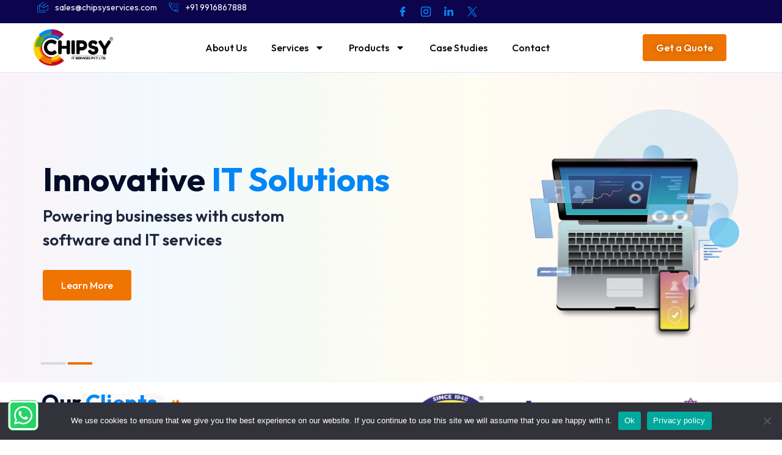

--- FILE ---
content_type: text/html; charset=UTF-8
request_url: https://chipsyservices.com/
body_size: 169078
content:
<!DOCTYPE html><html lang="en-US"><head><meta charset="UTF-8" /><link rel="preconnect" href="https://fonts.gstatic.com/" crossorigin /><meta name="viewport" content="width=device-width, initial-scale=1" /><link rel="profile" href="http://gmpg.org/xfn/11" /><link rel="pingback" href="https://chipsyservices.com/xmlrpc.php" /><meta name='robots' content='index, follow, max-image-preview:large, max-snippet:-1, max-video-preview:-1' /><title>Mobile App Development Company | Chipsy IT Services</title><meta name="description" content="Chipsy Services, among the top companies in Udupi, Bangalore, and the USA, delivers expert mobile app development, website development, and custom applications." /><link rel="canonical" href="https://chipsyservices.com/" /><meta property="og:locale" content="en_US" /><meta property="og:type" content="website" /><meta property="og:title" content="Chipsy IT Services (CITS)" /><meta property="og:description" content="Get the first-class web and mobile applications you need with our comprehensive development services! We guarantee quality results that match the expectations of your customers with our cutting-edge strategies." /><meta property="og:url" content="https://chipsyservices.com/" /><meta property="og:site_name" content="chipsy" /><meta property="article:publisher" content="https://www.facebook.com/chipsyservices/" /><meta property="article:modified_time" content="2026-01-16T06:06:18+00:00" /><meta property="og:image" content="https://chipsyservices.com/wp-content/uploads/2024/10/chipsy-logo.jpg" /><meta property="og:image:width" content="200" /><meta property="og:image:height" content="200" /><meta property="og:image:type" content="image/jpeg" /><meta name="twitter:card" content="summary_large_image" /><meta name="twitter:title" content="Chipsy IT Services (CITS)" /><meta name="twitter:description" content="Get the first-class web and mobile applications you need with our comprehensive development services! We guarantee quality results that match the expectations of your customers with our cutting-edge strategies." /><meta name="twitter:image" content="https://chipsyservices.com/wp-content/uploads/2024/10/chipsy-logo.jpg" /><meta name="twitter:site" content="@ChipsyServices" /> <script type="application/ld+json" class="yoast-schema-graph">{"@context":"https://schema.org","@graph":[{"@type":"WebPage","@id":"https://chipsyservices.com/","url":"https://chipsyservices.com/","name":"Mobile App Development Company | Chipsy IT Services","isPartOf":{"@id":"https://chipsyservices.com/#website"},"about":{"@id":"https://chipsyservices.com/#organization"},"primaryImageOfPage":{"@id":"https://chipsyservices.com/#primaryimage"},"image":{"@id":"https://chipsyservices.com/#primaryimage"},"thumbnailUrl":"https://chipsyservices.com/wp-content/uploads/2025/10/banner-image-chipsy-1.webp","datePublished":"2024-09-24T09:39:55+00:00","dateModified":"2026-01-16T06:06:18+00:00","description":"Chipsy Services, among the top companies in Udupi, Bangalore, and the USA, delivers expert mobile app development, website development, and custom applications.","breadcrumb":{"@id":"https://chipsyservices.com/#breadcrumb"},"inLanguage":"en-US","potentialAction":[{"@type":"ReadAction","target":["https://chipsyservices.com/"]}]},{"@type":"ImageObject","inLanguage":"en-US","@id":"https://chipsyservices.com/#primaryimage","url":"https://chipsyservices.com/wp-content/uploads/2025/10/banner-image-chipsy-1.webp","contentUrl":"https://chipsyservices.com/wp-content/uploads/2025/10/banner-image-chipsy-1.webp","width":722,"height":726,"caption":"chipsy empowering IT Solutions"},{"@type":"BreadcrumbList","@id":"https://chipsyservices.com/#breadcrumb","itemListElement":[{"@type":"ListItem","position":1,"name":"Home"}]},{"@type":"WebSite","@id":"https://chipsyservices.com/#website","url":"https://chipsyservices.com/","name":"Chipsy IT Services Pvt. Ltd | CITS","description":"","publisher":{"@id":"https://chipsyservices.com/#organization"},"alternateName":"Chipsy Services","potentialAction":[{"@type":"SearchAction","target":{"@type":"EntryPoint","urlTemplate":"https://chipsyservices.com/?s={search_term_string}"},"query-input":{"@type":"PropertyValueSpecification","valueRequired":true,"valueName":"search_term_string"}}],"inLanguage":"en-US"},{"@type":"Organization","@id":"https://chipsyservices.com/#organization","name":"Chipsy Services","alternateName":"Chipsy","url":"https://chipsyservices.com/","logo":{"@type":"ImageObject","inLanguage":"en-US","@id":"https://chipsyservices.com/#/schema/logo/image/","url":"https://chipsyservices.com/wp-content/uploads/2024/10/chipsy-logo-300-x-150.png","contentUrl":"https://chipsyservices.com/wp-content/uploads/2024/10/chipsy-logo-300-x-150.png","width":300,"height":150,"caption":"Chipsy Services"},"image":{"@id":"https://chipsyservices.com/#/schema/logo/image/"},"sameAs":["https://www.facebook.com/chipsyservices/","https://x.com/ChipsyServices","https://www.linkedin.com/company/chipsy/","https://www.instagram.com/chipsy_services/"]}]}</script> <link rel="alternate" type="application/rss+xml" title="chipsy &raquo; Feed" href="https://chipsyservices.com/feed/" /><link rel="alternate" type="application/rss+xml" title="chipsy &raquo; Comments Feed" href="https://chipsyservices.com/comments/feed/" /> <script>WebFontConfig={google:{families:["Outfit:100,100italic,200,200italic,300,300italic,400,400italic,500,500italic,600,600italic,700,700italic,800,800italic,900,900italic&display=swap"]}};if ( typeof WebFont === "object" && typeof WebFont.load === "function" ) { WebFont.load( WebFontConfig ); }</script><script data-optimized="1" src="https://chipsyservices.com/wp-content/plugins/litespeed-cache/assets/js/webfontloader.min.js"></script><link data-optimized="2" rel="stylesheet" href="https://chipsyservices.com/wp-content/litespeed/css/6208fe44b6769392fdd9a865f1e65ece.css?ver=676ba" /><link rel="preconnect" href="https://fonts.gstatic.com/" crossorigin><script id="cookie-notice-front-js-before">var cnArgs = {"ajaxUrl":"https:\/\/chipsyservices.com\/wp-admin\/admin-ajax.php","nonce":"68643d499d","hideEffect":"fade","position":"bottom","onScroll":false,"onScrollOffset":100,"onClick":false,"cookieName":"cookie_notice_accepted","cookieTime":2592000,"cookieTimeRejected":2592000,"globalCookie":false,"redirection":false,"cache":true,"revokeCookies":false,"revokeCookiesOpt":"automatic"};</script> <script data-optimized="1" src="https://chipsyservices.com/wp-content/litespeed/js/885cb8a4794bb7be21247a1826b46e50.js?ver=46e50" id="cookie-notice-front-js"></script> <script src="https://chipsyservices.com/wp-includes/js/jquery/jquery.min.js" id="jquery-core-js"></script> <script data-optimized="1" src="https://chipsyservices.com/wp-content/litespeed/js/aa7c04220be679f732d83e601ca40165.js?ver=40165" id="jquery-migrate-js"></script> <link rel="https://api.w.org/" href="https://chipsyservices.com/wp-json/" /><link rel="alternate" title="JSON" type="application/json" href="https://chipsyservices.com/wp-json/wp/v2/pages/5003" /><link rel="EditURI" type="application/rsd+xml" title="RSD" href="https://chipsyservices.com/xmlrpc.php?rsd" /><meta name="generator" content="WordPress 6.7.4" /><link rel='shortlink' href='https://chipsyservices.com/' /><link rel="alternate" title="oEmbed (JSON)" type="application/json+oembed" href="https://chipsyservices.com/wp-json/oembed/1.0/embed?url=https%3A%2F%2Fchipsyservices.com%2F" /><link rel="alternate" title="oEmbed (XML)" type="text/xml+oembed" href="https://chipsyservices.com/wp-json/oembed/1.0/embed?url=https%3A%2F%2Fchipsyservices.com%2F&#038;format=xml" /><link rel="alternate" href="https://chipsyservices.com/google-cloud-service/" hreflang="en-gb" /><meta name="yandex-verification" content="18f0007560662075" />
 <script async src="https://www.googletagmanager.com/gtag/js?id=AW-17669568876"></script> <script>window.dataLayer = window.dataLayer || [];
  function gtag(){dataLayer.push(arguments);}
  gtag('js', new Date());

  gtag('config', 'AW-17669568876');</script>  <script type="text/javascript" >(function(m,e,t,r,i,k,a){m[i]=m[i]||function(){(m[i].a=m[i].a||[]).push(arguments)};
   m[i].l=1*new Date();
   for (var j = 0; j < document.scripts.length; j++) {if (document.scripts[j].src === r) { return; }}
   k=e.createElement(t),a=e.getElementsByTagName(t)[0],k.async=1,k.src=r,a.parentNode.insertBefore(k,a)})
   (window, document, "script", "https://mc.yandex.ru/metrika/tag.js", "ym");

   ym(98607364, "init", {
        clickmap:true,
        trackLinks:true,
        accurateTrackBounce:true
   });</script> <noscript><div><img src="https://mc.yandex.ru/watch/98607364" style="position:absolute; left:-9999px;" alt="" /></div></noscript><meta name="msvalidate.01" content="1C45F79B65176449E89F02D870BB59F6" /> <script>(function(w,d,s,l,i){w[l]=w[l]||[];w[l].push({'gtm.start':
new Date().getTime(),event:'gtm.js'});var f=d.getElementsByTagName(s)[0],
j=d.createElement(s),dl=l!='dataLayer'?'&l='+l:'';j.async=true;j.src=
'https://www.googletagmanager.com/gtm.js?id='+i+dl;f.parentNode.insertBefore(j,f);
})(window,document,'script','dataLayer','GTM-MT7CRW5P');</script>  <script type="application/ld+json">{
  "@context": "https://schema.org/", 
  "@type": "BreadcrumbList", 
  "itemListElement": [{
    "@type": "ListItem", 
    "position": 1, 
    "name": "Chipsy IT Services (CITS)",
    "item": "https://chipsyservices.com/"  
  },{
    "@type": "ListItem", 
    "position": 2, 
    "name": "About Us",
    "item": "https://chipsyservices.com/about-us/"  
  },{
    "@type": "ListItem", 
    "position": 3, 
    "name": "Mobile App Development",
    "item": "https://chipsyservices.com/mobile-app-development/"  
  },{
    "@type": "ListItem", 
    "position": 4, 
    "name": "VitalBase ABDM Hospital Management Information System",
    "item": "https://chipsyservices.com/hospital-management-information-system/"  
  },{
    "@type": "ListItem", 
    "position": 5, 
    "name": "CampusEye College Management System",
    "item": "https://chipsyservices.com/campuseye-college-management-system/"  
  },{
    "@type": "ListItem", 
    "position": 6, 
    "name": "Contact Us",
    "item": "https://chipsyservices.com/contact/"  
  }]
}</script> <script type="application/ld+json">{
  "@context": "https://schema.org",
  "@type": "FAQPage",
  "mainEntity": [{
    "@type": "Question",
    "name": "Do you offer custom solutions for mobile and application development?",
    "acceptedAnswer": {
      "@type": "Answer",
      "text": "Yes, we specialize in custom mobile and application development tailored to meet your specific needs and business goals."
    }
  },{
    "@type": "Question",
    "name": "What is a Hospital Management Information System?",
    "acceptedAnswer": {
      "@type": "Answer",
      "text": "A Hospital Management Information System (HMIS) is a comprehensive software solution designed to manage and streamline the various administrative, financial, and clinical functions of a hospital. It integrates different hospital departments and processes into a unified system to improve efficiency, enhance patient care, and ensure regulatory compliance.

Key components of an HMIS include:
Patient Management: Handles patient registration, admissions, discharges, and tracking of medical records.
Billing and Financial Management: Automates billing, invoicing, insurance claims, and financial reporting.
Appointment Scheduling: Manages patient appointments, doctor schedules, and clinic operations.
Electronic Medical Records (EMR): Maintains digital records of patient health information and treatment history.
Inventory Management: Tracks hospital supplies, pharmaceuticals, and equipment.
Laboratory and Radiology Integration: Manages test results, diagnostic imaging, and related data.
Staff Management: Coordinates scheduling, performance, and task assignments for hospital staff.
Data Security and Compliance: Ensures the protection of patient data and adherence to healthcare regulations.
An HMIS aims to enhance operational efficiency, reduce manual errors, improve patient outcomes, and support better decision-making through integrated data and real-time information."
    }
  },{
    "@type": "Question",
    "name": "What technologies and frameworks do you use?",
    "acceptedAnswer": {
      "@type": "Answer",
      "text": "We utilize a variety of technologies and frameworks, such as Java, Swift, Kotlin, JavaScript, Python, React Native, Flutter, Angular, and Django, depending on the project requirements."
    }
  },{
    "@type": "Question",
    "name": "What are the benefits of Managed Services?",
    "acceptedAnswer": {
      "@type": "Answer",
      "text": "Managed Services provide numerous benefits, such as increased efficiency, enhanced security, predictable IT costs, access to the latest technology, and proactive monitoring to prevent potential issues."
    }
  },{
    "@type": "Question",
    "name": "What is IT staffing?",
    "acceptedAnswer": {
      "@type": "Answer",
      "text": "IT staffing involves the recruitment and selection of qualified IT professionals to meet the specific needs of an organization. This can include temporary, permanent, or project-based positions, tailored to meet the unique needs of businesses."
    }
  }]
}</script> <link rel="alternate" hreflang="en" href="https://chipsyservices.com/"><link rel="alternate" hreflang="x-default" href="https://chipsyservices.com/"> <script type="application/ld+json">{
  "@context": "https://schema.org/", 
  "@type": "Product", 
  "name": "Mobile web application development company",
  "image": "https://chipsyservices.com/wp-content/uploads/2024/09/Group-1.png",
  "description": "Mobile App Development, Application Development, DevOps and other services. We also offer innovative products such as School Management System, Hospital Management System, College Management System, and University Management System. 

Our focus is on delivering tailored solutions that enhance business processes, streamline operations, and help businesses remain competitive in the digital space.",
  "brand": {
    "@type": "Brand",
    "name": "CITS"
  },
  "aggregateRating": {
    "@type": "AggregateRating",
    "ratingValue": "4.5",
    "bestRating": "5",
    "worstRating": "1",
    "ratingCount": "103"
  }
}</script> <script type="application/ld+json">{
  "@context": "https://schema.org/",
  "@type": "JobPosting",
  "title": "Inside Sales Associate",
  "description": "We seek a passionate Inside Sales Associate skilled in cold calling, lead generation, customer follow-ups, deal closures, client onboarding, and excellent spoken and written communication skills.",
  "hiringOrganization" : {
    "@type": "Organization",
    "name": "Chipsy Services",
    "sameAs": "https://chipsyservices.com/careers/",
    "logo": "https://chipsyservices.com/wp-content/uploads/2024/09/Group-1.png"
  },
  "industry": "IT Services",
  "employmentType": "FULL_TIME",
  "workHours": "6:30 am to 9.30 pm",
  "datePosted": "2025-01-23",
  "validThrough": "2025-04-01",
  "jobLocation": {
    "@type": "Place",
    "address": {
      "@type": "PostalAddress",
      "streetAddress": "Bhaktha Towers, Kalsanka",
      "addressLocality": "Udupi",
      "postalCode": "576101",
      "addressCountry": "IN"
    }
  },
  "baseSalary": {
    "@type": "MonetaryAmount",
    "currency": "",
    "value": {
      "@type": "QuantitativeValue",
      "value": 15000,
      "unitText": ""
    }
  },
  "responsibilities": "Responsible for cold calling and generating leads
Responsible for customer follow-ups
Responsible for closing deals and onboarding of new clients
Should have passion for sales
Should have good communication (spoken & written) skills.",
  "skills": "Good communication",
  "qualifications": "Any degree",
  "experienceRequirements": "0-1 years"
}</script> <script type="application/ld+json">{
  "@context": "https://schema.org",
  "@type": "LocalBusiness",
  "name": "Chipsy Information Technology Services Pvt Ltd.",
  "image": "https://chipsyservices.com/wp-content/uploads/2024/09/Group-1.png",
  "@id": "",
  "url": "https://chipsyservices.com/",
  "telephone": "9916867888",
  "address": {
    "@type": "PostalAddress",
    "streetAddress": "Bhaktha Towers, Kalsanka",
    "addressLocality": "Udupi",
    "postalCode": "576101",
    "addressCountry": "IN"
  },
  "geo": {
    "@type": "GeoCoordinates",
    "latitude": 13.3449892,
    "longitude": 74.7512299
  } ,
  "sameAs": [
    "https://www.facebook.com/chipsyservices/",
    "https://x.com/ChipsyServices",
    "https://www.instagram.com/chipsy_services/",
    "https://www.youtube.com/@chipsyitservicespvt.ltd.1204/featured",
    "https://www.linkedin.com/company/chipsy/"
  ] 
}</script> <script type="application/ld+json">{
  "@context": "https://schema.org",
  "@type": "LocalBusiness",
  "name": "Chipsy Information Technology Services Pvt Ltd.",
  "image": "https://chipsyservices.com/wp-content/uploads/2024/09/Group-1.png",
  "@id": "",
  "url": "https://chipsyservices.com/",
  "telephone": "9916867888",
  "address": {
    "@type": "PostalAddress",
    "streetAddress": "B2 402, Poetree,12th Cross Road, Sarjapur Road",
    "addressLocality": "Bangalore",
    "postalCode": "560035",
    "addressCountry": "IN"
  },
  "geo": {
    "@type": "GeoCoordinates",
    "latitude": 12.906703,
    "longitude": 77.67982409999999
  } ,
  "sameAs": [
    "https://www.facebook.com/chipsyservices/",
    "https://x.com/ChipsyServices",
    "https://www.instagram.com/chipsy_services/",
    "https://www.youtube.com/@chipsyitservicespvt.ltd.1204/featured",
    "https://www.linkedin.com/company/chipsy/"
  ] 
}</script> <script type="application/ld+json">{
  "@context": "https://schema.org",
  "@type": "LocalBusiness",
  "name": "Chipsy Information Technology Services Pvt Ltd.",
  "image": "https://chipsyservices.com/wp-content/uploads/2024/09/Group-1.png",
  "@id": "",
  "url": "https://chipsyservices.com/",
  "telephone": "9916867888",
  "address": {
    "@type": "PostalAddress",
    "streetAddress": "95 Third Street, 2nd Floor",
    "addressLocality": "San Francisco",
    "addressRegion": "CA",
    "postalCode": "94103",
    "addressCountry": "US"
  },
  "geo": {
    "@type": "GeoCoordinates",
    "latitude": 37.7866019,
    "longitude": -122.4021831
  } ,
  "sameAs": [
    "https://www.facebook.com/chipsyservices/",
    "https://x.com/ChipsyServices",
    "https://www.instagram.com/chipsy_services/",
    "https://www.youtube.com/@chipsyitservicespvt.ltd.1204/featured",
    "https://www.linkedin.com/company/chipsy/"
  ] 
}</script> <meta name="generator" content="Elementor 3.24.5; features: e_font_icon_svg, additional_custom_breakpoints, e_optimized_control_loading, e_element_cache; settings: css_print_method-external, google_font-enabled, font_display-swap"><link rel="preconnect" href="https://fonts.googleapis.com" crossorigin><link rel="preload" href="https://fonts.googleapis.com/css2family=Outfit:wght@100..900&display=swap" as="style" onload="this.onload=null;this.rel='stylesheet'" /><link rel="preload" as="image" href="https://chipsyservices.com/wp-content/uploads/2024/12/abdm@2x.webp" type="image/webp"><link rel="preload" as="image" href="https://chipsyservices.com/wp-content/uploads/2024/12/abdm@2x-mobile.webp" type="image/webp"><link rel="preload" as="image" href="https://chipsyservices.com/wp-content/uploads/2024/12/cashless-insurance@2x.webp" type="image/webp"><link rel="preload" as="image" href="https://chipsyservices.com/wp-content/uploads/2024/12/cashless-insurance@2x-mobile.webp" type="image/webp"><link rel="icon" href="https://chipsyservices.com/wp-content/uploads/2024/10/cropped-fav-icon.png" type="image/x-icon"><link rel="shortcut icon" href="https://chipsyservices.com/wp-content/uploads/2024/10/cropped-fav-icon.png" type="image/x-icon"> <script>document.addEventListener("DOMContentLoaded", () => {
    const loaderContainer = document.querySelector(".custom_loader-container");

    window.addEventListener("load", () => {
        // Fade out the loader
        loaderContainer.style.opacity = "0";
        loaderContainer.style.visibility = "hidden";

        // Remove it from the DOM after the transition
        setTimeout(() => {
            loaderContainer.remove();
        }, 500); // Match this duration to the CSS transition duration
    });
});</script> <div id="custom_site_loader"><div class="custom_loader-container">
<span class="custom_loader"></span></div></div><link rel="icon" href="https://chipsyservices.com/wp-content/uploads/2024/10/cropped-fav-icon-32x32.png" sizes="32x32" /><link rel="icon" href="https://chipsyservices.com/wp-content/uploads/2024/10/cropped-fav-icon-192x192.png" sizes="192x192" /><link rel="apple-touch-icon" href="https://chipsyservices.com/wp-content/uploads/2024/10/cropped-fav-icon-180x180.png" /><meta name="msapplication-TileImage" content="https://chipsyservices.com/wp-content/uploads/2024/10/cropped-fav-icon-270x270.png" /></head><body class="home page-template page-template-elementor_header_footer page page-id-5003 cookies-not-set ehf-header ehf-footer ehf-template-hello-elementor ehf-stylesheet-hello-elementor elementor-default elementor-template-full-width elementor-kit-6 elementor-page elementor-page-5003"><noscript><iframe src="https://www.googletagmanager.com/ns.html?id=GTM-MT7CRW5P"
height="0" width="0" style="display:none;visibility:hidden"></iframe></noscript><div id="page" class="hfeed site"><header id="masthead" itemscope="itemscope" itemtype="https://schema.org/WPHeader"><p class="main-title bhf-hidden" itemprop="headline"><a href="https://chipsyservices.com" title="chipsy" rel="home">chipsy</a></p><div data-elementor-type="wp-post" data-elementor-id="38" class="elementor elementor-38" data-elementor-post-type="elementor-hf"><div class="elementor-element elementor-element-cd28a1b e-con-full e-flex e-con e-parent" data-id="cd28a1b" data-element_type="container" data-settings="{&quot;background_background&quot;:&quot;classic&quot;}"><div class="elementor-element elementor-element-b0a101d e-flex e-con-boxed e-con e-child" data-id="b0a101d" data-element_type="container" data-settings="{&quot;background_background&quot;:&quot;classic&quot;}"><div class="e-con-inner"><div class="elementor-element elementor-element-4ac3800 e-con-full e-flex e-con e-child" data-id="4ac3800" data-element_type="container"><div class="elementor-element elementor-element-d843818 elementor-icon-list--layout-inline elementor-mobile-align-center elementor-list-item-link-full_width elementor-widget elementor-widget-icon-list" data-id="d843818" data-element_type="widget" data-widget_type="icon-list.default"><div class="elementor-widget-container"><ul class="elementor-icon-list-items elementor-inline-items"><li class="elementor-icon-list-item elementor-inline-item">
<span class="elementor-icon-list-icon">
<svg xmlns="http://www.w3.org/2000/svg" width="24" height="25" viewBox="0 0 24 25" fill="none"><mask id="mask0_47_402" style="mask-type:alpha" maskUnits="userSpaceOnUse" x="0" y="0" width="24" height="25"><rect y="0.322266" width="24" height="24" fill="#D9D9D9"></rect></mask><g mask="url(#mask0_47_402)"><path d="M4.1155 21.3223C3.65517 21.3223 3.27083 21.1681 2.9625 20.8598C2.65417 20.5514 2.5 20.1671 2.5 19.7068V8.47601H3.5V19.7068C3.5 19.8863 3.55767 20.0338 3.673 20.1493C3.7885 20.2646 3.936 20.3223 4.1155 20.3223H17V21.3223H4.1155ZM13.5 13.8568L6.5 9.75676V16.7068C6.5 16.8863 6.55767 17.0338 6.673 17.1493C6.7885 17.2646 6.936 17.3223 7.1155 17.3223H19.8845C20.064 17.3223 20.2115 17.2646 20.327 17.1493C20.4423 17.0338 20.5 16.8863 20.5 16.7068V9.75676L13.5 13.8568ZM7.1155 18.3223C6.65517 18.3223 6.27083 18.1681 5.9625 17.8598C5.65417 17.5514 5.5 17.1671 5.5 16.7068V9.01451C5.5 8.75434 5.55033 8.53001 5.651 8.34151C5.75167 8.15301 5.92825 7.98634 6.18075 7.84151L13.5 3.55301L14.4808 4.13176L6.7 8.71076L13.5 12.7108L20.1155 8.82601C20.2757 8.72734 20.4337 8.67901 20.5895 8.68101C20.7452 8.68284 20.8948 8.72476 21.0385 8.80676C21.182 8.88893 21.2948 8.99759 21.377 9.13276C21.459 9.26809 21.5 9.42609 21.5 9.60676V16.7068C21.5 17.1671 21.3458 17.5514 21.0375 17.8598C20.7292 18.1681 20.3448 18.3223 19.8845 18.3223H7.1155ZM13.3077 10.7453L11.2 8.63776L11.9078 7.93001L13.3077 9.33001L16.8577 5.78001L17.5655 6.48776L13.3077 10.7453Z" fill="#0086F8"></path></g></svg>						</span>
<span class="elementor-icon-list-text"> sales@chipsyservices.com</span></li><li class="elementor-icon-list-item elementor-inline-item">
<span class="elementor-icon-list-icon">
<svg xmlns="http://www.w3.org/2000/svg" width="25" height="25" viewBox="0 0 25 25" fill="none"><mask id="mask0_47_407" style="mask-type:alpha" maskUnits="userSpaceOnUse" x="0" y="0" width="25" height="25"><rect x="0.5" y="0.322266" width="24" height="24" fill="#D9D9D9"></rect></mask><g mask="url(#mask0_47_407)"><path d="M11.7308 12.8608C11.5244 12.8608 11.3446 12.7842 11.1912 12.631C11.0381 12.4777 10.9615 12.2978 10.9615 12.0915C10.9615 11.885 11.0381 11.7052 11.1912 11.552C11.3446 11.3988 11.5244 11.3223 11.7308 11.3223C11.9373 11.3223 12.1171 11.3988 12.2702 11.552C12.4234 11.7052 12.5 11.885 12.5 12.0915C12.5 12.2978 12.4234 12.4777 12.2702 12.631C12.1171 12.7842 11.9373 12.8608 11.7308 12.8608ZM11.7308 6.86077C11.5244 6.86077 11.3446 6.78418 11.1912 6.63102C11.0381 6.47768 10.9615 6.29785 10.9615 6.09152C10.9615 5.88502 11.0381 5.70518 11.1912 5.55202C11.3446 5.39885 11.5244 5.32227 11.7308 5.32227C11.9373 5.32227 12.1171 5.39885 12.2702 5.55202C12.4234 5.70518 12.5 5.88502 12.5 6.09152C12.5 6.29785 12.4234 6.47768 12.2702 6.63102C12.1171 6.78418 11.9373 6.86077 11.7308 6.86077ZM13.7308 9.86076C13.5244 9.86076 13.3446 9.78418 13.1912 9.63102C13.0381 9.47768 12.9615 9.29785 12.9615 9.09152C12.9615 8.88502 13.0381 8.70518 13.1912 8.55202C13.3446 8.39885 13.5244 8.32227 13.7308 8.32227C13.9373 8.32227 14.1171 8.39885 14.2703 8.55202C14.4234 8.70518 14.5 8.88502 14.5 9.09152C14.5 9.29785 14.4234 9.47768 14.2703 9.63102C14.1171 9.78418 13.9373 9.86076 13.7308 9.86076ZM14.7308 12.8608C14.5244 12.8608 14.3446 12.7842 14.1913 12.631C14.0381 12.4777 13.9615 12.2978 13.9615 12.0915C13.9615 11.885 14.0381 11.7052 14.1913 11.552C14.3446 11.3988 14.5244 11.3223 14.7308 11.3223C14.9373 11.3223 15.1171 11.3988 15.2703 11.552C15.4234 11.7052 15.5 11.885 15.5 12.0915C15.5 12.2978 15.4234 12.4777 15.2703 12.631C15.1171 12.7842 14.9373 12.8608 14.7308 12.8608ZM14.7308 6.86077C14.5244 6.86077 14.3446 6.78418 14.1913 6.63102C14.0381 6.47768 13.9615 6.29785 13.9615 6.09152C13.9615 5.88502 14.0381 5.70518 14.1913 5.55202C14.3446 5.39885 14.5244 5.32227 14.7308 5.32227C14.9373 5.32227 15.1171 5.39885 15.2703 5.55202C15.4234 5.70518 15.5 5.88502 15.5 6.09152C15.5 6.29785 15.4234 6.47768 15.2703 6.63102C15.1171 6.78418 14.9373 6.86077 14.7308 6.86077ZM16.7308 9.86076C16.5244 9.86076 16.3446 9.78418 16.1913 9.63102C16.0381 9.47768 15.9615 9.29785 15.9615 9.09152C15.9615 8.88502 16.0381 8.70518 16.1913 8.55202C16.3446 8.39885 16.5244 8.32227 16.7308 8.32227C16.9373 8.32227 17.1171 8.39885 17.2703 8.55202C17.4234 8.70518 17.5 8.88502 17.5 9.09152C17.5 9.29785 17.4234 9.47768 17.2703 9.63102C17.1171 9.78418 16.9373 9.86076 16.7308 9.86076ZM17.7308 12.8608C17.5244 12.8608 17.3446 12.7842 17.1913 12.631C17.0381 12.4777 16.9615 12.2978 16.9615 12.0915C16.9615 11.885 17.0381 11.7052 17.1913 11.552C17.3446 11.3988 17.5244 11.3223 17.7308 11.3223C17.9373 11.3223 18.1171 11.3988 18.2703 11.552C18.4234 11.7052 18.5 11.885 18.5 12.0915C18.5 12.2978 18.4234 12.4777 18.2703 12.631C18.1171 12.7842 17.9373 12.8608 17.7308 12.8608ZM17.7308 6.86077C17.5244 6.86077 17.3446 6.78418 17.1913 6.63102C17.0381 6.47768 16.9615 6.29785 16.9615 6.09152C16.9615 5.88502 17.0381 5.70518 17.1913 5.55202C17.3446 5.39885 17.5244 5.32227 17.7308 5.32227C17.9373 5.32227 18.1171 5.39885 18.2703 5.55202C18.4234 5.70518 18.5 5.88502 18.5 6.09152C18.5 6.29785 18.4234 6.47768 18.2703 6.63102C18.1171 6.78418 17.9373 6.86077 17.7308 6.86077ZM19.7308 9.86076C19.5244 9.86076 19.3446 9.78418 19.1913 9.63102C19.0381 9.47768 18.9615 9.29785 18.9615 9.09152C18.9615 8.88502 19.0381 8.70518 19.1913 8.55202C19.3446 8.39885 19.5244 8.32227 19.7308 8.32227C19.9373 8.32227 20.1171 8.39885 20.2703 8.55202C20.4234 8.70518 20.5 8.88502 20.5 9.09152C20.5 9.29785 20.4234 9.47768 20.2703 9.63102C20.1171 9.78418 19.9373 9.86076 19.7308 9.86076ZM20.7307 12.8608C20.5244 12.8608 20.3446 12.7842 20.1913 12.631C20.0381 12.4777 19.9615 12.2978 19.9615 12.0915C19.9615 11.885 20.0381 11.7052 20.1913 11.552C20.3446 11.3988 20.5244 11.3223 20.7307 11.3223C20.9372 11.3223 21.1171 11.3988 21.2703 11.552C21.4234 11.7052 21.5 11.885 21.5 12.0915C21.5 12.2978 21.4234 12.4777 21.2703 12.631C21.1171 12.7842 20.9372 12.8608 20.7307 12.8608ZM20.7307 6.86077C20.5244 6.86077 20.3446 6.78418 20.1913 6.63102C20.0381 6.47768 19.9615 6.29785 19.9615 6.09152C19.9615 5.88502 20.0381 5.70518 20.1913 5.55202C20.3446 5.39885 20.5244 5.32227 20.7307 5.32227C20.9372 5.32227 21.1171 5.39885 21.2703 5.55202C21.4234 5.70518 21.5 5.88502 21.5 6.09152C21.5 6.29785 21.4234 6.47768 21.2703 6.63102C21.1171 6.78418 20.9372 6.86077 20.7307 6.86077ZM19.4307 20.3223C17.7449 20.3223 16.0167 19.9002 14.2462 19.056C12.4757 18.2117 10.8308 17.0267 9.3115 15.501C7.79233 13.9755 6.61058 12.3307 5.76625 10.5665C4.92208 8.80235 4.5 7.07735 4.5 5.39152C4.5 5.08602 4.6 4.83143 4.8 4.62776C5 4.4241 5.25 4.32227 5.55 4.32227H8.023C8.29483 4.32227 8.532 4.40785 8.7345 4.57902C8.93717 4.75018 9.07442 4.96977 9.14625 5.23777L9.64225 7.62227C9.68842 7.90177 9.68008 8.14602 9.61725 8.35502C9.55442 8.56402 9.4435 8.73518 9.2845 8.86852L7.0905 10.9145C7.50067 11.6593 7.95417 12.3513 8.451 12.9905C8.94783 13.6297 9.47767 14.2351 10.0405 14.8068C10.6212 15.3876 11.2462 15.9277 11.9155 16.427C12.5847 16.9263 13.3193 17.3979 14.1193 17.8415L16.2578 15.6645C16.4206 15.4888 16.6036 15.3732 16.8068 15.3175C17.0099 15.2617 17.2346 15.2504 17.4808 15.2838L19.5845 15.7145C19.8563 15.7812 20.0769 15.9181 20.2462 16.1253C20.4154 16.3323 20.5 16.5698 20.5 16.8378V19.2723C20.5 19.5723 20.3982 19.8223 20.1945 20.0223C19.9908 20.2223 19.7362 20.3223 19.4307 20.3223ZM6.62125 9.97602L8.5405 8.21077C8.6045 8.15943 8.64617 8.08893 8.6655 7.99927C8.68467 7.90943 8.68142 7.8261 8.65575 7.74927L8.2115 5.63002C8.18583 5.52735 8.141 5.45043 8.077 5.39927C8.01283 5.34793 7.9295 5.32227 7.827 5.32227H5.775C5.698 5.32227 5.63392 5.34793 5.58275 5.39927C5.53142 5.45043 5.50575 5.51452 5.50575 5.59152C5.52492 6.27485 5.632 6.98827 5.827 7.73177C6.02183 8.47543 6.28658 9.22352 6.62125 9.97602ZM15.0712 18.3108C15.7467 18.6454 16.4669 18.8928 17.2318 19.053C17.9964 19.2133 18.6628 19.2993 19.2308 19.3108C19.3077 19.3108 19.3718 19.2851 19.423 19.2338C19.4743 19.1824 19.5 19.1184 19.5 19.0415V17.0338C19.5 16.9313 19.4743 16.8479 19.423 16.7838C19.3718 16.7198 19.2949 16.6749 19.1923 16.6493L17.3422 16.2703C17.2654 16.2446 17.1982 16.2414 17.1405 16.2608C17.0827 16.2799 17.0218 16.3216 16.9578 16.3858L15.0712 18.3108Z" fill="#0086F8"></path></g></svg>						</span>
<span class="elementor-icon-list-text">+91 9916867888</span></li></ul></div></div></div><div class="elementor-element elementor-element-fb233dc e-con-full elementor-hidden-mobile e-flex e-con e-child" data-id="fb233dc" data-element_type="container"><div class="elementor-element elementor-element-2fbc952 elementor-shape-rounded elementor-grid-0 e-grid-align-center elementor-widget elementor-widget-social-icons" data-id="2fbc952" data-element_type="widget" data-widget_type="social-icons.default"><div class="elementor-widget-container"><div class="elementor-social-icons-wrapper elementor-grid">
<span class="elementor-grid-item">
<a class="elementor-icon elementor-social-icon elementor-social-icon-facebook elementor-repeater-item-cb61644" href="https://www.facebook.com/chipsyservices/" target="_blank">
<span class="elementor-screen-only">Facebook</span>
<svg xmlns="http://www.w3.org/2000/svg" width="20" height="20" viewBox="0 0 20 20" fill="none"><path d="M8.08359 11.0493H6.10359C5.78359 11.0493 5.68359 10.9293 5.68359 10.6293V8.2093C5.68359 7.8893 5.80359 7.7893 6.10359 7.7893H8.08359V6.0293C8.08359 5.2293 8.22359 4.4693 8.62359 3.7693C9.04359 3.0493 9.64359 2.5693 10.4036 2.2893C10.9036 2.1093 11.4036 2.0293 11.9436 2.0293H13.9036C14.1836 2.0293 14.3036 2.1493 14.3036 2.4293V4.7093C14.3036 4.9893 14.1836 5.1093 13.9036 5.1093C13.3636 5.1093 12.8236 5.1093 12.2836 5.1293C11.7436 5.1293 11.4636 5.3893 11.4636 5.9493C11.4436 6.5493 11.4636 7.1293 11.4636 7.7493H13.7836C14.1036 7.7493 14.2236 7.8693 14.2236 8.1893V10.6093C14.2236 10.9293 14.1236 11.0293 13.7836 11.0293H11.4636V17.5493C11.4636 17.8893 11.3636 18.0093 11.0036 18.0093H8.50359C8.20359 18.0093 8.08359 17.8893 8.08359 17.5893V11.0493Z" fill="#0086F8"></path></svg>					</a>
</span>
<span class="elementor-grid-item">
<a class="elementor-icon elementor-social-icon elementor-social-icon-instagram elementor-repeater-item-ebf4c61" href="https://www.instagram.com/chipsy_services/" target="_blank">
<span class="elementor-screen-only">Instagram</span>
<svg xmlns="http://www.w3.org/2000/svg" width="20" height="20" viewBox="0 0 20 20" fill="none"><path d="M14.1699 1.64648H5.80664C3.46492 1.64648 1.625 3.48641 1.625 5.82812V14.1914C1.625 16.5331 3.46492 18.373 5.80664 18.373H14.1699C16.5116 18.373 18.3516 16.5331 18.3516 14.1914V5.82812C18.3516 3.48641 16.5116 1.64648 14.1699 1.64648ZM16.6789 14.1914C16.6789 15.6132 15.5917 16.7004 14.1699 16.7004H5.80664C4.38488 16.7004 3.29766 15.6132 3.29766 14.1914V5.82812C3.29766 4.40637 4.38488 3.31914 5.80664 3.31914H14.1699C15.5917 3.31914 16.6789 4.40637 16.6789 5.82812V14.1914Z" fill="#0086F8"></path><path d="M9.98633 5.83447C7.64461 5.83447 5.80469 7.67439 5.80469 10.0161C5.80469 12.3578 7.64461 14.1978 9.98633 14.1978C12.328 14.1978 14.168 12.3578 14.168 10.0161C14.168 7.67439 12.328 5.83447 9.98633 5.83447ZM9.98633 12.5251C8.56457 12.5251 7.47734 11.4379 7.47734 10.0161C7.47734 8.59436 8.56457 7.50713 9.98633 7.50713C11.4081 7.50713 12.4953 8.59436 12.4953 10.0161C12.4953 11.4379 11.4081 12.5251 9.98633 12.5251Z" fill="#0086F8"></path><path d="M14.1723 6.6668C14.6342 6.6668 15.0086 6.29236 15.0086 5.83047C15.0086 5.36858 14.6342 4.99414 14.1723 4.99414C13.7104 4.99414 13.3359 5.36858 13.3359 5.83047C13.3359 6.29236 13.7104 6.6668 14.1723 6.6668Z" fill="#0086F8"></path></svg>					</a>
</span>
<span class="elementor-grid-item">
<a class="elementor-icon elementor-social-icon elementor-social-icon-LinkedIn elementor-repeater-item-cae111d" href="https://www.linkedin.com/company/chipsy/" target="_blank">
<span class="elementor-screen-only">LinkedIn</span>
<svg xmlns="http://www.w3.org/2000/svg" width="20" height="20" viewBox="0 0 20 20" fill="none"><path d="M16.9922 17.002V11.5082C16.9922 8.8082 16.4109 6.7457 13.2609 6.7457C11.7422 6.7457 10.7297 7.5707 10.3172 8.3582H10.2797V6.98945H7.29844V17.002H10.4109V12.0332C10.4109 10.7207 10.6547 9.46445 12.2672 9.46445C13.8609 9.46445 13.8797 10.9457 13.8797 12.1082V16.9832H16.9922V17.002ZM2.23594 6.98945H5.34844V17.002H2.23594V6.98945ZM3.79219 2.00195C2.79844 2.00195 1.99219 2.8082 1.99219 3.80195C1.99219 4.7957 2.79844 5.6207 3.79219 5.6207C4.78594 5.6207 5.59219 4.7957 5.59219 3.80195C5.59219 2.8082 4.78594 2.00195 3.79219 2.00195Z" fill="#0086F8"></path></svg>					</a>
</span>
<span class="elementor-grid-item">
<a class="elementor-icon elementor-social-icon elementor-social-icon-X icon elementor-repeater-item-852cbf2" href="https://x.com/ChipsyServices" target="_blank">
<span class="elementor-screen-only">X Icon</span>
<svg xmlns="http://www.w3.org/2000/svg" width="20" height="20" viewBox="0 0 20 20" fill="none"><path d="M11.4894 8.77491L17.3176 2H15.9365L10.8758 7.88256L6.83386 2H2.17194L8.28418 10.8955L2.17194 18H3.55313L8.89736 11.7878L13.166 18H17.8279L11.489 8.77491H11.4894ZM9.59762 10.9738L8.97833 10.0881L4.05079 3.03974H6.17223L10.1488 8.72795L10.7681 9.61374L15.9372 17.0075H13.8157L9.59762 10.9742V10.9738Z" fill="#0086F8"></path></svg>					</a>
</span></div></div></div></div></div></div></div><div class="elementor-element elementor-element-a130be5 e-con-full e-flex e-con e-parent" data-id="a130be5" data-element_type="container"><div class="elementor-element elementor-element-ca3888e e-flex e-con-boxed e-con e-child" data-id="ca3888e" data-element_type="container"><div class="e-con-inner">
<a class="elementor-element elementor-element-0fbf031 e-con-full e-flex e-con e-child" data-id="0fbf031" data-element_type="container" href="https://chipsyservices.com/"><div class="elementor-element elementor-element-fe7db07 elementor-widget elementor-widget-image" data-id="fe7db07" data-element_type="widget" data-widget_type="image.default"><div class="elementor-widget-container">
<img data-lazyloaded="1" src="[data-uri]" width="207" height="95" data-src="https://chipsyservices.com/wp-content/uploads/2024/09/Group-1.png" class="attachment-full size-full wp-image-4194" alt="chipsy logo" /><noscript><img width="207" height="95" src="https://chipsyservices.com/wp-content/uploads/2024/09/Group-1.png" class="attachment-full size-full wp-image-4194" alt="chipsy logo" /></noscript></div></div>
</a><div class="elementor-element elementor-element-ab9d32b e-con-full e-flex e-con e-child" data-id="ab9d32b" data-element_type="container"><div class="elementor-element elementor-element-1081bd0 elementor-nav-menu__align-center elementor-nav-menu--stretch elementor-nav-menu--dropdown-tablet elementor-nav-menu__text-align-aside elementor-nav-menu--toggle elementor-nav-menu--burger elementor-widget elementor-widget-nav-menu" data-id="1081bd0" data-element_type="widget" data-settings="{&quot;full_width&quot;:&quot;stretch&quot;,&quot;layout&quot;:&quot;horizontal&quot;,&quot;submenu_icon&quot;:{&quot;value&quot;:&quot;&lt;svg class=\&quot;e-font-icon-svg e-fas-caret-down\&quot; viewBox=\&quot;0 0 320 512\&quot; xmlns=\&quot;http:\/\/www.w3.org\/2000\/svg\&quot;&gt;&lt;path d=\&quot;M31.3 192h257.3c17.8 0 26.7 21.5 14.1 34.1L174.1 354.8c-7.8 7.8-20.5 7.8-28.3 0L17.2 226.1C4.6 213.5 13.5 192 31.3 192z\&quot;&gt;&lt;\/path&gt;&lt;\/svg&gt;&quot;,&quot;library&quot;:&quot;fa-solid&quot;},&quot;toggle&quot;:&quot;burger&quot;}" data-widget_type="nav-menu.default"><div class="elementor-widget-container"><nav aria-label="Menu" class="elementor-nav-menu--main elementor-nav-menu__container elementor-nav-menu--layout-horizontal e--pointer-none"><ul id="menu-1-1081bd0" class="elementor-nav-menu"><li class="menu-item menu-item-type-post_type menu-item-object-page menu-item-33"><a href="https://chipsyservices.com/about-us/" class="elementor-item">About Us</a></li><li class="menu-item menu-item-type-custom menu-item-object-custom menu-item-has-children menu-item-2921"><a href="#" class="elementor-item elementor-item-anchor">Services</a><ul class="sub-menu elementor-nav-menu--dropdown"><li class="menu-item menu-item-type-post_type menu-item-object-page menu-item-2900"><a href="https://chipsyservices.com/application-development/" class="elementor-sub-item">Application Development</a></li><li class="menu-item menu-item-type-post_type menu-item-object-page menu-item-2901"><a href="https://chipsyservices.com/mobile-app-development/" class="elementor-sub-item">Mobile App Development</a></li><li class="menu-item menu-item-type-post_type menu-item-object-page menu-item-6624"><a href="https://chipsyservices.com/devops-services-and-solutions/" class="elementor-sub-item">DevOps</a></li><li class="menu-item menu-item-type-post_type menu-item-object-page menu-item-10679"><a href="https://chipsyservices.com/managed-services/" class="elementor-sub-item">Managed Services</a></li><li class="menu-item menu-item-type-post_type menu-item-object-page menu-item-11414"><a href="https://chipsyservices.com/it-staffing-services/" class="elementor-sub-item">IT Staffing</a></li><li class="menu-item menu-item-type-post_type menu-item-object-page menu-item-13811"><a href="https://chipsyservices.com/google-cloud-service/" class="elementor-sub-item">Google Cloud Service</a></li></ul></li><li class="menu-item menu-item-type-custom menu-item-object-custom menu-item-has-children menu-item-2925"><a href="#" class="elementor-item elementor-item-anchor">Products</a><ul class="sub-menu elementor-nav-menu--dropdown"><li class="menu-item menu-item-type-post_type menu-item-object-page menu-item-2886"><a href="https://chipsyservices.com/hospital-management-information-system/" class="elementor-sub-item">VitalBase &#8211; Hospital Management Information System</a></li><li class="menu-item menu-item-type-post_type menu-item-object-page menu-item-15490"><a href="https://chipsyservices.com/school-management-system/" class="elementor-sub-item">CampusEye – School Management System</a></li><li class="menu-item menu-item-type-post_type menu-item-object-page menu-item-15489"><a href="https://chipsyservices.com/asset-management/" class="elementor-sub-item">Asset Management System</a></li><li class="menu-item menu-item-type-post_type menu-item-object-page menu-item-16320"><a href="https://chipsyservices.com/erp-software/" class="elementor-sub-item">ERP Software</a></li></ul></li><li class="menu-item menu-item-type-post_type menu-item-object-page menu-item-8592"><a href="https://chipsyservices.com/case-studies/" class="elementor-item">Case Studies</a></li><li class="menu-item menu-item-type-post_type menu-item-object-page menu-item-35"><a href="https://chipsyservices.com/contact/" class="elementor-item">Contact</a></li></ul></nav><div class="elementor-menu-toggle" role="button" tabindex="0" aria-label="Menu Toggle" aria-expanded="false">
<svg aria-hidden="true" role="presentation" class="elementor-menu-toggle__icon--open e-font-icon-svg e-eicon-menu-bar" viewBox="0 0 1000 1000" xmlns="http://www.w3.org/2000/svg"><path d="M104 333H896C929 333 958 304 958 271S929 208 896 208H104C71 208 42 237 42 271S71 333 104 333ZM104 583H896C929 583 958 554 958 521S929 458 896 458H104C71 458 42 487 42 521S71 583 104 583ZM104 833H896C929 833 958 804 958 771S929 708 896 708H104C71 708 42 737 42 771S71 833 104 833Z"></path></svg><svg aria-hidden="true" role="presentation" class="elementor-menu-toggle__icon--close e-font-icon-svg e-eicon-close" viewBox="0 0 1000 1000" xmlns="http://www.w3.org/2000/svg"><path d="M742 167L500 408 258 167C246 154 233 150 217 150 196 150 179 158 167 167 154 179 150 196 150 212 150 229 154 242 171 254L408 500 167 742C138 771 138 800 167 829 196 858 225 858 254 829L496 587 738 829C750 842 767 846 783 846 800 846 817 842 829 829 842 817 846 804 846 783 846 767 842 750 829 737L588 500 833 258C863 229 863 200 833 171 804 137 775 137 742 167Z"></path></svg>			<span class="elementor-screen-only">Menu</span></div><nav class="elementor-nav-menu--dropdown elementor-nav-menu__container" aria-hidden="true"><ul id="menu-2-1081bd0" class="elementor-nav-menu"><li class="menu-item menu-item-type-post_type menu-item-object-page menu-item-33"><a href="https://chipsyservices.com/about-us/" class="elementor-item" tabindex="-1">About Us</a></li><li class="menu-item menu-item-type-custom menu-item-object-custom menu-item-has-children menu-item-2921"><a href="#" class="elementor-item elementor-item-anchor" tabindex="-1">Services</a><ul class="sub-menu elementor-nav-menu--dropdown"><li class="menu-item menu-item-type-post_type menu-item-object-page menu-item-2900"><a href="https://chipsyservices.com/application-development/" class="elementor-sub-item" tabindex="-1">Application Development</a></li><li class="menu-item menu-item-type-post_type menu-item-object-page menu-item-2901"><a href="https://chipsyservices.com/mobile-app-development/" class="elementor-sub-item" tabindex="-1">Mobile App Development</a></li><li class="menu-item menu-item-type-post_type menu-item-object-page menu-item-6624"><a href="https://chipsyservices.com/devops-services-and-solutions/" class="elementor-sub-item" tabindex="-1">DevOps</a></li><li class="menu-item menu-item-type-post_type menu-item-object-page menu-item-10679"><a href="https://chipsyservices.com/managed-services/" class="elementor-sub-item" tabindex="-1">Managed Services</a></li><li class="menu-item menu-item-type-post_type menu-item-object-page menu-item-11414"><a href="https://chipsyservices.com/it-staffing-services/" class="elementor-sub-item" tabindex="-1">IT Staffing</a></li><li class="menu-item menu-item-type-post_type menu-item-object-page menu-item-13811"><a href="https://chipsyservices.com/google-cloud-service/" class="elementor-sub-item" tabindex="-1">Google Cloud Service</a></li></ul></li><li class="menu-item menu-item-type-custom menu-item-object-custom menu-item-has-children menu-item-2925"><a href="#" class="elementor-item elementor-item-anchor" tabindex="-1">Products</a><ul class="sub-menu elementor-nav-menu--dropdown"><li class="menu-item menu-item-type-post_type menu-item-object-page menu-item-2886"><a href="https://chipsyservices.com/hospital-management-information-system/" class="elementor-sub-item" tabindex="-1">VitalBase &#8211; Hospital Management Information System</a></li><li class="menu-item menu-item-type-post_type menu-item-object-page menu-item-15490"><a href="https://chipsyservices.com/school-management-system/" class="elementor-sub-item" tabindex="-1">CampusEye – School Management System</a></li><li class="menu-item menu-item-type-post_type menu-item-object-page menu-item-15489"><a href="https://chipsyservices.com/asset-management/" class="elementor-sub-item" tabindex="-1">Asset Management System</a></li><li class="menu-item menu-item-type-post_type menu-item-object-page menu-item-16320"><a href="https://chipsyservices.com/erp-software/" class="elementor-sub-item" tabindex="-1">ERP Software</a></li></ul></li><li class="menu-item menu-item-type-post_type menu-item-object-page menu-item-8592"><a href="https://chipsyservices.com/case-studies/" class="elementor-item" tabindex="-1">Case Studies</a></li><li class="menu-item menu-item-type-post_type menu-item-object-page menu-item-35"><a href="https://chipsyservices.com/contact/" class="elementor-item" tabindex="-1">Contact</a></li></ul></nav></div></div></div><div class="elementor-element elementor-element-beaef6f e-con-full e-flex e-con e-child" data-id="beaef6f" data-element_type="container"><div class="elementor-element elementor-element-1285578 elementor-mobile-align-center elementor-hidden-mobile elementor-widget elementor-widget-button" data-id="1285578" data-element_type="widget" data-widget_type="button.default"><div class="elementor-widget-container"><div class="elementor-button-wrapper">
<a class="elementor-button elementor-button-link elementor-size-sm" href="https://chipsyservices.com/form/">
<span class="elementor-button-content-wrapper">
<span class="elementor-button-text">Get a Quote</span>
</span>
</a></div></div></div></div></div></div></div></div></header><div data-elementor-type="wp-page" data-elementor-id="5003" class="elementor elementor-5003" data-elementor-post-type="page"><div class="elementor-element elementor-element-580acd53 customBANNER e-flex e-con-boxed e-con e-parent" data-id="580acd53" data-element_type="container" data-settings="{&quot;background_background&quot;:&quot;classic&quot;}"><div class="e-con-inner"><div class="elementor-element elementor-element-69ecfc31 elementor-widget elementor-widget-html" data-id="69ecfc31" data-element_type="widget" data-widget_type="html.default"><div class="elementor-widget-container"><div class="bannerSwiper"><div class="swiper-wrapper"><div class="swiper-slide"><div class="slide-content"><div class="container container-max_width"><div class="text_container heading_1"><div><h1 class="headline1 font-25-28-45">Innovating with Software. <span class="blue-haeaing"> Empowering with IT Solutions.</span></h1><p class="paragraph1 font-13-18-26"> From enterprise-ready software to custom-built applications - we deliver technology that transforms your business.</p></div><div>
<button class="my-button button1" onclick="location.href='https://chipsyservices.com/form/';">Explore Our Solutions</button></div></div><div class="image_container">
<picture class="slider-image">
<source srcset="https://chipsyservices.com/wp-content/uploads/2025/10/mobile-banner-image-chipsy-1.webp" media="(max-width: 768px)">
<source srcset="https://chipsyservices.com/wp-content/uploads/2025/10/banner-image-chipsy-1.webp" media="(min-width: 769px)">
<img data-lazyloaded="1" src="[data-uri]" fetchpriority="high" decoding="async" data-src="https://chipsyservices.com/wp-content/uploads/2025/10/banner-image-chipsy-1.webp" alt="ABDM" width="727" height="793"><noscript><img fetchpriority="high" decoding="async" src="https://chipsyservices.com/wp-content/uploads/2025/10/banner-image-chipsy-1.webp" alt="ABDM" width="727" height="793"></noscript>
</picture></div></div></div></div><div class="swiper-slide"><div class="slide-content"><div class="container container-max_width"><div class="text_container heading_2 "><div><div class="headline1 font-30-28-45 ">Innovative  <span class="blue-haeaing"> IT Solutions</span></div><p class="paragraph1 font-13-18-26"> Powering businesses with custom<br> software and IT services</p></div><div>
<button class="my-button" onclick="location.href='https://chipsyservices.com/form/';">Learn More</button></div></div><div class="image_container img2">
<picture class="slider-image">
<source srcset="https://chipsyservices.com/wp-content/uploads/2025/10/mobile-banner-image-chipsy-2.webp" media="(max-width: 768px)">
<source srcset="https://chipsyservices.com/wp-content/uploads/2025/10/banner-image-chipsy-2.webp" media="(min-width: 769px)">
<img data-lazyloaded="1" src="[data-uri]" decoding="async" data-src="https://chipsyservices.com/wp-content/uploads/2025/10/banner-image-chipsy-2.webp" alt="Cashless Insurance" width="713" height="721"><noscript><img decoding="async" src="https://chipsyservices.com/wp-content/uploads/2025/10/banner-image-chipsy-2.webp" alt="Cashless Insurance" width="713" height="721"></noscript>
</picture></div></div></div></div></div><div class="swiper-pagination"></div></div></div></div></div></div><div class="elementor-element elementor-element-1395cf5 e-flex e-con-boxed e-con e-parent" data-id="1395cf5" data-element_type="container"><div class="e-con-inner"><div class="elementor-element elementor-element-f7f571c e-con-full e-flex e-con e-child" data-id="f7f571c" data-element_type="container"><div class="elementor-element elementor-element-3dd8bed e-con-full e-flex e-con e-child" data-id="3dd8bed" data-element_type="container" data-settings="{&quot;background_background&quot;:&quot;classic&quot;}"><div class="elementor-element elementor-element-7679e57 elementor-widget__width-initial elementor-widget elementor-widget-heading" data-id="7679e57" data-element_type="widget" data-widget_type="heading.default"><div class="elementor-widget-container"><h2 class="elementor-heading-title elementor-size-default">Our <span style="color:#0086F8">Clients</span></h2></div></div></div><div class="elementor-element elementor-element-b0b147f e-con-full e-flex e-con e-child" data-id="b0b147f" data-element_type="container"><div class="elementor-element elementor-element-f632ee6 elementor-widget elementor-widget-image-carousel" data-id="f632ee6" data-element_type="widget" data-settings="{&quot;navigation&quot;:&quot;none&quot;,&quot;slides_to_show&quot;:&quot;5&quot;,&quot;autoplay_speed&quot;:1500,&quot;speed&quot;:300,&quot;image_spacing_custom&quot;:{&quot;unit&quot;:&quot;px&quot;,&quot;size&quot;:46,&quot;sizes&quot;:[]},&quot;slides_to_show_mobile&quot;:&quot;2&quot;,&quot;autoplay&quot;:&quot;yes&quot;,&quot;pause_on_hover&quot;:&quot;yes&quot;,&quot;pause_on_interaction&quot;:&quot;yes&quot;,&quot;infinite&quot;:&quot;yes&quot;,&quot;image_spacing_custom_tablet&quot;:{&quot;unit&quot;:&quot;px&quot;,&quot;size&quot;:&quot;&quot;,&quot;sizes&quot;:[]},&quot;image_spacing_custom_mobile&quot;:{&quot;unit&quot;:&quot;px&quot;,&quot;size&quot;:&quot;&quot;,&quot;sizes&quot;:[]}}" data-widget_type="image-carousel.default"><div class="elementor-widget-container"><div class="elementor-image-carousel-wrapper swiper" dir="ltr"><div class="elementor-image-carousel swiper-wrapper" aria-live="off"><div class="swiper-slide" role="group" aria-roledescription="slide" aria-label="1 of 8"><figure class="swiper-slide-inner"><img data-lazyloaded="1" src="[data-uri]" decoding="async" class="swiper-slide-image" data-src="https://chipsyservices.com/wp-content/uploads/2024/09/Frame-1000001934.png" alt="The Manipal Group" /><noscript><img decoding="async" class="swiper-slide-image" src="https://chipsyservices.com/wp-content/uploads/2024/09/Frame-1000001934.png" alt="The Manipal Group" /></noscript></figure></div><div class="swiper-slide" role="group" aria-roledescription="slide" aria-label="2 of 8"><figure class="swiper-slide-inner"><img data-lazyloaded="1" src="[data-uri]" decoding="async" class="swiper-slide-image" data-src="https://chipsyservices.com/wp-content/uploads/2024/09/Frame-1000001927-1.png" alt="Nexus Logo" /><noscript><img decoding="async" class="swiper-slide-image" src="https://chipsyservices.com/wp-content/uploads/2024/09/Frame-1000001927-1.png" alt="Nexus Logo" /></noscript></figure></div><div class="swiper-slide" role="group" aria-roledescription="slide" aria-label="3 of 8"><figure class="swiper-slide-inner"><img data-lazyloaded="1" src="[data-uri]" decoding="async" class="swiper-slide-image" data-src="https://chipsyservices.com/wp-content/uploads/2024/09/Frame-1000001928-1.png" alt="Manipal Logo" /><noscript><img decoding="async" class="swiper-slide-image" src="https://chipsyservices.com/wp-content/uploads/2024/09/Frame-1000001928-1.png" alt="Manipal Logo" /></noscript></figure></div><div class="swiper-slide" role="group" aria-roledescription="slide" aria-label="4 of 8"><figure class="swiper-slide-inner"><img data-lazyloaded="1" src="[data-uri]" decoding="async" class="swiper-slide-image" data-src="https://chipsyservices.com/wp-content/uploads/2025/10/Frame-1000001929-1.webp" alt="cycle agarbatti logo" /><noscript><img decoding="async" class="swiper-slide-image" src="https://chipsyservices.com/wp-content/uploads/2025/10/Frame-1000001929-1.webp" alt="cycle agarbatti logo" /></noscript></figure></div><div class="swiper-slide" role="group" aria-roledescription="slide" aria-label="5 of 8"><figure class="swiper-slide-inner"><img data-lazyloaded="1" src="[data-uri]" decoding="async" class="swiper-slide-image" data-src="https://chipsyservices.com/wp-content/uploads/2024/09/Frame-1000001930-1.png" alt="RBL Bank Logo" /><noscript><img decoding="async" class="swiper-slide-image" src="https://chipsyservices.com/wp-content/uploads/2024/09/Frame-1000001930-1.png" alt="RBL Bank Logo" /></noscript></figure></div><div class="swiper-slide" role="group" aria-roledescription="slide" aria-label="6 of 8"><figure class="swiper-slide-inner"><img data-lazyloaded="1" src="[data-uri]" decoding="async" class="swiper-slide-image" data-src="https://chipsyservices.com/wp-content/uploads/2024/09/Frame-1000001931-1.png" alt="karnataka bank logo" /><noscript><img decoding="async" class="swiper-slide-image" src="https://chipsyservices.com/wp-content/uploads/2024/09/Frame-1000001931-1.png" alt="karnataka bank logo" /></noscript></figure></div><div class="swiper-slide" role="group" aria-roledescription="slide" aria-label="7 of 8"><figure class="swiper-slide-inner"><img data-lazyloaded="1" src="[data-uri]" decoding="async" class="swiper-slide-image" data-src="https://chipsyservices.com/wp-content/uploads/2024/09/Frame-1000001932-1-1.png" alt="pamsindia" /><noscript><img decoding="async" class="swiper-slide-image" src="https://chipsyservices.com/wp-content/uploads/2024/09/Frame-1000001932-1-1.png" alt="pamsindia" /></noscript></figure></div><div class="swiper-slide" role="group" aria-roledescription="slide" aria-label="8 of 8"><figure class="swiper-slide-inner"><img data-lazyloaded="1" src="[data-uri]" decoding="async" class="swiper-slide-image" data-src="https://chipsyservices.com/wp-content/uploads/2024/09/Frame-1000001933-1.png" alt="Abharan Logo" /><noscript><img decoding="async" class="swiper-slide-image" src="https://chipsyservices.com/wp-content/uploads/2024/09/Frame-1000001933-1.png" alt="Abharan Logo" /></noscript></figure></div></div></div></div></div></div></div></div></div><div class="elementor-element elementor-element-3d937c2 e-flex e-con-boxed e-con e-parent" data-id="3d937c2" data-element_type="container"><div class="e-con-inner"><div class="elementor-element elementor-element-b9c2fce e-con-full e-flex e-con e-child" data-id="b9c2fce" data-element_type="container"><div class="elementor-element elementor-element-efee1b6 elementor-widget elementor-widget-heading" data-id="efee1b6" data-element_type="widget" data-widget_type="heading.default"><div class="elementor-widget-container"><h2 class="elementor-heading-title elementor-size-default">About<span style="color:#0086F8"> Us</span></h2></div></div><div class="elementor-element elementor-element-9e574ae elementor-widget elementor-widget-text-editor" data-id="9e574ae" data-element_type="widget" data-widget_type="text-editor.default"><div class="elementor-widget-container"><p>CITS Pvt Ltd provides comprehensive IT solutions</p></div></div><div class="elementor-element elementor-element-fd06286 e-con-full e-flex e-con e-child" data-id="fd06286" data-element_type="container"><div class="elementor-element elementor-element-ebe66a1 e-con-full e-flex e-con e-child" data-id="ebe66a1" data-element_type="container"><div class="elementor-element elementor-element-9c818d1 elementor-view-default elementor-widget elementor-widget-icon" data-id="9c818d1" data-element_type="widget" data-widget_type="icon.default"><div class="elementor-widget-container"><div class="elementor-icon-wrapper"><div class="elementor-icon">
<svg xmlns="http://www.w3.org/2000/svg" width="50" height="48" viewBox="0 0 50 48" fill="none"><g clip-path="url(#clip0_9_216)"><path d="M49.0751 34.9237L44.0526 32.4637L40.8561 24.3187C40.8185 24.2224 40.761 24.1348 40.6872 24.0612C40.6134 23.9877 40.525 23.9298 40.4273 23.8912L20.5938 16.125C20.4551 16.0709 20.3034 16.0577 20.1571 16.087C20.0109 16.1164 19.8766 16.1869 19.7708 16.29L17.1255 18.8812C17.0217 18.985 16.9508 19.1161 16.9216 19.2586C16.8924 19.401 16.9061 19.5487 16.9609 19.6837L24.889 39.1125C24.9283 39.2081 24.9874 39.2948 25.0625 39.3671C25.1376 39.4393 25.2271 39.4956 25.3254 39.5325L33.6401 42.6637L36.1513 47.5837C36.2042 47.6922 36.2829 47.7867 36.3809 47.8591C36.4788 47.9316 36.5931 47.9799 36.7141 48C36.7548 48.0037 36.7958 48.0037 36.8366 48C37.0393 47.9992 37.2334 47.9196 37.3763 47.7787L49.2741 36.1237C49.3617 36.041 49.4279 35.9389 49.4671 35.8261C49.5064 35.7133 49.5177 35.5929 49.5 35.475C49.4794 35.3565 49.4301 35.2445 49.3562 35.1486C49.2822 35.0527 49.1858 34.9755 49.0751 34.9237ZM18.5649 19.5862L18.9898 19.1737L28.8626 28.845C28.2119 29.7482 27.9309 30.8576 28.0751 31.9539C28.2193 33.0503 28.7782 34.0537 29.6413 34.7658C30.5044 35.4779 31.6089 35.8469 32.7363 35.7997C33.8637 35.7525 34.932 35.2926 35.7299 34.5109C36.5278 33.7293 36.9973 32.6828 37.0455 31.5784C37.0937 30.474 36.717 29.3921 35.9901 28.5466C35.2632 27.7011 34.2388 27.1536 33.1196 27.0124C32.0005 26.8711 30.8679 27.1464 29.9459 27.7837L20.0732 18.1125L20.4943 17.6962L39.5469 25.1625L42.5519 32.82L34.0037 41.1937L26.1867 38.25L18.5649 19.5862ZM32.5414 28.4737C33.2295 28.4747 33.896 28.7094 34.4272 29.1378C34.9585 29.5661 35.3218 30.1617 35.4551 30.823C35.5884 31.4843 35.4835 32.1704 35.1583 32.7644C34.8332 33.3585 34.3078 33.8237 33.6718 34.0809C33.0357 34.338 32.3283 34.3712 31.6701 34.1748C31.0118 33.9783 30.4435 33.5644 30.0619 33.0035C29.6803 32.4426 29.509 31.7694 29.5772 31.0987C29.6454 30.428 29.9489 29.8011 30.4359 29.325C30.9949 28.7792 31.7522 28.473 32.5414 28.4737ZM37.0471 45.9825L35.133 42.2325L43.6047 33.9337L47.4328 35.8087L37.0471 45.9825Z" fill="url(#paint0_linear_9_216)"></path><path d="M15.1426 40.1248C14.9961 39.9892 14.8023 39.9137 14.6009 39.9137C14.3994 39.9137 14.2056 39.9892 14.0592 40.1248L13.0869 41.0773C10.4921 37.6275 9.06061 33.4706 8.99199 29.186C8.92337 24.9014 10.221 20.7026 12.704 17.1748C13.448 17.5758 14.3045 17.7298 15.1453 17.6138C15.9861 17.4978 16.7659 17.118 17.3678 16.5313C17.9697 15.9446 18.3613 15.1827 18.484 14.3596C18.6066 13.5366 18.4537 12.6968 18.0481 11.966C21.6495 9.53366 25.9357 8.26251 30.3096 8.32973C34.6834 8.39695 38.9269 9.79919 42.4486 12.341L41.4609 13.2823C41.3185 13.4229 41.2387 13.613 41.2389 13.811C41.2383 13.9097 41.2576 14.0076 41.2957 14.0989C41.3338 14.1903 41.39 14.2734 41.4609 14.3435L44.8373 17.6248C44.9808 17.7645 45.1748 17.8429 45.3771 17.8429C45.5794 17.8429 45.7734 17.7645 45.9168 17.6248L49.2741 14.336C49.3453 14.2664 49.4018 14.1836 49.4403 14.0926C49.4788 14.0015 49.4987 13.904 49.4987 13.8054C49.4987 13.7068 49.4788 13.6092 49.4403 13.5182C49.4018 13.4271 49.3453 13.3444 49.2741 13.2748L45.9168 9.98602C45.7734 9.84633 45.5794 9.76792 45.3771 9.76792C45.1748 9.76792 44.9808 9.84633 44.8373 9.98602L43.5396 11.2498C40.3412 8.89213 36.5599 7.41088 32.5839 6.95813C28.6079 6.50538 24.5805 7.09744 20.9154 8.67352L25.3292 4.36102C25.8297 4.59527 26.3987 4.6483 26.9352 4.51068C27.4718 4.37307 27.9413 4.05372 28.2604 3.60929C28.5795 3.16486 28.7275 2.62407 28.6783 2.08287C28.6291 1.54167 28.3857 1.03504 27.9915 0.652873C27.5972 0.270701 27.0775 0.037691 26.5245 -0.00482116C25.9716 -0.0473334 25.4211 0.103401 24.9708 0.420641C24.5205 0.737881 24.1994 1.20112 24.0646 1.72817C23.9298 2.25522 23.99 2.81201 24.2344 3.29977L16.7848 10.6085C16.0284 10.1115 15.1194 9.88715 14.2129 9.97379C13.3064 10.0604 12.4587 10.4527 11.8147 11.0836C11.1707 11.7145 10.7702 12.5448 10.6818 13.4328C10.5933 14.3208 10.8224 15.2113 11.3297 15.9523L3.86872 23.2498C3.36886 23.0112 2.79883 22.9539 2.25992 23.0881C1.72101 23.2223 1.24814 23.5394 0.925317 23.9829C0.602498 24.4264 0.450645 24.9677 0.496741 25.5105C0.542838 26.0533 0.783898 26.5626 1.17709 26.9477C1.57028 27.3329 2.09013 27.569 2.64427 27.6142C3.19841 27.6593 3.75094 27.5106 4.20369 27.1944C4.65644 26.8781 4.98009 26.4149 5.11711 25.887C5.25413 25.3591 5.19566 24.8007 4.95208 24.311L9.36591 19.9985C7.75539 23.5879 7.14909 27.5325 7.60925 31.4274C8.06941 35.3222 9.57946 39.0269 11.9843 42.161L10.6904 43.4323C10.5478 43.5728 10.4678 43.7629 10.4678 43.961C10.4678 44.1592 10.5478 44.3492 10.6904 44.4898L14.0477 47.7785C14.1906 47.9194 14.3847 47.9989 14.5875 47.9998C14.6885 47.9998 14.7886 47.9803 14.8818 47.9424C14.9751 47.9044 15.0598 47.8487 15.1311 47.7785L18.4922 44.4898C18.6348 44.3492 18.7148 44.1592 18.7148 43.961C18.7148 43.7629 18.6348 43.5728 18.4922 43.4323L15.1426 40.1248ZM45.3847 11.5685L47.6586 13.796L45.3847 16.0235L43.1108 13.796L45.3847 11.5685ZM25.7656 1.73602C25.8794 1.62366 26.0246 1.54694 26.183 1.51559C26.3413 1.48425 26.5056 1.49968 26.655 1.55995C26.8044 1.62021 26.9321 1.72259 27.022 1.85408C27.1119 1.98557 27.1599 2.14026 27.1599 2.29852C27.1599 2.45677 27.1119 2.61146 27.022 2.74295C26.9321 2.87445 26.8044 2.97682 26.655 3.03709C26.5056 3.09735 26.3413 3.11279 26.183 3.08144C26.0246 3.05009 25.8794 2.97337 25.7656 2.86102C25.6901 2.78718 25.6303 2.6995 25.5894 2.60298C25.5486 2.50646 25.5275 2.403 25.5275 2.29852C25.5275 2.19403 25.5486 2.09057 25.5894 1.99405C25.6303 1.89754 25.6901 1.80985 25.7656 1.73602ZM12.9031 12.1498C13.1254 11.9309 13.3897 11.7573 13.6807 11.6388C13.9717 11.5203 14.2838 11.4593 14.599 11.4593C14.9141 11.4593 15.2262 11.5203 15.5172 11.6388C15.8082 11.7573 16.0725 11.9309 16.2948 12.1498C16.6309 12.4784 16.8599 12.8974 16.9528 13.3536C17.0457 13.8098 16.9984 14.2827 16.8169 14.7126C16.6353 15.1425 16.3277 15.5099 15.9329 15.7684C15.5381 16.0269 15.0738 16.1649 14.599 16.1649C14.1241 16.1649 13.6599 16.0269 13.2651 15.7684C12.8703 15.5099 12.5626 15.1425 12.3811 14.7126C12.1995 14.2827 12.1522 13.8098 12.2451 13.3536C12.3381 12.8974 12.567 12.4784 12.9031 12.1498ZM3.42466 25.8748C3.26836 26.0025 3.06895 26.0683 2.86564 26.0593C2.66232 26.0503 2.46979 25.9671 2.32587 25.8261C2.18196 25.6852 2.09707 25.4966 2.08788 25.2974C2.07869 25.0982 2.14588 24.9029 2.27622 24.7498C2.42943 24.6023 2.63564 24.5196 2.85044 24.5196C3.06525 24.5196 3.27146 24.6023 3.42466 24.7498C3.50013 24.8236 3.56 24.9113 3.60085 25.0078C3.6417 25.1043 3.66272 25.2078 3.66272 25.3123C3.66272 25.4168 3.6417 25.5202 3.60085 25.6167C3.56 25.7132 3.50013 25.8009 3.42466 25.8748ZM14.599 46.1735L12.3251 43.946L14.599 41.7185L16.8729 43.946L14.599 46.1735Z" fill="url(#paint1_linear_9_216)"></path></g><defs><linearGradient id="paint0_linear_9_216" x1="33.2074" y1="16.0718" x2="33.2074" y2="48.0028" gradientUnits="userSpaceOnUse"><stop stop-color="#0086F8"></stop><stop offset="1" stop-color="#ED7401"></stop></linearGradient><linearGradient id="paint1_linear_9_216" x1="24.9937" y1="-0.0118713" x2="24.9937" y2="47.9998" gradientUnits="userSpaceOnUse"><stop stop-color="#0086F8"></stop><stop offset="1" stop-color="#ED7401"></stop></linearGradient><clipPath id="clip0_9_216"><rect width="49" height="48" fill="white" transform="translate(0.5)"></rect></clipPath></defs></svg></div></div></div></div><div class="elementor-element elementor-element-d645e5d elementor-widget__width-initial elementor-widget elementor-widget-counter" data-id="d645e5d" data-element_type="widget" data-widget_type="counter.default"><div class="elementor-widget-container"><div class="elementor-counter"><div class="elementor-counter-title">Innovative Designs</div><div class="elementor-counter-number-wrapper">
<span class="elementor-counter-number-prefix"></span>
<span class="elementor-counter-number" data-duration="2000" data-to-value="750" data-from-value="0" data-delimiter=",">0</span>
<span class="elementor-counter-number-suffix">+</span></div></div></div></div></div><div class="elementor-element elementor-element-73231ac e-con-full e-flex e-con e-child" data-id="73231ac" data-element_type="container"><div class="elementor-element elementor-element-17f253d elementor-view-default elementor-widget elementor-widget-icon" data-id="17f253d" data-element_type="widget" data-widget_type="icon.default"><div class="elementor-widget-container"><div class="elementor-icon-wrapper"><div class="elementor-icon">
<svg xmlns="http://www.w3.org/2000/svg" width="49" height="48" viewBox="0 0 49 48" fill="none"><g clip-path="url(#clip0_9_263)"><path d="M30.0535 26.5343C30.0535 24.2925 28.7058 22.3479 26.7795 21.4747M22.2231 21.4747C20.2968 22.3479 18.9491 24.2925 18.9491 26.5343M37.2009 46.28H41.6061C42.0778 46.28 42.4636 45.8943 42.4636 45.4224V41.1579C42.4636 40.686 42.0778 40.2976 41.6061 40.2976H29.6103C29.1385 40.2976 28.7528 40.686 28.7528 41.1579V45.4224C28.7528 45.8943 29.1385 46.28 29.6103 46.28H34.0181M37.3833 33.382C38.1861 32.6182 40.3157 30.3531 41.2046 29.4642C42.0283 28.6431 42.2159 27.7828 42.0126 27.0894C41.64 25.8148 39.9326 25.1109 38.405 26.2657L33.6167 30.2644C31.6825 31.878 31.5314 33.2282 31.3489 35.6342L30.997 40.2976M39.4946 40.2976C43.0031 37.0627 45.7036 33.0509 46.0738 27.2536L46.728 16.9311C46.7984 15.8337 45.9591 14.8797 44.8592 14.8092C43.7617 14.7389 42.8077 15.5808 42.7373 16.6783L42.0622 27.2979M42.7268 16.8503C42.4532 16.6757 42.1326 16.5689 41.7885 16.5454C40.6911 16.4749 39.7344 17.317 39.6641 18.4144L39.5858 19.676L39.1949 25.8305M6.27574 16.8503C6.54938 16.6757 6.86738 16.5689 7.21407 16.5454C8.31146 16.4749 9.26546 17.317 9.33587 18.4144L9.80769 25.8305M9.50536 40.2976C5.99688 37.0627 3.29638 33.0509 2.92887 27.2536L2.27197 16.9311C2.20156 15.8337 3.04355 14.8797 4.14084 14.8092C5.23831 14.7389 6.19498 15.5808 6.26529 16.6783L6.94044 27.2979M18.0056 40.2976L17.6536 35.6342C17.4712 33.2282 17.3174 31.8779 15.3859 30.2644L10.5974 26.2657C8.24105 24.4854 5.45722 27.1258 7.79535 29.4641C8.68684 30.3531 10.8164 32.6182 11.6193 33.382M14.9871 46.28H19.3923C19.8642 46.28 20.2499 45.8943 20.2499 45.4224V41.1579C20.2499 40.686 19.8642 40.2976 19.3923 40.2976H7.39659C6.92486 40.2976 6.53902 40.686 6.53902 41.1579V45.4224C6.53902 45.8943 6.92486 46.28 7.39659 46.28H11.8018M30.8172 25.8539C27.3295 29.3417 21.6731 29.3417 18.1828 25.8539C14.6952 22.3635 14.6952 16.707 18.1828 13.2192C21.6731 9.73147 27.3295 9.73147 30.8172 13.2192C34.3074 16.707 34.3074 22.3635 30.8172 25.8539ZM24.5013 15.01C22.4942 15.01 20.8677 16.6366 20.8677 18.6438C20.8677 20.6509 22.4942 22.2775 24.5013 22.2775C26.5085 22.2775 28.135 20.6509 28.135 18.6438C28.135 16.6366 26.5085 15.01 24.5013 15.01ZM14.0931 3.57161L15.5215 5.45368L17.7528 6.23049L16.4052 8.17243L16.3557 10.5341L14.0931 9.85118L11.8305 10.5341L11.7809 8.17243L10.4334 6.23049L12.6646 5.45368L14.0931 3.57161ZM24.5013 0.720001L25.9298 2.59942L28.161 3.37889L26.8135 5.31826L26.7639 7.67995L24.5013 6.99957L22.2388 7.67995L22.1892 5.31826L20.8416 3.37889L23.0703 2.59942L24.5013 0.720001ZM34.9097 3.57161L36.3382 5.45368L38.5694 6.23049L37.2218 8.17243L37.1696 10.5341L34.9097 9.85118L32.6471 10.5341L32.595 8.17243L31.2499 6.23049L33.4787 5.45368L34.9097 3.57161Z" stroke="url(#paint0_linear_9_263)" stroke-width="1.5" stroke-miterlimit="10" stroke-linecap="round" stroke-linejoin="round"></path></g><defs><linearGradient id="paint0_linear_9_263" x1="7.92036" y1="0.720001" x2="46.7322" y2="50.5147" gradientUnits="userSpaceOnUse"><stop stop-color="#0086F8"></stop><stop offset="1" stop-color="#ED7401"></stop></linearGradient><clipPath id="clip0_9_263"><rect width="49" height="48" fill="white"></rect></clipPath></defs></svg></div></div></div></div><div class="elementor-element elementor-element-044d71b elementor-widget__width-initial elementor-widget elementor-widget-counter" data-id="044d71b" data-element_type="widget" data-widget_type="counter.default"><div class="elementor-widget-container"><div class="elementor-counter"><div class="elementor-counter-title">Satisfied Customers</div><div class="elementor-counter-number-wrapper">
<span class="elementor-counter-number-prefix"></span>
<span class="elementor-counter-number" data-duration="2000" data-to-value="500" data-from-value="0" data-delimiter=",">0</span>
<span class="elementor-counter-number-suffix">+</span></div></div></div></div></div><div class="elementor-element elementor-element-177ebb7 e-con-full e-flex e-con e-child" data-id="177ebb7" data-element_type="container"><div class="elementor-element elementor-element-5c69995 elementor-view-default elementor-widget elementor-widget-icon" data-id="5c69995" data-element_type="widget" data-widget_type="icon.default"><div class="elementor-widget-container"><div class="elementor-icon-wrapper"><div class="elementor-icon">
<svg xmlns="http://www.w3.org/2000/svg" width="48" height="48" viewBox="0 0 48 48" fill="none"><g clip-path="url(#clip0_9_272)"><path fill-rule="evenodd" clip-rule="evenodd" d="M24 7.47077C27.2692 7.47078 30.4649 8.44022 33.1831 10.2565C35.9013 12.0728 38.0199 14.6543 39.271 17.6746C40.522 20.6949 40.8493 24.0184 40.2115 27.2248C39.5737 30.4311 37.9995 33.3763 35.6878 35.688C33.3762 37.9996 30.4309 39.5739 27.2246 40.2117C24.0182 40.8494 20.6947 40.5221 17.6744 39.271C14.6541 38.02 12.0726 35.9014 10.2563 33.1832C8.44008 30.4649 7.47066 27.2692 7.47066 24C7.47071 19.6162 9.21221 15.4119 12.3121 12.3121C15.4119 9.21227 19.6162 7.47079 24 7.47077ZM5.25328 23.4324C5.15238 23.0554 4.95282 22.7122 4.67516 22.4381C4.3975 22.164 4.05178 21.9688 3.67361 21.8727C3.29544 21.7766 2.89849 21.7831 2.52365 21.8915C2.14881 21.9998 1.80963 22.2062 1.54106 22.4892C1.27248 22.7723 1.08422 23.1218 0.995658 23.5018C0.907097 23.8818 0.921441 24.2785 1.03721 24.6511C1.15298 25.0238 1.366 25.3588 1.65431 25.6217C1.94263 25.8846 2.29582 26.0659 2.6775 26.1469C3.09415 30.2693 4.69595 34.1828 7.28926 37.4142C9.88258 40.6457 13.3564 43.0569 17.2908 44.3562C17.3617 44.3825 17.4372 44.3943 17.5127 44.3907C17.5882 44.3872 17.6623 44.3685 17.7304 44.3357C17.7986 44.3029 17.8594 44.2566 17.9093 44.1998C17.9591 44.143 17.997 44.0766 18.0207 44.0048C18.0443 43.933 18.0533 43.8571 18.0469 43.7818C18.0406 43.7064 18.0191 43.6331 17.9838 43.5662C17.9485 43.4993 17.9001 43.4403 17.8414 43.3925C17.7828 43.3448 17.7151 43.3094 17.6424 43.2884C13.9234 42.0604 10.6385 39.7839 8.18295 36.7329C5.72737 33.6818 4.20575 29.9862 3.80119 26.0906C4.33793 25.9183 4.78794 25.5463 5.05819 25.0515C5.32844 24.5568 5.39829 23.9771 5.25328 23.4324ZM4.16785 23.7223C4.22275 23.927 4.21574 24.1433 4.14771 24.3439C4.07967 24.5446 3.95367 24.7206 3.78563 24.8496C3.61759 24.9786 3.41506 25.0549 3.20365 25.0689C2.99224 25.0828 2.78144 25.0338 2.59791 24.9279C2.41438 24.8221 2.26636 24.6642 2.17257 24.4742C2.07877 24.2842 2.04342 24.0707 2.07097 23.8606C2.09853 23.6505 2.18776 23.4534 2.32737 23.294C2.46699 23.1346 2.65072 23.0202 2.85535 22.9653C2.99124 22.9285 3.13307 22.9188 3.27269 22.937C3.41231 22.9551 3.54697 23.0007 3.66893 23.071C3.79089 23.1414 3.89775 23.2351 3.98337 23.3469C4.06899 23.4587 4.13168 23.5863 4.16785 23.7223ZM26.12 2.56567C25.9926 2.08927 25.7084 1.66966 25.3134 1.37451C24.9183 1.07936 24.4354 0.925872 23.9424 0.938805C23.4494 0.951737 22.9752 1.13033 22.5961 1.44579C22.2171 1.76125 21.9554 2.19518 21.8531 2.67761C17.7307 3.09421 13.8172 4.69599 10.5857 7.28931C7.35413 9.88263 4.94296 13.3565 3.6436 17.2909C3.61743 17.3618 3.60581 17.4372 3.60943 17.5127C3.61305 17.5881 3.63184 17.6621 3.66468 17.7301C3.69751 17.7982 3.74371 17.8589 3.80054 17.9087C3.85736 17.9585 3.92363 17.9964 3.99539 18.02C4.06716 18.0436 4.14295 18.0525 4.21824 18.0462C4.29353 18.0399 4.36678 18.0185 4.43361 17.9833C4.50045 17.948 4.5595 17.8997 4.60725 17.8411C4.65499 17.7826 4.69045 17.715 4.7115 17.6425C5.93949 13.9235 8.216 10.6385 11.2671 8.18297C14.3182 5.7274 18.0138 4.20581 21.9094 3.8013C22.0841 4.34677 22.4651 4.80232 22.9711 5.07072C23.4771 5.33911 24.068 5.39907 24.6176 5.23779C25.1671 5.07651 25.6319 4.70678 25.9126 4.20752C26.1934 3.70827 26.2678 3.11905 26.1201 2.56567H26.12ZM25.0345 2.85564C25.0894 3.06027 25.0824 3.27659 25.0144 3.47724C24.9464 3.67789 24.8204 3.85386 24.6523 3.9829C24.4843 4.11194 24.2817 4.18826 24.0703 4.2022C23.8589 4.21614 23.6481 4.16708 23.4646 4.06122C23.2811 3.95537 23.133 3.79747 23.0393 3.60749C22.9455 3.41751 22.9101 3.20399 22.9377 2.99391C22.9652 2.78384 23.0544 2.58666 23.1941 2.4273C23.3337 2.26794 23.5174 2.15355 23.722 2.09861C23.8579 2.06177 23.9998 2.05215 24.1394 2.0703C24.279 2.08845 24.4137 2.134 24.5356 2.20435C24.6576 2.27469 24.7644 2.36844 24.8501 2.48021C24.9357 2.59198 24.9984 2.71957 25.0345 2.85564ZM46.9867 23.4324C46.8811 23.0416 46.6699 22.6875 46.3763 22.4089C46.0827 22.1303 45.718 21.938 45.3222 21.8531C44.9056 17.7307 43.3038 13.8172 40.7105 10.5857C38.1172 7.35422 34.6434 4.94306 30.7089 3.6437C30.569 3.6031 30.4188 3.61838 30.2899 3.68634C30.161 3.75429 30.0635 3.86962 30.0179 4.00803C29.9723 4.14644 29.9823 4.29713 30.0456 4.42836C30.1089 4.5596 30.2207 4.66114 30.3574 4.71161C34.0764 5.93958 37.3613 8.21607 39.8169 11.2671C42.2724 14.3182 43.794 18.0139 44.1985 21.9094C43.7893 22.0402 43.4274 22.2882 43.1578 22.6227C42.8882 22.9572 42.7226 23.3634 42.6817 23.7911C42.6409 24.2188 42.7264 24.6491 42.9277 25.0286C43.1291 25.4081 43.4374 25.7202 43.8144 25.9262C44.1915 26.1322 44.6207 26.2229 45.0488 26.1872C45.477 26.1516 45.8852 25.991 46.223 25.7255C46.5608 25.4599 46.8132 25.1011 46.9489 24.6935C47.0847 24.2859 47.0978 23.8474 46.9867 23.4324ZM45.9013 23.7223C45.9562 23.927 45.9492 24.1433 45.8812 24.3439C45.8131 24.5446 45.6871 24.7206 45.5191 24.8496C45.3511 24.9786 45.1485 25.0549 44.9371 25.0689C44.7257 25.0828 44.5149 25.0338 44.3314 24.9279C44.1479 24.8221 43.9998 24.6642 43.906 24.4742C43.8122 24.2842 43.7769 24.0707 43.8044 23.8606C43.832 23.6505 43.9212 23.4534 44.0608 23.294C44.2005 23.1346 44.3842 23.0202 44.5888 22.9653C44.7247 22.9285 44.8665 22.9188 45.0062 22.937C45.1458 22.9551 45.2804 23.0007 45.4024 23.071C45.5244 23.1414 45.6312 23.2351 45.7168 23.3469C45.8025 23.4587 45.8652 23.5863 45.9013 23.7223ZM26.0906 44.1986C25.9284 43.6907 25.5869 43.2592 25.1299 42.9846C24.6729 42.71 24.1315 42.611 23.6069 42.7063C23.0823 42.8015 22.6103 43.0844 22.2789 43.5021C21.9476 43.9198 21.7795 44.4438 21.8062 44.9764C21.8328 45.5089 22.0524 46.0135 22.4238 46.3961C22.7952 46.7786 23.2931 47.0129 23.8246 47.0553C24.3561 47.0976 24.8849 46.9452 25.3122 46.6263C25.7395 46.3074 26.0362 45.8439 26.1469 45.3223C30.2693 44.9057 34.1827 43.3039 37.4142 40.7106C40.6457 38.1172 43.0568 34.6434 44.3561 30.709C44.3825 30.6381 44.3943 30.5626 44.3908 30.487C44.3873 30.4115 44.3685 30.3374 44.3357 30.2692C44.3029 30.201 44.2567 30.1402 44.1999 30.0903C44.143 30.0404 44.0766 30.0025 44.0048 29.9788C43.9329 29.9551 43.857 29.9462 43.7816 29.9526C43.7062 29.9589 43.6329 29.9804 43.566 30.0158C43.4991 30.0511 43.4401 30.0996 43.3923 30.1583C43.3446 30.217 43.3092 30.2848 43.2883 30.3575C42.0603 34.0765 39.7839 37.3614 36.7328 39.8169C33.6818 42.2725 29.9861 43.7941 26.0906 44.1986ZM25.0346 44.589C25.0895 44.7937 25.0825 45.01 25.0145 45.2106C24.9465 45.4113 24.8204 45.5872 24.6524 45.7163C24.4844 45.8453 24.2818 45.9216 24.0704 45.9356C23.859 45.9495 23.6482 45.9005 23.4647 45.7946C23.2812 45.6887 23.1331 45.5308 23.0393 45.3409C22.9456 45.1509 22.9102 44.9374 22.9378 44.7273C22.9653 44.5172 23.0545 44.32 23.1942 44.1607C23.3338 44.0013 23.5175 43.8869 23.7221 43.832C23.858 43.7952 23.9998 43.7855 24.1395 43.8037C24.2791 43.8218 24.4137 43.8674 24.5357 43.9377C24.6577 44.0081 24.7645 44.1018 24.8502 44.2136C24.9358 44.3254 24.9985 44.4529 25.0346 44.589ZM39.3938 24.5625H32.5406C32.4924 27.3822 32.0832 30.0249 31.402 32.3129C32.9149 32.6872 34.3804 33.2322 35.7701 33.9375C37.9967 31.3082 39.2732 28.0058 39.3938 24.5625ZM31.4156 24.5625H16.5844C16.6325 27.3037 17.0305 29.8603 17.6913 32.0581C21.8543 31.2081 26.1462 31.2081 30.3093 32.0581C30.9697 29.8603 31.3677 27.3037 31.4156 24.5625ZM15.4586 24.5625H8.60625C8.72689 28.0058 10.0033 31.3082 12.2299 33.9375C13.6196 33.2321 15.0849 32.6869 16.5978 32.3125C15.9166 30.0245 15.5074 27.3818 15.4591 24.5621L15.4586 24.5625ZM8.60625 23.4375H15.4594C15.5077 20.6178 15.9169 17.9751 16.5981 15.6871C15.0851 15.3128 13.6195 14.7678 12.2296 14.0625C10.0032 16.6919 8.72686 19.9943 8.60625 23.4375ZM16.5844 23.4375H31.4156C31.3675 20.6964 30.9695 18.1396 30.3087 15.9418C26.1457 16.7919 21.8538 16.7919 17.6907 15.9418C17.0302 18.1396 16.6321 20.6964 16.5844 23.4375ZM32.5406 23.4375H39.3938C39.2731 19.9942 37.9966 16.6919 35.7701 14.0625C34.3804 14.7679 32.9151 15.3131 31.4022 15.6876C32.0834 17.9755 32.4926 20.6183 32.5408 23.438L32.5406 23.4375ZM27.668 9.03517C29.1997 10.4253 30.3104 12.5075 31.0555 14.619C32.412 14.2864 33.7295 13.8116 34.9863 13.2025C32.9821 11.1596 30.4476 9.71631 27.668 9.03517ZM31.0555 33.3809C30.3104 35.4925 29.1993 37.5746 27.668 38.9648C30.4476 38.2836 32.9821 36.8404 34.9863 34.7974C33.7295 34.1883 32.412 33.7135 31.0555 33.3809ZM20.3318 38.9648C18.8001 37.5746 17.6895 35.4926 16.9443 33.3809C15.5879 33.7135 14.2703 34.1883 13.0135 34.7974C15.0177 36.8404 17.5522 38.2836 20.3318 38.9648ZM16.9443 14.619C17.6893 12.5075 18.8005 10.4252 20.3318 9.03517C17.5521 9.71629 15.0176 11.1596 13.0134 13.2026C14.2703 13.8117 15.5878 14.2864 16.9443 14.619ZM29.1441 12.9603C26.2361 7.14442 21.7637 7.14433 18.8558 12.9603C18.5478 13.5805 18.2767 14.2184 18.0439 14.8705C21.8321 15.6491 26.1677 15.6491 29.9559 14.8705C29.7231 14.2184 29.452 13.5805 29.1441 12.9603ZM18.0439 33.1294C19.1323 36.154 21.1958 39.4042 23.9999 39.4042C26.8041 39.4042 28.8675 36.154 29.9559 33.1294C26.1677 32.3509 21.8321 32.3509 18.0439 33.1294Z" fill="url(#paint0_linear_9_272)"></path></g><defs><linearGradient id="paint0_linear_9_272" x1="23.9999" y1="0.938049" x2="23.9999" y2="47.0622" gradientUnits="userSpaceOnUse"><stop stop-color="#0086F8"></stop><stop offset="1" stop-color="#ED7401"></stop></linearGradient><clipPath id="clip0_9_272"><rect width="48" height="48" fill="white"></rect></clipPath></defs></svg></div></div></div></div><div class="elementor-element elementor-element-0a63096 elementor-widget__width-initial elementor-widget elementor-widget-counter" data-id="0a63096" data-element_type="widget" data-widget_type="counter.default"><div class="elementor-widget-container"><div class="elementor-counter"><div class="elementor-counter-title">Countries Served</div><div class="elementor-counter-number-wrapper">
<span class="elementor-counter-number-prefix"></span>
<span class="elementor-counter-number" data-duration="2000" data-to-value="30" data-from-value="0" data-delimiter=",">0</span>
<span class="elementor-counter-number-suffix">+</span></div></div></div></div></div></div><div class="elementor-element elementor-element-15e11e5 e-con-full e-flex e-con e-child" data-id="15e11e5" data-element_type="container"><div class="elementor-element elementor-element-3f11150 elementor-widget elementor-widget-text-editor" data-id="3f11150" data-element_type="widget" data-widget_type="text-editor.default"><div class="elementor-widget-container"><p>Chipsy Services is a professional <a href="https://chipsyservices.com/">software development company</a> based in Udupi, Bangalore, and the USA, delivering innovative IT solutions worldwide. With over a decade of expertise, we specialise in <a href="https://chipsyservices.com/mobile-app-development/">mobile app development</a>, <a href="https://chipsyservices.com/application-development/">website development</a>, <a href="https://chipsyservices.com/application-development/">custom application development</a>, and <a href="https://chipsyservices.com/devops-services-and-solutions/">DevOps services</a>.</p><p>Our skilled team ensures clear communication and delivers scalable, secure, and future-ready solutions that exceed client expectations.</p></div></div></div></div><div class="elementor-element elementor-element-fd3342d e-con-full elementor-hidden-tablet elementor-hidden-mobile e-flex e-con e-child" data-id="fd3342d" data-element_type="container" data-settings="{&quot;background_background&quot;:&quot;classic&quot;}"><div class="elementor-element elementor-element-3d3886b e-con-full e-flex e-con e-child" data-id="3d3886b" data-element_type="container"><div class="elementor-element elementor-element-cca1724 e-con-full elementor-hidden-tablet elementor-hidden-mobile e-flex e-con e-child" data-id="cca1724" data-element_type="container"></div><div class="elementor-element elementor-element-d9483de e-con-full e-flex e-con e-child" data-id="d9483de" data-element_type="container"><div class="elementor-element elementor-element-282ec34 elementor-widget elementor-widget-counter" data-id="282ec34" data-element_type="widget" data-widget_type="counter.default"><div class="elementor-widget-container"><div class="elementor-counter"><div class="elementor-counter-title">Years in Business</div><div class="elementor-counter-number-wrapper">
<span class="elementor-counter-number-prefix"></span>
<span class="elementor-counter-number" data-duration="2000" data-to-value="14" data-from-value="0" data-delimiter=",">0</span>
<span class="elementor-counter-number-suffix">+</span></div></div></div></div></div></div><div class="elementor-element elementor-element-3e6cd07 e-con-full e-flex e-con e-child" data-id="3e6cd07" data-element_type="container"><div class="elementor-element elementor-element-f9e079e e-con-full e-flex e-con e-child" data-id="f9e079e" data-element_type="container"><div class="elementor-element elementor-element-6d24a26 elementor-widget elementor-widget-image" data-id="6d24a26" data-element_type="widget" data-widget_type="image.default"><div class="elementor-widget-container">
<img data-lazyloaded="1" src="[data-uri]" loading="lazy" decoding="async" width="235" height="194" data-src="https://chipsyservices.com/wp-content/uploads/2025/10/Group-1000001822.webp" class="attachment-large size-large wp-image-15356" alt="About Chipsy IT Services – Leading Web Development Company in Udupi" /><noscript><img loading="lazy" decoding="async" width="235" height="194" src="https://chipsyservices.com/wp-content/uploads/2025/10/Group-1000001822.webp" class="attachment-large size-large wp-image-15356" alt="About Chipsy IT Services – Leading Web Development Company in Udupi" /></noscript></div></div></div><div class="elementor-element elementor-element-67bafcb e-con-full e-flex e-con e-child" data-id="67bafcb" data-element_type="container"><div class="elementor-element elementor-element-acc9b4e e-con-full e-flex e-con e-child" data-id="acc9b4e" data-element_type="container"><div class="elementor-element elementor-element-5fe3066 elementor-widget elementor-widget-counter" data-id="5fe3066" data-element_type="widget" data-widget_type="counter.default"><div class="elementor-widget-container"><div class="elementor-counter"><div class="elementor-counter-title">Successful Projects</div><div class="elementor-counter-number-wrapper">
<span class="elementor-counter-number-prefix"></span>
<span class="elementor-counter-number" data-duration="2000" data-to-value="1.7" data-from-value="0" data-delimiter=",">0</span>
<span class="elementor-counter-number-suffix">K+</span></div></div></div></div></div></div></div></div><div class="elementor-element elementor-element-8108a70 e-con-full elementor-hidden-desktop e-flex e-con e-child" data-id="8108a70" data-element_type="container"><div class="elementor-element elementor-element-ed54f8b elementor-widget elementor-widget-image" data-id="ed54f8b" data-element_type="widget" data-widget_type="image.default"><div class="elementor-widget-container">
<img data-lazyloaded="1" src="[data-uri]" loading="lazy" decoding="async" width="947" height="788" data-src="https://chipsyservices.com/wp-content/uploads/2024/09/mobile-image.webp" class="attachment-2048x2048 size-2048x2048 wp-image-13250" alt="About Chipsy IT Services – Leading Web Development Company in Udupi" data-srcset="https://chipsyservices.com/wp-content/uploads/2024/09/mobile-image.webp 947w, https://chipsyservices.com/wp-content/uploads/2024/09/mobile-image-768x639.webp 768w, https://chipsyservices.com/wp-content/uploads/2024/09/elementor/thumbs/mobile-image-qy1tcbkongmvcbxatcgdhtar7yb7oudflog8d6m0t2.webp 480w" data-sizes="(max-width: 947px) 100vw, 947px" /><noscript><img loading="lazy" decoding="async" width="947" height="788" src="https://chipsyservices.com/wp-content/uploads/2024/09/mobile-image.webp" class="attachment-2048x2048 size-2048x2048 wp-image-13250" alt="About Chipsy IT Services – Leading Web Development Company in Udupi" srcset="https://chipsyservices.com/wp-content/uploads/2024/09/mobile-image.webp 947w, https://chipsyservices.com/wp-content/uploads/2024/09/mobile-image-768x639.webp 768w, https://chipsyservices.com/wp-content/uploads/2024/09/elementor/thumbs/mobile-image-qy1tcbkongmvcbxatcgdhtar7yb7oudflog8d6m0t2.webp 480w" sizes="(max-width: 947px) 100vw, 947px" /></noscript></div></div></div></div></div><div class="elementor-element elementor-element-f481b06 e-con-full e-flex e-con e-parent" data-id="f481b06" data-element_type="container"><div class="elementor-element elementor-element-5eea714 elementor-widget elementor-widget-shortcode" data-id="5eea714" data-element_type="widget" data-widget_type="shortcode.default"><div class="elementor-widget-container"><div class="elementor-shortcode"><div data-elementor-type="page" data-elementor-id="4991" class="elementor elementor-4991" data-elementor-post-type="elementor_library"><div class="elementor-element elementor-element-7fc768f8 e-flex e-con-boxed e-con e-parent" data-id="7fc768f8" data-element_type="container"><div class="e-con-inner"></div></div><div class="elementor-element elementor-element-776416d5 e-con-full e-flex e-con e-parent" data-id="776416d5" data-element_type="container" data-settings="{&quot;background_background&quot;:&quot;classic&quot;}"><div class="elementor-element elementor-element-3754a462 elementor-widget elementor-widget-shortcode" data-id="3754a462" data-element_type="widget" data-widget_type="shortcode.default"><div class="elementor-widget-container"><div class="elementor-shortcode"><div data-elementor-type="container" data-elementor-id="1050" class="elementor elementor-1050" data-elementor-post-type="elementor_library"><div class="elementor-element elementor-element-5061aca1 e-con-full elementor-hidden-mobile e-flex e-con e-child" data-id="5061aca1" data-element_type="container" data-settings="{&quot;background_background&quot;:&quot;classic&quot;}"><div class="elementor-element elementor-element-7aa4a02f e-con-full e-flex e-con e-child" data-id="7aa4a02f" data-element_type="container" data-settings="{&quot;background_background&quot;:&quot;classic&quot;}"><div class="elementor-element elementor-element-6521858d elementor-widget elementor-widget-heading" data-id="6521858d" data-element_type="widget" data-widget_type="heading.default"><div class="elementor-widget-container"><h2 class="elementor-heading-title elementor-size-default">Services<span style="color:#0086F8"> We offer</span></h2></div></div><div class="elementor-element elementor-element-161e47ff elementor-widget elementor-widget-text-editor" data-id="161e47ff" data-element_type="widget" data-widget_type="text-editor.default"><div class="elementor-widget-container"><p>Transform Your Business with Our End-to-End IT Solutions</p></div></div></div><div class="elementor-element elementor-element-eab2d4b e-flex e-con-boxed e-con e-child" data-id="eab2d4b" data-element_type="container"><div class="e-con-inner"><div class="elementor-element elementor-element-93ad985 e-n-tabs-mobile elementor-widget elementor-widget-n-tabs" data-id="93ad985" data-element_type="widget" data-widget_type="nested-tabs.default"><div class="elementor-widget-container"><div class="e-n-tabs" data-widget-number="154851717" aria-label="Tabs. Open items with Enter or Space, close with Escape and navigate using the Arrow keys."><div class="e-n-tabs-heading" role="tablist">
<button id="e-n-tab-title-1548517171" class="e-n-tab-title" aria-selected="true" data-tab-index="1" role="tab" tabindex="0" aria-controls="e-n-tab-content-1548517171" style="--n-tabs-title-order: 1;">
<span class="e-n-tab-icon">
<svg xmlns="http://www.w3.org/2000/svg" width="8" height="8" viewBox="0 0 8 8" fill="none"><path d="M0.438965 0.404053H7.43896V7.40405H0.438965V0.404053Z" fill="#0086F8"></path></svg>			<svg xmlns="http://www.w3.org/2000/svg" width="31" height="7" viewBox="0 0 31 7" fill="none"><path d="M0 0H31V7H0V0Z" fill="#0086F8"></path></svg>		</span>
<span class="e-n-tab-title-text">
Mobile App Development			</span>
</button>
<button id="e-n-tab-title-1548517172" class="e-n-tab-title" aria-selected="false" data-tab-index="2" role="tab" tabindex="-1" aria-controls="e-n-tab-content-1548517172" style="--n-tabs-title-order: 2;">
<span class="e-n-tab-icon">
<svg xmlns="http://www.w3.org/2000/svg" width="8" height="8" viewBox="0 0 8 8" fill="none"><path d="M0.438965 0.404053H7.43896V7.40405H0.438965V0.404053Z" fill="#0086F8"></path></svg>			<svg xmlns="http://www.w3.org/2000/svg" width="31" height="7" viewBox="0 0 31 7" fill="none"><path d="M0 0H31V7H0V0Z" fill="#0086F8"></path></svg>		</span>
<span class="e-n-tab-title-text">
Application Development			</span>
</button>
<button id="e-n-tab-title-1548517173" class="e-n-tab-title" aria-selected="false" data-tab-index="3" role="tab" tabindex="-1" aria-controls="e-n-tab-content-1548517173" style="--n-tabs-title-order: 3;">
<span class="e-n-tab-icon">
<svg xmlns="http://www.w3.org/2000/svg" width="8" height="8" viewBox="0 0 8 8" fill="none"><path d="M0.438965 0.404053H7.43896V7.40405H0.438965V0.404053Z" fill="#0086F8"></path></svg>			<svg xmlns="http://www.w3.org/2000/svg" width="31" height="7" viewBox="0 0 31 7" fill="none"><path d="M0 0H31V7H0V0Z" fill="#0086F8"></path></svg>		</span>
<span class="e-n-tab-title-text">
DevOps			</span>
</button>
<button id="e-n-tab-title-1548517174" class="e-n-tab-title" aria-selected="false" data-tab-index="4" role="tab" tabindex="-1" aria-controls="e-n-tab-content-1548517174" style="--n-tabs-title-order: 4;">
<span class="e-n-tab-icon">
<svg xmlns="http://www.w3.org/2000/svg" width="8" height="8" viewBox="0 0 8 8" fill="none"><path d="M0.438965 0.404053H7.43896V7.40405H0.438965V0.404053Z" fill="#0086F8"></path></svg>			<svg xmlns="http://www.w3.org/2000/svg" width="31" height="7" viewBox="0 0 31 7" fill="none"><path d="M0 0H31V7H0V0Z" fill="#0086F8"></path></svg>		</span>
<span class="e-n-tab-title-text">
Certified Google Cloud Partner			</span>
</button>
<button id="e-n-tab-title-1548517175" class="e-n-tab-title" aria-selected="false" data-tab-index="5" role="tab" tabindex="-1" aria-controls="e-n-tab-content-1548517175" style="--n-tabs-title-order: 5;">
<span class="e-n-tab-icon">
<svg xmlns="http://www.w3.org/2000/svg" width="8" height="8" viewBox="0 0 8 8" fill="none"><path d="M0.438965 0.404053H7.43896V7.40405H0.438965V0.404053Z" fill="#0086F8"></path></svg>			<svg xmlns="http://www.w3.org/2000/svg" width="31" height="7" viewBox="0 0 31 7" fill="none"><path d="M0 0H31V7H0V0Z" fill="#0086F8"></path></svg>		</span>
<span class="e-n-tab-title-text">
Managed Services			</span>
</button>
<button id="e-n-tab-title-1548517176" class="e-n-tab-title" aria-selected="false" data-tab-index="6" role="tab" tabindex="-1" aria-controls="e-n-tab-content-1548517176" style="--n-tabs-title-order: 6;">
<span class="e-n-tab-icon">
<svg xmlns="http://www.w3.org/2000/svg" width="8" height="8" viewBox="0 0 8 8" fill="none"><path d="M0.438965 0.404053H7.43896V7.40405H0.438965V0.404053Z" fill="#0086F8"></path></svg>			<svg xmlns="http://www.w3.org/2000/svg" width="31" height="7" viewBox="0 0 31 7" fill="none"><path d="M0 0H31V7H0V0Z" fill="#0086F8"></path></svg>		</span>
<span class="e-n-tab-title-text">
IT Staffing			</span>
</button></div><div class="e-n-tabs-content"><div id="e-n-tab-content-1548517171" role="tabpanel" aria-labelledby="e-n-tab-title-1548517171" data-tab-index="1" style="--n-tabs-title-order: 1;" class="e-active elementor-element elementor-element-90762ca e-con-full e-flex e-con e-child" data-id="90762ca" data-element_type="container" data-settings="{&quot;background_background&quot;:&quot;classic&quot;}"><div class="elementor-element elementor-element-8018c95 elementor-widget elementor-widget-shortcode" data-id="8018c95" data-element_type="widget" data-widget_type="shortcode.default"><div class="elementor-widget-container"><div class="elementor-shortcode"><div data-elementor-type="container" data-elementor-id="2958" class="elementor elementor-2958" data-elementor-post-type="elementor_library"><div class="elementor-element elementor-element-4fb92727 e-flex e-con-boxed e-con e-child" data-id="4fb92727" data-element_type="container"><div class="e-con-inner"><div class="elementor-element elementor-element-7b351483 e-con-full e-flex e-con e-child" data-id="7b351483" data-element_type="container"><div class="elementor-element elementor-element-61de5b78 elementor-widget__width-initial elementor-view-default elementor-widget elementor-widget-icon" data-id="61de5b78" data-element_type="widget" data-widget_type="icon.default"><div class="elementor-widget-container"><div class="elementor-icon-wrapper"><div class="elementor-icon">
<svg xmlns="http://www.w3.org/2000/svg" width="79" height="79" viewBox="0 0 79 79" fill="none"><path d="M43.2031 9.875H35.7969C35.4695 9.875 35.1555 9.74495 34.924 9.51346C34.6925 9.28197 34.5625 8.968 34.5625 8.64062C34.5625 8.31325 34.6925 7.99928 34.924 7.76779C35.1555 7.5363 35.4695 7.40625 35.7969 7.40625H43.2031C43.5305 7.40625 43.8445 7.5363 44.076 7.76779C44.3075 7.99928 44.4375 8.31325 44.4375 8.64062C44.4375 8.968 44.3075 9.28197 44.076 9.51346C43.8445 9.74495 43.5305 9.875 43.2031 9.875ZM53.0781 76.5312H25.9219C24.2856 76.5293 22.7169 75.8784 21.5599 74.7214C20.4028 73.5644 19.752 71.9957 19.75 70.3594V28.3906C19.75 28.0632 19.88 27.7493 20.1115 27.5178C20.343 27.2863 20.657 27.1562 20.9844 27.1562C21.3118 27.1562 21.6257 27.2863 21.8572 27.5178C22.0887 27.7493 22.2188 28.0632 22.2188 28.3906V70.3594C22.2188 72.401 23.8802 74.0625 25.9219 74.0625H53.0781C55.1198 74.0625 56.7812 72.401 56.7812 70.3594V28.3906C56.7812 28.0632 56.9113 27.7493 57.1428 27.5178C57.3743 27.2863 57.6882 27.1562 58.0156 27.1562C58.343 27.1562 58.657 27.2863 58.8885 27.5178C59.1199 27.7493 59.25 28.0632 59.25 28.3906V70.3594C59.25 73.7613 56.4825 76.5312 53.0781 76.5312Z" fill="url(#paint0_linear_9_332)"></path><path d="M58.0156 37.0313C57.6882 37.0313 57.3743 36.9012 57.1428 36.6697C56.9113 36.4382 56.7812 36.1243 56.7812 35.7969V8.64063C56.7812 6.59897 55.1198 4.9375 53.0781 4.9375H25.9219C23.8802 4.9375 22.2188 6.59897 22.2188 8.64063V35.7969C22.2188 36.1243 22.0887 36.4382 21.8572 36.6697C21.6257 36.9012 21.3118 37.0313 20.9844 37.0313C20.657 37.0313 20.343 36.9012 20.1115 36.6697C19.88 36.4382 19.75 36.1243 19.75 35.7969V8.64063C19.75 5.23869 22.5175 2.46875 25.9219 2.46875H53.0781C56.4825 2.46875 59.25 5.23869 59.25 8.64063V35.7969C59.25 36.1243 59.1199 36.4382 58.8885 36.6697C58.657 36.9012 58.343 37.0313 58.0156 37.0313ZM65.4219 14.9359C64.7405 14.9359 64.1875 14.5064 64.1875 13.825V13.5781C64.1875 13.2508 64.3176 12.9368 64.549 12.7053C64.7805 12.4738 65.0945 12.3438 65.4219 12.3438C65.7493 12.3438 66.0632 12.4738 66.2947 12.7053C66.5262 12.9368 66.6562 13.2508 66.6562 13.5781C66.6562 14.2595 66.1032 14.9359 65.4219 14.9359ZM65.4219 19.8734C64.7405 19.8734 64.1875 19.4439 64.1875 18.7625V18.5156C64.1875 18.1883 64.3176 17.8743 64.549 17.6428C64.7805 17.4113 65.0945 17.2813 65.4219 17.2813C65.7493 17.2813 66.0632 17.4113 66.2947 17.6428C66.5262 17.8743 66.6562 18.1883 66.6562 18.5156C66.6562 19.197 66.1032 19.8734 65.4219 19.8734ZM65.4219 24.8109C64.7405 24.8109 64.1875 24.3814 64.1875 23.7V23.4531C64.1875 23.1258 64.3176 22.8118 64.549 22.5803C64.7805 22.3488 65.0945 22.2188 65.4219 22.2188C65.7493 22.2188 66.0632 22.3488 66.2947 22.5803C66.5262 22.8118 66.6562 23.1258 66.6562 23.4531C66.6562 24.1345 66.1032 24.8109 65.4219 24.8109ZM13.5781 56.6578C12.8968 56.6578 12.3438 56.2283 12.3438 55.5469V55.3C12.3438 54.9726 12.4738 54.6587 12.7053 54.4272C12.9368 54.1957 13.2507 54.0656 13.5781 54.0656C13.9055 54.0656 14.2195 54.1957 14.451 54.4272C14.6824 54.6587 14.8125 54.9726 14.8125 55.3C14.8125 55.9814 14.2595 56.6578 13.5781 56.6578ZM13.5781 61.5953C12.8968 61.5953 12.3438 61.1658 12.3438 60.4844V60.2375C12.3438 59.9101 12.4738 59.5962 12.7053 59.3647C12.9368 59.1332 13.2507 59.0031 13.5781 59.0031C13.9055 59.0031 14.2195 59.1332 14.451 59.3647C14.6824 59.5962 14.8125 59.9101 14.8125 60.2375C14.8125 60.9189 14.2595 61.5953 13.5781 61.5953ZM13.5781 66.5328C12.8968 66.5328 12.3438 66.1033 12.3438 65.4219V65.175C12.3438 64.8476 12.4738 64.5337 12.7053 64.3022C12.9368 64.0707 13.2507 63.9406 13.5781 63.9406C13.9055 63.9406 14.2195 64.0707 14.451 64.3022C14.6824 64.5337 14.8125 64.8476 14.8125 65.175C14.8125 65.8564 14.2595 66.5328 13.5781 66.5328Z" fill="url(#paint1_linear_9_332)"></path><path d="M61.3262 66.6562C61.1421 66.6563 60.9603 66.6152 60.7941 66.5358C60.6279 66.4565 60.4816 66.341 60.3658 66.1978C60.2501 66.0546 60.1679 65.8873 60.1251 65.7082C60.0824 65.5291 60.0803 65.3427 60.119 65.1627L60.9337 61.3855C60.9823 61.1586 61.0941 60.9501 61.2562 60.7841C61.4182 60.6181 61.624 60.5014 61.8496 60.4473C63.0408 60.1553 64.1793 59.6797 65.2244 59.0377C65.4214 58.9174 65.6483 58.8548 65.8791 58.857C66.11 58.8592 66.3356 58.9261 66.5303 59.05L68.9744 60.6128L70.4878 59.0871L68.925 56.6627C68.7996 56.4678 68.7315 56.2416 68.7284 56.0098C68.7254 55.778 68.7875 55.55 68.9078 55.3518C69.55 54.3072 70.0248 53.1685 70.3149 51.9771C70.3692 51.7521 70.4854 51.5469 70.6504 51.3846C70.8153 51.2223 71.0224 51.1094 71.2481 51.0587L74.0625 50.4341V48.3184L71.2506 47.6938C71.0248 47.6431 70.8177 47.5302 70.6528 47.3679C70.4879 47.2056 70.3717 47.0003 70.3174 46.7754C70.0262 45.5843 69.5515 44.4458 68.9102 43.4006C68.789 43.2034 68.726 42.9758 68.7286 42.7443C68.7313 42.5127 68.7994 42.2867 68.925 42.0922L70.4902 39.6457L68.9793 38.1348L66.5328 39.7C66.3383 39.8245 66.1126 39.8917 65.8816 39.8939C65.6506 39.8961 65.4237 39.8331 65.2268 39.7123C64.1814 39.0711 63.043 38.5956 61.8521 38.3027C61.6264 38.2486 61.4207 38.1319 61.2586 37.9659C61.0965 37.7999 60.9848 37.5914 60.9362 37.3645L60.3288 34.5625H59.25C58.9226 34.5625 58.6087 34.4325 58.3772 34.201C58.1457 33.9695 58.0156 33.6555 58.0156 33.3281C58.0156 33.0007 58.1457 32.6868 58.3772 32.4553C58.6087 32.2238 58.9226 32.0938 59.25 32.0938H61.3238C61.6057 32.0942 61.8791 32.1912 62.0983 32.3687C62.3174 32.5461 62.4693 32.7932 62.5285 33.0689L63.1877 36.1129C64.0912 36.3869 64.9775 36.7572 65.8317 37.2189L68.4831 35.5228C68.7202 35.3713 69.002 35.3054 69.2817 35.3359C69.5614 35.3664 69.8223 35.4916 70.0212 35.6907L72.9368 38.6038C73.1355 38.803 73.2602 39.064 73.2903 39.3437C73.3203 39.6234 73.254 39.905 73.1022 40.1419L71.4061 42.7933C71.8678 43.65 72.2381 44.5362 72.5121 45.4423L75.561 46.1187C76.1288 46.2446 76.5312 46.7483 76.5312 47.3259V51.4241C76.5311 51.705 76.4352 51.9776 76.2592 52.1966C76.0833 52.4157 75.8378 52.5681 75.5635 52.6288L72.5146 53.3052C72.236 54.2224 71.8654 55.1091 71.4086 55.9517L73.1022 58.5785C73.2555 58.8145 73.3232 59.096 73.294 59.3759C73.2648 59.6558 73.1404 59.9173 72.9417 60.1165L70.0261 63.0543C69.8272 63.254 69.566 63.3798 69.2858 63.4107C69.0057 63.4417 68.7233 63.3761 68.4856 63.2247L65.8342 61.5287C64.9919 61.9846 64.1062 62.3551 63.1901 62.6347L62.531 65.6786C62.4718 65.9546 62.3201 66.202 62.1009 66.3798C61.8818 66.5577 61.6084 66.6552 61.3262 66.6562Z" fill="url(#paint2_linear_9_332)"></path><path d="M62.684 55.7394C62.4197 55.739 62.1624 55.6537 61.9502 55.4961C61.738 55.3384 61.582 55.1169 61.5051 54.8639C61.4283 54.611 61.4347 54.3401 61.5233 54.091C61.612 53.842 61.7783 53.628 61.9977 53.4805C62.9452 52.842 63.6422 51.8949 63.9701 50.8005C64.298 49.706 64.2366 48.5317 63.7963 47.4774C63.356 46.423 62.564 45.5538 61.5551 45.0176C60.5462 44.4814 59.3827 44.3113 58.2625 44.5363C58.1036 44.5688 57.9399 44.5698 57.7807 44.5391C57.6214 44.5084 57.4698 44.4467 57.3344 44.3574C57.1991 44.2681 57.0826 44.153 56.9917 44.0187C56.9008 43.8844 56.8373 43.7335 56.8047 43.5747C56.7721 43.4158 56.7711 43.2521 56.8018 43.0929C56.8325 42.9336 56.8943 42.782 56.9836 42.6466C57.0729 42.5113 57.1879 42.3948 57.3222 42.3039C57.4565 42.213 57.6074 42.1495 57.7663 42.1169C58.8424 41.8987 59.9536 41.9221 61.0196 42.1856C62.0856 42.4491 63.0797 42.946 63.9303 43.6404C64.7809 44.3349 65.4666 45.2095 65.938 46.2012C66.4094 47.1929 66.6547 48.277 66.6562 49.375C66.6565 50.5919 66.3568 51.7901 65.7837 52.8636C65.2106 53.9371 64.3817 54.8528 63.3703 55.5296C63.1675 55.6661 62.9286 55.7392 62.684 55.7394ZM19.75 37.0313C18.1587 37.0334 16.6091 36.5228 15.3308 35.5751C14.0525 34.6274 13.1135 33.293 12.6531 31.7698C12.1926 30.2466 12.2352 28.6156 12.7744 27.1185C13.3137 25.6214 14.321 24.3378 15.6469 23.4581C15.9193 23.288 16.2472 23.2308 16.5611 23.2986C16.875 23.3663 17.1501 23.5537 17.3281 23.821C17.5061 24.0883 17.5729 24.4144 17.5143 24.7301C17.4558 25.0458 17.2766 25.3263 17.0146 25.5121C16.0671 26.1481 15.369 27.0924 15.0386 28.1847C14.7082 29.277 14.7659 30.45 15.2021 31.5045C15.6382 32.559 16.4258 33.4302 17.4312 33.97C18.4366 34.5099 19.5978 34.6852 20.7177 34.4662C21.0388 34.4029 21.3718 34.4691 21.6443 34.6504C21.9167 34.8317 22.1063 35.1134 22.1718 35.434C22.2038 35.5929 22.2042 35.7565 22.1729 35.9155C22.1415 36.0745 22.0791 36.2258 21.9892 36.3606C21.8993 36.4955 21.7837 36.6113 21.649 36.7013C21.5142 36.7914 21.3631 36.854 21.2041 36.8856C20.7255 36.9831 20.2384 37.0319 19.75 37.0313Z" fill="url(#paint3_linear_9_332)"></path><path d="M19.75 46.9062H17.6763C17.3943 46.9057 17.1209 46.8087 16.9017 46.6313C16.6826 46.4539 16.5307 46.2068 16.4715 45.9311L15.8123 42.8871C14.8962 42.608 14.0104 42.2375 13.1683 41.7811L10.5169 43.4771C10.2798 43.6286 9.99802 43.6946 9.7183 43.664C9.43858 43.6335 9.17769 43.5083 8.97885 43.3092L6.06325 40.3961C5.86454 40.197 5.73982 39.9359 5.70974 39.6562C5.67966 39.3765 5.74602 39.0949 5.89784 38.8581L7.59388 36.2066C7.13747 35.3629 6.76694 34.4755 6.48788 33.5577L3.43897 32.8812C3.16397 32.8205 2.91793 32.6678 2.74151 32.4483C2.5651 32.2288 2.46887 31.9556 2.46875 31.674V27.5759C2.46886 27.2949 2.56482 27.0224 2.74078 26.8033C2.91674 26.5843 3.16216 26.4318 3.4365 26.3711L6.48541 25.6947C6.75944 24.7887 7.12975 23.9024 7.59141 23.0482L5.90031 20.419C5.74698 20.183 5.67926 19.9015 5.70846 19.6216C5.73767 19.3416 5.86203 19.0802 6.06078 18.8809L8.97638 15.9431C9.17459 15.7422 9.43589 15.6157 9.7164 15.5846C9.99691 15.5536 10.2796 15.6201 10.5169 15.7728L13.1683 17.4688C14.0106 17.0129 14.8963 16.6424 15.8123 16.3628L16.4715 13.3189C16.5014 13.1563 16.5637 13.0014 16.6546 12.8633C16.7455 12.7252 16.8632 12.6068 17.0007 12.5151C17.1382 12.4234 17.2928 12.3603 17.4552 12.3294C17.6176 12.2986 17.7845 12.3007 17.9461 12.3356C18.1077 12.3705 18.2606 12.4374 18.3958 12.5326C18.531 12.6277 18.6457 12.749 18.7331 12.8893C18.8206 13.0296 18.8789 13.186 18.9047 13.3493C18.9306 13.5125 18.9233 13.6793 18.8835 13.8398L18.0688 17.6169C18.0202 17.8438 17.9084 18.0523 17.7463 18.2183C17.5842 18.3843 17.3785 18.5011 17.1529 18.5551C15.961 18.8476 14.8218 19.3231 13.7756 19.9647C13.5786 20.085 13.3517 20.1476 13.1209 20.1454C12.89 20.1432 12.6644 20.0764 12.4697 19.9524L10.0256 18.3897L8.50978 19.9154L10.0725 22.3397C10.1991 22.5342 10.2678 22.7606 10.2709 22.9926C10.274 23.2247 10.2112 23.4528 10.0898 23.6506C9.44751 24.6952 8.9727 25.8339 8.6826 27.0254C8.62829 27.2503 8.5121 27.4555 8.34718 27.6178C8.18225 27.7801 7.97518 27.893 7.74941 27.9437L4.9375 28.5659V30.6816L7.74941 31.3062C7.97518 31.3569 8.18225 31.4698 8.34718 31.6321C8.5121 31.7944 8.62829 31.9996 8.6826 32.2246C8.96156 33.3898 9.43803 34.5254 10.0898 35.5993C10.3367 36.0017 10.3317 36.5103 10.075 36.9078L8.50978 39.3518L10.0207 40.8627L12.4672 39.2975C12.6621 39.1741 12.8877 39.1075 13.1184 39.1054C13.3491 39.1032 13.5759 39.1655 13.7732 39.2852C14.8495 39.9394 15.9852 40.4134 17.1479 40.6948C17.3736 40.7489 17.5793 40.8656 17.7414 41.0316C17.9035 41.1976 18.0153 41.4061 18.0638 41.633L18.6712 44.4375H19.75C20.0774 44.4375 20.3914 44.5675 20.6228 44.799C20.8543 45.0305 20.9844 45.3445 20.9844 45.6718C20.9844 45.9992 20.8543 46.3132 20.6228 46.5447C20.3914 46.7762 20.0774 46.9062 19.75 46.9062ZM38.2656 45.6718C38.078 45.6723 37.8927 45.6298 37.7239 45.5477C37.5552 45.4656 37.4074 45.3461 37.2919 45.1982C37.1764 45.0503 37.0962 44.878 37.0575 44.6944C37.0187 44.5107 37.0224 44.3207 37.0683 44.1387L39.537 34.2637C39.5751 34.1058 39.6442 33.9571 39.7404 33.8262C39.8365 33.6953 39.9577 33.5848 40.0969 33.5011C40.2361 33.4175 40.3906 33.3624 40.5513 33.3391C40.7121 33.3157 40.8758 33.3246 41.0331 33.3651C41.1905 33.4041 41.3386 33.4737 41.469 33.5701C41.5994 33.6664 41.7095 33.7876 41.793 33.9266C41.8765 34.0656 41.9317 34.2197 41.9555 34.38C41.9793 34.5404 41.9713 34.7039 41.9317 34.8612L39.463 44.7362C39.3971 45.0038 39.2433 45.2415 39.0262 45.4111C38.809 45.5808 38.5412 45.6726 38.2656 45.6718ZM45.6719 45.6718C45.4279 45.6718 45.1895 45.5995 44.9866 45.464C44.7837 45.3285 44.6256 45.1359 44.5321 44.9106C44.4385 44.6853 44.4139 44.4373 44.4612 44.198C44.5085 43.9587 44.6257 43.7388 44.798 43.566L48.864 39.5L44.8004 35.4364C44.5756 35.2036 44.4511 34.8918 44.454 34.5681C44.4568 34.2445 44.5866 33.9349 44.8155 33.706C45.0443 33.4772 45.3539 33.3473 45.6776 33.3445C46.0012 33.3417 46.313 33.4661 46.5458 33.691L51.4833 38.6285C51.7147 38.86 51.8447 39.1739 51.8447 39.5012C51.8447 39.8285 51.7147 40.1424 51.4833 40.3739L46.5458 45.3114C46.3136 45.5423 45.9994 45.6719 45.6719 45.6718ZM33.3281 45.6718C33.0006 45.6719 32.6864 45.5423 32.4542 45.3114L27.5167 40.3739C27.2853 40.1424 27.1553 39.8285 27.1553 39.5012C27.1553 39.1739 27.2853 38.86 27.5167 38.6285L32.4542 33.691C32.687 33.4661 32.9988 33.3417 33.3225 33.3445C33.6461 33.3473 33.9557 33.4772 34.1846 33.706C34.4134 33.9349 34.5432 34.2445 34.5461 34.5681C34.5489 34.8918 34.4245 35.2036 34.1996 35.4364L30.136 39.5L34.1996 43.5635C34.3725 43.736 34.4904 43.9559 34.5383 44.1954C34.5862 44.4349 34.5619 44.6833 34.4686 44.909C34.3753 45.1347 34.2172 45.3277 34.0141 45.4635C33.8111 45.5993 33.5724 45.6718 33.3281 45.6718Z" fill="url(#paint4_linear_9_332)"></path><defs><linearGradient id="paint0_linear_9_332" x1="39.5" y1="7.40625" x2="39.5" y2="76.5312" gradientUnits="userSpaceOnUse"><stop stop-color="#0086F8"></stop><stop offset="1" stop-color="#ED7401"></stop></linearGradient><linearGradient id="paint1_linear_9_332" x1="39.5" y1="2.46875" x2="39.5" y2="66.5328" gradientUnits="userSpaceOnUse"><stop stop-color="#0086F8"></stop><stop offset="1" stop-color="#ED7401"></stop></linearGradient><linearGradient id="paint2_linear_9_332" x1="67.2734" y1="32.0938" x2="67.2734" y2="66.6562" gradientUnits="userSpaceOnUse"><stop stop-color="#0086F8"></stop><stop offset="1" stop-color="#ED7401"></stop></linearGradient><linearGradient id="paint3_linear_9_332" x1="39.4963" y1="23.2708" x2="39.4963" y2="55.7394" gradientUnits="userSpaceOnUse"><stop stop-color="#0086F8"></stop><stop offset="1" stop-color="#ED7401"></stop></linearGradient><linearGradient id="paint4_linear_9_332" x1="27.1567" y1="12.3077" x2="27.1567" y2="46.9062" gradientUnits="userSpaceOnUse"><stop stop-color="#0086F8"></stop><stop offset="1" stop-color="#ED7401"></stop></linearGradient></defs></svg></div></div></div></div><div class="elementor-element elementor-element-73f34f39 elementor-widget__width-initial elementor-widget elementor-widget-heading" data-id="73f34f39" data-element_type="widget" data-widget_type="heading.default"><div class="elementor-widget-container"><h3 class="elementor-heading-title elementor-size-default">Mobile App Development</h3></div></div></div><div class="elementor-element elementor-element-3a9c3dce e-con-full e-flex e-con e-child" data-id="3a9c3dce" data-element_type="container"><div class="elementor-element elementor-element-70084c30 elementor-widget elementor-widget-text-editor" data-id="70084c30" data-element_type="widget" data-widget_type="text-editor.default"><div class="elementor-widget-container"><p>Chipsy Services specializes in developing innovative and user-friendly mobile apps designed to accelerate business growth. Our <a href="https://chipsyservices.com/mobile-app-development/">Mobile App Development</a> services offer end-to-end solutions, from ideation and design to development and deployment, tailored to meet the unique needs of your business. Whether you need a custom Android or iOS app, we ensure seamless performance, an intuitive user experience, and robust functionality. Leveraging the latest technologies, we build scalable and secure apps designed to engage users and maximise your digital presence. Partner with Chipsy to transform your ideas into powerful mobile applications that enhance your brand&#8217;s reach and impact.</p></div></div><div class="elementor-element elementor-element-cb7eb24 elementor-absolute elementor-widget elementor-widget-image" data-id="cb7eb24" data-element_type="widget" data-settings="{&quot;_position&quot;:&quot;absolute&quot;}" data-widget_type="image.default"><div class="elementor-widget-container">
<img data-lazyloaded="1" src="[data-uri]" loading="lazy" decoding="async" width="157" height="99" data-src="https://chipsyservices.com/wp-content/uploads/2024/09/Frame-6.png" class="attachment-full size-full wp-image-11517" alt="gradient" /><noscript><img loading="lazy" decoding="async" width="157" height="99" src="https://chipsyservices.com/wp-content/uploads/2024/09/Frame-6.png" class="attachment-full size-full wp-image-11517" alt="gradient" /></noscript></div></div></div></div></div></div></div></div></div></div><div id="e-n-tab-content-1548517172" role="tabpanel" aria-labelledby="e-n-tab-title-1548517172" data-tab-index="2" style="--n-tabs-title-order: 2;" class=" elementor-element elementor-element-b8aed12 e-con-full e-flex e-con e-child" data-id="b8aed12" data-element_type="container"><div class="elementor-element elementor-element-0c823fd elementor-widget elementor-widget-shortcode" data-id="0c823fd" data-element_type="widget" data-widget_type="shortcode.default"><div class="elementor-widget-container"><div class="elementor-shortcode"><div data-elementor-type="container" data-elementor-id="5113" class="elementor elementor-5113" data-elementor-post-type="elementor_library"><div class="elementor-element elementor-element-2fa71ce8 e-flex e-con-boxed e-con e-child" data-id="2fa71ce8" data-element_type="container"><div class="e-con-inner"><div class="elementor-element elementor-element-7e01e836 e-con-full e-flex e-con e-child" data-id="7e01e836" data-element_type="container"><div class="elementor-element elementor-element-3e34f1c0 elementor-widget__width-initial elementor-view-default elementor-widget elementor-widget-icon" data-id="3e34f1c0" data-element_type="widget" data-widget_type="icon.default"><div class="elementor-widget-container"><div class="elementor-icon-wrapper"><div class="elementor-icon">
<svg xmlns="http://www.w3.org/2000/svg" width="77" height="77" viewBox="0 0 77 77" fill="none"><path d="M70.818 61.0032H6.18163C2.83011 61.0032 0.196777 58.3699 0.196777 55.0183V18.032C0.196777 14.6805 2.83011 12.0471 6.18163 12.0471H6.66041C7.3786 12.0471 7.85738 12.5259 7.85738 13.2441C7.85738 13.9623 7.3786 14.4411 6.66041 14.4411H6.18163C4.14678 14.4411 2.59072 15.9971 2.59072 18.032V55.0183C2.59072 57.0532 4.14678 58.6092 6.18163 58.6092H70.818C72.8528 58.6092 74.4089 57.0532 74.4089 55.0183V18.032C74.4089 15.9971 72.8528 14.4411 70.818 14.4411H33.9513C33.2331 14.4411 32.7544 13.9623 32.7544 13.2441C32.7544 12.5259 33.2331 12.0471 33.9513 12.0471H70.818C74.1695 12.0471 76.8028 14.6805 76.8028 18.032V55.0183C76.8028 58.3699 74.1695 61.0032 70.818 61.0032Z" fill="url(#paint0_linear_248_1708)"></path><path d="M75.6059 53.7016H1.39375C0.675565 53.7016 0.196777 53.2228 0.196777 52.5046C0.196777 51.7864 0.675565 51.3076 1.39375 51.3076H75.6059C76.3241 51.3076 76.8028 51.7864 76.8028 52.5046C76.8028 53.2228 76.3241 53.7016 75.6059 53.7016ZM46.7589 68.7834H30.2407C29.5225 68.7834 29.0437 68.3046 29.0437 67.5864V59.8061C29.0437 59.0879 29.5225 58.6091 30.2407 58.6091H46.7589C47.4771 58.6091 47.9559 59.0879 47.9559 59.8061V67.5864C47.9559 68.3046 47.4771 68.7834 46.7589 68.7834ZM31.4377 66.3894H45.5619V61.0031H31.4377V66.3894Z" fill="url(#paint1_linear_248_1708)"></path><path d="M51.9059 76.6834H25.0938C23.418 76.6834 22.1014 75.3668 22.1014 73.691V69.3819C22.1014 67.7061 23.418 66.3895 25.0938 66.3895H51.9059C53.5817 66.3895 54.8983 67.7061 54.8983 69.3819V73.691C54.8983 75.3668 53.5817 76.6834 51.9059 76.6834ZM25.0938 68.7834C24.8544 68.7834 24.4953 69.1425 24.4953 69.3819V73.691C24.4953 73.9304 24.615 74.2895 25.0938 74.2895H51.9059C52.1453 74.2895 52.5044 74.1698 52.5044 73.691V69.3819C52.5044 69.1425 52.3847 68.7834 51.9059 68.7834H25.0938ZM40.2953 57.4122H36.7044C35.9862 57.4122 35.5074 56.9334 35.5074 56.2152C35.5074 55.4971 35.9862 55.0183 36.7044 55.0183H40.2953C41.0135 55.0183 41.4923 55.4971 41.4923 56.2152C41.4923 56.9334 41.0135 57.4122 40.2953 57.4122ZM20.3059 29.5228C19.109 29.5228 18.0317 29.4031 16.9544 29.1637C16.3559 29.044 15.9968 28.4455 16.1165 27.8471C16.3559 26.5304 15.9968 25.8122 15.6377 25.5728C15.3983 25.4531 14.6802 25.8122 13.962 26.7698C13.6029 27.2486 12.8847 27.3683 12.4059 27.1289C10.6105 25.9319 9.1741 24.3758 8.09683 22.5804C7.73774 22.1016 7.97713 21.3834 8.45592 21.0243C9.53319 20.1865 9.77259 19.4683 9.77259 19.2289C9.65289 18.9895 8.93471 18.6304 7.61804 18.6304C7.01956 18.6304 6.42107 18.2713 6.30137 17.6728C5.94228 15.5183 5.94228 13.3637 6.42107 11.4486C6.54077 10.8501 7.13925 10.491 7.73774 10.6107C8.81501 10.6107 9.65289 10.2516 9.77259 10.0122C9.89228 9.77282 9.53319 8.93494 8.57562 8.21676C8.09683 7.85767 7.97713 7.13948 8.33622 6.6607C9.53319 4.86524 11.0893 3.42888 12.8847 2.3516C13.3635 1.99251 14.0817 2.23191 14.4408 2.7107C15.159 3.78797 15.9968 4.02736 16.2362 4.02736C16.4756 3.78797 16.9544 2.95009 16.8347 1.63342C16.8347 1.03494 17.1938 0.436453 17.7923 0.316756C19.9468 -0.0423353 22.1014 -0.0423352 24.0165 0.436453C24.615 0.55615 24.9741 1.15463 24.8544 1.75312C24.615 3.06979 24.9741 3.78797 25.3332 4.02736C25.5726 4.14706 26.2908 3.78797 27.009 2.83039C27.368 2.3516 28.0862 2.23191 28.565 2.4713C30.3605 3.66827 31.7968 5.22433 32.8741 7.01979C33.2332 7.49857 32.9938 8.21676 32.515 8.57585C31.4377 9.41373 31.1983 10.1319 31.1983 10.3713C31.318 10.6107 32.0362 10.9698 33.2332 10.8501C33.8317 10.7304 34.4302 11.2092 34.5499 11.8077C34.909 13.9622 34.909 16.1168 34.4302 18.0319C34.3105 18.6304 33.712 18.9895 33.1135 18.8698C31.7968 18.6304 31.0786 18.9895 30.8393 19.3486C30.5999 19.9471 31.318 20.7849 32.0362 21.2637C32.515 21.6228 32.6347 22.341 32.3953 22.8198C31.1983 24.6152 29.6423 26.0516 27.8468 27.1289C27.368 27.488 26.6499 27.2486 26.2908 26.7698C25.6923 25.8122 24.8544 25.3334 24.3756 25.5728C24.1362 25.6925 23.7771 26.4107 23.8968 27.7274C23.8968 28.3258 23.5377 28.9243 22.9393 29.044C22.2211 29.4031 21.2635 29.5228 20.3059 29.5228ZM18.5105 27.0092C19.5877 27.1289 20.665 27.2486 21.7423 27.0092C21.862 25.3334 22.6999 24.0168 23.7771 23.538C25.0938 23.0592 26.5302 23.538 27.7271 24.7349C28.6847 24.1365 29.4029 23.4183 30.1211 22.5804C28.9241 21.3834 28.565 19.8274 29.0438 18.5107C29.6423 17.3137 30.959 16.5955 32.6347 16.5955C32.7544 15.5183 32.8741 14.441 32.7544 13.3637C31.0786 13.3637 29.762 12.5258 29.2832 11.3289C28.8044 10.1319 29.2832 8.69554 30.4802 7.49857C29.8817 6.541 29.1635 5.82282 28.3256 5.10463C27.1286 6.3016 25.5726 6.78039 24.3756 6.18191C23.1786 5.58342 22.5802 4.26676 22.5802 2.591C21.5029 2.4713 20.4256 2.3516 19.3483 2.591C19.2286 4.38645 18.5105 5.70312 17.1938 6.18191C15.9968 6.6607 14.5605 6.18191 13.3635 4.98494C12.4059 5.58342 11.6877 6.3016 10.9696 7.13948C12.1665 8.33645 12.6453 9.89251 12.0468 11.0895C11.4483 12.2865 10.1317 12.8849 8.45592 12.8849C8.33622 13.9622 8.21653 15.0395 8.45592 16.1168C10.1317 16.2365 11.4483 16.9546 11.9271 18.1516C12.4059 19.3486 11.9271 20.7849 10.7302 21.9819C11.3286 22.9395 12.0468 23.6577 12.8847 24.3758C14.0817 23.1789 15.6377 22.7001 16.8347 23.2986C17.7923 24.0168 18.5105 25.3334 18.5105 27.0092Z" fill="url(#paint2_linear_248_1708)"></path><path d="M20.4255 22.9395C18.2985 22.9395 16.2587 22.0946 14.7547 20.5906C13.2507 19.0866 12.4058 17.0468 12.4058 14.9198C12.4058 12.7929 13.2507 10.753 14.7547 9.24906C16.2587 7.74508 18.2985 6.90015 20.4255 6.90015C22.5524 6.90015 24.5923 7.74508 26.0962 9.24906C27.6002 10.753 28.4452 12.7929 28.4452 14.9198C28.4452 17.0468 27.6002 19.0866 26.0962 20.5906C24.5923 22.0946 22.5524 22.9395 20.4255 22.9395ZM20.4255 9.29409C17.3133 9.29409 14.7997 11.8077 14.7997 14.9198C14.7997 18.032 17.3133 20.5456 20.4255 20.5456C23.5376 20.5456 26.0512 18.032 26.0512 14.9198C26.0512 11.8077 23.5376 9.29409 20.4255 9.29409ZM67.4664 48.3153H42.2103C39.8164 48.3153 38.0209 46.5198 38.0209 44.1259V22.4608C38.0209 20.0668 39.8164 18.2714 42.2103 18.2714H67.5861C69.98 18.2714 71.7755 20.0668 71.7755 22.4608V44.2456C71.6558 46.5198 69.7406 48.3153 67.4664 48.3153ZM42.2103 20.6653C41.2527 20.6653 40.4149 21.5032 40.4149 22.4608V44.1259C40.4149 45.0835 41.2527 45.9214 42.2103 45.9214H67.4664C68.4239 45.9214 69.2618 45.2032 69.3815 44.1259V22.4608C69.3815 21.5032 68.5436 20.6653 67.5861 20.6653H42.2103Z" fill="url(#paint3_linear_248_1708)"></path><path d="M70.4589 28.685H39.218C38.4998 28.685 38.021 28.2062 38.021 27.488C38.021 26.7699 38.4998 26.2911 39.218 26.2911H70.4589C71.1771 26.2911 71.6558 26.7699 71.6558 27.488C71.6558 28.2062 71.1771 28.685 70.4589 28.685ZM56.2149 24.735H43.2877C42.5695 24.735 42.0907 24.2562 42.0907 23.538C42.0907 22.8199 42.5695 22.3411 43.2877 22.3411H56.2149C56.9331 22.3411 57.4119 22.8199 57.4119 23.538C57.4119 24.2562 56.9331 24.735 56.2149 24.735ZM61.2422 24.735H59.9255C59.2074 24.735 58.7286 24.2562 58.7286 23.538C58.7286 22.8199 59.2074 22.3411 59.9255 22.3411H61.2422C61.9604 22.3411 62.4392 22.8199 62.4392 23.538C62.4392 24.2562 61.9604 24.735 61.2422 24.735ZM66.3892 24.735H65.0725C64.3543 24.735 63.8755 24.2562 63.8755 23.538C63.8755 22.8199 64.3543 22.3411 65.0725 22.3411H66.3892C67.1074 22.3411 67.5861 22.8199 67.5861 23.538C67.5861 24.2562 67.1074 24.735 66.3892 24.735ZM50.4695 41.732C50.1104 41.732 49.871 41.6123 49.6316 41.3729L46.1604 37.9017C45.921 37.6623 45.8013 37.4229 45.8013 37.0638C45.8013 36.7047 45.921 36.4653 46.1604 36.2259L49.7513 32.7547C50.2301 32.2759 50.9483 32.2759 51.4271 32.7547C51.9058 33.2335 51.9058 33.9517 51.4271 34.4305L48.674 37.0638L51.3074 39.6971C51.7862 40.1759 51.7862 40.8941 51.3074 41.3729C51.068 41.6123 50.8286 41.732 50.4695 41.732ZM59.2074 41.732C58.8483 41.732 58.6089 41.6123 58.3695 41.3729C57.8907 40.8941 57.8907 40.1759 58.3695 39.6971L61.8407 36.2259C62.3195 35.7471 63.0377 35.7471 63.5165 36.2259C63.9952 36.7047 63.9952 37.4229 63.5165 37.9017L60.0452 41.3729C59.8058 41.6123 59.5665 41.732 59.2074 41.732Z" fill="url(#paint4_linear_248_1708)"></path><path d="M62.6784 38.2608C62.439 38.2608 62.0799 38.1411 61.8405 37.9017L58.2496 34.4305C57.7708 33.9517 57.7708 33.2335 58.2496 32.7547C58.7284 32.2759 59.4466 32.2759 59.9254 32.7547L63.5163 36.2259C63.9951 36.7047 63.9951 37.4229 63.5163 37.9017C63.2769 38.1411 63.0375 38.2608 62.6784 38.2608ZM53.5814 42.929H53.2223C52.6239 42.8093 52.2648 42.0911 52.3845 41.4926L54.8981 32.1562C55.0178 31.5577 55.736 31.1986 56.3345 31.3183C56.9329 31.438 57.292 32.1562 57.1723 32.7547L54.7784 42.0911C54.539 42.5699 54.0602 42.929 53.5814 42.929ZM30.0011 48.3153H10.8496C7.97688 48.3153 5.70264 46.0411 5.70264 43.1683C5.70264 40.2956 7.97688 38.0214 10.8496 38.0214H30.0011C32.8738 38.0214 35.1481 40.2956 35.1481 43.1683C35.1481 46.0411 32.8738 48.3153 30.0011 48.3153ZM10.8496 40.4153C9.41324 40.4153 8.09658 41.732 8.09658 43.1683C8.09658 44.6047 9.41324 45.9214 10.8496 45.9214H30.0011C31.4375 45.9214 32.7542 44.6047 32.7542 43.1683C32.7542 41.732 31.4375 40.4153 30.0011 40.4153H10.8496Z" fill="url(#paint5_linear_248_1708)"></path><path d="M23.1786 44.3651H12.5256C11.8074 44.3651 11.3286 43.8863 11.3286 43.1682C11.3286 42.45 11.8074 41.9712 12.5256 41.9712H23.1786C23.8968 41.9712 24.3756 42.45 24.3756 43.1682C24.3756 43.8863 23.8968 44.3651 23.1786 44.3651Z" fill="url(#paint6_linear_248_1708)"></path><defs><linearGradient id="paint0_linear_248_1708" x1="38.4998" y1="12.0471" x2="38.4998" y2="61.0032" gradientUnits="userSpaceOnUse"><stop stop-color="#0086F8"></stop><stop offset="1" stop-color="#ED7401"></stop></linearGradient><linearGradient id="paint1_linear_248_1708" x1="38.4998" y1="51.3076" x2="38.4998" y2="68.7834" gradientUnits="userSpaceOnUse"><stop stop-color="#0086F8"></stop><stop offset="1" stop-color="#ED7401"></stop></linearGradient><linearGradient id="paint2_linear_248_1708" x1="30.4719" y1="0.060791" x2="30.4719" y2="76.6834" gradientUnits="userSpaceOnUse"><stop stop-color="#0086F8"></stop><stop offset="1" stop-color="#ED7401"></stop></linearGradient><linearGradient id="paint3_linear_248_1708" x1="42.0906" y1="6.90015" x2="42.0906" y2="48.3153" gradientUnits="userSpaceOnUse"><stop stop-color="#0086F8"></stop><stop offset="1" stop-color="#ED7401"></stop></linearGradient><linearGradient id="paint4_linear_248_1708" x1="54.8384" y1="22.3411" x2="54.8384" y2="41.732" gradientUnits="userSpaceOnUse"><stop stop-color="#0086F8"></stop><stop offset="1" stop-color="#ED7401"></stop></linearGradient><linearGradient id="paint5_linear_248_1708" x1="34.789" y1="31.2954" x2="34.789" y2="48.3153" gradientUnits="userSpaceOnUse"><stop stop-color="#0086F8"></stop><stop offset="1" stop-color="#ED7401"></stop></linearGradient><linearGradient id="paint6_linear_248_1708" x1="17.8521" y1="41.9712" x2="17.8521" y2="44.3651" gradientUnits="userSpaceOnUse"><stop stop-color="#0086F8"></stop><stop offset="1" stop-color="#ED7401"></stop></linearGradient></defs></svg></div></div></div></div><div class="elementor-element elementor-element-710dbb44 elementor-widget__width-initial elementor-widget elementor-widget-heading" data-id="710dbb44" data-element_type="widget" data-widget_type="heading.default"><div class="elementor-widget-container"><h3 class="elementor-heading-title elementor-size-default">Application Development</h3></div></div></div><div class="elementor-element elementor-element-448ee68e e-con-full e-flex e-con e-child" data-id="448ee68e" data-element_type="container"><div class="elementor-element elementor-element-665d3afb elementor-widget elementor-widget-text-editor" data-id="665d3afb" data-element_type="widget" data-widget_type="text-editor.default"><div class="elementor-widget-container"><p><span style="font-weight: 400;">Chipsy Services provides end-to-end <a href="https://chipsyservices.com/application-development/">application development</a> solutions customized to your business requirements. From concept to deployment, our expert team designs and develops scalable, secure, and high-performing applications that enhance your operational efficiency. We specialize in creating custom software solutions, whether for web, desktop, or mobile platforms, ensuring a seamless user experience and robust functionality. With a focus on modern technologies and agile methodologies, we build applications that are flexible, future-ready, and easy to maintain. Partner with Chipsy to accelerate your business growth through innovative, cost-effective, and reliable application development services.</span></p></div></div><div class="elementor-element elementor-element-7aeb1f7 elementor-absolute elementor-widget elementor-widget-image" data-id="7aeb1f7" data-element_type="widget" data-settings="{&quot;_position&quot;:&quot;absolute&quot;}" data-widget_type="image.default"><div class="elementor-widget-container">
<img data-lazyloaded="1" src="[data-uri]" loading="lazy" decoding="async" width="157" height="99" data-src="https://chipsyservices.com/wp-content/uploads/2024/09/Frame-7.png" class="attachment-full size-full wp-image-11529" alt="gradient" /><noscript><img loading="lazy" decoding="async" width="157" height="99" src="https://chipsyservices.com/wp-content/uploads/2024/09/Frame-7.png" class="attachment-full size-full wp-image-11529" alt="gradient" /></noscript></div></div></div></div></div></div></div></div></div></div><div id="e-n-tab-content-1548517173" role="tabpanel" aria-labelledby="e-n-tab-title-1548517173" data-tab-index="3" style="--n-tabs-title-order: 3;" class=" elementor-element elementor-element-9c697c4 e-con-full e-flex e-con e-child" data-id="9c697c4" data-element_type="container"><div class="elementor-element elementor-element-a7c9611 e-flex e-con-boxed e-con e-child" data-id="a7c9611" data-element_type="container"><div class="e-con-inner"><div class="elementor-element elementor-element-4ace7d9 e-con-full e-flex e-con e-child" data-id="4ace7d9" data-element_type="container"><div class="elementor-element elementor-element-bbff34a elementor-widget__width-initial elementor-view-default elementor-widget elementor-widget-icon" data-id="bbff34a" data-element_type="widget" data-widget_type="icon.default"><div class="elementor-widget-container"><div class="elementor-icon-wrapper"><div class="elementor-icon">
<svg xmlns="http://www.w3.org/2000/svg" width="77" height="77" viewBox="0 0 77 77" fill="none"><path d="M4.92833 51.5361C4.98656 51.6879 5.01422 51.8497 5.00972 52.0123C5.00523 52.1748 4.96866 52.3349 4.90213 52.4832C4.8356 52.6316 4.74041 52.7653 4.62203 52.8768C4.50366 52.9883 4.36442 53.0753 4.21233 53.1328C4.06024 53.1903 3.89829 53.2171 3.73577 53.2119C3.57326 53.2066 3.41339 53.1693 3.26535 53.102C3.11731 53.0348 2.98401 52.9389 2.87311 52.82C2.76221 52.7011 2.6759 52.5615 2.61913 52.4091C-0.109769 45.1916 -0.516187 37.4118 1.44385 29.9106C3.44446 22.2538 7.75767 15.5605 13.9175 10.5544C17.8002 7.39886 22.2877 5.06188 27.0582 3.68925L25.2196 3.03689C24.9111 2.92737 24.6587 2.69979 24.518 2.40421C24.3773 2.10863 24.3598 1.76925 24.4693 1.46074C24.5235 1.30797 24.6072 1.16737 24.7158 1.04698C24.8243 0.926582 24.9555 0.828745 25.1019 0.759055C25.2483 0.689364 25.4069 0.649184 25.5688 0.640809C25.7307 0.632434 25.8926 0.656027 26.0454 0.710243L31.9107 2.79155C32.0929 2.85619 32.2574 2.96274 32.3909 3.10262C32.5244 3.24249 32.6232 3.41177 32.6793 3.59682C32.7353 3.78187 32.7472 3.9775 32.7138 4.16795C32.6804 4.3584 32.6027 4.53834 32.487 4.69326L28.7022 9.76315C28.5873 9.91732 28.4379 10.0425 28.266 10.1286C28.0941 10.2147 27.9044 10.2595 27.7121 10.2592C27.4832 10.2591 27.2588 10.1952 27.064 10.0749C26.8693 9.95453 26.7119 9.78239 26.6093 9.5777C26.5068 9.37301 26.4632 9.14383 26.4834 8.91579C26.5036 8.68775 26.5869 8.46982 26.7238 8.28637L28.5475 5.84339C23.795 7.08579 19.3176 9.34686 15.4747 12.47C3.8913 21.8841 -0.346923 37.5835 4.92833 51.5361ZM65.7929 61.0434C65.6676 60.9406 65.5232 60.8635 65.3681 60.8165C65.2129 60.7695 65.0501 60.7535 64.8887 60.7694C64.7274 60.7853 64.5708 60.8329 64.4279 60.9093C64.285 60.9858 64.1585 61.0896 64.0557 61.215C62.5727 63.0206 60.9119 64.6726 59.0984 66.1459C45.1859 77.4526 25.4086 76.3075 12.9359 63.8706L15.4659 64.3378C15.6253 64.3672 15.7889 64.365 15.9475 64.3311C16.106 64.2973 16.2564 64.2326 16.3899 64.1407C16.5234 64.0487 16.6375 63.9314 16.7257 63.7954C16.8139 63.6594 16.8744 63.5073 16.9039 63.3479C16.9333 63.1885 16.931 63.0248 16.8972 62.8663C16.8634 62.7078 16.7986 62.5574 16.7067 62.4239C16.6148 62.2904 16.4975 62.1763 16.3615 62.0881C16.2254 61.9999 16.0734 61.9394 15.914 61.9099L9.79393 60.7799C9.60381 60.7448 9.40811 60.7549 9.22259 60.8093C9.03708 60.8637 8.86694 60.9609 8.72587 61.0931C8.5848 61.2253 8.47675 61.3888 8.41042 61.5704C8.3441 61.752 8.32135 61.9466 8.344 62.1386L9.08663 68.4217C9.1046 68.5836 9.15442 68.7403 9.2332 68.8828C9.31199 69.0253 9.41819 69.1508 9.5457 69.2521C9.6732 69.3533 9.81948 69.4284 9.97612 69.4729C10.1328 69.5174 10.2966 69.5305 10.4584 69.5114C10.6201 69.4922 10.7764 69.4413 10.9183 69.3615C11.0603 69.2817 11.185 69.1746 11.2854 69.0464C11.3858 68.9182 11.4598 68.7714 11.5032 68.6145C11.5466 68.4575 11.5585 68.2935 11.5383 68.132L11.2471 65.6683C17.3585 71.7235 25.3333 75.4402 33.9983 76.2134C35.1096 76.3127 36.2247 76.3625 37.3404 76.3626C45.8233 76.3626 53.9978 73.4725 60.6553 68.0618C62.5975 66.4838 64.3761 64.7146 65.9642 62.7806C66.067 62.6553 66.1442 62.511 66.1913 62.3559C66.2383 62.2007 66.2543 62.0379 66.2384 61.8765C66.2225 61.7152 66.175 61.5586 66.0986 61.4156C66.0221 61.2727 65.9182 61.1462 65.7929 61.0434ZM76.4702 47.1308C76.0277 46.612 75.2485 46.55 74.7301 46.9925L73.2391 48.2641C74.4568 43.3542 74.6681 38.2138 73.8402 33.2158C72.795 26.9055 70.0978 20.9312 66.0405 15.9389C60.3146 8.89353 52.2291 4.20784 43.2737 2.74449C43.1132 2.71702 42.9488 2.72158 42.79 2.75793C42.6313 2.79428 42.4812 2.86169 42.3486 2.95628C42.216 3.05087 42.1035 3.17077 42.0174 3.30906C41.9314 3.44735 41.8736 3.60131 41.8473 3.76205C41.821 3.9228 41.8268 4.08715 41.8643 4.24564C41.9019 4.40414 41.9704 4.55364 42.066 4.68552C42.1616 4.81741 42.2823 4.92907 42.4212 5.01408C42.5602 5.0991 42.7146 5.15577 42.8755 5.18084C51.2337 6.54652 58.7801 10.9201 64.1246 17.4957C71.2479 26.2606 73.6105 37.6858 70.6363 48.4728L69.4317 45.67C69.3677 45.5211 69.275 45.3862 69.1589 45.273C69.0428 45.1599 68.9055 45.0708 68.7549 45.0107C68.6043 44.9507 68.4434 44.9209 68.2813 44.9231C68.1192 44.9253 67.9591 44.9594 67.8102 45.0235C67.6612 45.0875 67.5264 45.1803 67.4133 45.2964C67.3002 45.4125 67.2111 45.5498 67.151 45.7004C67.091 45.8509 67.0612 46.0119 67.0634 46.174C67.0656 46.336 67.0996 46.4961 67.1637 46.645L69.6619 52.4577C69.7383 52.6353 69.8553 52.7925 70.0035 52.9166C70.1517 53.0406 70.327 53.1282 70.5153 53.1721C70.7035 53.2161 70.8995 53.2152 71.0873 53.1695C71.2752 53.1239 71.4497 53.0348 71.5968 52.9093L76.3318 48.8706C76.4552 48.7655 76.5567 48.6371 76.6304 48.4927C76.7041 48.3484 76.7487 48.1909 76.7615 48.0294C76.7744 47.8678 76.7553 47.7053 76.7053 47.5511C76.6553 47.3969 76.5754 47.2541 76.4702 47.1308ZM32.7024 13.5044C32.792 13.2716 32.95 13.0714 33.1556 12.9302C33.3613 12.789 33.6049 12.7134 33.8544 12.7135H40.7184C40.9679 12.7135 41.2115 12.789 41.4171 12.9302C41.6227 13.0714 41.7808 13.2716 41.8704 13.5044L43.258 17.1098C45.183 17.6265 47.032 18.3929 48.7579 19.3897L52.2908 17.8207C52.5188 17.7194 52.7721 17.6897 53.0174 17.7352C53.2626 17.7808 53.4883 17.8996 53.6647 18.076L58.5183 22.9299C58.6946 23.1063 58.8134 23.332 58.859 23.5773C58.9045 23.8225 58.8747 24.0758 58.7735 24.3038L57.2037 27.8378C58.2003 29.5631 58.9666 31.4115 59.4832 33.3359L63.0896 34.7241C63.3224 34.8137 63.5226 34.9717 63.6637 35.1774C63.8049 35.383 63.8805 35.6266 63.8805 35.876V42.7401C63.8805 42.9895 63.805 43.2331 63.6638 43.4388C63.5226 43.6444 63.3224 43.8025 63.0896 43.8921L59.4843 45.2798C58.9676 47.2048 58.201 49.0538 57.2043 50.7797L58.7735 54.3125C58.8747 54.5405 58.9045 54.7938 58.8589 55.0391C58.8133 55.2843 58.6945 55.51 58.5181 55.6864L53.6644 60.5399C53.488 60.7162 53.2623 60.835 53.0171 60.8806C52.7719 60.9262 52.5187 60.8964 52.2907 60.7953L48.7565 59.2256C47.0312 60.2222 45.1828 60.9885 43.2585 61.5051L41.8702 65.1114C41.7806 65.3442 41.6226 65.5444 41.417 65.6856C41.2113 65.8268 40.9677 65.9024 40.7183 65.9024H33.8542C33.6048 65.9024 33.3612 65.8268 33.1555 65.6856C32.9499 65.5444 32.7918 65.3442 32.7022 65.1114L31.3146 61.5061C29.3897 60.9895 27.5407 60.223 25.8147 59.2262L22.2819 60.7953C22.054 60.8965 21.8007 60.9263 21.5554 60.8807C21.3102 60.8352 21.0845 60.7163 20.9081 60.5399L16.0544 55.6861C15.878 55.5097 15.7592 55.284 15.7136 55.0387C15.6681 54.7935 15.6979 54.5402 15.7992 54.3122L17.369 50.7782C16.3724 49.0529 15.606 47.2045 15.0894 45.2801L11.4832 43.8919C11.2504 43.8023 11.0502 43.6442 10.909 43.4386C10.7678 43.233 10.6923 42.9894 10.6922 42.7399V35.876C10.6922 35.6266 10.7678 35.383 10.909 35.1774C11.0502 34.9717 11.2504 34.8137 11.4832 34.7241L15.0894 33.3359C15.6061 31.4116 16.3725 29.5632 17.369 27.8378L15.7992 24.3038C15.6979 24.0758 15.6681 23.8225 15.7137 23.5772C15.7593 23.332 15.8781 23.1063 16.0545 22.9299L20.9084 18.0762C21.0847 17.8998 21.3104 17.7809 21.5556 17.7353C21.8009 17.6898 22.0541 17.7196 22.2821 17.8208L25.8158 19.3902C27.5413 18.3935 29.3899 17.6271 31.3145 17.1106L32.7024 13.5044ZM32.5226 19.3508C30.4112 19.8531 28.3937 20.6895 26.5463 21.8284C26.3755 21.9335 26.1817 21.9955 25.9816 22.0089C25.7816 22.0224 25.5812 21.9869 25.398 21.9055L22.0547 20.4207L18.3995 24.0759L19.8846 27.4193C19.966 27.6026 20.0015 27.8029 19.9881 28.003C19.9747 28.2031 19.9127 28.3969 19.8076 28.5676C18.6688 30.415 17.8323 32.4324 17.3298 34.5437C17.2834 34.7387 17.1903 34.9196 17.0583 35.0705C16.9264 35.2214 16.7596 35.3379 16.5725 35.4099L13.161 36.7231V41.8921L16.5725 43.2053C16.7596 43.2773 16.9263 43.3938 17.0583 43.5448C17.1902 43.6957 17.2834 43.8765 17.3298 44.0715C17.8321 46.1828 18.6686 48.2003 19.8076 50.0476C19.9127 50.2184 19.9747 50.4122 19.9881 50.6122C20.0015 50.8123 19.966 51.0126 19.8846 51.1959L18.3995 54.5393L22.0545 58.1945L25.3969 56.71C25.5802 56.6286 25.7805 56.5931 25.9806 56.6066C26.1806 56.62 26.3744 56.682 26.5452 56.7871C28.393 57.9262 30.411 58.7628 32.5228 59.2651C32.7178 59.3116 32.8986 59.4048 33.0496 59.5367C33.2005 59.6687 33.317 59.8355 33.389 60.0226L34.7018 63.4332H39.8707L41.1841 60.0215C41.2561 59.8344 41.3726 59.6677 41.5235 59.5357C41.6744 59.4038 41.8552 59.3105 42.0502 59.2641C44.1614 58.7617 46.1789 57.9253 48.0262 56.7864C48.197 56.6813 48.3907 56.6194 48.5908 56.6059C48.7908 56.5925 48.9911 56.6279 49.1744 56.7092L52.5181 58.1943L56.1731 54.5393L54.6886 51.1969C54.6073 51.0137 54.5718 50.8133 54.5852 50.6133C54.5986 50.4132 54.6606 50.2194 54.7658 50.0487C55.9048 48.2008 56.7414 46.1828 57.2439 44.0711C57.2903 43.876 57.3835 43.6952 57.5154 43.5443C57.6474 43.3933 57.8141 43.2768 58.0012 43.2048L61.4118 41.8921V36.7231L58.0003 35.4099C57.8132 35.3379 57.6465 35.2215 57.5145 35.0706C57.3825 34.9197 57.2894 34.7389 57.243 34.5438C56.7405 32.4326 55.9039 30.4151 54.765 28.5678C54.6599 28.397 54.598 28.2032 54.5846 28.0032C54.5711 27.8031 54.6066 27.6028 54.688 27.4195L56.1731 24.0759L52.5181 20.4207L49.1756 21.9052C48.9923 21.9865 48.792 22.022 48.5919 22.0086C48.3918 21.9951 48.1981 21.9332 48.0273 21.8281C46.1795 20.689 44.1615 19.8524 42.0497 19.3501C41.8546 19.3037 41.6738 19.2104 41.5229 19.0785C41.372 18.9465 41.2555 18.7797 41.1835 18.5926L39.8707 15.1821H34.7018L33.3887 18.5933C33.3168 18.7804 33.2003 18.9472 33.0494 19.0792C32.8985 19.2112 32.7177 19.3045 32.5226 19.3508ZM37.2864 23.1415C46.2004 23.1415 53.4525 30.3936 53.4525 39.3078C53.4525 48.2218 46.2004 55.4741 37.2864 55.4741C28.3724 55.4741 21.1201 48.222 21.1201 39.3078C21.1199 30.3936 28.3722 23.1415 37.2864 23.1415ZM23.5887 39.3078C23.5887 46.8606 29.7334 53.0053 37.2862 53.0053C44.8391 53.0053 50.9836 46.8606 50.9836 39.3078C50.9836 31.7549 44.8391 25.6102 37.2862 25.6102C29.7334 25.6102 23.5887 31.7549 23.5887 39.3078ZM35.4262 46.2502C35.5331 46.2789 35.6407 46.2925 35.7464 46.2925C36.018 46.2922 36.282 46.2024 36.4974 46.0369C36.7128 45.8714 36.8677 45.6396 36.938 45.3772L40.0195 33.8771C40.1042 33.5609 40.0598 33.224 39.8961 32.9405C39.7324 32.6569 39.4628 32.4501 39.1466 32.3653C38.8304 32.2806 38.4934 32.325 38.2099 32.4887C37.9264 32.6523 37.7195 32.922 37.6348 33.2382L34.5533 44.7381C34.5113 44.8947 34.5006 45.058 34.5217 45.2188C34.5429 45.3795 34.5955 45.5345 34.6765 45.675C34.7576 45.8154 34.8655 45.9384 34.9941 46.0372C35.1228 46.1358 35.2696 46.2082 35.4262 46.2502ZM26.913 40.2517L31.934 44.4827C32.1562 44.6705 32.4378 44.7734 32.7288 44.7731C32.9087 44.7734 33.0865 44.7342 33.2497 44.6584C33.4129 44.5826 33.5574 44.4719 33.6732 44.3341C33.7777 44.2102 33.8567 44.0669 33.9058 43.9124C33.9549 43.7579 33.973 43.5952 33.9593 43.4337C33.9455 43.2722 33.9 43.115 33.8255 42.971C33.7509 42.8271 33.6488 42.6992 33.5248 42.5947L29.624 39.3076L33.5248 36.0206C34.0462 35.5813 34.1127 34.8026 33.6732 34.2812C33.2338 33.7599 32.4551 33.6934 31.934 34.1328L26.913 38.3638C26.7755 38.4796 26.6649 38.6242 26.5891 38.7872C26.5133 38.9503 26.474 39.1279 26.474 39.3078C26.474 39.4876 26.5133 39.6652 26.5891 39.8283C26.6649 39.9914 26.7755 40.1359 26.913 40.2517ZM40.8996 44.3343C41.0154 44.472 41.1599 44.5827 41.3231 44.6586C41.4863 44.7344 41.6641 44.7735 41.844 44.7733C42.1248 44.7733 42.4072 44.6779 42.6388 44.4829L47.6596 40.2519C47.7971 40.136 47.9077 39.9915 47.9835 39.8285C48.0594 39.6654 48.0987 39.4877 48.0987 39.3079C48.0987 39.1281 48.0594 38.9504 47.9835 38.7874C47.9077 38.6243 47.7971 38.4798 47.6596 38.3639L42.6388 34.133C42.3885 33.922 42.0646 33.8192 41.7384 33.847C41.4123 33.8748 41.1105 34.0311 40.8996 34.2814C40.7951 34.4053 40.7161 34.5487 40.667 34.7032C40.6179 34.8577 40.5997 35.0203 40.6135 35.1818C40.6273 35.3433 40.6728 35.5006 40.7473 35.6445C40.8219 35.7885 40.924 35.9163 41.048 36.0208L44.9486 39.3078L41.048 42.5949C40.924 42.6994 40.8219 42.8272 40.7473 42.9712C40.6728 43.1151 40.6273 43.2723 40.6135 43.4339C40.5997 43.5954 40.6179 43.758 40.667 43.9125C40.7161 44.067 40.7951 44.2103 40.8996 44.3343Z" fill="url(#paint0_linear_248_1718)"></path><defs><linearGradient id="paint0_linear_248_1718" x1="38.4943" y1="0.63916" x2="38.4943" y2="76.3626" gradientUnits="userSpaceOnUse"><stop stop-color="#0086F8"></stop><stop offset="1" stop-color="#ED7401"></stop></linearGradient></defs></svg></div></div></div></div><div class="elementor-element elementor-element-7b99771 elementor-widget__width-initial elementor-widget elementor-widget-heading" data-id="7b99771" data-element_type="widget" data-widget_type="heading.default"><div class="elementor-widget-container"><h3 class="elementor-heading-title elementor-size-default">DevOps</h3></div></div></div><div class="elementor-element elementor-element-c46bf00 e-con-full e-flex e-con e-child" data-id="c46bf00" data-element_type="container"><div class="elementor-element elementor-element-f0c4469 elementor-widget elementor-widget-text-editor" data-id="f0c4469" data-element_type="widget" data-widget_type="text-editor.default"><div class="elementor-widget-container"><p>Streamlined <a href="https://chipsyservices.com/devops-services-and-solutions/">DevOps</a> solutions enhance collaboration for faster, more reliable software delivery. We automate processes, integrate continuous delivery pipelines, and optimize infrastructure for scalability. By leveraging advanced tools and practices, we help reduce deployment times, minimize errors, and improve system reliability. Whether scaling applications or enhancing operational agility, our team ensures seamless integration, monitoring, and maintenance. Partner with Chipsy (CITS) to accelerate your development lifecycle and build a more resilient, adaptive IT environment that aligns with your business needs.</p></div></div><div class="elementor-element elementor-element-de9b2c1 elementor-absolute elementor-widget elementor-widget-image" data-id="de9b2c1" data-element_type="widget" data-settings="{&quot;_position&quot;:&quot;absolute&quot;}" data-widget_type="image.default"><div class="elementor-widget-container">
<img data-lazyloaded="1" src="[data-uri]" loading="lazy" decoding="async" width="157" height="99" data-src="https://chipsyservices.com/wp-content/uploads/2024/09/Frame-6-1.png" class="attachment-full size-full wp-image-11535" alt="gradient" /><noscript><img loading="lazy" decoding="async" width="157" height="99" src="https://chipsyservices.com/wp-content/uploads/2024/09/Frame-6-1.png" class="attachment-full size-full wp-image-11535" alt="gradient" /></noscript></div></div></div></div></div></div><div id="e-n-tab-content-1548517174" role="tabpanel" aria-labelledby="e-n-tab-title-1548517174" data-tab-index="4" style="--n-tabs-title-order: 4;" class=" elementor-element elementor-element-f91ab6f e-con-full e-flex e-con e-child" data-id="f91ab6f" data-element_type="container"><div class="elementor-element elementor-element-33ba04b e-flex e-con-boxed e-con e-child" data-id="33ba04b" data-element_type="container"><div class="e-con-inner"><div class="elementor-element elementor-element-468ed91 e-con-full e-flex e-con e-child" data-id="468ed91" data-element_type="container"><div class="elementor-element elementor-element-21d576a elementor-widget__width-initial elementor-view-default elementor-widget elementor-widget-icon" data-id="21d576a" data-element_type="widget" data-widget_type="icon.default"><div class="elementor-widget-container"><div class="elementor-icon-wrapper"><div class="elementor-icon">
<svg xmlns="http://www.w3.org/2000/svg" width="80" height="79" viewBox="0 0 80 79" fill="none"><path fill-rule="evenodd" clip-rule="evenodd" d="M28.0242 27.4447C33.2599 28.5133 37.812 31.478 40.9362 35.5903L33.0592 43.4673L31.2789 45.2477C30.9366 44.4983 30.4863 43.8058 29.9476 43.1917C28.4203 41.4502 26.1828 40.3376 23.6862 40.3376C19.0994 40.3376 15.3582 44.0704 15.3582 48.6656C15.3595 50.2691 15.8233 51.8382 16.694 53.1847C17.1163 53.8377 17.6256 54.425 18.205 54.9319C18.7415 55.4013 19.3381 55.8017 19.9813 56.1216C20.07 56.1556 20.1622 56.195 20.2587 56.239C21.3346 56.7301 22.5035 56.9841 23.6862 56.9839H37.9375H40.0892C40.2507 56.9716 40.359 56.9842 40.359 56.9842H57.015C61.6018 56.9842 65.343 53.2513 65.343 48.6562C65.343 44.0694 61.6102 40.3281 57.015 40.3281V38.6611C57.015 34.2908 55.3207 30.31 52.5562 27.3374C52.0796 26.8249 51.5712 26.3424 51.0341 25.893C50.8872 25.7938 50.8025 25.7127 50.8025 25.7127V25.6995C47.9427 23.3894 44.302 21.993 40.35 21.9846C38.0346 21.9837 35.7445 22.4666 33.6265 23.4023C31.5085 24.3379 28.5926 26.8777 28.0508 27.4181C28.0419 27.4269 28.033 27.4358 28.0242 27.4447ZM10.6152 65.909C14.3715 68.7694 18.9632 70.3176 23.685 70.3154L23.6862 70.325H37.9375H40.0886C40.1445 70.3273 40.194 70.3267 40.2349 70.325H40.3326V70.3178C40.3498 70.316 40.359 70.3145 40.359 70.3145H57.015C62.7565 70.3066 68.2607 68.0223 72.3206 63.9626C76.3806 59.9028 78.6651 54.3989 78.6734 48.6574C78.665 41.2862 74.9609 34.7642 69.2963 30.8409C67.7853 25.2668 64.7099 20.329 60.5596 16.5381C60.4063 16.3512 60.2515 16.2578 60.2515 16.2578C54.9606 11.5441 47.975 8.67346 40.3416 8.67346C27.4239 8.67346 16.3895 16.889 12.184 28.3637C11.8902 29.1652 11.6298 29.9827 11.4044 30.8144C11.4198 30.8129 11.4351 30.8114 11.4503 30.8099C10.3584 31.5587 9.33001 32.411 8.38058 33.3603C4.32061 37.4201 2.03607 42.9241 2.02783 48.6656C2.02783 55.699 5.39664 61.9528 10.6097 65.9144L10.6152 65.909ZM19.7241 26.164C18.1765 26.4232 16.6977 26.8598 15.1299 27.4685C19.4289 17.8159 29.117 11.0686 40.3416 11.0686C47.0897 11.0686 53.2851 13.5052 58.08 17.5451C57.4796 18.1467 56.7529 18.8816 55.9999 19.6431L55.9989 19.6442L55.9975 19.6455L55.9971 19.646C54.525 21.1347 52.9533 22.7241 52.0303 23.6165C48.8077 21.1098 44.75 19.5988 40.3551 19.5895L40.3509 19.5895C37.7019 19.5884 35.0818 20.1409 32.6586 21.2113C31.3223 21.8017 29.8752 22.82 28.7839 23.6625C27.6728 24.5203 26.7248 25.3578 26.3595 25.7221C26.2649 25.8164 26.1722 25.9102 26.0833 26.0012C23.7311 25.8068 21.72 25.8297 19.7241 26.164ZM66.9845 31.4675C67.1323 32.0128 67.4681 32.4882 67.9325 32.8099C72.9812 36.3066 76.2696 42.1077 76.2782 48.6567C76.2701 53.7631 74.238 58.6581 70.627 62.2689C67.0154 65.8803 62.1192 67.9123 57.0117 67.9193H41.0871L41.087 66.2562V66.2093V66.1984V66.1818C41.0869 63.944 41.0867 61.019 41.0869 59.3793H57.015C62.923 59.3793 67.7382 54.5757 67.7382 48.6562C67.7382 43.5679 64.1751 39.2902 59.4047 38.2011C59.289 33.3477 57.3467 28.9423 54.2507 25.6429L60.281 19.6127C63.4264 22.9002 65.7624 26.959 66.9845 31.4675ZM23.9002 67.9299C23.8289 67.9235 23.7567 67.9202 23.6839 67.9203C20.0027 67.922 16.4104 66.8636 13.3301 64.8878L19.5488 58.6692C19.5782 58.6398 19.6069 58.6096 19.6347 58.5787C20.9188 59.1069 22.2951 59.3793 23.6862 59.3791H23.6866H37.9375V67.9299H23.9002ZM14.6827 54.4852C15.1971 55.2808 15.8119 56.0005 16.5084 56.6284L10.4734 62.6634C6.74458 59.1444 4.4235 54.1729 4.423 48.6674C4.43077 43.5605 6.46296 38.665 10.0742 35.054C13.6854 31.443 18.581 29.4111 23.6878 29.4036C29.1941 29.4037 34.1668 31.725 37.6854 35.4539L31.6436 41.4956C29.6866 39.3282 26.855 37.9424 23.6862 37.9424C17.7782 37.9424 12.963 42.7461 12.963 48.6656L12.963 48.6676C12.9647 50.7318 13.5618 52.7518 14.6827 54.4852Z" fill="black"></path><path fill-rule="evenodd" clip-rule="evenodd" d="M28.0242 27.4447C33.2599 28.5133 37.812 31.478 40.9362 35.5903L33.0592 43.4673L31.2789 45.2477C30.9366 44.4983 30.4863 43.8058 29.9476 43.1917C28.4203 41.4502 26.1828 40.3376 23.6862 40.3376C19.0994 40.3376 15.3582 44.0704 15.3582 48.6656C15.3595 50.2691 15.8233 51.8382 16.694 53.1847C17.1163 53.8377 17.6256 54.425 18.205 54.9319C18.7415 55.4013 19.3381 55.8017 19.9813 56.1216C20.07 56.1556 20.1622 56.195 20.2587 56.239C21.3346 56.7301 22.5035 56.9841 23.6862 56.9839H37.9375H40.0892C40.2507 56.9716 40.359 56.9842 40.359 56.9842H57.015C61.6018 56.9842 65.343 53.2513 65.343 48.6562C65.343 44.0694 61.6102 40.3281 57.015 40.3281V38.6611C57.015 34.2908 55.3207 30.31 52.5562 27.3374C52.0796 26.8249 51.5712 26.3424 51.0341 25.893C50.8872 25.7938 50.8025 25.7127 50.8025 25.7127V25.6995C47.9427 23.3894 44.302 21.993 40.35 21.9846C38.0346 21.9837 35.7445 22.4666 33.6265 23.4023C31.5085 24.3379 28.5926 26.8777 28.0508 27.4181C28.0419 27.4269 28.033 27.4358 28.0242 27.4447ZM10.6152 65.909C14.3715 68.7694 18.9632 70.3176 23.685 70.3154L23.6862 70.325H37.9375H40.0886C40.1445 70.3273 40.194 70.3267 40.2349 70.325H40.3326V70.3178C40.3498 70.316 40.359 70.3145 40.359 70.3145H57.015C62.7565 70.3066 68.2607 68.0223 72.3206 63.9626C76.3806 59.9028 78.6651 54.3989 78.6734 48.6574C78.665 41.2862 74.9609 34.7642 69.2963 30.8409C67.7853 25.2668 64.7099 20.329 60.5596 16.5381C60.4063 16.3512 60.2515 16.2578 60.2515 16.2578C54.9606 11.5441 47.975 8.67346 40.3416 8.67346C27.4239 8.67346 16.3895 16.889 12.184 28.3637C11.8902 29.1652 11.6298 29.9827 11.4044 30.8144C11.4198 30.8129 11.4351 30.8114 11.4503 30.8099C10.3584 31.5587 9.33001 32.411 8.38058 33.3603C4.32061 37.4201 2.03607 42.9241 2.02783 48.6656C2.02783 55.699 5.39664 61.9528 10.6097 65.9144L10.6152 65.909ZM19.7241 26.164C18.1765 26.4232 16.6977 26.8598 15.1299 27.4685C19.4289 17.8159 29.117 11.0686 40.3416 11.0686C47.0897 11.0686 53.2851 13.5052 58.08 17.5451C57.4796 18.1467 56.7529 18.8816 55.9999 19.6431L55.9989 19.6442L55.9975 19.6455L55.9971 19.646C54.525 21.1347 52.9533 22.7241 52.0303 23.6165C48.8077 21.1098 44.75 19.5988 40.3551 19.5895L40.3509 19.5895C37.7019 19.5884 35.0818 20.1409 32.6586 21.2113C31.3223 21.8017 29.8752 22.82 28.7839 23.6625C27.6728 24.5203 26.7248 25.3578 26.3595 25.7221C26.2649 25.8164 26.1722 25.9102 26.0833 26.0012C23.7311 25.8068 21.72 25.8297 19.7241 26.164ZM66.9845 31.4675C67.1323 32.0128 67.4681 32.4882 67.9325 32.8099C72.9812 36.3066 76.2696 42.1077 76.2782 48.6567C76.2701 53.7631 74.238 58.6581 70.627 62.2689C67.0154 65.8803 62.1192 67.9123 57.0117 67.9193H41.0871L41.087 66.2562V66.2093V66.1984V66.1818C41.0869 63.944 41.0867 61.019 41.0869 59.3793H57.015C62.923 59.3793 67.7382 54.5757 67.7382 48.6562C67.7382 43.5679 64.1751 39.2902 59.4047 38.2011C59.289 33.3477 57.3467 28.9423 54.2507 25.6429L60.281 19.6127C63.4264 22.9002 65.7624 26.959 66.9845 31.4675ZM23.9002 67.9299C23.8289 67.9235 23.7567 67.9202 23.6839 67.9203C20.0027 67.922 16.4104 66.8636 13.3301 64.8878L19.5488 58.6692C19.5782 58.6398 19.6069 58.6096 19.6347 58.5787C20.9188 59.1069 22.2951 59.3793 23.6862 59.3791H23.6866H37.9375V67.9299H23.9002ZM14.6827 54.4852C15.1971 55.2808 15.8119 56.0005 16.5084 56.6284L10.4734 62.6634C6.74458 59.1444 4.4235 54.1729 4.423 48.6674C4.43077 43.5605 6.46296 38.665 10.0742 35.054C13.6854 31.443 18.581 29.4111 23.6878 29.4036C29.1941 29.4037 34.1668 31.725 37.6854 35.4539L31.6436 41.4956C29.6866 39.3282 26.855 37.9424 23.6862 37.9424C17.7782 37.9424 12.963 42.7461 12.963 48.6656L12.963 48.6676C12.9647 50.7318 13.5618 52.7518 14.6827 54.4852Z" fill="url(#paint0_linear_1522_1657)"></path><defs><linearGradient id="paint0_linear_1522_1657" x1="40.3506" y1="8.67346" x2="40.3506" y2="70.3264" gradientUnits="userSpaceOnUse"><stop stop-color="#0086F8"></stop><stop offset="1" stop-color="#ED7401"></stop></linearGradient></defs></svg></div></div></div></div><div class="elementor-element elementor-element-469ba84 elementor-widget__width-initial elementor-widget elementor-widget-heading" data-id="469ba84" data-element_type="widget" data-widget_type="heading.default"><div class="elementor-widget-container"><h3 class="elementor-heading-title elementor-size-default">Certified Google Cloud Partner</h3></div></div></div><div class="elementor-element elementor-element-32a9aaa e-con-full e-flex e-con e-child" data-id="32a9aaa" data-element_type="container"><div class="elementor-element elementor-element-cf10017 elementor-widget elementor-widget-text-editor" data-id="cf10017" data-element_type="widget" data-widget_type="text-editor.default"><div class="elementor-widget-container"><p>By harnessing the power of <a href="https://chipsyservices.com/google-cloud-service/">Google Cloud</a>, your business can achieve seamless digital transformation and enhanced efficiency. Our comprehensive services include Application Modernization, boosting scalability and performance for your applications, and Managed Services, offering seamless and efficient cloud management. We also provide DevOps solutions to streamline development and operations, ensuring faster delivery and reliability. With Google Cloud&#8217;s advanced analytics and AI capabilities, we help businesses gain deeper insights, uncover hidden patterns, and innovate faster. Partner with Chipsy Services to unlock the full potential of Google Cloud and elevate your business to new heights.</p></div></div><div class="elementor-element elementor-element-1973a7c elementor-absolute elementor-widget elementor-widget-image" data-id="1973a7c" data-element_type="widget" data-settings="{&quot;_position&quot;:&quot;absolute&quot;}" data-widget_type="image.default"><div class="elementor-widget-container">
<img data-lazyloaded="1" src="[data-uri]" loading="lazy" decoding="async" width="157" height="99" data-src="https://chipsyservices.com/wp-content/uploads/2024/09/google-cloud-services-icon-3.svg" class="attachment-full size-full wp-image-13859" alt="google cloud service" /><noscript><img loading="lazy" decoding="async" width="157" height="99" src="https://chipsyservices.com/wp-content/uploads/2024/09/google-cloud-services-icon-3.svg" class="attachment-full size-full wp-image-13859" alt="google cloud service" /></noscript></div></div></div></div></div></div><div id="e-n-tab-content-1548517175" role="tabpanel" aria-labelledby="e-n-tab-title-1548517175" data-tab-index="5" style="--n-tabs-title-order: 5;" class=" elementor-element elementor-element-c5d344c e-con-full e-flex e-con e-child" data-id="c5d344c" data-element_type="container"><div class="elementor-element elementor-element-43a1336 elementor-widget elementor-widget-shortcode" data-id="43a1336" data-element_type="widget" data-widget_type="shortcode.default"><div class="elementor-widget-container"><div class="elementor-shortcode"><div data-elementor-type="container" data-elementor-id="5205" class="elementor elementor-5205" data-elementor-post-type="elementor_library"><div class="elementor-element elementor-element-1ddc2ad0 e-flex e-con-boxed e-con e-child" data-id="1ddc2ad0" data-element_type="container"><div class="e-con-inner"><div class="elementor-element elementor-element-61dab0d7 e-con-full e-flex e-con e-child" data-id="61dab0d7" data-element_type="container"><div class="elementor-element elementor-element-399411c9 elementor-widget__width-initial elementor-view-default elementor-widget elementor-widget-icon" data-id="399411c9" data-element_type="widget" data-widget_type="icon.default"><div class="elementor-widget-container"><div class="elementor-icon-wrapper"><div class="elementor-icon">
<svg xmlns="http://www.w3.org/2000/svg" width="79" height="79" viewBox="0 0 79 79" fill="none"><path fill-rule="evenodd" clip-rule="evenodd" d="M24.2951 40.2967L35.6615 31.4462C35.8205 31.3223 36.0075 31.2393 36.2061 31.2044C36.4047 31.1695 36.6087 31.1837 36.8005 31.2459L47.4444 34.6956L55.9029 26.1648L55.5602 26.1949C54.8787 26.2534 54.2822 25.752 54.2226 25.073C54.1631 24.3939 54.6653 23.7951 55.3445 23.7354L59.0444 23.4109C59.2265 23.3949 59.4099 23.4196 59.5813 23.4831C59.7527 23.5467 59.9078 23.6475 60.0355 23.7782C60.1632 23.909 60.2603 24.0665 60.3197 24.2394C60.3791 24.4123 60.3994 24.5962 60.3791 24.7778L59.9663 28.4691C59.9499 28.6314 59.9015 28.7889 59.8238 28.9325C59.7461 29.076 59.6407 29.2027 59.5138 29.3052C59.3868 29.4077 59.2407 29.4841 59.0841 29.5298C58.9274 29.5755 58.7632 29.5897 58.6011 29.5716C58.4389 29.5535 58.2819 29.5034 58.1392 29.4242C57.9965 29.3449 57.8709 29.2382 57.7697 29.1102C57.6686 28.9821 57.5938 28.8353 57.5497 28.6782C57.5056 28.521 57.4932 28.3567 57.513 28.1947L57.5317 28.0284L48.6629 36.9728C48.5021 37.135 48.2995 37.2494 48.0775 37.3033C47.8556 37.3572 47.6231 37.3484 47.4058 37.278L36.662 33.796L25.812 42.2445C25.5956 42.4135 25.329 42.5052 25.0545 42.505C24.7973 42.5052 24.5464 42.425 24.3369 42.2757C24.1274 42.1264 23.9698 41.9153 23.8862 41.672C23.8025 41.4288 23.797 41.1654 23.8703 40.9188C23.9436 40.6723 24.0921 40.4547 24.2951 40.2967ZM32.1029 22.9884C32.4303 22.9884 32.7443 22.8584 32.9758 22.6269C33.2073 22.3954 33.3373 22.0814 33.3373 21.7541C33.3373 21.4267 33.2073 21.1127 32.9758 20.8812C32.7443 20.6497 32.4303 20.5197 32.1029 20.5197H30.325C29.9976 20.5197 29.6836 20.6497 29.4522 20.8812C29.2207 21.1127 29.0906 21.4267 29.0906 21.7541C29.0906 22.0814 29.2207 22.3954 29.4522 22.6269C29.6836 22.8584 29.9976 22.9884 30.325 22.9884H32.1029ZM36.9068 22.9884H53.5379C53.8652 22.9884 54.1792 22.8584 54.4107 22.6269C54.6422 22.3954 54.7722 22.0814 54.7722 21.7541C54.7722 21.4267 54.6422 21.1127 54.4107 20.8812C54.1792 20.6497 53.8652 20.5197 53.5379 20.5197H36.9068C36.5795 20.5197 36.2655 20.6497 36.034 20.8812C35.8025 21.1127 35.6725 21.4267 35.6725 21.7541C35.6725 22.0814 35.8025 22.3954 36.034 22.6269C36.2655 22.8584 36.5795 22.9884 36.9068 22.9884ZM30.3248 17.424H32.1028C32.4302 17.424 32.7441 17.294 32.9756 17.0625C33.2071 16.831 33.3372 16.517 33.3372 16.1896C33.3372 15.8623 33.2071 15.5483 32.9756 15.3168C32.7441 15.0853 32.4302 14.9553 32.1028 14.9553H30.3248C29.9975 14.9553 29.6835 15.0853 29.452 15.3168C29.2205 15.5483 29.0905 15.8623 29.0905 16.1896C29.0905 16.517 29.2205 16.831 29.452 17.0625C29.6835 17.294 29.9975 17.424 30.3248 17.424ZM36.9068 17.424H53.5379C53.8652 17.424 54.1792 17.294 54.4107 17.0625C54.6422 16.831 54.7722 16.517 54.7722 16.1896C54.7722 15.8623 54.6422 15.5483 54.4107 15.3168C54.1792 15.0853 53.8652 14.9553 53.5379 14.9553H36.9068C36.5795 14.9553 36.2655 15.0853 36.034 15.3168C35.8025 15.5483 35.6725 15.8623 35.6725 16.1896C35.6725 16.517 35.8025 16.831 36.034 17.0625C36.2655 17.294 36.5795 17.424 36.9068 17.424ZM30.3248 11.8599H32.1028C32.4302 11.8599 32.7441 11.7299 32.9756 11.4984C33.2071 11.2669 33.3372 10.9529 33.3372 10.6255C33.3372 10.2982 33.2071 9.9842 32.9756 9.75271C32.7441 9.52122 32.4302 9.39117 32.1028 9.39117H30.3248C29.9975 9.39117 29.6835 9.52122 29.452 9.75271C29.2205 9.9842 29.0905 10.2982 29.0905 10.6255C29.0905 10.9529 29.2205 11.2669 29.452 11.4984C29.6835 11.7299 29.9975 11.8599 30.3248 11.8599ZM36.9068 11.8599H53.5379C53.8652 11.8599 54.1792 11.7299 54.4107 11.4984C54.6422 11.2669 54.7722 10.9529 54.7722 10.6255C54.7722 10.2982 54.6422 9.9842 54.4107 9.75271C54.1792 9.52122 53.8652 9.39117 53.5379 9.39117H36.9068C36.5795 9.39117 36.2655 9.52122 36.034 9.75271C35.8025 9.9842 35.6725 10.2982 35.6725 10.6255C35.6725 10.9529 35.8025 11.2669 36.034 11.4984C36.2655 11.7299 36.5795 11.8599 36.9068 11.8599ZM68.465 58.9967V66.9509C68.465 68.3556 67.3221 69.4984 65.9174 69.4984H51.4169L48.1887 71.4863C46.7763 72.3559 45.2308 72.7961 43.6317 72.7962C42.8412 72.7962 42.0378 72.6887 41.2302 72.4722L30.1321 69.4984H25.6756L25.5041 69.5974L26.3287 71.0545C27.1085 72.4327 26.6219 74.1881 25.2441 74.9678L22.1243 76.7334C21.6956 76.9773 21.211 77.1056 20.7178 77.1057C20.4596 77.1057 20.1997 77.0706 19.9434 76.9996C19.2031 76.7944 18.5879 76.3147 18.211 75.6487L9.03896 59.4425C8.25899 58.0646 8.7458 56.309 10.1237 55.5292L13.2434 53.7637C13.9092 53.3868 14.6839 53.292 15.4242 53.4972C15.533 53.5273 15.6381 53.5651 15.741 53.6068V11.8147C15.741 11.1245 15.999 10.5018 16.4869 10.0136L23.8603 2.64022C24.3484 2.15218 24.9713 1.89404 25.6617 1.89404H65.9174C67.3221 1.89404 68.465 3.03677 68.465 4.44164V51.4439C69.1003 51.8896 69.4814 52.4124 69.6742 52.7344C70.9173 54.8097 70.3356 57.7572 68.465 58.9967ZM65.9174 4.36279H26.352V10.6143C26.352 11.657 25.5038 12.5052 24.4611 12.5052H18.2096V55.7791L20.7584 54.3034V47.6127C20.7584 47.2853 20.8885 46.9713 21.12 46.7398C21.3515 46.5083 21.6654 46.3783 21.9928 46.3783H28.1142C28.4416 46.3783 28.7556 46.5083 28.9871 46.7398C29.2185 46.9713 29.3486 47.2853 29.3486 47.6127V49.8032C30.2319 49.5656 31.159 49.4542 32.1247 49.5485V40.0338C32.1247 39.7064 32.2548 39.3924 32.4862 39.1609C32.7177 38.9294 33.0317 38.7994 33.3591 38.7994H39.4805C39.8079 38.7994 40.1218 38.9294 40.3533 39.1609C40.5848 39.3924 40.7149 39.7064 40.7149 40.0338V52.2999C41.6194 52.5744 42.5499 52.8291 43.4911 53.045V42.5852C43.4911 42.2578 43.6212 41.9439 43.8527 41.7124C44.0842 41.4809 44.3981 41.3508 44.7255 41.3508H50.8469C51.1743 41.3508 51.4883 41.4809 51.7198 41.7124C51.9513 41.9439 52.0813 42.2578 52.0813 42.5852V57.1109L54.8574 55.4938V32.004C54.8574 31.6766 54.9875 31.3627 55.219 31.1312C55.4505 30.8997 55.7644 30.7696 56.0918 30.7696H62.2132C62.5406 30.7696 62.8546 30.8997 63.086 31.1312C63.3175 31.3627 63.4476 31.6766 63.4476 32.004V50.9546C64.4295 50.6715 65.274 50.583 65.9963 50.6239V4.44164C65.9957 4.4209 65.9872 4.40116 65.9726 4.38649C65.9579 4.37182 65.9382 4.36334 65.9174 4.36279ZM60.9788 33.2384H57.3262V54.0556L60.06 52.4633C60.3618 52.2873 60.6682 52.1193 60.9788 51.9594V33.2384ZM48.0978 58.7191C48.0317 58.9677 47.9462 59.2107 47.842 59.4459C48.2157 59.3182 48.5805 59.1498 48.9411 58.9399L49.6127 58.5488V43.8196H45.96V53.7745C47.6983 54.771 48.6172 56.7808 48.0978 58.7191ZM38.2461 41.2681H34.5935V50.1897C35.0563 50.3519 35.5484 50.5297 36.0579 50.7139C36.7451 50.9623 37.4793 51.2274 38.2461 51.4931V41.2681ZM26.8798 48.847H23.2272V52.8742L25.8692 51.3445C26.2014 51.1513 26.5384 50.9665 26.8798 50.7901V48.847ZM19.9555 10.0364H23.8832V6.10882L19.9555 10.0364ZM24.1801 72.2702L15.0084 56.0643C14.9821 56.0185 14.9471 55.9783 14.9054 55.9461C14.8636 55.9138 14.8159 55.8901 14.7649 55.8763C14.7285 55.8662 14.691 55.8611 14.6532 55.8611C14.5961 55.8611 14.5284 55.873 14.4594 55.912L11.3397 57.6776C11.1497 57.7852 11.0798 58.0365 11.1874 58.2266L20.3594 74.4327C20.3857 74.4785 20.4207 74.5186 20.4625 74.5508C20.5042 74.5831 20.552 74.6067 20.6029 74.6205C20.6635 74.6375 20.7839 74.6552 20.9082 74.585L24.0281 72.8194C24.2181 72.7117 24.2877 72.4603 24.1801 72.2702ZM67.0729 56.9586C67.8731 56.4661 68.1215 54.9467 67.5564 54.0029C66.7213 52.6086 64.3249 52.8362 61.3026 54.5968L50.1835 61.0732C48.4256 62.0967 46.5368 62.4289 44.4104 62.0888L43.0272 61.8638C43.0108 61.861 42.9944 61.858 42.9781 61.8547C41.2426 61.4999 39.6351 61.0408 37.9332 60.5548C37.161 60.3341 36.3623 60.1061 35.5501 59.8885C35.3935 59.8466 35.2467 59.7742 35.1181 59.6755C34.9895 59.5768 34.8816 59.4538 34.8006 59.3134C34.7195 59.173 34.6669 59.018 34.6457 58.8573C34.6246 58.6966 34.6353 58.5333 34.6772 58.3767C34.7192 58.2201 34.7916 58.0734 34.8903 57.9448C34.9889 57.8162 35.112 57.7082 35.2524 57.6272C35.5359 57.4635 35.8728 57.4191 36.189 57.5039C37.021 57.7267 37.8295 57.9577 38.6112 58.1811C40.2478 58.6484 41.795 59.0897 43.4178 59.4244C44.6633 59.5659 45.4362 59.115 45.7133 58.0803C45.9741 57.1067 45.4003 56.1171 44.3734 55.7495C41.0255 55.1353 37.8082 53.9719 35.2188 53.0357C34.3191 52.7106 33.5422 52.4295 32.8704 52.2116C30.8595 51.5597 28.9115 52.4361 27.1065 53.4812L19.0297 58.1575L24.2881 67.4489L26.2968 66.2892C26.5803 66.1256 26.9171 66.0812 27.2333 66.1659L41.8693 70.0877C43.6644 70.5688 45.3549 70.332 46.8945 69.384L67.0729 56.9586ZM65.9963 66.9507V60.521L55.4263 67.0295H65.9174C65.9382 67.029 65.9579 67.0206 65.9726 67.0059C65.9873 66.9912 65.9958 66.9715 65.9963 66.9507ZM13.9794 57.8854C13.8343 57.9062 13.6947 57.9554 13.5687 58.0302C13.4426 58.105 13.3325 58.2039 13.2448 58.3213C13.1571 58.4387 13.0933 58.5723 13.0573 58.7144C13.0213 58.8564 13.0137 59.0042 13.0349 59.1493C13.0561 59.2943 13.1057 59.4337 13.1809 59.5595C13.2561 59.6854 13.3554 59.7951 13.4731 59.8825C13.5908 59.9698 13.7246 60.0331 13.8667 60.0687C14.0089 60.1043 14.1568 60.1114 14.3017 60.0897C14.4468 60.069 14.5864 60.0198 14.7125 59.945C14.8385 59.8702 14.9486 59.7713 15.0363 59.6539C15.1241 59.5365 15.1878 59.4029 15.2238 59.2608C15.2598 59.1187 15.2674 58.9709 15.2462 58.8259C15.225 58.6809 15.1754 58.5415 15.1002 58.4156C15.025 58.2898 14.9257 58.1801 14.808 58.0927C14.6903 58.0053 14.5566 57.9421 14.4144 57.9065C14.2722 57.8709 14.1244 57.8638 13.9794 57.8854Z" fill="url(#paint0_linear_885_2248)"></path><defs><linearGradient id="paint0_linear_885_2248" x1="39.4996" y1="1.89404" x2="39.4996" y2="77.1057" gradientUnits="userSpaceOnUse"><stop stop-color="#0086F8"></stop><stop offset="1" stop-color="#ED7401"></stop></linearGradient></defs></svg></div></div></div></div><div class="elementor-element elementor-element-78f26244 elementor-widget__width-initial elementor-widget elementor-widget-heading" data-id="78f26244" data-element_type="widget" data-widget_type="heading.default"><div class="elementor-widget-container"><h3 class="elementor-heading-title elementor-size-default">Managed Services</h3></div></div></div><div class="elementor-element elementor-element-439d2337 e-con-full e-flex e-con e-child" data-id="439d2337" data-element_type="container"><div class="elementor-element elementor-element-72212f04 elementor-widget elementor-widget-text-editor" data-id="72212f04" data-element_type="widget" data-widget_type="text-editor.default"><div class="elementor-widget-container"><p>Our experts deliver reliable <a href="https://chipsyservices.com/managed-services/">managed services</a> designed to sustain and enhance your business operations seamlessly. Our team handles cloud management, security monitoring, updates, performance optimization, and uptime maintenance, ensuring your cloud infrastructure runs efficiently. With proactive support and monitoring, we identify and resolve issues before they impact your operations. Focus on growing your business, knowing Chipsy is managing your cloud’s security, health, and performance. Chipsy’s Managed Services provides ongoing peace of mind with reliable, proactive, and tailored support designed to meet your specific business needs, keeping your systems running at their best.</p></div></div><div class="elementor-element elementor-element-e984c6e elementor-absolute elementor-widget elementor-widget-image" data-id="e984c6e" data-element_type="widget" data-settings="{&quot;_position&quot;:&quot;absolute&quot;}" data-widget_type="image.default"><div class="elementor-widget-container">
<img data-lazyloaded="1" src="[data-uri]" loading="lazy" decoding="async" width="151" height="99" data-src="https://chipsyservices.com/wp-content/uploads/2024/09/manging.png" class="attachment-full size-full wp-image-11555" alt="managing" /><noscript><img loading="lazy" decoding="async" width="151" height="99" src="https://chipsyservices.com/wp-content/uploads/2024/09/manging.png" class="attachment-full size-full wp-image-11555" alt="managing" /></noscript></div></div></div></div></div></div></div></div></div></div><div id="e-n-tab-content-1548517176" role="tabpanel" aria-labelledby="e-n-tab-title-1548517176" data-tab-index="6" style="--n-tabs-title-order: 6;" class=" elementor-element elementor-element-0daf86c e-con-full e-flex e-con e-child" data-id="0daf86c" data-element_type="container"><div class="elementor-element elementor-element-12713d4 e-flex e-con-boxed e-con e-child" data-id="12713d4" data-element_type="container"><div class="e-con-inner"><div class="elementor-element elementor-element-62a6a69 e-con-full e-flex e-con e-child" data-id="62a6a69" data-element_type="container"><div class="elementor-element elementor-element-55a8544 elementor-widget__width-initial elementor-view-default elementor-widget elementor-widget-icon" data-id="55a8544" data-element_type="widget" data-widget_type="icon.default"><div class="elementor-widget-container"><div class="elementor-icon-wrapper"><div class="elementor-icon">
<svg xmlns="http://www.w3.org/2000/svg" width="79" height="79" viewBox="0 0 79 79" fill="none"><path d="M62.2494 28.5943H56.5743C56.0219 28.5943 55.4726 28.6468 54.9311 28.7471C53.1798 26.5838 50.7928 24.9467 48.1559 24.112C47.7316 23.9777 47.2718 24.1644 47.0619 24.5563L42.6336 32.7819L41.7232 29.5309C41.6044 29.1081 41.6708 28.7285 41.9269 28.3706L44.3941 24.9174C44.5963 24.635 44.6225 24.2647 44.4636 23.9561C44.3856 23.8049 44.2674 23.6781 44.1221 23.5896C43.9767 23.5012 43.8098 23.4545 43.6396 23.4547H35.36C35.0129 23.4547 34.695 23.6491 34.5361 23.9561C34.3772 24.2647 34.4049 24.6366 34.6055 24.9174L37.0774 28.3767C37.3304 28.7316 37.3983 29.1096 37.2826 29.5293L36.383 32.8128L31.9393 24.5563C31.8373 24.3664 31.6721 24.2181 31.4724 24.1369C31.2727 24.0558 31.0509 24.047 30.8453 24.112C28.2068 24.9467 25.8214 26.5838 24.0701 28.7471C23.5286 28.6452 22.9777 28.5943 22.4269 28.5943H16.7518C11.5104 28.5943 7.24561 33.1476 7.24561 38.7455V48.0326C7.24561 49.7237 8.62039 51.0985 10.3115 51.0985H15.5067C16.0498 51.0985 16.4911 51.4194 16.6608 51.9348C17.0357 53.075 17.5017 54.1983 18.0464 55.2722C18.2917 55.7567 18.2053 56.2952 17.8211 56.6794L14.1458 60.3548C12.95 61.5506 12.95 63.4947 14.1458 64.6905L19.2391 69.7838C20.4349 70.9796 22.379 70.9796 23.5748 69.7838L27.2502 66.1085C27.6344 65.7243 28.1729 65.6379 28.6574 65.8832C29.7313 66.4263 30.8546 66.8923 31.9964 67.2688C32.5117 67.4385 32.8311 67.8798 32.8311 68.423V73.6181C32.8311 75.3092 34.2059 76.684 35.897 76.684H43.1011C44.7922 76.684 46.167 75.3092 46.167 73.6181V68.423C46.167 67.8798 46.4864 67.4385 47.0017 67.2688C48.142 66.8939 49.2653 66.4279 50.3407 65.8832C50.8252 65.6379 51.3637 65.7243 51.7479 66.107L55.4233 69.7823C56.0019 70.3609 56.7718 70.6788 57.5911 70.6788C58.4105 70.6788 59.1819 70.3609 59.759 69.7823L64.8523 64.689C65.431 64.1104 65.7488 63.3404 65.7488 62.5211C65.7488 61.7002 65.431 60.9303 64.8523 60.3532L61.177 56.6779C60.7928 56.2937 60.7064 55.7552 60.9517 55.2707C61.4964 54.1968 61.9624 53.0735 62.3373 51.9332C62.507 51.4179 62.9483 51.097 63.4914 51.097H68.6866C70.3777 51.097 71.7525 49.7222 71.7525 48.0311V38.7439C71.7556 33.1476 67.4908 28.5943 62.2494 28.5943ZM48.3164 26.1286C53.081 27.9601 56.2302 32.498 56.2302 37.6484V41.2389H50.8098V37.2426C50.8098 36.7319 50.3947 36.3169 49.884 36.3169C49.3733 36.3169 48.9582 36.7319 48.9582 37.2426V41.2389H40.1216C40.1988 41.1695 40.2651 41.0862 40.3145 40.9921L48.3164 26.1286ZM26.5497 43.0905H52.45V43.9067C52.45 51.0476 46.6407 56.8569 39.4998 56.8569C32.359 56.8569 26.5497 51.0476 26.5497 43.9067V43.0905ZM38.5848 27.3013L37.1591 25.3062H41.8405L40.4194 27.2951C39.8424 28.1036 39.6711 29.0757 39.9396 30.0308L41.3684 35.1319L39.4998 38.6004L37.656 35.1766L39.0693 30.02C39.3301 29.0695 39.1588 28.1036 38.5848 27.3013ZM30.6833 26.1286L38.6851 40.9921C38.7361 41.0862 38.8024 41.1695 38.878 41.2389H30.0414V37.2426C30.0414 36.7319 29.6264 36.3169 29.1156 36.3169C28.6049 36.3169 28.1899 36.7319 28.1899 37.2426V41.2389H22.7694V37.6484C22.7679 32.498 25.9186 27.9601 30.6833 26.1286ZM9.09563 38.7455C9.09563 34.169 12.5287 30.4459 16.7503 30.4459H22.4253C22.5781 30.4459 22.7293 30.452 22.8805 30.4613C21.5937 32.6353 20.9179 35.0917 20.9179 37.6484V41.2389H10.5198C9.73441 41.2389 9.09563 40.6001 9.09563 39.8163V38.7455ZM68.6882 49.2469H63.493C62.1444 49.2469 61.0011 50.0755 60.5799 51.3562C60.2342 52.4085 59.8038 53.4438 59.3023 54.4359C58.6928 55.641 58.915 57.0358 59.8701 57.9894L63.5454 61.6647C63.7738 61.8931 63.8988 62.1986 63.8988 62.5242C63.8988 62.8497 63.7738 63.1553 63.5439 63.3836L58.4506 68.477C58.2222 68.7053 57.9167 68.8303 57.5911 68.8303C57.2656 68.8303 56.9601 68.7053 56.7317 68.477L53.0563 64.8016C52.1012 63.848 50.7064 63.6243 49.5029 64.2353C48.5123 64.7368 47.4754 65.1673 46.4231 65.5129C45.1425 65.9341 44.3139 67.0775 44.3139 68.426V73.6212C44.3139 74.2909 43.7692 74.8355 43.0996 74.8355H35.8954C35.2258 74.8355 34.6811 74.2909 34.6811 73.6212V68.426C34.6811 67.0775 33.8526 65.9341 32.5719 65.5129C31.5196 65.1673 30.4827 64.7368 29.4921 64.2353C28.2886 63.6259 26.8922 63.848 25.9387 64.8031L22.2633 68.4785C21.7896 68.9522 21.0197 68.9522 20.546 68.4785L15.4527 63.3852C14.979 62.9115 14.979 62.14 15.4527 61.6678L19.128 57.9925C20.0831 57.0374 20.3053 55.6425 19.6958 54.439C19.1944 53.4484 18.7639 52.4116 18.4182 51.3593C17.997 50.0786 16.8537 49.25 15.5051 49.25H10.3115C9.64184 49.25 9.09717 48.7054 9.09717 48.0357V42.7634C9.52766 42.9732 10.0106 43.0936 10.5213 43.0936H24.7012V43.9098C24.7012 52.0721 31.3406 58.7115 39.5029 58.7115C47.6652 58.7115 54.3046 52.0721 54.3046 43.9098V43.0936H68.4845C68.9952 43.0936 69.4766 42.9732 69.9087 42.7634V48.0357C69.904 48.7023 69.3578 49.2469 68.6882 49.2469ZM68.4799 41.2389H58.0818V37.6484C58.0818 35.0902 57.406 32.6353 56.1191 30.4613C56.2704 30.452 56.4231 30.4459 56.5743 30.4459H62.2494C66.4694 30.4459 69.904 34.169 69.904 38.7455V39.8163C69.904 40.6001 69.2652 41.2389 68.4799 41.2389ZM59.4134 27.1609C62.1521 27.1609 64.3463 25.6765 65.431 23.089C66.6545 20.1728 66.2055 16.4573 64.4111 14.632C63.0964 13.2942 61.5087 12.6709 59.4165 12.6709C57.318 12.6709 55.7272 13.2942 54.4126 14.632C52.6181 16.4573 52.1691 20.1728 53.3927 23.089C54.4774 25.6765 56.6731 27.1609 59.4134 27.1609ZM55.7334 15.9296C56.7024 14.9437 57.8041 14.5224 59.4165 14.5224C61.0227 14.5224 62.1213 14.9437 63.0903 15.9296C64.3571 17.218 64.6471 20.1697 63.7229 22.373C63.1612 23.7123 61.9577 25.3093 59.4134 25.3093C56.8675 25.3093 55.6624 23.7123 55.1008 22.3715C54.1765 20.1681 54.4666 17.218 55.7334 15.9296ZM19.5894 27.1609C22.3281 27.1609 24.5222 25.6765 25.6069 23.089C26.8305 20.1728 26.3815 16.4573 24.587 14.632C23.2724 13.2942 21.6847 12.6709 19.5924 12.6709C17.494 12.6709 15.9032 13.2942 14.5886 14.632C12.7941 16.4573 12.3467 20.1728 13.5687 23.089C14.6534 25.6765 16.8475 27.1609 19.5894 27.1609ZM15.9094 15.9296C16.8784 14.9437 17.98 14.5224 19.5924 14.5224C21.1987 14.5224 22.2973 14.9437 23.2662 15.9296C24.533 17.218 24.8231 20.1697 23.8989 22.373C23.3372 23.7123 22.1337 25.3093 19.5894 25.3093C17.0435 25.3093 15.8384 23.7123 15.2768 22.3715C14.3525 20.1681 14.6426 17.218 15.9094 15.9296ZM39.5014 22.4934C43.2971 22.4934 46.3383 20.4351 47.8427 16.8446C49.5554 12.7588 48.9443 7.57135 46.4509 5.03316C44.6287 3.17852 42.4222 2.31445 39.506 2.31445C36.5821 2.31445 34.371 3.17852 32.5472 5.03316C30.0538 7.5698 29.4428 12.7573 31.1554 16.843C32.6614 20.4335 35.7041 22.4934 39.5014 22.4934ZM33.868 6.3308C35.34 4.83412 37.0789 4.16602 39.506 4.16602C41.9238 4.16602 43.6597 4.83412 45.1301 6.3308C47.1067 8.34129 47.5572 12.7357 46.1346 16.1271C45.4279 17.812 43.6257 20.6403 39.4998 20.6403C35.3724 20.6403 33.5687 17.812 32.862 16.1256C31.4424 12.7357 31.893 8.34129 33.868 6.3308Z" fill="url(#paint0_linear_885_2259)"></path><defs><linearGradient id="paint0_linear_885_2259" x1="39.4991" y1="2.31445" x2="39.4991" y2="76.684" gradientUnits="userSpaceOnUse"><stop stop-color="#0086F8"></stop><stop offset="1" stop-color="#ED7401"></stop></linearGradient></defs></svg></div></div></div></div><div class="elementor-element elementor-element-d178b7c elementor-widget__width-initial elementor-widget elementor-widget-heading" data-id="d178b7c" data-element_type="widget" data-widget_type="heading.default"><div class="elementor-widget-container"><h3 class="elementor-heading-title elementor-size-default">IT Staffing</h3></div></div></div><div class="elementor-element elementor-element-e6daa8c e-con-full e-flex e-con e-child" data-id="e6daa8c" data-element_type="container"><div class="elementor-element elementor-element-0d8abe7 elementor-widget elementor-widget-text-editor" data-id="0d8abe7" data-element_type="widget" data-widget_type="text-editor.default"><div class="elementor-widget-container"><p>Efficient  <a href="https://chipsyservices.com/it-staffing-services/">IT Staffing</a> solutions that deliver top technology talent for diverse industries. Whether you need a temporary, contract, or permanent position filled, we offer access to a deep pool of highly experienced and vetted IT experts. We specialize in connecting businesses with skilled professionals in software development, network engineering, cybersecurity, data analytics, cloud computing, and project management. Our personalized approach ensures we understand your specific needs and provide candidates who perfectly align with your goals, culture, and long-term vision. Chipsy’s IT Staffing solutions make accessing talent seamless and cost-effective.</p></div></div><div class="elementor-element elementor-element-b8c2f55 elementor-absolute elementor-widget elementor-widget-image" data-id="b8c2f55" data-element_type="widget" data-settings="{&quot;_position&quot;:&quot;absolute&quot;}" data-widget_type="image.default"><div class="elementor-widget-container">
<img data-lazyloaded="1" src="[data-uri]" loading="lazy" decoding="async" width="150" height="100" data-src="https://chipsyservices.com/wp-content/uploads/2024/09/staf.png" class="attachment-full size-full wp-image-11547" alt="staff" /><noscript><img loading="lazy" decoding="async" width="150" height="100" src="https://chipsyservices.com/wp-content/uploads/2024/09/staf.png" class="attachment-full size-full wp-image-11547" alt="staff" /></noscript></div></div></div></div></div></div></div></div></div></div></div></div></div><div class="elementor-element elementor-element-4c893a84 elementor-hidden-desktop elementor-hidden-tablet e-flex e-con-boxed e-con e-parent" data-id="4c893a84" data-element_type="container"><div class="e-con-inner"><div class="elementor-element elementor-element-1286430f e-n-tabs-mobile elementor-widget elementor-widget-n-tabs" data-id="1286430f" data-element_type="widget" data-settings="{&quot;tabs_justify_horizontal&quot;:&quot;center&quot;,&quot;horizontal_scroll&quot;:&quot;disable&quot;}" data-widget_type="nested-tabs.default"><div class="elementor-widget-container"><div class="e-n-tabs" data-widget-number="310788879" aria-label="Tabs. Open items with Enter or Space, close with Escape and navigate using the Arrow keys."><div class="e-n-tabs-heading" role="tablist">
<button id="e-n-tab-title-3107888791" class="e-n-tab-title" aria-selected="true" data-tab-index="1" role="tab" tabindex="0" aria-controls="e-n-tab-content-3107888791" style="--n-tabs-title-order: 1;">
<span class="e-n-tab-title-text">
Mobile App Development			</span>
</button>
<button id="e-n-tab-title-3107888792" class="e-n-tab-title" aria-selected="false" data-tab-index="2" role="tab" tabindex="-1" aria-controls="e-n-tab-content-3107888792" style="--n-tabs-title-order: 2;">
<span class="e-n-tab-title-text">
Application Development			</span>
</button>
<button id="e-n-tab-title-3107888793" class="e-n-tab-title" aria-selected="false" data-tab-index="3" role="tab" tabindex="-1" aria-controls="e-n-tab-content-3107888793" style="--n-tabs-title-order: 3;">
<span class="e-n-tab-title-text">
DevOps			</span>
</button>
<button id="e-n-tab-title-3107888794" class="e-n-tab-title" aria-selected="false" data-tab-index="4" role="tab" tabindex="-1" aria-controls="e-n-tab-content-3107888794" style="--n-tabs-title-order: 4;">
<span class="e-n-tab-title-text">
Managed Services			</span>
</button>
<button id="e-n-tab-title-3107888795" class="e-n-tab-title" aria-selected="false" data-tab-index="5" role="tab" tabindex="-1" aria-controls="e-n-tab-content-3107888795" style="--n-tabs-title-order: 5;">
<span class="e-n-tab-title-text">
IT Staffing			</span>
</button>
<button id="e-n-tab-title-3107888796" class="e-n-tab-title" aria-selected="false" data-tab-index="6" role="tab" tabindex="-1" aria-controls="e-n-tab-content-3107888796" style="--n-tabs-title-order: 6;">
<span class="e-n-tab-title-text">
Certified Google Cloud Partner			</span>
</button></div><div class="e-n-tabs-content"><div id="e-n-tab-content-3107888791" role="tabpanel" aria-labelledby="e-n-tab-title-3107888791" data-tab-index="1" style="--n-tabs-title-order: 1;" class="e-active elementor-element elementor-element-1c0b26df e-con-full e-flex e-con e-child" data-id="1c0b26df" data-element_type="container"><div class="elementor-element elementor-element-50bc8ee7 e-flex e-con-boxed e-con e-child" data-id="50bc8ee7" data-element_type="container"><div class="e-con-inner"><div class="elementor-element elementor-element-2cedd3bc e-con-full e-flex e-con e-child" data-id="2cedd3bc" data-element_type="container"><div class="elementor-element elementor-element-63bf0da7 e-con-full e-flex e-con e-child" data-id="63bf0da7" data-element_type="container"><div class="elementor-element elementor-element-3f26cdb2 elementor-widget elementor-widget-text-editor" data-id="3f26cdb2" data-element_type="widget" data-widget_type="text-editor.default"><div class="elementor-widget-container"><p>We specialize in creating innovative and user-friendly mobile apps that drive business growth. Our <a href="https://chipsyservices.com/mobile-app-development/">Mobile App Development</a> services offer end-to-end solutions, from ideation and design to development and deployment, tailored to meet the unique needs of your business. Whether you need a custom Android or iOS app, we ensure seamless performance, an intuitive user experience, and robust functionality. Leveraging the latest technologies, we build scalable and secure apps designed to engage users and maximise your digital presence. Partner with Chipsy to transform your ideas into powerful mobile applications that enhance your brand&#8217;s reach and impact.</p></div></div></div></div></div></div></div><div id="e-n-tab-content-3107888792" role="tabpanel" aria-labelledby="e-n-tab-title-3107888792" data-tab-index="2" style="--n-tabs-title-order: 2;" class=" elementor-element elementor-element-4ff1890 e-con-full e-flex e-con e-child" data-id="4ff1890" data-element_type="container"><div class="elementor-element elementor-element-0b087e3 e-flex e-con-boxed e-con e-child" data-id="0b087e3" data-element_type="container"><div class="e-con-inner"><div class="elementor-element elementor-element-3f2932f e-con-full e-flex e-con e-child" data-id="3f2932f" data-element_type="container"><div class="elementor-element elementor-element-6b4a4eb e-con-full e-flex e-con e-child" data-id="6b4a4eb" data-element_type="container"><div class="elementor-element elementor-element-250c78e elementor-widget elementor-widget-text-editor" data-id="250c78e" data-element_type="widget" data-widget_type="text-editor.default"><div class="elementor-widget-container"><p>We offer comprehensive <a href="https://chipsyservices.com/application-development/">application development</a> solutions tailored to meet your business needs. From concept to deployment, our expert team designs and develops scalable, secure, and high-performing applications that enhance your operational efficiency. We specialize in creating custom software solutions, whether for web, desktop, or mobile platforms, ensuring a seamless user experience and robust functionality. With a focus on modern technologies and agile methodologies, we build applications that are flexible, future-ready, and easy to maintain. Partner with Chipsy to accelerate your business growth through innovative, cost-effective, and reliable application development services.</p></div></div></div></div></div></div></div><div id="e-n-tab-content-3107888793" role="tabpanel" aria-labelledby="e-n-tab-title-3107888793" data-tab-index="3" style="--n-tabs-title-order: 3;" class=" elementor-element elementor-element-cf76305 e-con-full e-flex e-con e-child" data-id="cf76305" data-element_type="container"><div class="elementor-element elementor-element-0523114 e-flex e-con-boxed e-con e-child" data-id="0523114" data-element_type="container"><div class="e-con-inner"><div class="elementor-element elementor-element-1ef567a e-con-full e-flex e-con e-child" data-id="1ef567a" data-element_type="container"><div class="elementor-element elementor-element-5657449 e-con-full e-flex e-con e-child" data-id="5657449" data-element_type="container"><div class="elementor-element elementor-element-60ce2e5 elementor-widget elementor-widget-text-editor" data-id="60ce2e5" data-element_type="widget" data-widget_type="text-editor.default"><div class="elementor-widget-container"><p>Our simplified <a href="https://chipsyservices.com/devops-services-and-solutions/">DevOps</a> solutions promote collaboration between development and operations teams, enabling faster and more reliable software delivery. We automate processes, integrate continuous delivery pipelines, and optimize infrastructure for scalability. By leveraging advanced tools and practices, we help reduce deployment times, minimize errors, and improve system reliability. Whether scaling applications or enhancing operational agility, our team ensures seamless integration, monitoring, and maintenance. Partner with Chipsy (CITS) to accelerate your development lifecycle and build a more resilient, adaptive IT environment that aligns with your business needs.</p></div></div></div></div></div></div></div><div id="e-n-tab-content-3107888794" role="tabpanel" aria-labelledby="e-n-tab-title-3107888794" data-tab-index="4" style="--n-tabs-title-order: 4;" class=" elementor-element elementor-element-2461055 e-con-full e-flex e-con e-child" data-id="2461055" data-element_type="container"><div class="elementor-element elementor-element-ac40d42 e-flex e-con-boxed e-con e-child" data-id="ac40d42" data-element_type="container"><div class="e-con-inner"><div class="elementor-element elementor-element-175a233 e-con-full e-flex e-con e-child" data-id="175a233" data-element_type="container"><div class="elementor-element elementor-element-bcbe180 e-con-full e-flex e-con e-child" data-id="bcbe180" data-element_type="container"><div class="elementor-element elementor-element-bf2c522 elementor-widget elementor-widget-text-editor" data-id="bf2c522" data-element_type="widget" data-widget_type="text-editor.default"><div class="elementor-widget-container"><p>We serve you with expertly <a href="https://chipsyservices.com/managed-services/">managed services</a> that support and sustain your business seamlessly. Our team handles cloud management, security monitoring, updates, performance optimization, and uptime maintenance, ensuring your cloud infrastructure runs efficiently. With proactive support and monitoring, we identify and resolve issues before they impact your operations. Focus on growing your business, knowing Chipsy is managing your cloud’s security, health, and performance. Chipsy’s Managed Services provides ongoing peace of mind with reliable, proactive, and tailored support designed to meet your specific business needs, keeping your systems running at their best.</p></div></div></div></div></div></div></div><div id="e-n-tab-content-3107888795" role="tabpanel" aria-labelledby="e-n-tab-title-3107888795" data-tab-index="5" style="--n-tabs-title-order: 5;" class=" elementor-element elementor-element-efe9403 e-con-full e-flex e-con e-child" data-id="efe9403" data-element_type="container"><div class="elementor-element elementor-element-099db23 e-flex e-con-boxed e-con e-child" data-id="099db23" data-element_type="container"><div class="e-con-inner"><div class="elementor-element elementor-element-cfcdc65 e-con-full e-flex e-con e-child" data-id="cfcdc65" data-element_type="container"><div class="elementor-element elementor-element-d29c4a2 e-con-full e-flex e-con e-child" data-id="d29c4a2" data-element_type="container"><div class="elementor-element elementor-element-064de83 elementor-widget elementor-widget-text-editor" data-id="064de83" data-element_type="widget" data-widget_type="text-editor.default"><div class="elementor-widget-container"><div class="elementor-element elementor-element-0d8abe7 elementor-widget elementor-widget-text-editor" data-id="0d8abe7" data-element_type="widget" data-widget_type="text-editor.default"><div class="elementor-widget-container"><p>We provide a wide range of <a href="https://chipsyservices.com/it-staffing-services/">IT Staffing</a> services to help companies efficiently source top-tier technology professionals across various specialties and industries. Whether you need a temporary, contract, or permanent position filled, we offer access to a deep pool of highly experienced and vetted IT experts. We specialize in connecting businesses with skilled professionals in software development, network engineering, cybersecurity, data analytics, cloud computing, and project management. Our personalized approach ensures we understand your specific needs and provide candidates who perfectly align with your goals, culture, and long-term vision. Chipsy’s IT Staffing solutions make accessing talent seamless and cost-effective.</p></div></div><div class="elementor-element elementor-element-b8c2f55 elementor-absolute elementor-widget elementor-widget-image" data-id="b8c2f55" data-element_type="widget" data-settings="{&quot;_position&quot;:&quot;absolute&quot;}" data-widget_type="image.default"> </div></div></div></div></div></div></div></div><div id="e-n-tab-content-3107888796" role="tabpanel" aria-labelledby="e-n-tab-title-3107888796" data-tab-index="6" style="--n-tabs-title-order: 6;" class=" elementor-element elementor-element-09b8a58 e-con-full e-flex e-con e-child" data-id="09b8a58" data-element_type="container"><div class="elementor-element elementor-element-72efabb e-flex e-con-boxed e-con e-child" data-id="72efabb" data-element_type="container"><div class="e-con-inner"><div class="elementor-element elementor-element-de0a174 e-con-full e-flex e-con e-child" data-id="de0a174" data-element_type="container"><div class="elementor-element elementor-element-3779693 e-con-full e-flex e-con e-child" data-id="3779693" data-element_type="container"><div class="elementor-element elementor-element-82a232d elementor-widget elementor-widget-text-editor" data-id="82a232d" data-element_type="widget" data-widget_type="text-editor.default"><div class="elementor-widget-container"><div class="elementor-element elementor-element-0d8abe7 elementor-widget elementor-widget-text-editor" data-id="0d8abe7" data-element_type="widget" data-widget_type="text-editor.default"><div class="elementor-widget-container"><p>We harness the power of Google Cloud to drive your digital transformation and empower your business. Our comprehensive services include Application Modernization, boosting scalability and performance for your applications, and Managed Services, offering seamless and efficient cloud management. We also provide DevOps solutions to streamline development and operations, ensuring faster delivery and reliability. With Google Cloud&#8217;s advanced analytics and AI capabilities, we help businesses gain deeper insights, uncover hidden patterns, and innovate faster. Partner with Chipsy Services to unlock the full potential of Google Cloud and elevate your business to new heights.</p></div></div></div></div></div></div></div></div></div></div></div></div></div></div></div></div></div></div></div></div><div class="elementor-element elementor-element-617b2494 e-flex e-con-boxed e-con e-parent" data-id="617b2494" data-element_type="container"><div class="e-con-inner"><div class="elementor-element elementor-element-77fbfa3f elementor-widget elementor-widget-heading" data-id="77fbfa3f" data-element_type="widget" data-widget_type="heading.default"><div class="elementor-widget-container"><h2 class="elementor-heading-title elementor-size-default">Tailored IT<span style="color:#0086F8"> Products for Every Sector</span></h2></div></div><div class="elementor-element elementor-element-1525e1da elementor-widget elementor-widget-heading" data-id="1525e1da" data-element_type="widget" data-widget_type="heading.default"><div class="elementor-widget-container"><h3 class="elementor-heading-title elementor-size-default">Discover how our tailored IT products can transform your business—explore now!</h3></div></div><div class="elementor-element elementor-element-19eacf8c elementor-absolute elementor-widget elementor-widget-image" data-id="19eacf8c" data-element_type="widget" data-settings="{&quot;_position&quot;:&quot;absolute&quot;}" data-widget_type="image.default"><div class="elementor-widget-container">
<img data-lazyloaded="1" src="[data-uri]" loading="lazy" decoding="async" width="56" height="100" data-src="https://chipsyservices.com/wp-content/uploads/2024/09/Rectangle-14152.png" class="attachment-full size-full wp-image-970" alt="half circle" /><noscript><img loading="lazy" decoding="async" width="56" height="100" src="https://chipsyservices.com/wp-content/uploads/2024/09/Rectangle-14152.png" class="attachment-full size-full wp-image-970" alt="half circle" /></noscript></div></div></div></div><div class="elementor-element elementor-element-2a476709 e-flex e-con-boxed e-con e-parent" data-id="2a476709" data-element_type="container"><div class="e-con-inner"><div class="elementor-element elementor-element-262a6aa elementor-widget elementor-widget-shortcode" data-id="262a6aa" data-element_type="widget" data-widget_type="shortcode.default"><div class="elementor-widget-container"><div class="elementor-shortcode"><div data-elementor-type="container" data-elementor-id="1055" class="elementor elementor-1055" data-elementor-post-type="elementor_library"><div class="elementor-element elementor-element-27d9f64b e-flex e-con-boxed e-con e-parent" data-id="27d9f64b" data-element_type="container"><div class="e-con-inner"><div class="elementor-element elementor-element-55cbf13 e-n-tabs-mobile elementor-widget elementor-widget-n-tabs" data-id="55cbf13" data-element_type="widget" data-settings="{&quot;tabs_justify_horizontal&quot;:&quot;center&quot;,&quot;horizontal_scroll&quot;:&quot;disable&quot;}" data-widget_type="nested-tabs.default"><div class="elementor-widget-container"><div class="e-n-tabs" data-widget-number="89964307" aria-label="Tabs. Open items with Enter or Space, close with Escape and navigate using the Arrow keys."><div class="e-n-tabs-heading" role="tablist">
<button id="e-n-tab-title-899643071" class="e-n-tab-title" aria-selected="true" data-tab-index="1" role="tab" tabindex="0" aria-controls="e-n-tab-content-899643071" style="--n-tabs-title-order: 1;">
<span class="e-n-tab-title-text">
VitalBase			</span>
</button>
<button id="e-n-tab-title-899643072" class="e-n-tab-title" aria-selected="false" data-tab-index="2" role="tab" tabindex="-1" aria-controls="e-n-tab-content-899643072" style="--n-tabs-title-order: 2;">
<span class="e-n-tab-title-text">
VitalHub			</span>
</button>
<button id="e-n-tab-title-899643073" class="e-n-tab-title" aria-selected="false" data-tab-index="3" role="tab" tabindex="-1" aria-controls="e-n-tab-content-899643073" style="--n-tabs-title-order: 3;">
<span class="e-n-tab-title-text">
VitalDoc			</span>
</button>
<button id="e-n-tab-title-899643074" class="e-n-tab-title" aria-selected="false" data-tab-index="4" role="tab" tabindex="-1" aria-controls="e-n-tab-content-899643074" style="--n-tabs-title-order: 4;">
<span class="e-n-tab-title-text">
VitalLab			</span>
</button>
<button id="e-n-tab-title-899643075" class="e-n-tab-title" aria-selected="false" data-tab-index="5" role="tab" tabindex="-1" aria-controls="e-n-tab-content-899643075" style="--n-tabs-title-order: 5;">
<span class="e-n-tab-title-text">
VitalExp			</span>
</button>
<button id="e-n-tab-title-899643076" class="e-n-tab-title" aria-selected="false" data-tab-index="6" role="tab" tabindex="-1" aria-controls="e-n-tab-content-899643076" style="--n-tabs-title-order: 6;">
<span class="e-n-tab-title-text">
CampusEye: College Management System			</span>
</button></div><div class="e-n-tabs-content"><div id="e-n-tab-content-899643071" role="tabpanel" aria-labelledby="e-n-tab-title-899643071" data-tab-index="1" style="--n-tabs-title-order: 1;" class="e-active elementor-element elementor-element-e4c937e e-con-full e-flex e-con e-child" data-id="e4c937e" data-element_type="container"><div class="elementor-element elementor-element-2cb20b24 e-flex e-con-boxed e-con e-child" data-id="2cb20b24" data-element_type="container"><div class="e-con-inner"><div class="elementor-element elementor-element-2394c398 e-con-full e-flex e-con e-child" data-id="2394c398" data-element_type="container"><div class="elementor-element elementor-element-3ae28d77 elementor-widget elementor-widget-image" data-id="3ae28d77" data-element_type="widget" data-widget_type="image.default"><div class="elementor-widget-container">
<img data-lazyloaded="1" src="[data-uri]" loading="lazy" decoding="async" width="974" height="860" data-src="https://chipsyservices.com/wp-content/uploads/2024/09/Base@2x-WEBP.jpg" class="attachment-full size-full wp-image-13490" alt="VitalBase: Hospital Information Management System" data-srcset="https://chipsyservices.com/wp-content/uploads/2024/09/Base@2x-WEBP.jpg 974w, https://chipsyservices.com/wp-content/uploads/2024/09/Base@2x-WEBP-768x678.jpg 768w" data-sizes="(max-width: 974px) 100vw, 974px" /><noscript><img loading="lazy" decoding="async" width="974" height="860" src="https://chipsyservices.com/wp-content/uploads/2024/09/Base@2x-WEBP.jpg" class="attachment-full size-full wp-image-13490" alt="VitalBase: Hospital Information Management System" srcset="https://chipsyservices.com/wp-content/uploads/2024/09/Base@2x-WEBP.jpg 974w, https://chipsyservices.com/wp-content/uploads/2024/09/Base@2x-WEBP-768x678.jpg 768w" sizes="(max-width: 974px) 100vw, 974px" /></noscript></div></div></div><div class="elementor-element elementor-element-39462a56 e-con-full e-flex e-con e-child" data-id="39462a56" data-element_type="container"><div class="elementor-element elementor-element-c77ef57 e-con-full e-flex e-con e-child" data-id="c77ef57" data-element_type="container"><div class="elementor-element elementor-element-24b55a1 e-con-full e-flex e-con e-child" data-id="24b55a1" data-element_type="container"><div class="elementor-element elementor-element-2f9cce1 elementor-widget__width-initial elementor-widget elementor-widget-heading" data-id="2f9cce1" data-element_type="widget" data-widget_type="heading.default"><div class="elementor-widget-container"><h4 class="elementor-heading-title elementor-size-default">VitalBase: <span style="color:#0086F8">Hospital Management System</span></h4></div></div><div class="elementor-element elementor-element-8af2fcd elementor-absolute elementor-widget elementor-widget-image" data-id="8af2fcd" data-element_type="widget" data-settings="{&quot;_position&quot;:&quot;absolute&quot;}" data-widget_type="image.default"><div class="elementor-widget-container">
<a href="https://www.linkedin.com/company/104354494/admin/?lipi=urn%3Ali%3Apage%3Ad_flagship3_feed%3B5Q2SNAM%2FQO%2Bq4t8IGRc0ug%3D%3D" target="_blank">
<img data-lazyloaded="1" src="[data-uri]" loading="lazy" decoding="async" width="48" height="55" data-src="https://chipsyservices.com/wp-content/uploads/2024/09/Group-1000001922.png" class="attachment-full size-full wp-image-9440" alt="LinkedIn Logo" /><noscript><img loading="lazy" decoding="async" width="48" height="55" src="https://chipsyservices.com/wp-content/uploads/2024/09/Group-1000001922.png" class="attachment-full size-full wp-image-9440" alt="LinkedIn Logo" /></noscript>								</a></div></div></div><div class="elementor-element elementor-element-1808ffb3 elementor-widget elementor-widget-text-editor" data-id="1808ffb3" data-element_type="widget" data-widget_type="text-editor.default"><div class="elementor-widget-container"><p>We provide a powerful <a href="https://vitalbase.in/">VitalBase Hospital Management System</a> designed to streamline healthcare operations and improve patient care. Our system integrates all hospital functions, from patient registration and appointment scheduling to billing, medical records, and inventory management. This <a href="https://chipsyservices.com/erp-software/">ERP-driven system</a> simplifies workflow, enhances communication between departments, and ensures data accuracy and security. The platform also supports real-time access to patient information, making it easier for healthcare professionals. to deliver timely and efficient care. Tailored for hospitals and clinics, <a href="https://chipsyservices.com/hospital-management-information-system/">Chipsy’s Hospital Management System</a> helps optimize resource utilization, reduce administrative burden, and improve the overall patient experience while maintaining regulatory compliance.</p></div></div></div><div class="elementor-element elementor-element-59e79840 e-con-full e-flex e-con e-child" data-id="59e79840" data-element_type="container"><div class="elementor-element elementor-element-5c634f49 e-con-full e-flex e-con e-child" data-id="5c634f49" data-element_type="container"><div class="elementor-element elementor-element-5a62c50e elementor-mobile-align-center elementor-widget elementor-widget-button" data-id="5a62c50e" data-element_type="widget" data-widget_type="button.default"><div class="elementor-widget-container"><div class="elementor-button-wrapper">
<a class="elementor-button elementor-button-link elementor-size-sm" href="https://chipsyservices.com/form/">
<span class="elementor-button-content-wrapper">
<span class="elementor-button-text">Request Demo</span>
</span>
</a></div></div></div></div><div class="elementor-element elementor-element-9ad3f29 e-con-full e-flex e-con e-child" data-id="9ad3f29" data-element_type="container"><div class="elementor-element elementor-element-7404392 elementor-widget elementor-widget-image" data-id="7404392" data-element_type="widget" data-widget_type="image.default"><div class="elementor-widget-container">
<a href="https://vitalbase.in/" target="_blank">
<img data-lazyloaded="1" src="[data-uri]" decoding="async" data-src="https://chipsyservices.com/wp-content/uploads/elementor/thumbs/Group-52189-1-qxf6we92f97m11xgu195qbiesdqo8fz0dsopj3xsoy.png" title="Vitalbase icon" alt="Vitalbase logo - hospital management Information system" loading="lazy" /><noscript><img decoding="async" src="https://chipsyservices.com/wp-content/uploads/elementor/thumbs/Group-52189-1-qxf6we92f97m11xgu195qbiesdqo8fz0dsopj3xsoy.png" title="Vitalbase icon" alt="Vitalbase logo - hospital management Information system" loading="lazy" /></noscript>								</a></div></div><div class="elementor-element elementor-element-b283f58 elementor-widget elementor-widget-image" data-id="b283f58" data-element_type="widget" data-widget_type="image.default"><div class="elementor-widget-container">
<a href="https://nha.gov.in/" target="_blank">
<img data-lazyloaded="1" src="[data-uri]" decoding="async" data-src="https://chipsyservices.com/wp-content/uploads/elementor/thumbs/image-249-2-qxf6wh2jj4sfm6u1a5ul516rscfv0hsrg7qd0t2wzm.png" title="national health authority logo" alt="national health authority logo" loading="lazy" /><noscript><img decoding="async" src="https://chipsyservices.com/wp-content/uploads/elementor/thumbs/image-249-2-qxf6wh2jj4sfm6u1a5ul516rscfv0hsrg7qd0t2wzm.png" title="national health authority logo" alt="national health authority logo" loading="lazy" /></noscript>								</a></div></div><div class="elementor-element elementor-element-d9be1ff elementor-widget elementor-widget-image" data-id="d9be1ff" data-element_type="widget" data-widget_type="image.default"><div class="elementor-widget-container">
<a href="https://abdm.gov.in/" target="_blank">
<img data-lazyloaded="1" src="[data-uri]" decoding="async" data-src="https://chipsyservices.com/wp-content/uploads/elementor/thumbs/image-248-2-qxf6wiy7avh2opckxrkhhj7indavqydyhbhnx5105e.png" title="abdm enabled system icon" alt="abdm enabled system icon" loading="lazy" /><noscript><img decoding="async" src="https://chipsyservices.com/wp-content/uploads/elementor/thumbs/image-248-2-qxf6wiy7avh2opckxrkhhj7indavqydyhbhnx5105e.png" title="abdm enabled system icon" alt="abdm enabled system icon" loading="lazy" /></noscript>								</a></div></div></div></div></div></div></div></div><div id="e-n-tab-content-899643072" role="tabpanel" aria-labelledby="e-n-tab-title-899643072" data-tab-index="2" style="--n-tabs-title-order: 2;" class=" elementor-element elementor-element-3ebd5e8 e-con-full e-flex e-con e-child" data-id="3ebd5e8" data-element_type="container"><div class="elementor-element elementor-element-a3e3ad0 e-flex e-con-boxed e-con e-child" data-id="a3e3ad0" data-element_type="container"><div class="e-con-inner"><div class="elementor-element elementor-element-17657b1 e-con-full e-flex e-con e-child" data-id="17657b1" data-element_type="container"><div class="elementor-element elementor-element-d09576c elementor-widget elementor-widget-image" data-id="d09576c" data-element_type="widget" data-widget_type="image.default"><div class="elementor-widget-container">
<img data-lazyloaded="1" src="[data-uri]" loading="lazy" decoding="async" width="974" height="860" data-src="https://chipsyservices.com/wp-content/uploads/2024/09/Hub@2x-WEBP.jpg" class="attachment-full size-full wp-image-13491" alt="VitalHub Development" data-srcset="https://chipsyservices.com/wp-content/uploads/2024/09/Hub@2x-WEBP.jpg 974w, https://chipsyservices.com/wp-content/uploads/2024/09/Hub@2x-WEBP-768x678.jpg 768w" data-sizes="(max-width: 974px) 100vw, 974px" /><noscript><img loading="lazy" decoding="async" width="974" height="860" src="https://chipsyservices.com/wp-content/uploads/2024/09/Hub@2x-WEBP.jpg" class="attachment-full size-full wp-image-13491" alt="VitalHub Development" srcset="https://chipsyservices.com/wp-content/uploads/2024/09/Hub@2x-WEBP.jpg 974w, https://chipsyservices.com/wp-content/uploads/2024/09/Hub@2x-WEBP-768x678.jpg 768w" sizes="(max-width: 974px) 100vw, 974px" /></noscript></div></div></div><div class="elementor-element elementor-element-ec98b85 e-con-full e-flex e-con e-child" data-id="ec98b85" data-element_type="container"><div class="elementor-element elementor-element-e5ed43b e-con-full e-flex e-con e-child" data-id="e5ed43b" data-element_type="container"><div class="elementor-element elementor-element-f8bb8be elementor-widget elementor-widget-heading" data-id="f8bb8be" data-element_type="widget" data-widget_type="heading.default"><div class="elementor-widget-container"><h4 class="elementor-heading-title elementor-size-default">Vital<span style="color:#0086F8">Hub</span></h4></div></div><div class="elementor-element elementor-element-a916216 elementor-widget elementor-widget-text-editor" data-id="a916216" data-element_type="widget" data-widget_type="text-editor.default"><div class="elementor-widget-container"><p>VitalHub is an ABDM-enabled Hospital Management System designed to streamline healthcare operations. It integrates patient records, appointment scheduling, billing, and inventory management into one seamless platform. By complying with Ayushman Bharat Digital Mission (ABDM) standards, it ensures secure and efficient data exchange across healthcare systems. With real-time access to patient information, automated workflows, and enhanced data accuracy, VitalHub improves patient care, reduces administrative overhead, and boosts operational efficiency. Scalable and adaptable, it fits hospitals of all sizes, delivering a comprehensive solution for modern hospital management needs while ensuring national health data compliance.</p></div></div></div><div class="elementor-element elementor-element-92321d1 e-con-full e-flex e-con e-child" data-id="92321d1" data-element_type="container"><div class="elementor-element elementor-element-f1da0ef e-con-full e-flex e-con e-child" data-id="f1da0ef" data-element_type="container"><div class="elementor-element elementor-element-7f67d63 elementor-mobile-align-center elementor-widget elementor-widget-button" data-id="7f67d63" data-element_type="widget" data-widget_type="button.default"><div class="elementor-widget-container"><div class="elementor-button-wrapper">
<a class="elementor-button elementor-button-link elementor-size-sm" href="https://chipsyservices.com/form/">
<span class="elementor-button-content-wrapper">
<span class="elementor-button-text">Request Demo</span>
</span>
</a></div></div></div></div><div class="elementor-element elementor-element-12bb0f3 e-con-full e-flex e-con e-child" data-id="12bb0f3" data-element_type="container"><div class="elementor-element elementor-element-bddcb3d elementor-widget elementor-widget-image" data-id="bddcb3d" data-element_type="widget" data-widget_type="image.default"><div class="elementor-widget-container">
<a href="https://vitalbase.in/" target="_blank">
<img data-lazyloaded="1" src="[data-uri]" decoding="async" data-src="https://chipsyservices.com/wp-content/uploads/elementor/thumbs/Group-52189-1-qxf6we92f97m11xgu195qbiesdqo8fz0dsopj3xsoy.png" title="Vitalbase icon" alt="Vitalbase logo - hospital management Information system" loading="lazy" /><noscript><img decoding="async" src="https://chipsyservices.com/wp-content/uploads/elementor/thumbs/Group-52189-1-qxf6we92f97m11xgu195qbiesdqo8fz0dsopj3xsoy.png" title="Vitalbase icon" alt="Vitalbase logo - hospital management Information system" loading="lazy" /></noscript>								</a></div></div><div class="elementor-element elementor-element-8ff5168 elementor-widget elementor-widget-image" data-id="8ff5168" data-element_type="widget" data-widget_type="image.default"><div class="elementor-widget-container">
<a href="https://nha.gov.in/" target="_blank">
<img data-lazyloaded="1" src="[data-uri]" decoding="async" data-src="https://chipsyservices.com/wp-content/uploads/elementor/thumbs/image-249-2-qxf6wh2jj4sfm6u1a5ul516rscfv0hsrg7qd0t2wzm.png" title="national health authority logo" alt="national health authority logo" loading="lazy" /><noscript><img decoding="async" src="https://chipsyservices.com/wp-content/uploads/elementor/thumbs/image-249-2-qxf6wh2jj4sfm6u1a5ul516rscfv0hsrg7qd0t2wzm.png" title="national health authority logo" alt="national health authority logo" loading="lazy" /></noscript>								</a></div></div><div class="elementor-element elementor-element-e36ea71 elementor-widget elementor-widget-image" data-id="e36ea71" data-element_type="widget" data-widget_type="image.default"><div class="elementor-widget-container">
<a href="https://abdm.gov.in/" target="_blank">
<img data-lazyloaded="1" src="[data-uri]" decoding="async" data-src="https://chipsyservices.com/wp-content/uploads/elementor/thumbs/image-248-2-qxf6wiy7avh2opckxrkhhj7indavqydyhbhnx5105e.png" title="abdm enabled system icon" alt="abdm enabled system icon" loading="lazy" /><noscript><img decoding="async" src="https://chipsyservices.com/wp-content/uploads/elementor/thumbs/image-248-2-qxf6wiy7avh2opckxrkhhj7indavqydyhbhnx5105e.png" title="abdm enabled system icon" alt="abdm enabled system icon" loading="lazy" /></noscript>								</a></div></div></div></div></div></div></div></div><div id="e-n-tab-content-899643073" role="tabpanel" aria-labelledby="e-n-tab-title-899643073" data-tab-index="3" style="--n-tabs-title-order: 3;" class=" elementor-element elementor-element-bde58b0 e-con-full e-flex e-con e-child" data-id="bde58b0" data-element_type="container"><div class="elementor-element elementor-element-fca7053 e-flex e-con-boxed e-con e-child" data-id="fca7053" data-element_type="container"><div class="e-con-inner"><div class="elementor-element elementor-element-805b7f8 e-con-full e-flex e-con e-child" data-id="805b7f8" data-element_type="container"><div class="elementor-element elementor-element-61625e3 elementor-widget elementor-widget-image" data-id="61625e3" data-element_type="widget" data-widget_type="image.default"><div class="elementor-widget-container">
<img data-lazyloaded="1" src="[data-uri]" loading="lazy" decoding="async" width="974" height="860" data-src="https://chipsyservices.com/wp-content/uploads/2024/09/Doc@2x-WEBP.jpg" class="attachment-full size-full wp-image-13492" alt="VitalDoc Development" data-srcset="https://chipsyservices.com/wp-content/uploads/2024/09/Doc@2x-WEBP.jpg 974w, https://chipsyservices.com/wp-content/uploads/2024/09/Doc@2x-WEBP-768x678.jpg 768w" data-sizes="(max-width: 974px) 100vw, 974px" /><noscript><img loading="lazy" decoding="async" width="974" height="860" src="https://chipsyservices.com/wp-content/uploads/2024/09/Doc@2x-WEBP.jpg" class="attachment-full size-full wp-image-13492" alt="VitalDoc Development" srcset="https://chipsyservices.com/wp-content/uploads/2024/09/Doc@2x-WEBP.jpg 974w, https://chipsyservices.com/wp-content/uploads/2024/09/Doc@2x-WEBP-768x678.jpg 768w" sizes="(max-width: 974px) 100vw, 974px" /></noscript></div></div></div><div class="elementor-element elementor-element-dbee1e7 e-con-full e-flex e-con e-child" data-id="dbee1e7" data-element_type="container"><div class="elementor-element elementor-element-c18a84f e-con-full e-flex e-con e-child" data-id="c18a84f" data-element_type="container"><div class="elementor-element elementor-element-e48571f elementor-widget elementor-widget-heading" data-id="e48571f" data-element_type="widget" data-widget_type="heading.default"><div class="elementor-widget-container"><h4 class="elementor-heading-title elementor-size-default">Vital<span style="color:#0086F8">Doc</span></h4></div></div><div class="elementor-element elementor-element-99c31b7 elementor-widget elementor-widget-text-editor" data-id="99c31b7" data-element_type="widget" data-widget_type="text-editor.default"><div class="elementor-widget-container"><p>VitalDoc is an advanced Electronic Medical Records (EMR) system designed to optimize clinic operations. It centralizes patient data, allowing clinicians to easily access and manage medical histories, treatment plans, and diagnostic results. With secure storage and real-time updates, VitalDoc enhances data accuracy and supports better decision-making. The system integrates with appointment scheduling, billing, and other clinic management tools to streamline workflows. Ideal for clinics of all sizes, VitalDoc reduces paperwork, automates administrative tasks, and improves overall efficiency, enabling healthcare providers to focus more on delivering high-quality patient care.</p></div></div></div><div class="elementor-element elementor-element-fdae929 e-con-full e-flex e-con e-child" data-id="fdae929" data-element_type="container"><div class="elementor-element elementor-element-1d1c291 e-con-full e-flex e-con e-child" data-id="1d1c291" data-element_type="container"><div class="elementor-element elementor-element-fa7a643 elementor-mobile-align-center elementor-widget elementor-widget-button" data-id="fa7a643" data-element_type="widget" data-widget_type="button.default"><div class="elementor-widget-container"><div class="elementor-button-wrapper">
<a class="elementor-button elementor-button-link elementor-size-sm" href="https://chipsyservices.com/form/">
<span class="elementor-button-content-wrapper">
<span class="elementor-button-text">Request Demo</span>
</span>
</a></div></div></div></div><div class="elementor-element elementor-element-8d405ad e-con-full e-flex e-con e-child" data-id="8d405ad" data-element_type="container"><div class="elementor-element elementor-element-4b22d27 e-con-full e-flex e-con e-child" data-id="4b22d27" data-element_type="container"><div class="elementor-element elementor-element-758aa16 elementor-widget elementor-widget-image" data-id="758aa16" data-element_type="widget" data-widget_type="image.default"><div class="elementor-widget-container">
<a href="https://vitalbase.in/" target="_blank">
<img data-lazyloaded="1" src="[data-uri]" decoding="async" data-src="https://chipsyservices.com/wp-content/uploads/elementor/thumbs/Group-52189-1-qxf6we92f97m11xgu195qbiesdqo8fz0dsopj3xsoy.png" title="Vitalbase icon" alt="Vitalbase logo - hospital management Information system" loading="lazy" /><noscript><img decoding="async" src="https://chipsyservices.com/wp-content/uploads/elementor/thumbs/Group-52189-1-qxf6we92f97m11xgu195qbiesdqo8fz0dsopj3xsoy.png" title="Vitalbase icon" alt="Vitalbase logo - hospital management Information system" loading="lazy" /></noscript>								</a></div></div><div class="elementor-element elementor-element-71bf683 elementor-widget elementor-widget-image" data-id="71bf683" data-element_type="widget" data-widget_type="image.default"><div class="elementor-widget-container">
<a href="https://nha.gov.in/" target="_blank">
<img data-lazyloaded="1" src="[data-uri]" decoding="async" data-src="https://chipsyservices.com/wp-content/uploads/elementor/thumbs/image-249-2-qxf6wh2jj4sfm6u1a5ul516rscfv0hsrg7qd0t2wzm.png" title="national health authority logo" alt="national health authority logo" loading="lazy" /><noscript><img decoding="async" src="https://chipsyservices.com/wp-content/uploads/elementor/thumbs/image-249-2-qxf6wh2jj4sfm6u1a5ul516rscfv0hsrg7qd0t2wzm.png" title="national health authority logo" alt="national health authority logo" loading="lazy" /></noscript>								</a></div></div><div class="elementor-element elementor-element-73186cb elementor-widget__width-initial elementor-widget elementor-widget-image" data-id="73186cb" data-element_type="widget" data-widget_type="image.default"><div class="elementor-widget-container">
<a href="https://abdm.gov.in/" target="_blank">
<img data-lazyloaded="1" src="[data-uri]" decoding="async" data-src="https://chipsyservices.com/wp-content/uploads/elementor/thumbs/image-248-2-qxf6wiy7avh2opckxrkhhj7indavqydyhbhnx5105e.png" title="abdm enabled system icon" alt="abdm enabled system icon" loading="lazy" /><noscript><img decoding="async" src="https://chipsyservices.com/wp-content/uploads/elementor/thumbs/image-248-2-qxf6wiy7avh2opckxrkhhj7indavqydyhbhnx5105e.png" title="abdm enabled system icon" alt="abdm enabled system icon" loading="lazy" /></noscript>								</a></div></div></div></div></div></div></div></div></div><div id="e-n-tab-content-899643074" role="tabpanel" aria-labelledby="e-n-tab-title-899643074" data-tab-index="4" style="--n-tabs-title-order: 4;" class=" elementor-element elementor-element-574ded6 e-con-full e-flex e-con e-child" data-id="574ded6" data-element_type="container"><div class="elementor-element elementor-element-57e0837 e-flex e-con-boxed e-con e-child" data-id="57e0837" data-element_type="container"><div class="e-con-inner"><div class="elementor-element elementor-element-b7cfa76 e-con-full e-flex e-con e-child" data-id="b7cfa76" data-element_type="container"><div class="elementor-element elementor-element-5ba27b7 elementor-widget elementor-widget-image" data-id="5ba27b7" data-element_type="widget" data-widget_type="image.default"><div class="elementor-widget-container">
<img data-lazyloaded="1" src="[data-uri]" loading="lazy" decoding="async" width="974" height="860" data-src="https://chipsyservices.com/wp-content/uploads/2024/09/Lab@2x-WEBP.jpg" class="attachment-full size-full wp-image-13494" alt="VitalLab Development" data-srcset="https://chipsyservices.com/wp-content/uploads/2024/09/Lab@2x-WEBP.jpg 974w, https://chipsyservices.com/wp-content/uploads/2024/09/Lab@2x-WEBP-768x678.jpg 768w" data-sizes="(max-width: 974px) 100vw, 974px" /><noscript><img loading="lazy" decoding="async" width="974" height="860" src="https://chipsyservices.com/wp-content/uploads/2024/09/Lab@2x-WEBP.jpg" class="attachment-full size-full wp-image-13494" alt="VitalLab Development" srcset="https://chipsyservices.com/wp-content/uploads/2024/09/Lab@2x-WEBP.jpg 974w, https://chipsyservices.com/wp-content/uploads/2024/09/Lab@2x-WEBP-768x678.jpg 768w" sizes="(max-width: 974px) 100vw, 974px" /></noscript></div></div></div><div class="elementor-element elementor-element-4e4a0d4 e-con-full e-flex e-con e-child" data-id="4e4a0d4" data-element_type="container"><div class="elementor-element elementor-element-270ec06 e-con-full e-flex e-con e-child" data-id="270ec06" data-element_type="container"><div class="elementor-element elementor-element-0be218c elementor-widget elementor-widget-heading" data-id="0be218c" data-element_type="widget" data-widget_type="heading.default"><div class="elementor-widget-container"><h4 class="elementor-heading-title elementor-size-default">Vital<span style="color:#0086F8">Lab</span></h4></div></div><div class="elementor-element elementor-element-b67f653 elementor-widget elementor-widget-text-editor" data-id="b67f653" data-element_type="widget" data-widget_type="text-editor.default"><div class="elementor-widget-container"><p>VitalLab is a comprehensive laboratory management system designed to enhance the efficiency of clinical laboratories. It automates the entire diagnostic process, from test orders to result reporting, ensuring accuracy and faster turnaround times. VitalLab seamlessly integrates with hospital and clinic systems, enabling real-time access to test results and patient data. With secure data storage, automated workflows, and customizable reports, it reduces errors and simplifies lab operations. Scalable for labs of all sizes, VitalLab improves operational efficiency, enhances data accuracy, and ensures better coordination between lab technicians and healthcare providers.</p></div></div></div><div class="elementor-element elementor-element-c3de045 e-con-full e-flex e-con e-child" data-id="c3de045" data-element_type="container"><div class="elementor-element elementor-element-4568264 e-con-full e-flex e-con e-child" data-id="4568264" data-element_type="container"><div class="elementor-element elementor-element-d040bea elementor-mobile-align-center elementor-widget elementor-widget-button" data-id="d040bea" data-element_type="widget" data-widget_type="button.default"><div class="elementor-widget-container"><div class="elementor-button-wrapper">
<a class="elementor-button elementor-button-link elementor-size-sm" href="https://chipsyservices.com/form/">
<span class="elementor-button-content-wrapper">
<span class="elementor-button-text">Request Demo</span>
</span>
</a></div></div></div></div><div class="elementor-element elementor-element-b12c404 e-con-full e-flex e-con e-child" data-id="b12c404" data-element_type="container"><div class="elementor-element elementor-element-8f80f4c elementor-widget elementor-widget-image" data-id="8f80f4c" data-element_type="widget" data-widget_type="image.default"><div class="elementor-widget-container">
<a href="https://vitalbase.in/" target="_blank">
<img data-lazyloaded="1" src="[data-uri]" decoding="async" data-src="https://chipsyservices.com/wp-content/uploads/elementor/thumbs/Group-52189-1-qxf6we92f97m11xgu195qbiesdqo8fz0dsopj3xsoy.png" title="Vitalbase icon" alt="Vitalbase logo - hospital management Information system" loading="lazy" /><noscript><img decoding="async" src="https://chipsyservices.com/wp-content/uploads/elementor/thumbs/Group-52189-1-qxf6we92f97m11xgu195qbiesdqo8fz0dsopj3xsoy.png" title="Vitalbase icon" alt="Vitalbase logo - hospital management Information system" loading="lazy" /></noscript>								</a></div></div><div class="elementor-element elementor-element-8b55db0 elementor-widget elementor-widget-image" data-id="8b55db0" data-element_type="widget" data-widget_type="image.default"><div class="elementor-widget-container">
<a href="https://nha.gov.in/" target="_blank">
<img data-lazyloaded="1" src="[data-uri]" decoding="async" data-src="https://chipsyservices.com/wp-content/uploads/elementor/thumbs/image-249-2-qxf6wh2jj4sfm6u1a5ul516rscfv0hsrg7qd0t2wzm.png" title="national health authority logo" alt="national health authority logo" loading="lazy" /><noscript><img decoding="async" src="https://chipsyservices.com/wp-content/uploads/elementor/thumbs/image-249-2-qxf6wh2jj4sfm6u1a5ul516rscfv0hsrg7qd0t2wzm.png" title="national health authority logo" alt="national health authority logo" loading="lazy" /></noscript>								</a></div></div><div class="elementor-element elementor-element-9c07b3b elementor-widget elementor-widget-image" data-id="9c07b3b" data-element_type="widget" data-widget_type="image.default"><div class="elementor-widget-container">
<a href="https://abdm.gov.in/" target="_blank">
<img data-lazyloaded="1" src="[data-uri]" decoding="async" data-src="https://chipsyservices.com/wp-content/uploads/elementor/thumbs/image-248-2-qxf6wiy7avh2opckxrkhhj7indavqydyhbhnx5105e.png" title="abdm enabled system icon" alt="abdm enabled system icon" loading="lazy" /><noscript><img decoding="async" src="https://chipsyservices.com/wp-content/uploads/elementor/thumbs/image-248-2-qxf6wiy7avh2opckxrkhhj7indavqydyhbhnx5105e.png" title="abdm enabled system icon" alt="abdm enabled system icon" loading="lazy" /></noscript>								</a></div></div></div></div></div></div></div></div><div id="e-n-tab-content-899643075" role="tabpanel" aria-labelledby="e-n-tab-title-899643075" data-tab-index="5" style="--n-tabs-title-order: 5;" class=" elementor-element elementor-element-7f84e61 e-con-full e-flex e-con e-child" data-id="7f84e61" data-element_type="container"><div class="elementor-element elementor-element-213a6a4 e-flex e-con-boxed e-con e-child" data-id="213a6a4" data-element_type="container"><div class="e-con-inner"><div class="elementor-element elementor-element-790b7e4 e-con-full e-flex e-con e-child" data-id="790b7e4" data-element_type="container"><div class="elementor-element elementor-element-d9cc5b0 elementor-widget elementor-widget-image" data-id="d9cc5b0" data-element_type="widget" data-widget_type="image.default"><div class="elementor-widget-container">
<img data-lazyloaded="1" src="[data-uri]" loading="lazy" decoding="async" width="974" height="860" data-src="https://chipsyservices.com/wp-content/uploads/2024/09/Exp@2x-WEBP.jpg" class="attachment-full size-full wp-image-13495" alt="VitalExp Development" data-srcset="https://chipsyservices.com/wp-content/uploads/2024/09/Exp@2x-WEBP.jpg 974w, https://chipsyservices.com/wp-content/uploads/2024/09/Exp@2x-WEBP-768x678.jpg 768w" data-sizes="(max-width: 974px) 100vw, 974px" /><noscript><img loading="lazy" decoding="async" width="974" height="860" src="https://chipsyservices.com/wp-content/uploads/2024/09/Exp@2x-WEBP.jpg" class="attachment-full size-full wp-image-13495" alt="VitalExp Development" srcset="https://chipsyservices.com/wp-content/uploads/2024/09/Exp@2x-WEBP.jpg 974w, https://chipsyservices.com/wp-content/uploads/2024/09/Exp@2x-WEBP-768x678.jpg 768w" sizes="(max-width: 974px) 100vw, 974px" /></noscript></div></div></div><div class="elementor-element elementor-element-9654c66 e-con-full e-flex e-con e-child" data-id="9654c66" data-element_type="container"><div class="elementor-element elementor-element-b3c013f e-con-full e-flex e-con e-child" data-id="b3c013f" data-element_type="container"><div class="elementor-element elementor-element-c6c183c elementor-widget elementor-widget-heading" data-id="c6c183c" data-element_type="widget" data-widget_type="heading.default"><div class="elementor-widget-container"><h4 class="elementor-heading-title elementor-size-default">Vital<span style="color:#0086F8">Exp</span></h4></div></div><div class="elementor-element elementor-element-040e14e elementor-widget elementor-widget-text-editor" data-id="040e14e" data-element_type="widget" data-widget_type="text-editor.default"><div class="elementor-widget-container"><p>VitalExp is a robust financial management system designed to streamline hospital billing and revenue processes. It automates tasks like patient billing, insurance claims, and payment tracking, ensuring accuracy and transparency. With real-time insights into hospital finances, VitalExp enhances cash flow management, reduces errors, and improves overall financial performance. The system integrates seamlessly with other hospital departments, providing a unified platform for tracking services and managing revenue. Scalable and flexible, VitalExp is suitable for hospitals of all sizes, helping to optimize financial operations and ensure regulatory compliance with ease.</p></div></div></div><div class="elementor-element elementor-element-d3c1fba e-con-full e-flex e-con e-child" data-id="d3c1fba" data-element_type="container"><div class="elementor-element elementor-element-10ca589 e-con-full e-flex e-con e-child" data-id="10ca589" data-element_type="container"><div class="elementor-element elementor-element-b554c8e elementor-mobile-align-center elementor-widget elementor-widget-button" data-id="b554c8e" data-element_type="widget" data-widget_type="button.default"><div class="elementor-widget-container"><div class="elementor-button-wrapper">
<a class="elementor-button elementor-button-link elementor-size-sm" href="https://chipsyservices.com/form/">
<span class="elementor-button-content-wrapper">
<span class="elementor-button-text">Request Demo</span>
</span>
</a></div></div></div></div><div class="elementor-element elementor-element-2d23e71 e-con-full e-flex e-con e-child" data-id="2d23e71" data-element_type="container"><div class="elementor-element elementor-element-e13a431 elementor-widget elementor-widget-image" data-id="e13a431" data-element_type="widget" data-widget_type="image.default"><div class="elementor-widget-container">
<a href="https://vitalbase.in/" target="_blank">
<img data-lazyloaded="1" src="[data-uri]" decoding="async" data-src="https://chipsyservices.com/wp-content/uploads/elementor/thumbs/Group-52189-1-qxf6we92f97m11xgu195qbiesdqo8fz0dsopj3xsoy.png" title="Vitalbase icon" alt="Vitalbase logo - hospital management Information system" loading="lazy" /><noscript><img decoding="async" src="https://chipsyservices.com/wp-content/uploads/elementor/thumbs/Group-52189-1-qxf6we92f97m11xgu195qbiesdqo8fz0dsopj3xsoy.png" title="Vitalbase icon" alt="Vitalbase logo - hospital management Information system" loading="lazy" /></noscript>								</a></div></div><div class="elementor-element elementor-element-ab9d1f1 elementor-widget elementor-widget-image" data-id="ab9d1f1" data-element_type="widget" data-widget_type="image.default"><div class="elementor-widget-container">
<a href="https://nha.gov.in/" target="_blank">
<img data-lazyloaded="1" src="[data-uri]" decoding="async" data-src="https://chipsyservices.com/wp-content/uploads/elementor/thumbs/image-249-2-qxf6wh2jj4sfm6u1a5ul516rscfv0hsrg7qd0t2wzm.png" title="national health authority logo" alt="national health authority logo" loading="lazy" /><noscript><img decoding="async" src="https://chipsyservices.com/wp-content/uploads/elementor/thumbs/image-249-2-qxf6wh2jj4sfm6u1a5ul516rscfv0hsrg7qd0t2wzm.png" title="national health authority logo" alt="national health authority logo" loading="lazy" /></noscript>								</a></div></div><div class="elementor-element elementor-element-99c2c82 elementor-widget elementor-widget-image" data-id="99c2c82" data-element_type="widget" data-widget_type="image.default"><div class="elementor-widget-container">
<a href="https://abdm.gov.in/" target="_blank">
<img data-lazyloaded="1" src="[data-uri]" decoding="async" data-src="https://chipsyservices.com/wp-content/uploads/elementor/thumbs/image-248-2-qxf6wiy7avh2opckxrkhhj7indavqydyhbhnx5105e.png" title="abdm enabled system icon" alt="abdm enabled system icon" loading="lazy" /><noscript><img decoding="async" src="https://chipsyservices.com/wp-content/uploads/elementor/thumbs/image-248-2-qxf6wiy7avh2opckxrkhhj7indavqydyhbhnx5105e.png" title="abdm enabled system icon" alt="abdm enabled system icon" loading="lazy" /></noscript>								</a></div></div></div></div></div></div></div></div><div id="e-n-tab-content-899643076" role="tabpanel" aria-labelledby="e-n-tab-title-899643076" data-tab-index="6" style="--n-tabs-title-order: 6;" class=" elementor-element elementor-element-295f4b3c e-con-full e-flex e-con e-child" data-id="295f4b3c" data-element_type="container"><div class="elementor-element elementor-element-55d614b e-flex e-con-boxed e-con e-child" data-id="55d614b" data-element_type="container"><div class="e-con-inner"><div class="elementor-element elementor-element-8618ce5 e-con-full e-flex e-con e-child" data-id="8618ce5" data-element_type="container"><div class="elementor-element elementor-element-1010d38 elementor-widget elementor-widget-image" data-id="1010d38" data-element_type="widget" data-widget_type="image.default"><div class="elementor-widget-container">
<img data-lazyloaded="1" src="[data-uri]" loading="lazy" decoding="async" width="974" height="860" data-src="https://chipsyservices.com/wp-content/uploads/2024/09/CampusEye_-School-WEBP.jpg" class="attachment-full size-full wp-image-13496" alt="CampusEye School Development" data-srcset="https://chipsyservices.com/wp-content/uploads/2024/09/CampusEye_-School-WEBP.jpg 974w, https://chipsyservices.com/wp-content/uploads/2024/09/CampusEye_-School-WEBP-768x678.jpg 768w" data-sizes="(max-width: 974px) 100vw, 974px" /><noscript><img loading="lazy" decoding="async" width="974" height="860" src="https://chipsyservices.com/wp-content/uploads/2024/09/CampusEye_-School-WEBP.jpg" class="attachment-full size-full wp-image-13496" alt="CampusEye School Development" srcset="https://chipsyservices.com/wp-content/uploads/2024/09/CampusEye_-School-WEBP.jpg 974w, https://chipsyservices.com/wp-content/uploads/2024/09/CampusEye_-School-WEBP-768x678.jpg 768w" sizes="(max-width: 974px) 100vw, 974px" /></noscript></div></div></div><div class="elementor-element elementor-element-227d136 e-con-full e-flex e-con e-child" data-id="227d136" data-element_type="container"><div class="elementor-element elementor-element-44fb6ae elementor-widget elementor-widget-heading" data-id="44fb6ae" data-element_type="widget" data-widget_type="heading.default"><div class="elementor-widget-container"><h4 class="elementor-heading-title elementor-size-default">CampusEye: <span style="color:#0086F8">College Management System</span></h4></div></div><div class="elementor-element elementor-element-1c58a4f elementor-widget elementor-widget-text-editor" data-id="1c58a4f" data-element_type="widget" data-widget_type="text-editor.default"><div class="elementor-widget-container"><p>We offer an advanced <a href="https://chipsyservices.com/school-management-system/">CampusEye—College Management System</a>, an <a href="https://chipsyservices.com/erp-software/">Education ERP</a> designed to streamline academic and administrative processes within colleges. Our system simplifies tasks such as student enrolment, attendance tracking, course management, grading, and fee collection. With an easy-to-use interface, it enhances communication between faculty, students, and administration, ensuring efficient coordination across departments. The platform also offers real-time data access, reporting, and analytics to support decision-making and improve institutional efficiency. Tailored to meet the unique needs of colleges, CampusEye &#8211; College Management System helps reduce administrative workload, increase productivity, and provide a seamless experience for both staff and students.</p></div></div><div class="elementor-element elementor-element-7101f85 e-con-full e-flex e-con e-child" data-id="7101f85" data-element_type="container"><div class="elementor-element elementor-element-ba4f67e elementor-mobile-align-center elementor-widget elementor-widget-button" data-id="ba4f67e" data-element_type="widget" data-widget_type="button.default"><div class="elementor-widget-container"><div class="elementor-button-wrapper">
<a class="elementor-button elementor-button-link elementor-size-sm" href="https://chipsyservices.com/form/">
<span class="elementor-button-content-wrapper">
<span class="elementor-button-text">Request Demo</span>
</span>
</a></div></div></div><div class="elementor-element elementor-element-67461c5 elementor-widget elementor-widget-image" data-id="67461c5" data-element_type="widget" data-widget_type="image.default"><div class="elementor-widget-container">
<a href="https://chipsyservices.com/campuseye-college-management-system/">
<img data-lazyloaded="1" src="[data-uri]" decoding="async" data-src="https://chipsyservices.com/wp-content/uploads/elementor/thumbs/Group-51747-1-1-qxf6wjsoa5hszf4z564vl5t3xqcx4ffrlxlx1v9mdk.png" title="campuseye icon" alt="campuseye icon - college management system" loading="lazy" /><noscript><img decoding="async" src="https://chipsyservices.com/wp-content/uploads/elementor/thumbs/Group-51747-1-1-qxf6wjsoa5hszf4z564vl5t3xqcx4ffrlxlx1v9mdk.png" title="campuseye icon" alt="campuseye icon - college management system" loading="lazy" /></noscript>								</a></div></div></div></div></div></div></div></div></div></div></div></div></div></div></div></div></div></div></div><div class="elementor-element elementor-element-b847c56 e-con-full e-flex e-con e-parent" data-id="b847c56" data-element_type="container" data-settings="{&quot;background_background&quot;:&quot;classic&quot;}"><div class="elementor-element elementor-element-76890e9 e-flex e-con-boxed e-con e-child" data-id="76890e9" data-element_type="container"><div class="e-con-inner"><div class="elementor-element elementor-element-a8d778a elementor-widget elementor-widget-heading" data-id="a8d778a" data-element_type="widget" data-widget_type="heading.default"><div class="elementor-widget-container"><h2 class="elementor-heading-title elementor-size-default">Get the Best of Both -
<span style="color:#F69717">AWS</span> Cloud &amp;
<span style="color:#4285F4">G</span><span style="color:#EA4335">o</span><span style="color:#FBBC04">o</span><span style="color:#0086F8">g</span><span style="color:#21A448">l</span><span style="color:#E93E2D">e</span>
<span style="color:#61656A">Workspace</span></h2></div></div></div></div><div class="elementor-element elementor-element-2285ef9 e-con-full e-flex e-con e-child" data-id="2285ef9" data-element_type="container" data-settings="{&quot;background_background&quot;:&quot;gradient&quot;}"><div class="elementor-element elementor-element-08e54db e-con-full e-flex e-con e-child" data-id="08e54db" data-element_type="container" data-settings="{&quot;background_background&quot;:&quot;classic&quot;}"><div class="elementor-element elementor-element-8d29cb7 e-flex e-con-boxed e-con e-child" data-id="8d29cb7" data-element_type="container" data-settings="{&quot;background_background&quot;:&quot;classic&quot;}"><div class="e-con-inner"><div class="elementor-element elementor-element-f4016f0 e-con-full e-flex e-con e-child" data-id="f4016f0" data-element_type="container" data-settings="{&quot;background_background&quot;:&quot;classic&quot;}"><div class="elementor-element elementor-element-22ccffd elementor-widget elementor-widget-image" data-id="22ccffd" data-element_type="widget" data-widget_type="image.default"><div class="elementor-widget-container">
<img data-lazyloaded="1" src="[data-uri]" loading="lazy" decoding="async" width="216" height="213" data-src="https://chipsyservices.com/wp-content/uploads/2024/09/image-21.png" class="attachment-full size-full wp-image-9255" alt="aws partner icon mobile development" /><noscript><img loading="lazy" decoding="async" width="216" height="213" src="https://chipsyservices.com/wp-content/uploads/2024/09/image-21.png" class="attachment-full size-full wp-image-9255" alt="aws partner icon mobile development" /></noscript></div></div></div><div class="elementor-element elementor-element-d48d476 e-con-full e-flex e-con e-child" data-id="d48d476" data-element_type="container"><div class="elementor-element elementor-element-2baee28 elementor-list-item-link-full_width elementor-widget elementor-widget-icon-list" data-id="2baee28" data-element_type="widget" data-widget_type="icon-list.default"><div class="elementor-widget-container"><ul class="elementor-icon-list-items"><li class="elementor-icon-list-item">
<span class="elementor-icon-list-icon">
<svg xmlns="http://www.w3.org/2000/svg" width="17" height="18" viewBox="0 0 17 18" fill="none"><rect y="0.71582" width="17" height="17" fill="#F69717"></rect></svg>						</span>
<span class="elementor-icon-list-text">AWS Managed Services</span></li><li class="elementor-icon-list-item">
<span class="elementor-icon-list-icon">
<svg xmlns="http://www.w3.org/2000/svg" width="17" height="18" viewBox="0 0 17 18" fill="none"><rect y="0.71582" width="17" height="17" fill="#F69717"></rect></svg>						</span>
<span class="elementor-icon-list-text">DevOps</span></li><li class="elementor-icon-list-item">
<span class="elementor-icon-list-icon">
<svg xmlns="http://www.w3.org/2000/svg" width="17" height="18" viewBox="0 0 17 18" fill="none"><rect y="0.71582" width="17" height="17" fill="#F69717"></rect></svg>						</span>
<span class="elementor-icon-list-text">AWS Cloud Migration</span></li></ul></div></div><div class="elementor-element elementor-element-e407d3d elementor-align-left elementor-widget elementor-widget-button" data-id="e407d3d" data-element_type="widget" data-widget_type="button.default"><div class="elementor-widget-container"><div class="elementor-button-wrapper">
<a class="elementor-button elementor-button-link elementor-size-sm" href="https://chipsyservices.com/form/">
<span class="elementor-button-content-wrapper">
<span class="elementor-button-text">Talk to Our Expert</span>
</span>
</a></div></div></div></div></div></div><div class="elementor-element elementor-element-a8f7bb7 e-flex e-con-boxed e-con e-child" data-id="a8f7bb7" data-element_type="container" data-settings="{&quot;background_background&quot;:&quot;classic&quot;}"><div class="e-con-inner"><div class="elementor-element elementor-element-6fd4e85 e-con-full e-flex e-con e-child" data-id="6fd4e85" data-element_type="container"><div class="elementor-element elementor-element-325ea09 elementor-widget elementor-widget-template" data-id="325ea09" data-element_type="widget" data-widget_type="template.default"><div class="elementor-widget-container"><div class="elementor-template"><div data-elementor-type="container" data-elementor-id="9305" class="elementor elementor-9305" data-elementor-post-type="elementor_library"><div class="elementor-element elementor-element-9e04f22 e-con-full e-flex e-con e-child" data-id="9e04f22" data-element_type="container" data-settings="{&quot;background_background&quot;:&quot;classic&quot;}"><div class="elementor-element elementor-element-29b9eef e-con-full e-flex e-con e-child" data-id="29b9eef" data-element_type="container"><div class="elementor-element elementor-element-8292265 elementor-widget elementor-widget-image" data-id="8292265" data-element_type="widget" data-widget_type="image.default"><div class="elementor-widget-container">
<img data-lazyloaded="1" src="[data-uri]" loading="lazy" decoding="async" width="705" height="148" data-src="https://chipsyservices.com/wp-content/uploads/2024/09/image-1667-1.png" class="attachment-full size-full wp-image-9257" alt="Google workspace mobile web app" data-srcset="https://chipsyservices.com/wp-content/uploads/2024/09/image-1667-1.png 705w, https://chipsyservices.com/wp-content/uploads/2024/09/image-1667-1-300x63.png 300w" data-sizes="(max-width: 705px) 100vw, 705px" /><noscript><img loading="lazy" decoding="async" width="705" height="148" src="https://chipsyservices.com/wp-content/uploads/2024/09/image-1667-1.png" class="attachment-full size-full wp-image-9257" alt="Google workspace mobile web app" srcset="https://chipsyservices.com/wp-content/uploads/2024/09/image-1667-1.png 705w, https://chipsyservices.com/wp-content/uploads/2024/09/image-1667-1-300x63.png 300w" sizes="(max-width: 705px) 100vw, 705px" /></noscript></div></div></div><div class="elementor-element elementor-element-5951df35 e-con-full e-flex e-con e-child" data-id="5951df35" data-element_type="container"><div class="elementor-element elementor-element-516c2a2d elementor-widget__width-initial elementor-widget elementor-widget-text-editor" data-id="516c2a2d" data-element_type="widget" data-widget_type="text-editor.default"><div class="elementor-widget-container"><p>Apps to fit your business</p></div></div><div class="elementor-element elementor-element-4b88655 elementor-hidden-mobile elementor-widget-divider--view-line elementor-widget elementor-widget-divider" data-id="4b88655" data-element_type="widget" data-widget_type="divider.default"><div class="elementor-widget-container"><div class="elementor-divider">
<span class="elementor-divider-separator">
</span></div></div></div></div><div class="elementor-element elementor-element-22e28f00 e-con-full e-flex e-con e-child" data-id="22e28f00" data-element_type="container"><div class="elementor-element elementor-element-4cc2e5e1 elementor-widget elementor-widget-image" data-id="4cc2e5e1" data-element_type="widget" data-widget_type="image.default"><div class="elementor-widget-container">
<img data-lazyloaded="1" src="[data-uri]" loading="lazy" decoding="async" width="70" height="70" data-src="https://chipsyservices.com/wp-content/uploads/2024/09/image-1675.png" class="attachment-large size-large wp-image-9265" alt="Google calendar logo" /><noscript><img loading="lazy" decoding="async" width="70" height="70" src="https://chipsyservices.com/wp-content/uploads/2024/09/image-1675.png" class="attachment-large size-large wp-image-9265" alt="Google calendar logo" /></noscript></div></div><div class="elementor-element elementor-element-2839d3ca elementor-widget elementor-widget-image" data-id="2839d3ca" data-element_type="widget" data-widget_type="image.default"><div class="elementor-widget-container">
<img data-lazyloaded="1" src="[data-uri]" loading="lazy" decoding="async" width="69" height="50" data-src="https://chipsyservices.com/wp-content/uploads/2024/09/image-1674.png" class="attachment-large size-large wp-image-9266" alt="Gmail logo" /><noscript><img loading="lazy" decoding="async" width="69" height="50" src="https://chipsyservices.com/wp-content/uploads/2024/09/image-1674.png" class="attachment-large size-large wp-image-9266" alt="Gmail logo" /></noscript></div></div><div class="elementor-element elementor-element-728b1e3e elementor-widget elementor-widget-image" data-id="728b1e3e" data-element_type="widget" data-widget_type="image.default"><div class="elementor-widget-container">
<img data-lazyloaded="1" src="[data-uri]" loading="lazy" decoding="async" width="70" height="61" data-src="https://chipsyservices.com/wp-content/uploads/2024/09/image-1676-1.png" class="attachment-large size-large wp-image-9267" alt="google drive logo" /><noscript><img loading="lazy" decoding="async" width="70" height="61" src="https://chipsyservices.com/wp-content/uploads/2024/09/image-1676-1.png" class="attachment-large size-large wp-image-9267" alt="google drive logo" /></noscript></div></div><div class="elementor-element elementor-element-24a01564 elementor-widget elementor-widget-image" data-id="24a01564" data-element_type="widget" data-widget_type="image.default"><div class="elementor-widget-container">
<img data-lazyloaded="1" src="[data-uri]" loading="lazy" decoding="async" width="70" height="70" data-src="https://chipsyservices.com/wp-content/uploads/2024/09/image-1685.png" class="attachment-large size-large wp-image-9290" alt="workspace" /><noscript><img loading="lazy" decoding="async" width="70" height="70" src="https://chipsyservices.com/wp-content/uploads/2024/09/image-1685.png" class="attachment-large size-large wp-image-9290" alt="workspace" /></noscript></div></div><div class="elementor-element elementor-element-3d149d56 elementor-widget elementor-widget-image" data-id="3d149d56" data-element_type="widget" data-widget_type="image.default"><div class="elementor-widget-container">
<img data-lazyloaded="1" src="[data-uri]" loading="lazy" decoding="async" width="56" height="61" data-src="https://chipsyservices.com/wp-content/uploads/2024/09/image-1681-2.png" class="attachment-large size-large wp-image-9291" alt="staff" /><noscript><img loading="lazy" decoding="async" width="56" height="61" src="https://chipsyservices.com/wp-content/uploads/2024/09/image-1681-2.png" class="attachment-large size-large wp-image-9291" alt="staff" /></noscript></div></div><div class="elementor-element elementor-element-64620c28 elementor-widget elementor-widget-image" data-id="64620c28" data-element_type="widget" data-widget_type="image.default"><div class="elementor-widget-container">
<img data-lazyloaded="1" src="[data-uri]" loading="lazy" decoding="async" width="61" height="70" data-src="https://chipsyservices.com/wp-content/uploads/2024/09/image-1683-1.png" class="attachment-large size-large wp-image-9292" alt="message" /><noscript><img loading="lazy" decoding="async" width="61" height="70" src="https://chipsyservices.com/wp-content/uploads/2024/09/image-1683-1.png" class="attachment-large size-large wp-image-9292" alt="message" /></noscript></div></div><div class="elementor-element elementor-element-7a9b6008 elementor-widget elementor-widget-image" data-id="7a9b6008" data-element_type="widget" data-widget_type="image.default"><div class="elementor-widget-container">
<img data-lazyloaded="1" src="[data-uri]" loading="lazy" decoding="async" width="58" height="70" data-src="https://chipsyservices.com/wp-content/uploads/2024/09/image-1680-1.png" class="attachment-large size-large wp-image-9293" alt="google forms" /><noscript><img loading="lazy" decoding="async" width="58" height="70" src="https://chipsyservices.com/wp-content/uploads/2024/09/image-1680-1.png" class="attachment-large size-large wp-image-9293" alt="google forms" /></noscript></div></div><div class="elementor-element elementor-element-44d3b348 elementor-widget elementor-widget-image" data-id="44d3b348" data-element_type="widget" data-widget_type="image.default"><div class="elementor-widget-container">
<img data-lazyloaded="1" src="[data-uri]" loading="lazy" decoding="async" width="58" height="70" data-src="https://chipsyservices.com/wp-content/uploads/2024/09/image-1677-1.png" class="attachment-large size-large wp-image-9294" alt="google docs" /><noscript><img loading="lazy" decoding="async" width="58" height="70" src="https://chipsyservices.com/wp-content/uploads/2024/09/image-1677-1.png" class="attachment-large size-large wp-image-9294" alt="google docs" /></noscript></div></div><div class="elementor-element elementor-element-7cc88d29 elementor-widget elementor-widget-image" data-id="7cc88d29" data-element_type="widget" data-widget_type="image.default"><div class="elementor-widget-container">
<img data-lazyloaded="1" src="[data-uri]" loading="lazy" decoding="async" width="57" height="70" data-src="https://chipsyservices.com/wp-content/uploads/2024/09/image-1678-1.png" class="attachment-large size-large wp-image-9295" alt="excel icon" /><noscript><img loading="lazy" decoding="async" width="57" height="70" src="https://chipsyservices.com/wp-content/uploads/2024/09/image-1678-1.png" class="attachment-large size-large wp-image-9295" alt="excel icon" /></noscript></div></div><div class="elementor-element elementor-element-338cd998 elementor-widget elementor-widget-image" data-id="338cd998" data-element_type="widget" data-widget_type="image.default"><div class="elementor-widget-container">
<img data-lazyloaded="1" src="[data-uri]" loading="lazy" decoding="async" width="58" height="70" data-src="https://chipsyservices.com/wp-content/uploads/2024/09/image-1679-1.png" class="attachment-large size-large wp-image-9296" alt="google slides" /><noscript><img loading="lazy" decoding="async" width="58" height="70" src="https://chipsyservices.com/wp-content/uploads/2024/09/image-1679-1.png" class="attachment-large size-large wp-image-9296" alt="google slides" /></noscript></div></div><div class="elementor-element elementor-element-75d60444 elementor-widget elementor-widget-image" data-id="75d60444" data-element_type="widget" data-widget_type="image.default"><div class="elementor-widget-container">
<img data-lazyloaded="1" src="[data-uri]" loading="lazy" decoding="async" width="58" height="70" data-src="https://chipsyservices.com/wp-content/uploads/2024/09/image-1682-1.png" class="attachment-large size-large wp-image-9297" alt="google sites" /><noscript><img loading="lazy" decoding="async" width="58" height="70" src="https://chipsyservices.com/wp-content/uploads/2024/09/image-1682-1.png" class="attachment-large size-large wp-image-9297" alt="google sites" /></noscript></div></div></div></div></div></div></div></div></div></div></div></div></div></div><div class="elementor-element elementor-element-d8b671b elementor-hidden-desktop elementor-hidden-tablet elementor-hidden-mobile e-flex e-con-boxed e-con e-parent" data-id="d8b671b" data-element_type="container"><div class="e-con-inner"><div class="elementor-element elementor-element-4fa53606 e-con-full e-flex e-con e-child" data-id="4fa53606" data-element_type="container"><div class="elementor-element elementor-element-b669a3b elementor-widget elementor-widget-heading" data-id="b669a3b" data-element_type="widget" data-widget_type="heading.default"><div class="elementor-widget-container"><h2 class="elementor-heading-title elementor-size-default">Why<span style="color:#0086F8"> Choose Us?</span></h2></div></div><div class="elementor-element elementor-element-2867e84a elementor-widget elementor-widget-text-editor" data-id="2867e84a" data-element_type="widget" data-widget_type="text-editor.default"><div class="elementor-widget-container"><p>We are one of the top mobile and web application development companies in Udupi, we provide comprehensive IT solutions tailored to your business needs. With expertise in mobile app development, website development, web design, application development, DevOps, digital marketing, SEO, Google Ads, social media management, and graphic design, we ensure your digital transformation is seamless. Our innovative school, hospital, college, and university management systems streamline operations, helping institutions thrive in a competitive environment.</p><p>Choose Chipsy, a leading IT Company in Udupi for reliability, innovation, and a customer-centric approach to technology solutions.</p></div></div></div><div class="elementor-element elementor-element-50b1ceb6 e-con-full e-flex e-con e-child" data-id="50b1ceb6" data-element_type="container"><div class="elementor-element elementor-element-7b9ed6db elementor-widget elementor-widget-image" data-id="7b9ed6db" data-element_type="widget" data-widget_type="image.default"><div class="elementor-widget-container">
<img data-lazyloaded="1" src="[data-uri]" loading="lazy" decoding="async" width="1150" height="805" data-src="https://chipsyservices.com/wp-content/uploads/2024/09/Group-52273.png" class="attachment-full size-full wp-image-4882" alt="CITS LOGO Mobile development company" data-srcset="https://chipsyservices.com/wp-content/uploads/2024/09/Group-52273.png 1150w, https://chipsyservices.com/wp-content/uploads/2024/09/Group-52273-300x210.png 300w, https://chipsyservices.com/wp-content/uploads/2024/09/Group-52273-1024x717.png 1024w, https://chipsyservices.com/wp-content/uploads/2024/09/Group-52273-768x538.png 768w" data-sizes="(max-width: 1150px) 100vw, 1150px" /><noscript><img loading="lazy" decoding="async" width="1150" height="805" src="https://chipsyservices.com/wp-content/uploads/2024/09/Group-52273.png" class="attachment-full size-full wp-image-4882" alt="CITS LOGO Mobile development company" srcset="https://chipsyservices.com/wp-content/uploads/2024/09/Group-52273.png 1150w, https://chipsyservices.com/wp-content/uploads/2024/09/Group-52273-300x210.png 300w, https://chipsyservices.com/wp-content/uploads/2024/09/Group-52273-1024x717.png 1024w, https://chipsyservices.com/wp-content/uploads/2024/09/Group-52273-768x538.png 768w" sizes="(max-width: 1150px) 100vw, 1150px" /></noscript></div></div></div></div></div><div class="elementor-element elementor-element-6fc40e84 e-flex e-con-boxed e-con e-parent" data-id="6fc40e84" data-element_type="container"><div class="e-con-inner"><div class="elementor-element elementor-element-76881044 e-con-full e-flex e-con e-child" data-id="76881044" data-element_type="container"><div class="elementor-element elementor-element-4941f626 elementor-widget elementor-widget-shortcode" data-id="4941f626" data-element_type="widget" data-widget_type="shortcode.default"><div class="elementor-widget-container"><div class="elementor-shortcode"><div data-elementor-type="container" data-elementor-id="3032" class="elementor elementor-3032" data-elementor-post-type="elementor_library"><div class="elementor-element elementor-element-6555f36 e-flex e-con-boxed e-con e-parent" data-id="6555f36" data-element_type="container"><div class="e-con-inner"><div class="elementor-element elementor-element-7936735a e-con-full e-flex e-con e-child" data-id="7936735a" data-element_type="container"><div class="elementor-element elementor-element-38765045 elementor-absolute elementor-widget elementor-widget-image" data-id="38765045" data-element_type="widget" data-settings="{&quot;_position&quot;:&quot;absolute&quot;}" data-widget_type="image.default"><div class="elementor-widget-container">
<img data-lazyloaded="1" src="[data-uri]" loading="lazy" decoding="async" width="324" height="107" data-src="https://chipsyservices.com/wp-content/uploads/2024/09/Group-52264.png" class="attachment-large size-large wp-image-490" alt="partnership with mobile development" data-srcset="https://chipsyservices.com/wp-content/uploads/2024/09/Group-52264.png 324w, https://chipsyservices.com/wp-content/uploads/2024/09/Group-52264-300x99.png 300w" data-sizes="(max-width: 324px) 100vw, 324px" /><noscript><img loading="lazy" decoding="async" width="324" height="107" src="https://chipsyservices.com/wp-content/uploads/2024/09/Group-52264.png" class="attachment-large size-large wp-image-490" alt="partnership with mobile development" srcset="https://chipsyservices.com/wp-content/uploads/2024/09/Group-52264.png 324w, https://chipsyservices.com/wp-content/uploads/2024/09/Group-52264-300x99.png 300w" sizes="(max-width: 324px) 100vw, 324px" /></noscript></div></div><div class="elementor-element elementor-element-3efa332e elementor-widget elementor-widget-heading" data-id="3efa332e" data-element_type="widget" data-widget_type="heading.default"><div class="elementor-widget-container"><h2 class="elementor-heading-title elementor-size-default">Why <span style="color:#0086F8">Partner with CITS </span></h2></div></div><div class="elementor-element elementor-element-3fb7192f elementor-widget elementor-widget-heading" data-id="3fb7192f" data-element_type="widget" data-widget_type="heading.default"><div class="elementor-widget-container"><h3 class="elementor-heading-title elementor-size-default">Partnering with CITS Pvt Ltd means accessing a dedicated team of experts committed to driving your success.</h3></div></div><div class="elementor-element elementor-element-2f6450a0 elementor-widget elementor-widget-text-editor" data-id="2f6450a0" data-element_type="widget" data-widget_type="text-editor.default"><div class="elementor-widget-container"><p>Our broad range of services, including <a href="https://chipsyservices.com/mobile-app-development/">mobile app development</a>, <a href="https://chipsyservices.com/application-development/">application development</a>, <a href="https://chipsyservices.com/devops-services-and-solutions/">DevOps solutions</a> and other services ensure you have the right tools to grow your business. Our specialized school, hospital, college, and university management systems optimize processes and enhance productivity.</p><p>Choose us for innovative solutions, timely delivery, and a results-driven partnership.</p></div></div></div><div class="elementor-element elementor-element-5b3c1687 e-con-full e-flex e-con e-child" data-id="5b3c1687" data-element_type="container"><div class="elementor-element elementor-element-1186051 elementor-widget elementor-widget-ucaddon_unlimited_timeline" data-id="1186051" data-element_type="widget" data-widget_type="ucaddon_unlimited_timeline.default"><div class="elementor-widget-container"><div id="uc_unlimited_timeline_elementor_1186051" class="uc-items-wrapper "  ><div class="ue_timeline_item elementor-repeater-item-92a12e5 " id="uc_unlimited_timeline_elementor_1186051_item1"><div class="ue_timeline_item_content"><div class="ue_timeline_item_content_main"><div class="ue_timeline_item_content_inside"><div class="ue_timeline_item_title" ></div><div class="ue_timeline_item_text"><p>Expertise across diverse IT domains, delivering tailored solutions for development, marketing, and management systems.</p></div></div></div><div class="ue_timeline_item_pointer"><div class="ue_timeline_item_pointer_inside"></div></div><div class="ue_timeline_item_pointer_spacer"></div></div><div class="ue_timeline_item_icon"><div class="ue_timeline_item_icon_line_offset"><div class="ue_timeline_item_icon_line_offset_mask ue_timeline_item_line_icon_holder"><div class="ue_timeline_item_line_floating_icon-offset ue_timeline_floating_icon"><i class='fas fa-rocket'></i></div></div></div><div class="ue_timeline_item_icon_holder"><div class="ue_text_one">1</div><div class="ue_text_two"></div><div class="ue_text_three"></div></div><div class="ue_timeline_item_icon_line"><div class="ue_timeline_item_icon_line_mask ue_timeline_item_line_icon_holder"><div class="ue_timeline_item_line_floating_icon ue_timeline_floating_icon"><i class='fas fa-rocket'></i></div></div></div></div><div class="ue_timeline_item_spacer"></div></div><div class="ue_timeline_item elementor-repeater-item-87ef02c " id="uc_unlimited_timeline_elementor_1186051_item2"><div class="ue_timeline_item_content"><div class="ue_timeline_item_content_main"><div class="ue_timeline_item_content_inside"><div class="ue_timeline_item_title" ></div><div class="ue_timeline_item_text"><p>A dedicated and experienced team committed to delivering exceptional IT solutions and services.</p></div></div></div><div class="ue_timeline_item_pointer"><div class="ue_timeline_item_pointer_inside"></div></div><div class="ue_timeline_item_pointer_spacer"></div></div><div class="ue_timeline_item_icon"><div class="ue_timeline_item_icon_line_offset"><div class="ue_timeline_item_icon_line_offset_mask ue_timeline_item_line_icon_holder"><div class="ue_timeline_item_line_floating_icon-offset ue_timeline_floating_icon"><i class='fas fa-rocket'></i></div></div></div><div class="ue_timeline_item_icon_holder"><div class="ue_text_one">2</div><div class="ue_text_two"></div><div class="ue_text_three"></div></div><div class="ue_timeline_item_icon_line"><div class="ue_timeline_item_icon_line_mask ue_timeline_item_line_icon_holder"><div class="ue_timeline_item_line_floating_icon ue_timeline_floating_icon"><i class='fas fa-rocket'></i></div></div></div></div><div class="ue_timeline_item_spacer"></div></div><div class="ue_timeline_item elementor-repeater-item-8a65073 " id="uc_unlimited_timeline_elementor_1186051_item3"><div class="ue_timeline_item_content"><div class="ue_timeline_item_content_main"><div class="ue_timeline_item_content_inside"><div class="ue_timeline_item_title" ></div><div class="ue_timeline_item_text"><p>Tailored solutions are designed to meet the unique needs of every business.</p></div></div></div><div class="ue_timeline_item_pointer"><div class="ue_timeline_item_pointer_inside"></div></div><div class="ue_timeline_item_pointer_spacer"></div></div><div class="ue_timeline_item_icon"><div class="ue_timeline_item_icon_line_offset"><div class="ue_timeline_item_icon_line_offset_mask ue_timeline_item_line_icon_holder"><div class="ue_timeline_item_line_floating_icon-offset ue_timeline_floating_icon"><i class='fas fa-rocket'></i></div></div></div><div class="ue_timeline_item_icon_holder"><div class="ue_text_one">3</div><div class="ue_text_two"></div><div class="ue_text_three"></div></div><div class="ue_timeline_item_icon_line"><div class="ue_timeline_item_icon_line_mask ue_timeline_item_line_icon_holder"><div class="ue_timeline_item_line_floating_icon ue_timeline_floating_icon"><i class='fas fa-rocket'></i></div></div></div></div><div class="ue_timeline_item_spacer"></div></div><div class="ue_timeline_item elementor-repeater-item-76c9def " id="uc_unlimited_timeline_elementor_1186051_item4"><div class="ue_timeline_item_content"><div class="ue_timeline_item_content_main"><div class="ue_timeline_item_content_inside"><div class="ue_timeline_item_title" ></div><div class="ue_timeline_item_text"><p>A proven track record of success in delivering reliable and impactful IT solutions.</p></div></div></div><div class="ue_timeline_item_pointer"><div class="ue_timeline_item_pointer_inside"></div></div><div class="ue_timeline_item_pointer_spacer"></div></div><div class="ue_timeline_item_icon"><div class="ue_timeline_item_icon_line_offset"><div class="ue_timeline_item_icon_line_offset_mask ue_timeline_item_line_icon_holder"><div class="ue_timeline_item_line_floating_icon-offset ue_timeline_floating_icon"><i class='fas fa-rocket'></i></div></div></div><div class="ue_timeline_item_icon_holder"><div class="ue_text_one">4</div><div class="ue_text_two"></div><div class="ue_text_three"></div></div><div class="ue_timeline_item_icon_line"><div class="ue_timeline_item_icon_line_mask ue_timeline_item_line_icon_holder"><div class="ue_timeline_item_line_floating_icon ue_timeline_floating_icon"><i class='fas fa-rocket'></i></div></div></div></div><div class="ue_timeline_item_spacer"></div></div></div></div></div></div></div></div></div></div></div></div></div></div></div><div class="elementor-element elementor-element-553efa9c e-con-full e-flex e-con e-parent" data-id="553efa9c" data-element_type="container" data-settings="{&quot;background_background&quot;:&quot;classic&quot;}"><div class="elementor-element elementor-element-4505bdeb elementor-widget elementor-widget-shortcode" data-id="4505bdeb" data-element_type="widget" data-widget_type="shortcode.default"><div class="elementor-widget-container"><div class="elementor-shortcode"><div data-elementor-type="container" data-elementor-id="2340" class="elementor elementor-2340" data-elementor-post-type="elementor_library"><div class="elementor-element elementor-element-8901f80 e-con-full e-flex e-con e-parent" data-id="8901f80" data-element_type="container"><div class="elementor-element elementor-element-14c19ff6 e-flex e-con-boxed e-con e-child" data-id="14c19ff6" data-element_type="container" data-settings="{&quot;background_background&quot;:&quot;classic&quot;}"><div class="e-con-inner"><div class="elementor-element elementor-element-45f6896f e-con-full e-flex e-con e-child" data-id="45f6896f" data-element_type="container" data-settings="{&quot;background_background&quot;:&quot;classic&quot;}"><div class="elementor-element elementor-element-675b12eb elementor-widget elementor-widget-heading" data-id="675b12eb" data-element_type="widget" data-widget_type="heading.default"><div class="elementor-widget-container"><h2 class="elementor-heading-title elementor-size-default">Industry<span style="color:#0086F8"> Expertise</span></h2></div></div><div class="elementor-element elementor-element-19581747 elementor-widget elementor-widget-text-editor" data-id="19581747" data-element_type="widget" data-widget_type="text-editor.default"><div class="elementor-widget-container"><p><span style="white-space-collapse: preserve;">Our extensive work in a range of industries has enabled us to offer valued insights and deliver truly advantageous solutions for our clients.</span></p></div></div></div><div class="elementor-element elementor-element-00105f9 e-con-full e-flex e-con e-child" data-id="00105f9" data-element_type="container"><div class="elementor-element elementor-element-5114f9a e-con-full e-flex e-con e-child" data-id="5114f9a" data-element_type="container"><div class="elementor-element elementor-element-2077aa9 e-con-full e-flex e-con e-child" data-id="2077aa9" data-element_type="container"><div class="elementor-element elementor-element-a40afd0 e-con-full e-transform e-flex e-con e-child" data-id="a40afd0" data-element_type="container" data-settings="{&quot;background_background&quot;:&quot;classic&quot;,&quot;_transform_scale_effect_hover&quot;:{&quot;unit&quot;:&quot;px&quot;,&quot;size&quot;:1.1,&quot;sizes&quot;:[]},&quot;_transform_scale_effect_hover_tablet&quot;:{&quot;unit&quot;:&quot;px&quot;,&quot;size&quot;:&quot;&quot;,&quot;sizes&quot;:[]},&quot;_transform_scale_effect_hover_mobile&quot;:{&quot;unit&quot;:&quot;px&quot;,&quot;size&quot;:&quot;&quot;,&quot;sizes&quot;:[]}}"><div class="elementor-element elementor-element-34db732 e-con-full e-flex e-con e-child" data-id="34db732" data-element_type="container" data-settings="{&quot;background_background&quot;:&quot;classic&quot;}"><div class="elementor-element elementor-element-c34d60a elementor-view-default elementor-widget elementor-widget-icon" data-id="c34d60a" data-element_type="widget" data-widget_type="icon.default"><div class="elementor-widget-container"><div class="elementor-icon-wrapper"><div class="elementor-icon">
<svg xmlns="http://www.w3.org/2000/svg" width="61" height="61" viewBox="0 0 61 61" fill="none"><g clip-path="url(#clip0_887_2409)"><path d="M17.7255 7.5959L29.1223 1.27763C29.6599 0.979607 30.2645 0.823242 30.8792 0.823242C31.4939 0.823242 32.0985 0.979607 32.6361 1.27763L60.8932 16.9429M60.8932 16.9429H0.865234M60.8932 16.9429V19.6604C60.8932 21.1614 59.6766 22.378 58.1756 22.378H3.5828C2.08198 22.378 0.865234 21.1614 0.865234 19.6604V16.9429M0.865234 16.9429L13.9864 9.66874M30.8792 32.5209V45.2447M28.1264 41.9797C28.1264 43.0059 28.8659 43.8379 29.778 43.8379H31.9803C32.8926 43.8379 33.632 43.0059 33.632 41.9797V40.7408C33.632 39.7145 32.8925 38.8826 31.9802 38.8826L29.778 38.8827C28.8659 38.8827 28.1264 38.0508 28.1264 37.0245V35.7858C28.1264 34.7595 28.8659 33.9276 29.778 33.9276H31.9803C32.8926 33.9276 33.632 34.7595 33.632 35.7858M46.3692 50.2879L42.7458 55.3881H57.2698L53.6463 50.2879M46.3692 50.2879H53.6463M46.3692 50.2879L46.3692 42.9821M53.6463 50.2879V27.4788M46.3692 27.4788L42.7458 22.3784H57.2698L53.6463 27.4788M46.3692 27.4788H53.6463M46.3692 27.4788L46.3692 38.7547M8.11208 50.2879L4.48866 55.3881H19.0126L15.3892 50.2879M8.11208 50.2879H15.3892M8.11208 50.2879V27.4788M15.3892 50.2879V27.4788M8.11208 27.4788L4.48866 22.3784H19.0126L15.3892 27.4788M8.11208 27.4788H15.3892M2.07304 55.3881H59.6854C60.3523 55.3881 60.8932 55.9289 60.8932 56.5959V59.6154C60.8932 60.2825 60.3523 60.8232 59.6854 60.8232H2.07304C1.40597 60.8232 0.865234 60.2825 0.865234 59.6154V56.5959C0.865234 55.9289 1.40597 55.3881 2.07304 55.3881ZM40.353 38.8833C40.353 44.1155 36.1114 48.3571 30.8792 48.3571C25.6469 48.3571 21.4054 44.1155 21.4054 38.8833C21.4054 33.6511 25.6469 29.4095 30.8792 29.4095C36.1114 29.4095 40.353 33.6511 40.353 38.8833ZM34.1403 9.55064C34.1403 11.3517 32.6803 12.8117 30.8792 12.8117C29.0781 12.8117 27.6181 11.3517 27.6181 9.55064C27.6181 7.74956 29.0781 6.28956 30.8792 6.28956C32.6803 6.28956 34.1403 7.74956 34.1403 9.55064Z" stroke="url(#paint0_linear_887_2409)" stroke-width="2" stroke-miterlimit="10" stroke-linecap="round" stroke-linejoin="round"></path></g><defs><linearGradient id="paint0_linear_887_2409" x1="30.8792" y1="0.823242" x2="30.8792" y2="60.8232" gradientUnits="userSpaceOnUse"><stop stop-color="#0086F8"></stop><stop offset="1" stop-color="#ED7401"></stop></linearGradient><clipPath id="clip0_887_2409"><rect width="60" height="60" fill="white" transform="translate(0.865234 0.823242)"></rect></clipPath></defs></svg></div></div></div></div><div class="elementor-element elementor-element-462f716 elementor-widget elementor-widget-heading" data-id="462f716" data-element_type="widget" data-widget_type="heading.default"><div class="elementor-widget-container"><h3 class="elementor-heading-title elementor-size-default">BFSI</h3></div></div></div></div><div class="elementor-element elementor-element-83f7430 e-con-full e-transform e-flex e-con e-child" data-id="83f7430" data-element_type="container" data-settings="{&quot;background_background&quot;:&quot;classic&quot;,&quot;_transform_scale_effect_hover&quot;:{&quot;unit&quot;:&quot;px&quot;,&quot;size&quot;:1.1,&quot;sizes&quot;:[]},&quot;_transform_scale_effect_hover_tablet&quot;:{&quot;unit&quot;:&quot;px&quot;,&quot;size&quot;:&quot;&quot;,&quot;sizes&quot;:[]},&quot;_transform_scale_effect_hover_mobile&quot;:{&quot;unit&quot;:&quot;px&quot;,&quot;size&quot;:&quot;&quot;,&quot;sizes&quot;:[]}}"><div class="elementor-element elementor-element-e132d64 e-con-full e-flex e-con e-child" data-id="e132d64" data-element_type="container" data-settings="{&quot;background_background&quot;:&quot;classic&quot;}"><div class="elementor-element elementor-element-64e0be0 elementor-view-default elementor-widget elementor-widget-icon" data-id="64e0be0" data-element_type="widget" data-widget_type="icon.default"><div class="elementor-widget-container"><div class="elementor-icon-wrapper"><div class="elementor-icon">
<svg xmlns="http://www.w3.org/2000/svg" width="61" height="60" viewBox="0 0 61 60" fill="none"><path d="M36.0523 12.1878H33.2398V9.3753C33.2398 9.12665 33.1411 8.8882 32.9653 8.71238C32.7894 8.53657 32.551 8.4378 32.3023 8.4378H28.5523C28.3037 8.4378 28.0652 8.53657 27.8894 8.71238C27.7136 8.8882 27.6148 9.12665 27.6148 9.3753V12.1878H24.8023C24.5537 12.1878 24.3152 12.2866 24.1394 12.4624C23.9636 12.6382 23.8648 12.8767 23.8648 13.1253V16.8753C23.8648 17.1239 23.9636 17.3624 24.1394 17.5382C24.3152 17.714 24.5537 17.8128 24.8023 17.8128H27.6148V20.6253C27.6148 20.8739 27.7136 21.1124 27.8894 21.2882C28.0652 21.464 28.3037 21.5628 28.5523 21.5628H32.3023C32.551 21.5628 32.7894 21.464 32.9653 21.2882C33.1411 21.1124 33.2398 20.8739 33.2398 20.6253V17.8128H36.0523C36.301 17.8128 36.5394 17.714 36.7153 17.5382C36.8911 17.3624 36.9898 17.1239 36.9898 16.8753V13.1253C36.9898 12.8767 36.8911 12.6382 36.7153 12.4624C36.5394 12.2866 36.301 12.1878 36.0523 12.1878ZM35.1148 15.9378H32.3023C32.0537 15.9378 31.8152 16.0366 31.6394 16.2124C31.4636 16.3882 31.3648 16.6267 31.3648 16.8753V19.6878H29.4898V16.8753C29.4898 16.6267 29.3911 16.3882 29.2153 16.2124C29.0394 16.0366 28.801 15.9378 28.5523 15.9378H25.7398V14.0628H28.5523C28.801 14.0628 29.0394 13.964 29.2153 13.7882C29.3911 13.6124 29.4898 13.3739 29.4898 13.1253V10.3128H31.3648V13.1253C31.3648 13.3739 31.4636 13.6124 31.6394 13.7882C31.8152 13.964 32.0537 14.0628 32.3023 14.0628H35.1148V15.9378ZM56.4242 17.2128C56.4432 17.0479 56.4526 16.882 56.4523 16.7159C56.4478 15.8566 56.1497 15.0246 55.6075 14.3579C55.0653 13.6912 54.3115 13.2298 53.4711 13.0503C52.5205 12.8693 51.5367 13.0562 50.7186 13.5732C49.9006 14.0901 49.3095 14.8984 49.0648 15.8347L44.9398 27.7034C44.8787 27.7277 44.8192 27.7559 44.7617 27.7878L36.4742 32.644C35.2061 33.389 34.1542 34.4519 33.4225 35.7277C32.6909 37.0036 32.3048 38.4483 32.3023 39.919V48.7503C32.0537 48.7503 31.8152 48.8491 31.6394 49.0249C31.4636 49.2007 31.3648 49.4392 31.3648 49.6878V57.1878C31.3648 57.4364 31.4636 57.6749 31.6394 57.8507C31.8152 58.0265 32.0537 58.1253 32.3023 58.1253H45.4273C45.676 58.1253 45.9144 58.0265 46.0903 57.8507C46.2661 57.6749 46.3648 57.4364 46.3648 57.1878V49.6878C46.3648 49.4392 46.2661 49.2007 46.0903 49.0249C45.9144 48.8491 45.676 48.7503 45.4273 48.7503V46.6878C45.4291 46.2918 45.5134 45.9006 45.6748 45.539C45.8362 45.1774 46.0712 44.8535 46.3648 44.5878L52.7023 38.9534C53.3956 38.3469 53.8918 37.547 54.1273 36.6565L58.1961 21.4409C58.283 21.1232 58.3271 20.7953 58.3273 20.4659C58.3237 19.8043 58.1458 19.1554 57.8118 18.5843C57.4777 18.0132 56.9991 17.5402 56.4242 17.2128ZM50.8555 16.3878C50.9706 15.903 51.2641 15.4793 51.6777 15.2013C52.0912 14.9233 52.5943 14.8114 53.0867 14.8878C53.5069 14.9758 53.8842 15.2054 54.1555 15.5381C54.4268 15.8708 54.5757 16.2866 54.5773 16.7159V16.7347C53.7399 16.7502 52.9305 17.0389 52.2722 17.5567C51.6139 18.0745 51.1428 18.7932 50.9305 19.6034L48.3148 27.6753C47.9188 27.4875 47.4943 27.367 47.0586 27.319L50.8555 16.3878ZM44.4898 56.2503H33.2398V50.6253H44.4898V56.2503ZM56.3867 20.9534L52.3086 36.1784C52.1675 36.7075 51.8741 37.1834 51.4648 37.5472L45.118 43.1815C44.6268 43.6244 44.2338 44.1652 43.9642 44.769C43.6946 45.3729 43.5543 46.0265 43.5523 46.6878V48.7503H34.1773V39.919C34.182 38.7752 34.4833 37.6522 35.0519 36.6597C35.6204 35.6672 36.4368 34.8392 37.4211 34.2565L45.6992 29.4097C45.9127 29.2853 46.1486 29.2044 46.3934 29.1715C46.6382 29.1386 46.8871 29.1544 47.1258 29.2179C47.3645 29.2815 47.5883 29.3917 47.7843 29.542C47.9803 29.6924 48.1447 29.88 48.268 30.094C48.5115 30.5272 48.5786 31.0376 48.4555 31.519C48.3903 31.7568 48.279 31.9793 48.1278 32.174C47.9766 32.3686 47.7885 32.5315 47.5742 32.6534L42.2023 35.7565C41.9983 35.8863 41.8522 36.0898 41.7947 36.3247C41.7372 36.5595 41.7726 36.8075 41.8936 37.0169C42.0146 37.2262 42.2119 37.3807 42.4441 37.4481C42.6763 37.5155 42.9256 37.4905 43.1398 37.3784L48.5117 34.2753C48.9411 34.0317 49.3174 33.7046 49.6185 33.3134C49.9196 32.9221 50.1393 32.4746 50.2648 31.9972C50.52 31.0379 50.3852 30.0167 49.8898 29.1565L49.8336 29.0722L52.7305 20.1378C52.8456 19.653 53.1391 19.2293 53.5527 18.9513C53.9662 18.6733 54.4693 18.5614 54.9617 18.6378C55.3819 18.7258 55.7592 18.9554 56.0305 19.2881C56.3018 19.6208 56.4507 20.0366 56.4523 20.4659C56.4555 20.6308 56.4334 20.7952 56.3867 20.9534ZM28.5523 48.7503V39.919C28.5499 38.4483 28.1638 37.0036 27.4322 35.7277C26.7005 34.4519 25.6486 33.389 24.3805 32.644L16.093 27.7784C16.0367 27.7503 15.9711 27.7315 15.9148 27.7034L11.818 15.9003C11.5799 14.9504 10.9888 14.127 10.165 13.5975C9.34115 13.068 8.34656 12.8724 7.38359 13.0503C6.54321 13.2298 5.78943 13.6912 5.24721 14.3579C4.70498 15.0246 4.40689 15.8566 4.40234 16.7159C4.4021 16.882 4.41149 17.0479 4.43047 17.2128C3.85556 17.5402 3.377 18.0132 3.04292 18.5843C2.70884 19.1554 2.53102 19.8043 2.52734 20.4659C2.52916 20.7946 2.57008 21.1219 2.64922 21.4409L6.72734 36.6472C6.96039 37.5414 7.45687 38.3449 8.15234 38.9534L14.4805 44.5878C14.777 44.8516 15.0146 45.175 15.1778 45.5368C15.3409 45.8987 15.426 46.2909 15.4273 46.6878V48.7503C15.1787 48.7503 14.9402 48.8491 14.7644 49.0249C14.5886 49.2007 14.4898 49.4392 14.4898 49.6878V57.1878C14.4898 57.4364 14.5886 57.6749 14.7644 57.8507C14.9402 58.0265 15.1787 58.1253 15.4273 58.1253H28.5523C28.801 58.1253 29.0394 58.0265 29.2153 57.8507C29.3911 57.6749 29.4898 57.4364 29.4898 57.1878V49.6878C29.4898 49.4392 29.3911 49.2007 29.2153 49.0249C29.0394 48.8491 28.801 48.7503 28.5523 48.7503ZM6.27734 16.7159C6.2785 16.2879 6.42607 15.8732 6.69553 15.5406C6.96498 15.208 7.34011 14.9777 7.75859 14.8878C8.26452 14.8144 8.77951 14.9349 9.20028 15.2253C9.62105 15.5156 9.91649 15.9544 10.0273 16.4534L13.7961 27.319C13.3604 27.367 12.9358 27.4875 12.5398 27.6753L9.94297 19.6503C9.73163 18.8321 9.25957 18.105 8.5982 17.5789C7.93683 17.0529 7.12213 16.7565 6.27734 16.7347V16.7159ZM15.7273 43.1815L9.38984 37.5472C8.97833 37.1815 8.68467 36.7018 8.54609 36.169L4.45859 20.9534C4.41979 20.7939 4.40089 20.6301 4.40234 20.4659C4.4035 20.0379 4.55107 19.6232 4.82052 19.2906C5.08998 18.958 5.46511 18.7277 5.88359 18.6378C6.38597 18.5624 6.89825 18.68 7.31742 18.967C7.73659 19.254 8.03155 19.689 8.14297 20.1847L11.0211 29.0722L10.9648 29.1565C10.4695 30.0167 10.3346 31.0379 10.5898 31.9972C10.7154 32.4746 10.9351 32.9221 11.2362 33.3134C11.5373 33.7046 11.9136 34.0317 12.343 34.2753L17.7148 37.3784C17.9291 37.4905 18.1784 37.5155 18.4106 37.4481C18.6428 37.3807 18.84 37.2262 18.9611 37.0169C19.0821 36.8075 19.1175 36.5595 19.06 36.3247C19.0025 36.0898 18.8564 35.8863 18.6523 35.7565L13.2805 32.6534C13.0662 32.5315 12.8781 32.3686 12.7269 32.174C12.5757 31.9793 12.4643 31.7568 12.3992 31.519C12.2761 31.0376 12.3432 30.5272 12.5867 30.094C12.7092 29.8804 12.8726 29.693 13.0675 29.5426C13.2624 29.3921 13.4851 29.2815 13.7227 29.2171C13.9604 29.1527 14.2084 29.1357 14.4526 29.1671C14.6969 29.1986 14.9325 29.2778 15.1461 29.4003L23.4336 34.2565C24.4179 34.8392 25.2343 35.6672 25.8028 36.6597C26.3714 37.6522 26.6727 38.7752 26.6773 39.919V48.7503H17.3023V46.6878C17.3007 46.0255 17.1597 45.371 16.8883 44.7669C16.6169 44.1628 16.2214 43.6226 15.7273 43.1815ZM27.6148 56.2503H16.3648V50.6253H27.6148V56.2503Z" fill="url(#paint0_linear_887_2417)"></path><path d="M43.6902 4.81154C42.8198 3.9397 41.7861 3.24805 40.6482 2.77617C39.5103 2.30428 38.2904 2.06144 37.0586 2.06152C35.8267 2.06161 34.6069 2.30463 33.469 2.77667C32.3312 3.24872 31.2975 3.94052 30.4273 4.81248C29.5572 3.9405 28.5237 3.24869 27.3858 2.77667C26.248 2.30465 25.0283 2.06168 23.7964 2.06168C22.5646 2.06168 21.3448 2.30465 20.207 2.77667C19.0691 3.24869 18.0356 3.9405 17.1655 4.81248C15.4108 6.57093 14.4253 8.95364 14.4253 11.4378C14.4253 13.922 15.4108 16.3047 17.1655 18.0631L29.7655 30.6631C29.9413 30.8389 30.1797 30.9376 30.4283 30.9376C30.6769 30.9376 30.9153 30.8389 31.0911 30.6631L43.6911 18.0631C45.4457 16.3044 46.431 13.9214 46.4308 11.4371C46.4307 8.95282 45.445 6.57003 43.6902 4.81154ZM30.4273 28.6747L18.4902 16.7375C17.4422 15.6881 16.7288 14.3515 16.4403 12.8967C16.1518 11.4419 16.3011 9.93425 16.8694 8.56432C17.4376 7.19438 18.3992 6.02366 19.6327 5.20017C20.8662 4.37667 22.3161 3.93737 23.7992 3.93779C24.7844 3.93441 25.7604 4.12723 26.6703 4.505C27.5802 4.88277 28.4058 5.43793 29.0989 6.13811L29.7645 6.80373C29.9403 6.97949 30.1788 7.07822 30.4273 7.07822C30.6759 7.07822 30.9144 6.97949 31.0902 6.80373L31.7577 6.13623C32.4537 5.43897 33.2803 4.8858 34.1904 4.50837C35.1004 4.13095 36.0759 3.93667 37.0611 3.93667C38.0463 3.93667 39.0218 4.13095 39.9318 4.50837C40.8419 4.8858 41.6685 5.43897 42.3645 6.13623C43.7688 7.54246 44.5576 9.44857 44.5576 11.4359C44.5576 13.4233 43.7688 15.3294 42.3645 16.7356L30.4273 28.6747Z" fill="url(#paint1_linear_887_2417)"></path><defs><linearGradient id="paint0_linear_887_2417" x1="30.4273" y1="2.06152" x2="30.4273" y2="58.1253" gradientUnits="userSpaceOnUse"><stop stop-color="#0086F8"></stop><stop offset="1" stop-color="#ED7401"></stop></linearGradient><linearGradient id="paint1_linear_887_2417" x1="30.4273" y1="2.06152" x2="30.4273" y2="58.1253" gradientUnits="userSpaceOnUse"><stop stop-color="#0086F8"></stop><stop offset="1" stop-color="#ED7401"></stop></linearGradient></defs></svg></div></div></div></div><div class="elementor-element elementor-element-87cb660 elementor-widget elementor-widget-heading" data-id="87cb660" data-element_type="widget" data-widget_type="heading.default"><div class="elementor-widget-container"><h3 class="elementor-heading-title elementor-size-default">Healthcare</h3></div></div></div></div></div><div class="elementor-element elementor-element-90388c9 e-con-full e-transform e-flex e-con e-child" data-id="90388c9" data-element_type="container" data-settings="{&quot;background_background&quot;:&quot;classic&quot;,&quot;_transform_scale_effect_hover&quot;:{&quot;unit&quot;:&quot;px&quot;,&quot;size&quot;:1.1,&quot;sizes&quot;:[]},&quot;_transform_scale_effect_hover_tablet&quot;:{&quot;unit&quot;:&quot;px&quot;,&quot;size&quot;:&quot;&quot;,&quot;sizes&quot;:[]},&quot;_transform_scale_effect_hover_mobile&quot;:{&quot;unit&quot;:&quot;px&quot;,&quot;size&quot;:&quot;&quot;,&quot;sizes&quot;:[]}}"><div class="elementor-element elementor-element-f693a02 elementor-view-default elementor-widget elementor-widget-icon" data-id="f693a02" data-element_type="widget" data-widget_type="icon.default"><div class="elementor-widget-container"><div class="elementor-icon-wrapper"><div class="elementor-icon">
<svg xmlns="http://www.w3.org/2000/svg" width="61" height="60" viewBox="0 0 61 60" fill="none"><path d="M33.2402 12.1875V6.5625C33.2402 6.31386 33.1415 6.0754 32.9656 5.89959C32.7898 5.72377 32.5514 5.625 32.3027 5.625H11.6777C11.4291 5.625 11.1906 5.72377 11.0148 5.89959C10.839 6.0754 10.7402 6.31386 10.7402 6.5625V12.1875C10.7402 12.4361 10.839 12.6746 11.0148 12.8504C11.1906 13.0262 11.4291 13.125 11.6777 13.125H32.3027C32.5514 13.125 32.7898 13.0262 32.9656 12.8504C33.1415 12.6746 33.2402 12.4361 33.2402 12.1875ZM31.3652 11.25H12.6152V7.5H31.3652V11.25ZM6.99023 16.875V28.125C6.99023 28.3736 7.08901 28.6121 7.26482 28.7879C7.44064 28.9637 7.67909 29.0625 7.92773 29.0625H19.1777C19.4264 29.0625 19.6648 28.9637 19.8406 28.7879C20.0165 28.6121 20.1152 28.3736 20.1152 28.125V22.7269L18.2402 24.6019V27.1875H8.86523V17.8125H17.0759L18.9509 15.9375H7.92773C7.67909 15.9375 7.44064 16.0363 7.26482 16.2121C7.08901 16.3879 6.99023 16.6264 6.99023 16.875Z" fill="url(#paint0_linear_887_2413)"></path><path d="M21.3274 16.2122L14.4902 23.0494L12.3405 20.8997L11.0149 22.2253L13.8274 25.0378C14.0032 25.2136 14.2416 25.3123 14.4902 25.3123C14.7388 25.3123 14.9772 25.2136 15.153 25.0378L22.653 17.5378L21.3274 16.2122ZM6.99023 44.0625C6.99023 44.3111 7.08901 44.5496 7.26482 44.7254C7.44064 44.9012 7.67909 45 7.92773 45H19.1777C19.4264 45 19.6648 44.9012 19.8406 44.7254C20.0165 44.5496 20.1152 44.3111 20.1152 44.0625V38.6644L18.2402 40.5394V43.125H8.86523V33.75H17.0759L18.9509 31.875H7.92773C7.67909 31.875 7.44064 31.9738 7.26482 32.1496C7.08901 32.3254 6.99023 32.5639 6.99023 32.8125V44.0625Z" fill="url(#paint1_linear_887_2413)"></path><path d="M12.3405 36.8372L11.0149 38.1628L13.8274 40.9753C14.0032 41.1511 14.2416 41.2498 14.4902 41.2498C14.7388 41.2498 14.9772 41.1511 15.153 40.9753L22.653 33.4753L21.3274 32.1497L14.4902 38.9869L12.3405 36.8372ZM24.8027 22.5H36.9902V24.375H24.8027V22.5ZM24.8027 17.8125H36.9902V19.6875H24.8027V17.8125ZM24.8027 33.75H30.4277V35.625H24.8027V33.75ZM24.8027 38.4375H30.4277V40.3125H24.8027V38.4375Z" fill="url(#paint2_linear_887_2413)"></path><path d="M4.17773 56.25V3.75H39.8027V23.7713C40.4352 23.55 41.0602 23.3084 41.6777 23.0466V2.8125C41.6777 2.56386 41.579 2.3254 41.4031 2.14959C41.2273 1.97377 40.9889 1.875 40.7402 1.875H3.24023C2.99159 1.875 2.75314 1.97377 2.57732 2.14959C2.40151 2.3254 2.30273 2.56386 2.30273 2.8125V57.1875C2.30273 57.4361 2.40151 57.6746 2.57732 57.8504C2.75314 58.0262 2.99159 58.125 3.24023 58.125H40.7402C40.839 58.1212 40.9365 58.1015 41.029 58.0669C40.1441 57.5198 39.2978 56.9128 38.4959 56.25H4.17773Z" fill="url(#paint3_linear_887_2413)"></path><path d="M57.7174 27.1931C53.5716 26.7437 49.5498 25.5062 45.8684 23.5472C45.7327 23.475 45.5814 23.4372 45.4277 23.4372C45.2741 23.4372 45.1227 23.475 44.9871 23.5472C41.3057 25.5062 37.2839 26.7437 33.138 27.1931C32.9085 27.2183 32.6963 27.3273 32.5421 27.4993C32.388 27.6713 32.3027 27.8941 32.3027 28.125V39.2297C32.3286 43.2782 33.5553 47.2279 35.8275 50.5788C38.0997 53.9296 41.3152 56.5307 45.0668 58.0528C45.1812 58.1005 45.3038 58.1251 45.4277 58.1251C45.5516 58.1251 45.6743 58.1005 45.7887 58.0528C49.5402 56.5307 52.7557 53.9296 55.0279 50.5788C57.3001 47.2279 58.5269 43.2782 58.5527 39.2297V28.125C58.5527 27.8941 58.4675 27.6713 58.3133 27.4993C58.1592 27.3273 57.947 27.2183 57.7174 27.1931ZM56.6777 39.2297C56.6527 42.8411 55.5751 46.3668 53.577 49.3752C51.5788 52.3836 48.7468 54.744 45.4277 56.1675C42.1086 54.744 39.2766 52.3836 37.2785 49.3752C35.2803 46.3668 34.2028 42.8411 34.1777 39.2297V28.9547C38.1016 28.4335 41.9069 27.2425 45.4277 25.4334C48.9485 27.2426 52.7538 28.4337 56.6777 28.9547V39.2297Z" fill="url(#paint4_linear_887_2413)"></path><path d="M37.653 38.7122L36.3274 40.0378L41.9524 45.6628C42.1282 45.8386 42.3666 45.9373 42.6152 45.9373C42.8638 45.9373 43.1022 45.8386 43.278 45.6628L54.528 34.4128L53.2024 33.0872L42.6152 43.6744L37.653 38.7122ZM23.8652 51.5625H30.4277V53.4375H23.8652V51.5625ZM15.4277 47.8125H30.4277V49.6875H15.4277V47.8125Z" fill="url(#paint5_linear_887_2413)"></path><defs><linearGradient id="paint0_linear_887_2413" x1="30.4277" y1="1.875" x2="30.4277" y2="58.1251" gradientUnits="userSpaceOnUse"><stop stop-color="#0086F8"></stop><stop offset="1" stop-color="#ED7401"></stop></linearGradient><linearGradient id="paint1_linear_887_2413" x1="30.4277" y1="1.875" x2="30.4277" y2="58.1251" gradientUnits="userSpaceOnUse"><stop stop-color="#0086F8"></stop><stop offset="1" stop-color="#ED7401"></stop></linearGradient><linearGradient id="paint2_linear_887_2413" x1="30.4277" y1="1.875" x2="30.4277" y2="58.1251" gradientUnits="userSpaceOnUse"><stop stop-color="#0086F8"></stop><stop offset="1" stop-color="#ED7401"></stop></linearGradient><linearGradient id="paint3_linear_887_2413" x1="30.4277" y1="1.875" x2="30.4277" y2="58.1251" gradientUnits="userSpaceOnUse"><stop stop-color="#0086F8"></stop><stop offset="1" stop-color="#ED7401"></stop></linearGradient><linearGradient id="paint4_linear_887_2413" x1="30.4277" y1="1.875" x2="30.4277" y2="58.1251" gradientUnits="userSpaceOnUse"><stop stop-color="#0086F8"></stop><stop offset="1" stop-color="#ED7401"></stop></linearGradient><linearGradient id="paint5_linear_887_2413" x1="30.4277" y1="1.875" x2="30.4277" y2="58.1251" gradientUnits="userSpaceOnUse"><stop stop-color="#0086F8"></stop><stop offset="1" stop-color="#ED7401"></stop></linearGradient></defs></svg></div></div></div></div><div class="elementor-element elementor-element-8d5b39d elementor-widget elementor-widget-heading" data-id="8d5b39d" data-element_type="widget" data-widget_type="heading.default"><div class="elementor-widget-container"><h3 class="elementor-heading-title elementor-size-default">Insurance</h3></div></div></div><div class="elementor-element elementor-element-7033806 e-con-full elementor-hidden-desktop elementor-hidden-tablet e-flex e-con e-child" data-id="7033806" data-element_type="container"><div class="elementor-element elementor-element-8437570 e-con-full e-transform e-flex e-con e-child" data-id="8437570" data-element_type="container" data-settings="{&quot;background_background&quot;:&quot;classic&quot;,&quot;_transform_scale_effect_hover&quot;:{&quot;unit&quot;:&quot;px&quot;,&quot;size&quot;:1.1,&quot;sizes&quot;:[]},&quot;_transform_scale_effect_hover_tablet&quot;:{&quot;unit&quot;:&quot;px&quot;,&quot;size&quot;:&quot;&quot;,&quot;sizes&quot;:[]},&quot;_transform_scale_effect_hover_mobile&quot;:{&quot;unit&quot;:&quot;px&quot;,&quot;size&quot;:&quot;&quot;,&quot;sizes&quot;:[]}}"><div class="elementor-element elementor-element-9e7cd3e e-con-full e-flex e-con e-child" data-id="9e7cd3e" data-element_type="container" data-settings="{&quot;background_background&quot;:&quot;classic&quot;}"><div class="elementor-element elementor-element-d0dfc99 elementor-view-default elementor-widget elementor-widget-icon" data-id="d0dfc99" data-element_type="widget" data-widget_type="icon.default"><div class="elementor-widget-container"><div class="elementor-icon-wrapper"><div class="elementor-icon">
<svg xmlns="http://www.w3.org/2000/svg" width="61" height="60" viewBox="0 0 61 60" fill="none"><g clip-path="url(#clip0_887_2440)"><path d="M58.3145 14.4457C59.4452 14.4457 60.3652 13.5247 60.3652 12.3926V11.2184C60.3652 10.0856 59.4452 9.16406 58.3145 9.16406H41.8721C40.6695 3.92191 35.9669 0 30.3652 0C28.7182 0 27.1242 0.33293 25.6272 0.989414C25.5215 1.03576 25.426 1.10248 25.346 1.18576C25.2661 1.26904 25.2034 1.36725 25.1614 1.47478C25.1195 1.58232 25.0991 1.69706 25.1015 1.81246C25.104 1.92786 25.1291 2.04165 25.1755 2.14734C25.2218 2.25306 25.2885 2.3486 25.3718 2.42852C25.4551 2.50844 25.5533 2.57117 25.6608 2.61312C25.7684 2.65507 25.8831 2.67543 25.9985 2.67302C26.1139 2.67062 26.2277 2.6455 26.3334 2.5991C27.6063 2.04094 28.9627 1.75781 30.3652 1.75781C35.9052 1.75781 40.4123 6.26496 40.4123 11.8049C40.4123 17.3449 35.9052 21.8521 30.3652 21.8521C24.8253 21.8521 20.3182 17.3449 20.3182 11.8049C20.3182 9.12516 21.3607 6.6048 23.2535 4.70789C23.5964 4.3643 23.5958 3.80777 23.2522 3.465C22.9086 3.12223 22.3521 3.12258 22.0093 3.46629C20.4209 5.05805 19.3426 7.02363 18.8557 9.16406H2.41602C1.28527 9.16406 0.365234 10.0856 0.365234 11.2184V12.3926C0.365234 13.5246 1.28527 14.4457 2.41602 14.4457H3.88086V27.1838L0.504219 32.4516C0.454297 32.5378 0.380703 32.6579 0.365234 32.9259V37.3864C0.365234 38.3234 1.12754 39.0857 2.06445 39.0857H3.88086V54.7193H2.41602C1.28527 54.7193 0.365234 55.6403 0.365234 56.7725V57.9469C0.365234 59.079 1.28527 60 2.41602 60H58.3145C59.4452 60 60.3652 59.079 60.3652 57.9468V56.7724C60.3652 55.6403 59.4452 54.7192 58.3145 54.7192H56.8496V39.0855H58.666C59.6029 39.0855 60.3652 38.3232 60.3652 37.3863V32.9258C60.3417 32.7765 60.398 32.7912 60.2262 32.4514L56.8496 27.1838V14.4457H58.3145ZM31.2441 23.5772C36.4535 23.192 40.733 19.4112 41.8721 14.4456H43.5488V26.5623H31.2441V23.5772ZM18.8584 14.4457C19.9974 19.4113 24.277 23.1921 29.4863 23.5773V26.5624H17.1816V14.4457H18.8584ZM2.41602 12.6879C2.25441 12.6879 2.12305 12.5555 2.12305 12.3926V11.2184C2.12305 11.0548 2.25441 10.9219 2.41602 10.9219H18.5927C18.5711 11.2157 18.5604 11.5103 18.5604 11.8049C18.5604 12.1018 18.5716 12.3962 18.5933 12.6878L2.41602 12.6879ZM15.4238 14.4457V26.5624H5.63867V14.4457H15.4238ZM58.3145 56.4771C58.4761 56.4771 58.6074 56.6096 58.6074 56.7725V57.9469C58.6074 58.1098 58.4761 58.2423 58.3145 58.2423H2.41602C2.25441 58.2423 2.12305 58.1098 2.12305 57.9469V56.7725C2.12305 56.6096 2.25441 56.4771 2.41602 56.4771H58.3145ZM5.63867 54.7193V39.0855H21.526V54.7192L5.63867 54.7193ZM23.2838 54.7193V39.0855H29.4863V54.7192L23.2838 54.7193ZM38.3255 44.2658C38.8111 44.2658 39.2045 43.8724 39.2045 43.3869V39.0855H55.0918V54.7192H39.2045V47.4885C39.2045 47.003 38.8111 46.6096 38.3255 46.6096C37.84 46.6096 37.4466 47.003 37.4466 47.4885V54.7192H31.2441V39.0855H37.4466V43.3869C37.4466 43.8724 37.84 44.2658 38.3255 44.2658ZM58.6074 37.3277H2.12305V33.8047H58.6074V37.3277ZM57.879 32.047H2.85148L5.24035 28.3201H55.4902L57.879 32.047ZM45.3066 26.5623V14.4457H55.0918V26.5624H45.3066V26.5623ZM42.1372 12.6879C42.1809 12.1001 42.1809 11.5098 42.1372 10.922H58.3145C58.4761 10.922 58.6074 11.055 58.6074 11.2185V12.3927C58.6074 12.5556 58.4761 12.688 58.3145 12.688H42.1372V12.6879ZM18.069 42.2568H9.0957C8.15879 42.2568 7.39648 43.0191 7.39648 43.956V49.8489C7.39648 50.7858 8.15879 51.5481 9.0957 51.5481H18.069C19.0059 51.5481 19.7682 50.7858 19.7682 49.8489V43.956C19.7682 43.0191 19.0059 42.2568 18.069 42.2568ZM18.0104 49.7903H9.1543V44.0146H18.0104V49.7903ZM26.3701 18.4516H34.3604C34.9242 18.4516 35.4594 18.204 35.8289 17.7723C36.014 17.5556 36.1505 17.3017 36.2291 17.0278C36.3077 16.7538 36.3265 16.4662 36.2844 16.1843L35.3418 8.51766C35.2456 7.74867 34.5839 7.1782 33.8214 7.17844H33.0805V6.06035C33.0805 4.56316 31.8624 3.34512 30.3652 3.34512C28.868 3.34512 27.65 4.56316 27.65 6.06035V7.17844H26.909C26.1481 7.17891 25.4847 7.74621 25.3886 8.51766L24.4461 16.1843C24.4039 16.4662 24.4227 16.7538 24.5013 17.0278C24.5799 17.3018 24.7164 17.5557 24.9016 17.7723C25.2711 18.204 25.8064 18.4516 26.3701 18.4516ZM29.4078 6.06047C29.4078 5.53254 29.8373 5.10305 30.3652 5.10305C30.8932 5.10305 31.3227 5.53254 31.3227 6.06047V7.17855H29.4078V6.06047ZM26.1854 16.4392C26.1881 16.4225 27.1064 8.95805 27.1082 8.93637H27.65V9.95215C27.65 10.4377 28.0434 10.8311 28.5289 10.8311C29.0144 10.8311 29.4078 10.4377 29.4078 9.95215V8.93637H31.3227V9.95215C31.3227 10.4377 31.7161 10.8311 32.2016 10.8311C32.6871 10.8311 33.0805 10.4377 33.0805 9.95215V8.93637H33.6222C33.6234 8.9591 34.5417 16.4177 34.5451 16.4392C34.5684 16.5861 34.4915 16.6884 34.3604 16.6938H26.3701C26.2393 16.6884 26.1623 16.5851 26.1854 16.4392ZM42.6615 51.5481H51.6348C52.5717 51.5481 53.334 50.7858 53.334 49.8489V43.956C53.334 43.0191 52.5717 42.2568 51.6348 42.2568H42.6615C41.7246 42.2568 40.9623 43.0191 40.9623 43.956V49.8489C40.9623 50.7858 41.7246 51.5481 42.6615 51.5481ZM42.7201 44.0146H51.5762V49.7903H42.7201V44.0146Z" fill="url(#paint0_linear_887_2440)"></path></g><defs><linearGradient id="paint0_linear_887_2440" x1="30.3652" y1="0" x2="30.3652" y2="60" gradientUnits="userSpaceOnUse"><stop stop-color="#0086F8"></stop><stop offset="1" stop-color="#ED7401"></stop></linearGradient><clipPath id="clip0_887_2440"><rect width="60" height="60" fill="white" transform="translate(0.365234)"></rect></clipPath></defs></svg></div></div></div></div><div class="elementor-element elementor-element-024b269 elementor-widget elementor-widget-heading" data-id="024b269" data-element_type="widget" data-widget_type="heading.default"><div class="elementor-widget-container"><h3 class="elementor-heading-title elementor-size-default">Retail</h3></div></div></div></div></div></div><div class="elementor-element elementor-element-984920f e-con-full e-flex e-con e-child" data-id="984920f" data-element_type="container"><div class="elementor-element elementor-element-8dba4d4 e-con-full e-flex e-con e-child" data-id="8dba4d4" data-element_type="container"><div class="elementor-element elementor-element-6a10931 e-con-full e-transform elementor-hidden-mobile e-flex e-con e-child" data-id="6a10931" data-element_type="container" data-settings="{&quot;background_background&quot;:&quot;classic&quot;,&quot;_transform_scale_effect_hover&quot;:{&quot;unit&quot;:&quot;px&quot;,&quot;size&quot;:1.1,&quot;sizes&quot;:[]},&quot;_transform_scale_effect_hover_tablet&quot;:{&quot;unit&quot;:&quot;px&quot;,&quot;size&quot;:&quot;&quot;,&quot;sizes&quot;:[]},&quot;_transform_scale_effect_hover_mobile&quot;:{&quot;unit&quot;:&quot;px&quot;,&quot;size&quot;:&quot;&quot;,&quot;sizes&quot;:[]}}"><div class="elementor-element elementor-element-c59e778 e-con-full e-flex e-con e-child" data-id="c59e778" data-element_type="container" data-settings="{&quot;background_background&quot;:&quot;classic&quot;}"><div class="elementor-element elementor-element-231f2d1 elementor-view-default elementor-widget elementor-widget-icon" data-id="231f2d1" data-element_type="widget" data-widget_type="icon.default"><div class="elementor-widget-container"><div class="elementor-icon-wrapper"><div class="elementor-icon">
<svg xmlns="http://www.w3.org/2000/svg" width="61" height="60" viewBox="0 0 61 60" fill="none"><g clip-path="url(#clip0_291_510)"><mask id="path-1-inside-1_291_510" fill="white"><path d="M57.0602 39.585C56.8271 39.585 56.6035 39.6776 56.4387 39.8424C56.2739 40.0072 56.1813 40.2308 56.1813 40.4639V54.476H38.0648V37.8424C38.0648 36.7112 37.1447 35.791 36.014 35.791H25.8609C24.7301 35.791 23.8101 36.7116 23.8101 37.8423V54.4761H5.6936V40.464C5.6936 40.2309 5.601 40.0073 5.43618 39.8425C5.27135 39.6777 5.0478 39.5851 4.8147 39.5851C4.5816 39.5851 4.35804 39.6777 4.19322 39.8425C4.02839 40.0073 3.93579 40.2309 3.93579 40.464V54.8862C3.93579 55.6292 4.54048 56.2339 5.28345 56.2339H56.5914C57.3344 56.2339 57.9391 55.6292 57.9391 54.8862V40.464C57.9391 40.2309 57.8465 40.0073 57.6816 39.8425C57.5168 39.6777 57.2933 39.585 57.0602 39.585ZM25.5679 54.476V37.8424C25.5679 37.7646 25.5988 37.6901 25.6537 37.635C25.7086 37.58 25.7831 37.549 25.8609 37.5488H36.014C36.1757 37.5488 36.307 37.6807 36.307 37.8423V54.4761L25.5679 54.476Z"></path><path d="M52.8849 51.0033C53.9168 51.0033 54.7563 50.1637 54.7563 49.1319V39.5408C54.7563 38.5091 53.9168 37.6699 52.8849 37.6699H42.0082C40.9763 37.6699 40.1368 38.509 40.1368 39.5408V49.1319C40.1368 50.1637 40.9763 51.0033 42.0082 51.0033H52.8849ZM41.8945 49.1319V39.5408C41.8945 39.4787 41.9454 39.4277 42.0081 39.4277H52.8849C52.9476 39.4277 52.9985 39.4786 52.9985 39.5408V49.1319C52.9985 49.162 52.9865 49.1909 52.9652 49.2122C52.9439 49.2335 52.9151 49.2455 52.8849 49.2455H42.0082C41.9781 49.2455 41.9492 49.2335 41.9279 49.2122C41.9066 49.1909 41.8945 49.162 41.8945 49.1319ZM19.8669 51.0033C20.8987 51.0033 21.7383 50.1637 21.7383 49.1319V39.5408C21.7383 38.5091 20.8987 37.6699 19.8669 37.6699H8.99002C7.95818 37.6699 7.11865 38.509 7.11865 39.5408V49.1319C7.11865 50.1637 7.95818 51.0033 8.99002 51.0033H19.8669ZM8.87647 49.1319V39.5408C8.87647 39.4787 8.92732 39.4277 8.99002 39.4277H19.8669C19.9296 39.4277 19.9804 39.4786 19.9804 39.5408V49.1319C19.9804 49.162 19.9685 49.1909 19.9472 49.2122C19.9259 49.2335 19.897 49.2455 19.8669 49.2455H8.99002C8.9599 49.2455 8.93102 49.2335 8.90972 49.2122C8.88843 49.1909 8.87647 49.162 8.87647 49.1319Z"></path><path d="M58.3547 15.9574C58.3547 15.0186 59.1188 14.255 60.0586 14.255C60.2917 14.255 60.5152 14.1624 60.6801 13.9976C60.8449 13.8328 60.9375 13.6092 60.9375 13.3761V11.2255C60.9375 10.9924 60.8449 10.7689 60.6801 10.604C60.5152 10.4392 60.2917 10.3466 60.0586 10.3466H45.5497C45.3166 10.3466 45.0931 10.4392 44.9282 10.604C44.7634 10.7689 44.6708 10.9924 44.6708 11.2255C44.6708 11.7113 45.0641 12.1044 45.5497 12.1044H59.1797V12.6103C57.9762 12.9261 57.0264 13.8756 56.7101 15.0785H42.8834V7.27641C42.8834 4.91859 40.9646 3 38.6068 3H23.2687C20.9104 3 18.9922 4.91848 18.9922 7.27641V10.3467H1.81641C1.58331 10.3467 1.35975 10.4393 1.19493 10.6041C1.0301 10.769 0.9375 10.9925 0.9375 11.2256V13.3761C0.9375 13.6092 1.0301 13.8328 1.19493 13.9976C1.35975 14.1624 1.58331 14.255 1.81641 14.255C2.75625 14.255 3.52031 15.0186 3.52031 15.9574C3.52023 16.1079 3.55877 16.2558 3.63224 16.3871C3.70572 16.5184 3.81168 16.6287 3.93996 16.7073V22.7104H2.3584C1.61496 22.7104 1.01027 23.315 1.01027 24.058V28.8439C1.01027 29.5869 1.61496 30.1916 2.3584 30.1916H3.93996V36.9551C3.93996 37.1882 4.03256 37.4117 4.19739 37.5766C4.36221 37.7414 4.58577 37.834 4.81887 37.834C5.05197 37.834 5.27552 37.7414 5.44035 37.5766C5.60517 37.4117 5.69777 37.1882 5.69777 36.9551V30.1916H56.25V36.9565C56.25 37.1896 56.3426 37.4131 56.5074 37.578C56.6723 37.7428 56.8958 37.8354 57.1289 37.8354C57.362 37.8354 57.5856 37.7428 57.7504 37.578C57.9152 37.4131 58.0078 37.1896 58.0078 36.9565V30.1916H59.5894C60.3328 30.1916 60.9375 29.5869 60.9375 28.8439V24.058C60.9375 23.315 60.3328 22.7104 59.5894 22.7104H58.0078V16.6574C58.1157 16.5754 58.2031 16.4695 58.2633 16.3481C58.3235 16.2266 58.3548 16.0929 58.3547 15.9574ZM20.7497 7.27641C20.7497 5.88762 21.8798 4.75781 23.2683 4.75781H38.6063C39.9952 4.75781 41.125 5.8875 41.125 7.27641V16.8661C41.125 18.255 39.9952 19.3847 38.6063 19.3847H23.2687C21.8798 19.3847 20.75 18.255 20.75 16.8661L20.7497 7.27641ZM59.1797 28.4338H2.76809V24.4682H59.1797V28.4338ZM5.69777 22.7104V16.8363H16.356C16.8416 16.8363 17.2349 16.4432 17.2349 15.9574C17.2349 15.7243 17.1423 15.5008 16.9775 15.3359C16.8126 15.1711 16.5891 15.0785 16.356 15.0785H5.1648C4.84863 13.8756 3.89883 12.9261 2.69531 12.6103V12.1043H18.9918V16.8664C18.9918 19.2244 20.9101 21.1429 23.2682 21.1429H38.6063C40.9646 21.1429 42.8828 19.2245 42.8828 16.8664V16.8367H56.2494V22.7102L5.69777 22.7104ZM27.5391 45.1339H26.8359C26.6028 45.1339 26.3793 45.2265 26.2145 45.3914C26.0496 45.5562 25.957 45.7798 25.957 46.0129C25.957 46.246 26.0496 46.4695 26.2145 46.6343C26.3793 46.7992 26.6028 46.8918 26.8359 46.8918H27.5391C27.7722 46.8918 27.9957 46.7992 28.1605 46.6343C28.3254 46.4695 28.418 46.246 28.418 46.0129C28.418 45.7798 28.3254 45.5562 28.1605 45.3914C27.9957 45.2265 27.7722 45.1339 27.5391 45.1339Z"></path><path d="M24.642 8.26574H25.7192L26.8243 13.5483C27.0385 14.5718 27.953 15.3153 28.999 15.3153H34.218C35.1367 15.3153 35.9721 14.7375 36.2966 13.8783L38.0201 9.31586C38.1009 9.10202 38.1286 8.87177 38.1009 8.64487C38.0731 8.41797 37.9907 8.20118 37.8608 8.01312C37.7308 7.82506 37.5572 7.67133 37.3548 7.56512C37.1524 7.45892 36.9272 7.40341 36.6986 7.40336H29.3172C29.0841 7.40336 28.8605 7.49596 28.6957 7.66079C28.5309 7.82561 28.4383 8.04917 28.4383 8.28227C28.4383 8.51537 28.5309 8.73892 28.6957 8.90375C28.8605 9.06857 29.0841 9.16117 29.3172 9.16117H36.1996L34.6525 13.257C34.619 13.345 34.5596 13.4208 34.4821 13.4744C34.4046 13.5281 34.3128 13.557 34.2186 13.5573H28.9991C28.8927 13.5569 28.7896 13.52 28.707 13.4529C28.6244 13.3858 28.5673 13.2924 28.545 13.1883L27.4354 7.88512C27.2684 7.08684 26.5555 6.50781 25.7399 6.50781H24.6426C24.5271 6.50777 24.4128 6.53047 24.3062 6.57462C24.1995 6.61877 24.1026 6.68351 24.021 6.76514C23.9394 6.84676 23.8746 6.94367 23.8305 7.05032C23.7863 7.15698 23.7636 7.27129 23.7637 7.38672C23.7637 7.87187 24.1568 8.26574 24.642 8.26574ZM29.1505 16.0527H28.9162C28.8007 16.0527 28.6864 16.0754 28.5798 16.1195C28.4731 16.1637 28.3762 16.2284 28.2946 16.3101C28.213 16.3917 28.1482 16.4886 28.1041 16.5952C28.0599 16.7019 28.0372 16.8162 28.0373 16.9316C28.0373 17.1647 28.1299 17.3883 28.2947 17.5531C28.4595 17.7179 28.6831 17.8105 28.9162 17.8105H29.1505C29.3836 17.8105 29.6072 17.7179 29.772 17.5531C29.9369 17.3883 30.0295 17.1647 30.0295 16.9316C30.0295 16.4459 29.6363 16.0527 29.1505 16.0527ZM32.9591 16.0527H32.7248C32.6093 16.0527 32.495 16.0754 32.3884 16.1195C32.2817 16.1637 32.1848 16.2284 32.1032 16.3101C32.0216 16.3917 31.9568 16.4886 31.9127 16.5952C31.8685 16.7019 31.8458 16.8162 31.8459 16.9316C31.8459 17.1647 31.9385 17.3883 32.1033 17.5531C32.2681 17.7179 32.4917 17.8105 32.7248 17.8105H32.9591C33.1922 17.8105 33.4158 17.7179 33.5806 17.5531C33.7455 17.3883 33.838 17.1647 33.838 16.9316C33.838 16.4459 33.4449 16.0527 32.9591 16.0527Z"></path></mask><path d="M57.0602 39.585C56.8271 39.585 56.6035 39.6776 56.4387 39.8424C56.2739 40.0072 56.1813 40.2308 56.1813 40.4639V54.476H38.0648V37.8424C38.0648 36.7112 37.1447 35.791 36.014 35.791H25.8609C24.7301 35.791 23.8101 36.7116 23.8101 37.8423V54.4761H5.6936V40.464C5.6936 40.2309 5.601 40.0073 5.43618 39.8425C5.27135 39.6777 5.0478 39.5851 4.8147 39.5851C4.5816 39.5851 4.35804 39.6777 4.19322 39.8425C4.02839 40.0073 3.93579 40.2309 3.93579 40.464V54.8862C3.93579 55.6292 4.54048 56.2339 5.28345 56.2339H56.5914C57.3344 56.2339 57.9391 55.6292 57.9391 54.8862V40.464C57.9391 40.2309 57.8465 40.0073 57.6816 39.8425C57.5168 39.6777 57.2933 39.585 57.0602 39.585ZM25.5679 54.476V37.8424C25.5679 37.7646 25.5988 37.6901 25.6537 37.635C25.7086 37.58 25.7831 37.549 25.8609 37.5488H36.014C36.1757 37.5488 36.307 37.6807 36.307 37.8423V54.4761L25.5679 54.476Z" fill="black"></path><path d="M52.8849 51.0033C53.9168 51.0033 54.7563 50.1637 54.7563 49.1319V39.5408C54.7563 38.5091 53.9168 37.6699 52.8849 37.6699H42.0082C40.9763 37.6699 40.1368 38.509 40.1368 39.5408V49.1319C40.1368 50.1637 40.9763 51.0033 42.0082 51.0033H52.8849ZM41.8945 49.1319V39.5408C41.8945 39.4787 41.9454 39.4277 42.0081 39.4277H52.8849C52.9476 39.4277 52.9985 39.4786 52.9985 39.5408V49.1319C52.9985 49.162 52.9865 49.1909 52.9652 49.2122C52.9439 49.2335 52.9151 49.2455 52.8849 49.2455H42.0082C41.9781 49.2455 41.9492 49.2335 41.9279 49.2122C41.9066 49.1909 41.8945 49.162 41.8945 49.1319ZM19.8669 51.0033C20.8987 51.0033 21.7383 50.1637 21.7383 49.1319V39.5408C21.7383 38.5091 20.8987 37.6699 19.8669 37.6699H8.99002C7.95818 37.6699 7.11865 38.509 7.11865 39.5408V49.1319C7.11865 50.1637 7.95818 51.0033 8.99002 51.0033H19.8669ZM8.87647 49.1319V39.5408C8.87647 39.4787 8.92732 39.4277 8.99002 39.4277H19.8669C19.9296 39.4277 19.9804 39.4786 19.9804 39.5408V49.1319C19.9804 49.162 19.9685 49.1909 19.9472 49.2122C19.9259 49.2335 19.897 49.2455 19.8669 49.2455H8.99002C8.9599 49.2455 8.93102 49.2335 8.90972 49.2122C8.88843 49.1909 8.87647 49.162 8.87647 49.1319Z" fill="black"></path><path d="M58.3547 15.9574C58.3547 15.0186 59.1188 14.255 60.0586 14.255C60.2917 14.255 60.5152 14.1624 60.6801 13.9976C60.8449 13.8328 60.9375 13.6092 60.9375 13.3761V11.2255C60.9375 10.9924 60.8449 10.7689 60.6801 10.604C60.5152 10.4392 60.2917 10.3466 60.0586 10.3466H45.5497C45.3166 10.3466 45.0931 10.4392 44.9282 10.604C44.7634 10.7689 44.6708 10.9924 44.6708 11.2255C44.6708 11.7113 45.0641 12.1044 45.5497 12.1044H59.1797V12.6103C57.9762 12.9261 57.0264 13.8756 56.7101 15.0785H42.8834V7.27641C42.8834 4.91859 40.9646 3 38.6068 3H23.2687C20.9104 3 18.9922 4.91848 18.9922 7.27641V10.3467H1.81641C1.58331 10.3467 1.35975 10.4393 1.19493 10.6041C1.0301 10.769 0.9375 10.9925 0.9375 11.2256V13.3761C0.9375 13.6092 1.0301 13.8328 1.19493 13.9976C1.35975 14.1624 1.58331 14.255 1.81641 14.255C2.75625 14.255 3.52031 15.0186 3.52031 15.9574C3.52023 16.1079 3.55877 16.2558 3.63224 16.3871C3.70572 16.5184 3.81168 16.6287 3.93996 16.7073V22.7104H2.3584C1.61496 22.7104 1.01027 23.315 1.01027 24.058V28.8439C1.01027 29.5869 1.61496 30.1916 2.3584 30.1916H3.93996V36.9551C3.93996 37.1882 4.03256 37.4117 4.19739 37.5766C4.36221 37.7414 4.58577 37.834 4.81887 37.834C5.05197 37.834 5.27552 37.7414 5.44035 37.5766C5.60517 37.4117 5.69777 37.1882 5.69777 36.9551V30.1916H56.25V36.9565C56.25 37.1896 56.3426 37.4131 56.5074 37.578C56.6723 37.7428 56.8958 37.8354 57.1289 37.8354C57.362 37.8354 57.5856 37.7428 57.7504 37.578C57.9152 37.4131 58.0078 37.1896 58.0078 36.9565V30.1916H59.5894C60.3328 30.1916 60.9375 29.5869 60.9375 28.8439V24.058C60.9375 23.315 60.3328 22.7104 59.5894 22.7104H58.0078V16.6574C58.1157 16.5754 58.2031 16.4695 58.2633 16.3481C58.3235 16.2266 58.3548 16.0929 58.3547 15.9574ZM20.7497 7.27641C20.7497 5.88762 21.8798 4.75781 23.2683 4.75781H38.6063C39.9952 4.75781 41.125 5.8875 41.125 7.27641V16.8661C41.125 18.255 39.9952 19.3847 38.6063 19.3847H23.2687C21.8798 19.3847 20.75 18.255 20.75 16.8661L20.7497 7.27641ZM59.1797 28.4338H2.76809V24.4682H59.1797V28.4338ZM5.69777 22.7104V16.8363H16.356C16.8416 16.8363 17.2349 16.4432 17.2349 15.9574C17.2349 15.7243 17.1423 15.5008 16.9775 15.3359C16.8126 15.1711 16.5891 15.0785 16.356 15.0785H5.1648C4.84863 13.8756 3.89883 12.9261 2.69531 12.6103V12.1043H18.9918V16.8664C18.9918 19.2244 20.9101 21.1429 23.2682 21.1429H38.6063C40.9646 21.1429 42.8828 19.2245 42.8828 16.8664V16.8367H56.2494V22.7102L5.69777 22.7104ZM27.5391 45.1339H26.8359C26.6028 45.1339 26.3793 45.2265 26.2145 45.3914C26.0496 45.5562 25.957 45.7798 25.957 46.0129C25.957 46.246 26.0496 46.4695 26.2145 46.6343C26.3793 46.7992 26.6028 46.8918 26.8359 46.8918H27.5391C27.7722 46.8918 27.9957 46.7992 28.1605 46.6343C28.3254 46.4695 28.418 46.246 28.418 46.0129C28.418 45.7798 28.3254 45.5562 28.1605 45.3914C27.9957 45.2265 27.7722 45.1339 27.5391 45.1339Z" fill="black"></path><path d="M24.642 8.26574H25.7192L26.8243 13.5483C27.0385 14.5718 27.953 15.3153 28.999 15.3153H34.218C35.1367 15.3153 35.9721 14.7375 36.2966 13.8783L38.0201 9.31586C38.1009 9.10202 38.1286 8.87177 38.1009 8.64487C38.0731 8.41797 37.9907 8.20118 37.8608 8.01312C37.7308 7.82506 37.5572 7.67133 37.3548 7.56512C37.1524 7.45892 36.9272 7.40341 36.6986 7.40336H29.3172C29.0841 7.40336 28.8605 7.49596 28.6957 7.66079C28.5309 7.82561 28.4383 8.04917 28.4383 8.28227C28.4383 8.51537 28.5309 8.73892 28.6957 8.90375C28.8605 9.06857 29.0841 9.16117 29.3172 9.16117H36.1996L34.6525 13.257C34.619 13.345 34.5596 13.4208 34.4821 13.4744C34.4046 13.5281 34.3128 13.557 34.2186 13.5573H28.9991C28.8927 13.5569 28.7896 13.52 28.707 13.4529C28.6244 13.3858 28.5673 13.2924 28.545 13.1883L27.4354 7.88512C27.2684 7.08684 26.5555 6.50781 25.7399 6.50781H24.6426C24.5271 6.50777 24.4128 6.53047 24.3062 6.57462C24.1995 6.61877 24.1026 6.68351 24.021 6.76514C23.9394 6.84676 23.8746 6.94367 23.8305 7.05032C23.7863 7.15698 23.7636 7.27129 23.7637 7.38672C23.7637 7.87187 24.1568 8.26574 24.642 8.26574ZM29.1505 16.0527H28.9162C28.8007 16.0527 28.6864 16.0754 28.5798 16.1195C28.4731 16.1637 28.3762 16.2284 28.2946 16.3101C28.213 16.3917 28.1482 16.4886 28.1041 16.5952C28.0599 16.7019 28.0372 16.8162 28.0373 16.9316C28.0373 17.1647 28.1299 17.3883 28.2947 17.5531C28.4595 17.7179 28.6831 17.8105 28.9162 17.8105H29.1505C29.3836 17.8105 29.6072 17.7179 29.772 17.5531C29.9369 17.3883 30.0295 17.1647 30.0295 16.9316C30.0295 16.4459 29.6363 16.0527 29.1505 16.0527ZM32.9591 16.0527H32.7248C32.6093 16.0527 32.495 16.0754 32.3884 16.1195C32.2817 16.1637 32.1848 16.2284 32.1032 16.3101C32.0216 16.3917 31.9568 16.4886 31.9127 16.5952C31.8685 16.7019 31.8458 16.8162 31.8459 16.9316C31.8459 17.1647 31.9385 17.3883 32.1033 17.5531C32.2681 17.7179 32.4917 17.8105 32.7248 17.8105H32.9591C33.1922 17.8105 33.4158 17.7179 33.5806 17.5531C33.7455 17.3883 33.838 17.1647 33.838 16.9316C33.838 16.4459 33.4449 16.0527 32.9591 16.0527Z" fill="black"></path><path d="M57.0602 39.585C56.8271 39.585 56.6035 39.6776 56.4387 39.8424C56.2739 40.0072 56.1813 40.2308 56.1813 40.4639V54.476H38.0648V37.8424C38.0648 36.7112 37.1447 35.791 36.014 35.791H25.8609C24.7301 35.791 23.8101 36.7116 23.8101 37.8423V54.4761H5.6936V40.464C5.6936 40.2309 5.601 40.0073 5.43618 39.8425C5.27135 39.6777 5.0478 39.5851 4.8147 39.5851C4.5816 39.5851 4.35804 39.6777 4.19322 39.8425C4.02839 40.0073 3.93579 40.2309 3.93579 40.464V54.8862C3.93579 55.6292 4.54048 56.2339 5.28345 56.2339H56.5914C57.3344 56.2339 57.9391 55.6292 57.9391 54.8862V40.464C57.9391 40.2309 57.8465 40.0073 57.6816 39.8425C57.5168 39.6777 57.2933 39.585 57.0602 39.585ZM25.5679 54.476V37.8424C25.5679 37.7646 25.5988 37.6901 25.6537 37.635C25.7086 37.58 25.7831 37.549 25.8609 37.5488H36.014C36.1757 37.5488 36.307 37.6807 36.307 37.8423V54.4761L25.5679 54.476Z" stroke="url(#paint0_linear_291_510)" stroke-width="2" mask="url(#path-1-inside-1_291_510)"></path><path d="M52.8849 51.0033C53.9168 51.0033 54.7563 50.1637 54.7563 49.1319V39.5408C54.7563 38.5091 53.9168 37.6699 52.8849 37.6699H42.0082C40.9763 37.6699 40.1368 38.509 40.1368 39.5408V49.1319C40.1368 50.1637 40.9763 51.0033 42.0082 51.0033H52.8849ZM41.8945 49.1319V39.5408C41.8945 39.4787 41.9454 39.4277 42.0081 39.4277H52.8849C52.9476 39.4277 52.9985 39.4786 52.9985 39.5408V49.1319C52.9985 49.162 52.9865 49.1909 52.9652 49.2122C52.9439 49.2335 52.9151 49.2455 52.8849 49.2455H42.0082C41.9781 49.2455 41.9492 49.2335 41.9279 49.2122C41.9066 49.1909 41.8945 49.162 41.8945 49.1319ZM19.8669 51.0033C20.8987 51.0033 21.7383 50.1637 21.7383 49.1319V39.5408C21.7383 38.5091 20.8987 37.6699 19.8669 37.6699H8.99002C7.95818 37.6699 7.11865 38.509 7.11865 39.5408V49.1319C7.11865 50.1637 7.95818 51.0033 8.99002 51.0033H19.8669ZM8.87647 49.1319V39.5408C8.87647 39.4787 8.92732 39.4277 8.99002 39.4277H19.8669C19.9296 39.4277 19.9804 39.4786 19.9804 39.5408V49.1319C19.9804 49.162 19.9685 49.1909 19.9472 49.2122C19.9259 49.2335 19.897 49.2455 19.8669 49.2455H8.99002C8.9599 49.2455 8.93102 49.2335 8.90972 49.2122C8.88843 49.1909 8.87647 49.162 8.87647 49.1319Z" stroke="url(#paint1_linear_291_510)" stroke-width="2" mask="url(#path-1-inside-1_291_510)"></path><path d="M58.3547 15.9574C58.3547 15.0186 59.1188 14.255 60.0586 14.255C60.2917 14.255 60.5152 14.1624 60.6801 13.9976C60.8449 13.8328 60.9375 13.6092 60.9375 13.3761V11.2255C60.9375 10.9924 60.8449 10.7689 60.6801 10.604C60.5152 10.4392 60.2917 10.3466 60.0586 10.3466H45.5497C45.3166 10.3466 45.0931 10.4392 44.9282 10.604C44.7634 10.7689 44.6708 10.9924 44.6708 11.2255C44.6708 11.7113 45.0641 12.1044 45.5497 12.1044H59.1797V12.6103C57.9762 12.9261 57.0264 13.8756 56.7101 15.0785H42.8834V7.27641C42.8834 4.91859 40.9646 3 38.6068 3H23.2687C20.9104 3 18.9922 4.91848 18.9922 7.27641V10.3467H1.81641C1.58331 10.3467 1.35975 10.4393 1.19493 10.6041C1.0301 10.769 0.9375 10.9925 0.9375 11.2256V13.3761C0.9375 13.6092 1.0301 13.8328 1.19493 13.9976C1.35975 14.1624 1.58331 14.255 1.81641 14.255C2.75625 14.255 3.52031 15.0186 3.52031 15.9574C3.52023 16.1079 3.55877 16.2558 3.63224 16.3871C3.70572 16.5184 3.81168 16.6287 3.93996 16.7073V22.7104H2.3584C1.61496 22.7104 1.01027 23.315 1.01027 24.058V28.8439C1.01027 29.5869 1.61496 30.1916 2.3584 30.1916H3.93996V36.9551C3.93996 37.1882 4.03256 37.4117 4.19739 37.5766C4.36221 37.7414 4.58577 37.834 4.81887 37.834C5.05197 37.834 5.27552 37.7414 5.44035 37.5766C5.60517 37.4117 5.69777 37.1882 5.69777 36.9551V30.1916H56.25V36.9565C56.25 37.1896 56.3426 37.4131 56.5074 37.578C56.6723 37.7428 56.8958 37.8354 57.1289 37.8354C57.362 37.8354 57.5856 37.7428 57.7504 37.578C57.9152 37.4131 58.0078 37.1896 58.0078 36.9565V30.1916H59.5894C60.3328 30.1916 60.9375 29.5869 60.9375 28.8439V24.058C60.9375 23.315 60.3328 22.7104 59.5894 22.7104H58.0078V16.6574C58.1157 16.5754 58.2031 16.4695 58.2633 16.3481C58.3235 16.2266 58.3548 16.0929 58.3547 15.9574ZM20.7497 7.27641C20.7497 5.88762 21.8798 4.75781 23.2683 4.75781H38.6063C39.9952 4.75781 41.125 5.8875 41.125 7.27641V16.8661C41.125 18.255 39.9952 19.3847 38.6063 19.3847H23.2687C21.8798 19.3847 20.75 18.255 20.75 16.8661L20.7497 7.27641ZM59.1797 28.4338H2.76809V24.4682H59.1797V28.4338ZM5.69777 22.7104V16.8363H16.356C16.8416 16.8363 17.2349 16.4432 17.2349 15.9574C17.2349 15.7243 17.1423 15.5008 16.9775 15.3359C16.8126 15.1711 16.5891 15.0785 16.356 15.0785H5.1648C4.84863 13.8756 3.89883 12.9261 2.69531 12.6103V12.1043H18.9918V16.8664C18.9918 19.2244 20.9101 21.1429 23.2682 21.1429H38.6063C40.9646 21.1429 42.8828 19.2245 42.8828 16.8664V16.8367H56.2494V22.7102L5.69777 22.7104ZM27.5391 45.1339H26.8359C26.6028 45.1339 26.3793 45.2265 26.2145 45.3914C26.0496 45.5562 25.957 45.7798 25.957 46.0129C25.957 46.246 26.0496 46.4695 26.2145 46.6343C26.3793 46.7992 26.6028 46.8918 26.8359 46.8918H27.5391C27.7722 46.8918 27.9957 46.7992 28.1605 46.6343C28.3254 46.4695 28.418 46.246 28.418 46.0129C28.418 45.7798 28.3254 45.5562 28.1605 45.3914C27.9957 45.2265 27.7722 45.1339 27.5391 45.1339Z" stroke="url(#paint2_linear_291_510)" stroke-width="2" mask="url(#path-1-inside-1_291_510)"></path><path d="M24.642 8.26574H25.7192L26.8243 13.5483C27.0385 14.5718 27.953 15.3153 28.999 15.3153H34.218C35.1367 15.3153 35.9721 14.7375 36.2966 13.8783L38.0201 9.31586C38.1009 9.10202 38.1286 8.87177 38.1009 8.64487C38.0731 8.41797 37.9907 8.20118 37.8608 8.01312C37.7308 7.82506 37.5572 7.67133 37.3548 7.56512C37.1524 7.45892 36.9272 7.40341 36.6986 7.40336H29.3172C29.0841 7.40336 28.8605 7.49596 28.6957 7.66079C28.5309 7.82561 28.4383 8.04917 28.4383 8.28227C28.4383 8.51537 28.5309 8.73892 28.6957 8.90375C28.8605 9.06857 29.0841 9.16117 29.3172 9.16117H36.1996L34.6525 13.257C34.619 13.345 34.5596 13.4208 34.4821 13.4744C34.4046 13.5281 34.3128 13.557 34.2186 13.5573H28.9991C28.8927 13.5569 28.7896 13.52 28.707 13.4529C28.6244 13.3858 28.5673 13.2924 28.545 13.1883L27.4354 7.88512C27.2684 7.08684 26.5555 6.50781 25.7399 6.50781H24.6426C24.5271 6.50777 24.4128 6.53047 24.3062 6.57462C24.1995 6.61877 24.1026 6.68351 24.021 6.76514C23.9394 6.84676 23.8746 6.94367 23.8305 7.05032C23.7863 7.15698 23.7636 7.27129 23.7637 7.38672C23.7637 7.87187 24.1568 8.26574 24.642 8.26574ZM29.1505 16.0527H28.9162C28.8007 16.0527 28.6864 16.0754 28.5798 16.1195C28.4731 16.1637 28.3762 16.2284 28.2946 16.3101C28.213 16.3917 28.1482 16.4886 28.1041 16.5952C28.0599 16.7019 28.0372 16.8162 28.0373 16.9316C28.0373 17.1647 28.1299 17.3883 28.2947 17.5531C28.4595 17.7179 28.6831 17.8105 28.9162 17.8105H29.1505C29.3836 17.8105 29.6072 17.7179 29.772 17.5531C29.9369 17.3883 30.0295 17.1647 30.0295 16.9316C30.0295 16.4459 29.6363 16.0527 29.1505 16.0527ZM32.9591 16.0527H32.7248C32.6093 16.0527 32.495 16.0754 32.3884 16.1195C32.2817 16.1637 32.1848 16.2284 32.1032 16.3101C32.0216 16.3917 31.9568 16.4886 31.9127 16.5952C31.8685 16.7019 31.8458 16.8162 31.8459 16.9316C31.8459 17.1647 31.9385 17.3883 32.1033 17.5531C32.2681 17.7179 32.4917 17.8105 32.7248 17.8105H32.9591C33.1922 17.8105 33.4158 17.7179 33.5806 17.5531C33.7455 17.3883 33.838 17.1647 33.838 16.9316C33.838 16.4459 33.4449 16.0527 32.9591 16.0527Z" stroke="url(#paint3_linear_291_510)" stroke-width="2" mask="url(#path-1-inside-1_291_510)"></path></g><defs><linearGradient id="paint0_linear_291_510" x1="30.9375" y1="6.50781" x2="30.9375" y2="56.2339" gradientUnits="userSpaceOnUse"><stop stop-color="#ED7401"></stop><stop offset="1" stop-color="#0086F8"></stop></linearGradient><linearGradient id="paint1_linear_291_510" x1="30.9375" y1="6.50781" x2="30.9375" y2="56.2339" gradientUnits="userSpaceOnUse"><stop stop-color="#ED7401"></stop><stop offset="1" stop-color="#0086F8"></stop></linearGradient><linearGradient id="paint2_linear_291_510" x1="30.9375" y1="6.50781" x2="30.9375" y2="56.2339" gradientUnits="userSpaceOnUse"><stop stop-color="#ED7401"></stop><stop offset="1" stop-color="#0086F8"></stop></linearGradient><linearGradient id="paint3_linear_291_510" x1="30.9375" y1="6.50781" x2="30.9375" y2="56.2339" gradientUnits="userSpaceOnUse"><stop stop-color="#ED7401"></stop><stop offset="1" stop-color="#0086F8"></stop></linearGradient><clipPath id="clip0_291_510"><rect width="60" height="60" fill="white" transform="translate(0.9375)"></rect></clipPath></defs></svg></div></div></div></div><div class="elementor-element elementor-element-070f41c elementor-widget elementor-widget-heading" data-id="070f41c" data-element_type="widget" data-widget_type="heading.default"><div class="elementor-widget-container"><h3 class="elementor-heading-title elementor-size-default">Retail</h3></div></div></div></div><div class="elementor-element elementor-element-e8ce23c e-con-full e-transform e-flex e-con e-child" data-id="e8ce23c" data-element_type="container" data-settings="{&quot;background_background&quot;:&quot;classic&quot;,&quot;_transform_scale_effect_hover&quot;:{&quot;unit&quot;:&quot;px&quot;,&quot;size&quot;:1.1,&quot;sizes&quot;:[]},&quot;_transform_scale_effect_hover_tablet&quot;:{&quot;unit&quot;:&quot;px&quot;,&quot;size&quot;:&quot;&quot;,&quot;sizes&quot;:[]},&quot;_transform_scale_effect_hover_mobile&quot;:{&quot;unit&quot;:&quot;px&quot;,&quot;size&quot;:&quot;&quot;,&quot;sizes&quot;:[]}}"><div class="elementor-element elementor-element-512e9f8 e-con-full e-flex e-con e-child" data-id="512e9f8" data-element_type="container" data-settings="{&quot;background_background&quot;:&quot;classic&quot;}"><div class="elementor-element elementor-element-1794515 elementor-view-default elementor-widget elementor-widget-icon" data-id="1794515" data-element_type="widget" data-widget_type="icon.default"><div class="elementor-widget-container"><div class="elementor-icon-wrapper"><div class="elementor-icon">
<svg xmlns="http://www.w3.org/2000/svg" width="61" height="61" viewBox="0 0 61 61" fill="none"><g clip-path="url(#clip0_887_2430)"><path d="M55.5655 22.4044H51.9896V22.0029C51.9896 21.0032 51.1764 20.1901 50.1767 20.1901H43.1242C42.6381 20.1901 42.244 20.5841 42.244 21.0703C42.244 21.5565 42.6381 21.9504 43.1242 21.9504H50.1767C50.2057 21.9504 50.2293 21.9739 50.2293 22.0029V32.7345C50.2293 33.2207 50.6234 33.6146 51.1095 33.6146C51.5955 33.6146 51.9896 33.2207 51.9896 32.7345V24.1647H55.5655C55.6845 24.1647 55.7813 24.2616 55.7813 24.3806V55.087C55.7813 57.1011 54.1427 58.7397 52.1286 58.7397H8.60249C6.58835 58.7397 4.94975 57.1011 4.94975 55.087V24.3806C4.94975 24.2616 5.04657 24.1647 5.16556 24.1647H8.85879V54.2674C8.85879 55.5085 9.86849 56.5183 11.1097 56.5183H49.7385C50.9798 56.5183 51.9895 55.5086 51.9895 54.2674V36.4885C51.9895 36.0023 51.5954 35.6083 51.1093 35.6083C50.6233 35.6083 50.2292 36.0023 50.2292 36.4885V49.1545H35.9891C34.1448 49.1545 32.4802 49.9345 31.3043 51.1803V39.7953C31.3043 39.3091 30.9103 38.9151 30.4242 38.9151C29.9381 38.9151 29.5441 39.3091 29.5441 39.7953V51.1804C28.3682 49.9346 26.7035 49.1546 24.8593 49.1546H20.8599C20.3738 49.1546 19.9798 49.5486 19.9798 50.0348C19.9798 50.521 20.3738 50.9149 20.8599 50.9149H24.8593C27.1551 50.9149 29.0691 52.5754 29.4669 54.758H11.1097C10.9796 54.7579 10.8549 54.7062 10.7629 54.6142C10.6709 54.5222 10.6192 54.3975 10.6191 54.2674V50.9149H17.1058C17.5919 50.9149 17.9859 50.521 17.9859 50.0348C17.9859 49.5486 17.5919 49.1546 17.1058 49.1546H10.6191V22.0029C10.6191 21.9739 10.6427 21.9504 10.6717 21.9504H17.7242C18.2103 21.9504 18.6044 21.5565 18.6044 21.0703C18.6044 20.5841 18.2103 20.1901 17.7242 20.1901H10.6717C9.67204 20.1901 8.85879 21.0034 8.85879 22.0029V22.4044H5.16556C4.07594 22.4044 3.18945 23.2909 3.18945 24.3806V55.087C3.18945 58.0717 5.61773 60.5 8.60249 60.5H52.1283C55.1131 60.5 57.5414 58.0717 57.5414 55.087V24.3806C57.5415 23.2909 56.6551 22.4044 55.5655 22.4044ZM35.9891 50.9148H50.2292V54.2674C50.2291 54.3975 50.1773 54.5222 50.0854 54.6142C49.9934 54.7062 49.8686 54.7579 49.7385 54.758H31.3816C31.7793 52.5753 33.6933 50.9148 35.9891 50.9148Z" fill="url(#paint0_linear_887_2430)"></path><path d="M18.6893 12.8492C19.1725 12.894 19.6026 12.5395 19.6482 12.0555C19.9 9.38646 21.1324 6.91523 23.119 5.09719C25.1178 3.26789 27.7122 2.2603 30.4242 2.2603C36.3931 2.2603 41.2492 7.11637 41.2492 13.0852C41.2492 15.3312 40.5675 17.4851 39.2779 19.3144C39.2707 19.3248 39.2636 19.3353 39.2567 19.3459L33.6244 28.1143C33.5332 28.2562 33.4848 28.4213 33.4848 28.59V29.7302C33.4846 29.8415 33.4404 29.9481 33.3617 30.0268C33.283 30.1055 33.1764 30.1498 33.0651 30.1499H33.0076L33.5683 20.6355H34.571C36.0058 20.6355 37.173 19.4683 37.173 18.0336V17.9268C37.173 16.4922 36.0058 15.325 34.571 15.325C33.1955 15.325 32.0546 16.4007 31.9736 17.7738L31.9087 18.8752H28.8222L28.7573 17.7738C28.6765 16.4007 27.5354 15.325 26.1599 15.325C24.7252 15.325 23.558 16.4922 23.558 17.9268V18.0336C23.558 19.4683 24.7252 20.6355 26.1599 20.6355H27.1626L27.723 30.1438C27.5203 30.1142 27.3636 29.941 27.3636 29.7302V28.59C27.3636 28.4213 27.3152 28.2562 27.2241 28.1143L21.5917 19.3459C21.5849 19.3352 21.5779 19.3248 21.5706 19.3144C20.7636 18.1721 20.1879 16.883 19.8758 15.5197C19.8235 15.2922 19.6829 15.0948 19.4851 14.9709C19.2872 14.847 19.0483 14.8068 18.8208 14.8591C18.5933 14.9114 18.3959 15.0519 18.272 15.2498C18.1481 15.4476 18.1079 15.6866 18.1602 15.9141C18.5219 17.4937 19.1878 18.9878 20.1208 20.3127L25.6036 28.8481V29.73C25.6036 30.6187 26.1388 31.3837 26.9034 31.7228V33.2112C26.9034 34.7773 28.1775 36.0514 29.7437 36.0514H31.1054C32.6715 36.0514 33.9457 34.7773 33.9457 33.2112V31.7228C34.7102 31.3837 35.2455 30.6188 35.2455 29.73V28.8481L40.7282 20.3127C42.2209 18.1885 43.0099 15.6896 43.0099 13.0851C43.0094 6.14563 37.3637 0.5 30.4242 0.5C27.2712 0.5 24.2547 1.67154 21.9305 3.79868C19.6214 5.91221 18.1885 8.78572 17.8958 11.8903C17.8849 12.0054 17.8968 12.1215 17.9308 12.2319C17.9648 12.3424 18.0202 12.4451 18.0939 12.5342C18.1676 12.6232 18.2581 12.6969 18.3603 12.7509C18.4624 12.805 18.5743 12.8384 18.6893 12.8492ZM33.7309 17.8773C33.7437 17.6631 33.8378 17.4619 33.9939 17.3147C34.15 17.1675 34.3564 17.0854 34.571 17.0852C35.0351 17.0852 35.4127 17.4627 35.4127 17.9267V18.0335C35.4127 18.4975 35.0351 18.875 34.571 18.875H33.6721L33.7309 17.8773ZM26.1599 18.875C25.6958 18.875 25.3183 18.4975 25.3183 18.0335V17.9267C25.3183 17.4627 25.6958 17.0852 26.1599 17.0852C26.3745 17.0854 26.5809 17.1675 26.737 17.3147C26.8932 17.4619 26.9872 17.6631 27.0001 17.8773L27.0589 18.875H26.1599ZM31.805 20.6353L31.2444 30.1498H29.4867L28.9261 20.6353H31.805ZM32.185 33.2113C32.185 33.8067 31.7005 34.2913 31.105 34.2913H29.7432C29.1478 34.2913 28.6632 33.8067 28.6632 33.2113V31.9101H32.1849L32.185 33.2113ZM45.8414 7.18338C46.055 7.18359 46.2613 7.10581 46.4217 6.96464L48.342 5.27851C48.5156 5.12398 48.6209 4.90711 48.6352 4.67519C48.6495 4.44328 48.5714 4.21513 48.4181 4.04052C48.2648 3.86591 48.0487 3.759 47.8169 3.74311C47.5851 3.72722 47.3564 3.80364 47.1807 3.9557L45.2603 5.64183C45.1259 5.75991 45.0306 5.91618 44.9872 6.08981C44.9438 6.26344 44.9543 6.44618 45.0175 6.61365C45.0806 6.78112 45.1932 6.92537 45.3404 7.02716C45.4877 7.12895 45.6624 7.18345 45.8414 7.18338ZM45.2603 12.4916L47.1807 14.1779C47.341 14.3191 47.5475 14.3969 47.7611 14.3966C47.9401 14.3967 48.1149 14.3422 48.2621 14.2404C48.4093 14.1387 48.522 13.9944 48.5852 13.8269C48.6483 13.6595 48.6589 13.4767 48.6155 13.3031C48.5721 13.1294 48.4768 12.9731 48.3423 12.8551L46.4219 11.1688C46.3351 11.0925 46.234 11.0341 46.1246 10.9969C46.0152 10.9597 45.8995 10.9444 45.7841 10.9519C45.6688 10.9594 45.5561 10.9895 45.4524 11.0406C45.3487 11.0917 45.2561 11.1627 45.1798 11.2496C45.1035 11.3364 45.0451 11.4374 45.0079 11.5468C44.9706 11.6562 44.9553 11.7719 44.9628 11.8873C44.9702 12.0026 45.0004 12.1154 45.0514 12.219C45.1025 12.3227 45.1735 12.4154 45.2603 12.4916ZM12.5062 5.27851L14.4266 6.96464C14.5869 7.10585 14.7933 7.18364 15.0069 7.18338C15.1859 7.18345 15.3606 7.12895 15.5078 7.02716C15.655 6.92537 15.7677 6.78112 15.8308 6.61365C15.894 6.44618 15.9045 6.26344 15.8611 6.08981C15.8177 5.91618 15.7224 5.75991 15.5879 5.64183L13.6676 3.9557C13.5807 3.87942 13.4797 3.821 13.3703 3.78377C13.2608 3.74654 13.1452 3.73124 13.0298 3.73874C12.9145 3.74624 12.8017 3.77639 12.698 3.82747C12.5943 3.87855 12.5017 3.94956 12.4255 4.03644C12.2715 4.21186 12.1935 4.44126 12.2086 4.67419C12.2238 4.90712 12.3308 5.1245 12.5062 5.27851ZM13.0873 14.3966C13.3009 14.3968 13.5073 14.319 13.6677 14.1779L15.5881 12.4916C15.7635 12.3376 15.8705 12.1202 15.8856 11.8873C15.9008 11.6543 15.8228 11.4249 15.6687 11.2495C15.5147 11.0741 15.2973 10.967 15.0644 10.9519C14.8314 10.9368 14.602 11.0148 14.4266 11.1688L12.5062 12.8551C12.3718 12.9731 12.2765 13.1294 12.2331 13.303C12.1897 13.4767 12.2002 13.6594 12.2633 13.8269C12.3265 13.9944 12.4391 14.1386 12.5863 14.2404C12.7335 14.3422 12.9083 14.3967 13.0873 14.3966ZM22.637 31.0299C22.637 30.7965 22.5443 30.5726 22.3792 30.4075C22.2141 30.2425 21.9903 30.1498 21.7568 30.1498H13.0869C12.6008 30.1498 12.2068 30.5437 12.2068 31.0299C12.2068 31.5161 12.6008 31.9101 13.0869 31.9101H21.7568C21.9903 31.9101 22.2141 31.8173 22.3792 31.6523C22.5443 31.4872 22.637 31.2633 22.637 31.0299ZM24.4381 34.6269H14.6768C14.1907 34.6269 13.7967 35.0209 13.7967 35.507C13.7967 35.9932 14.1907 36.3872 14.6768 36.3872H24.4381C24.9242 36.3872 25.3183 35.9932 25.3183 35.507C25.3183 35.0209 24.9242 34.6269 24.4381 34.6269ZM24.4381 38.9151H14.6768C14.1907 38.9151 13.7967 39.3091 13.7967 39.7953C13.7967 40.2814 14.1907 40.6754 14.6768 40.6754H24.4381C24.9242 40.6754 25.3183 40.2814 25.3183 39.7953C25.3183 39.3091 24.9242 38.9151 24.4381 38.9151ZM24.4381 43.2033H14.6768C14.1907 43.2033 13.7967 43.5973 13.7967 44.0835C13.7967 44.5696 14.1907 44.9636 14.6768 44.9636H24.4381C24.9242 44.9636 25.3183 44.5696 25.3183 44.0835C25.3183 43.5973 24.9242 43.2033 24.4381 43.2033ZM48.6416 31.0299C48.6416 30.7965 48.5489 30.5726 48.3839 30.4075C48.2188 30.2425 47.9949 30.1498 47.7615 30.1498H39.0916C38.6055 30.1498 38.2114 30.5437 38.2114 31.0299C38.2114 31.5161 38.6055 31.9101 39.0916 31.9101H47.7615C47.9949 31.9101 48.2188 31.8173 48.3839 31.6523C48.5489 31.4872 48.6416 31.2633 48.6416 31.0299ZM46.1715 34.6269H36.4102C35.9241 34.6269 35.53 35.0209 35.53 35.507C35.53 35.9932 35.9241 36.3872 36.4102 36.3872H46.1715C46.6576 36.3872 47.0516 35.9932 47.0516 35.507C47.0516 35.0209 46.6576 34.6269 46.1715 34.6269ZM46.1715 38.9151H36.4102C35.9241 38.9151 35.53 39.3091 35.53 39.7953C35.53 40.2814 35.9241 40.6754 36.4102 40.6754H46.1715C46.6576 40.6754 47.0516 40.2814 47.0516 39.7953C47.0516 39.3091 46.6576 38.9151 46.1715 38.9151ZM46.1715 43.2033H36.4102C35.9241 43.2033 35.53 43.5973 35.53 44.0835C35.53 44.5696 35.9241 44.9636 36.4102 44.9636H46.1715C46.6576 44.9636 47.0516 44.5696 47.0516 44.0835C47.0516 43.5973 46.6576 43.2033 46.1715 43.2033Z" fill="url(#paint1_linear_887_2430)"></path></g><defs><linearGradient id="paint0_linear_887_2430" x1="30.3654" y1="0.5" x2="30.3654" y2="60.5" gradientUnits="userSpaceOnUse"><stop stop-color="#0086F8"></stop><stop offset="1" stop-color="#ED7401"></stop></linearGradient><linearGradient id="paint1_linear_887_2430" x1="30.3654" y1="0.5" x2="30.3654" y2="60.5" gradientUnits="userSpaceOnUse"><stop stop-color="#0086F8"></stop><stop offset="1" stop-color="#ED7401"></stop></linearGradient><clipPath id="clip0_887_2430"><rect width="60" height="60" fill="white" transform="translate(0.365234 0.5)"></rect></clipPath></defs></svg></div></div></div></div><div class="elementor-element elementor-element-01c6048 elementor-widget elementor-widget-heading" data-id="01c6048" data-element_type="widget" data-widget_type="heading.default"><div class="elementor-widget-container"><h3 class="elementor-heading-title elementor-size-default">EdTech</h3></div></div></div></div></div><div class="elementor-element elementor-element-90c0776 e-con-full e-transform e-flex e-con e-child" data-id="90c0776" data-element_type="container" data-settings="{&quot;background_background&quot;:&quot;classic&quot;,&quot;_transform_scale_effect_hover&quot;:{&quot;unit&quot;:&quot;px&quot;,&quot;size&quot;:1.1,&quot;sizes&quot;:[]},&quot;_transform_scale_effect_hover_tablet&quot;:{&quot;unit&quot;:&quot;px&quot;,&quot;size&quot;:&quot;&quot;,&quot;sizes&quot;:[]},&quot;_transform_scale_effect_hover_mobile&quot;:{&quot;unit&quot;:&quot;px&quot;,&quot;size&quot;:&quot;&quot;,&quot;sizes&quot;:[]}}"><div class="elementor-element elementor-element-a4344e5 e-con-full e-flex e-con e-child" data-id="a4344e5" data-element_type="container" data-settings="{&quot;background_background&quot;:&quot;classic&quot;}"><div class="elementor-element elementor-element-236dce2 elementor-view-default elementor-widget elementor-widget-icon" data-id="236dce2" data-element_type="widget" data-widget_type="icon.default"><div class="elementor-widget-container"><div class="elementor-icon-wrapper"><div class="elementor-icon">
<svg xmlns="http://www.w3.org/2000/svg" width="61" height="61" viewBox="0 0 61 61" fill="none"><g clip-path="url(#clip0_887_2421)"><path d="M46.323 60.0449V52.9251C46.323 52.8629 46.2983 52.8033 46.2543 52.7593C46.2104 52.7154 46.1507 52.6907 46.0886 52.6907H40.8145C40.7523 52.6907 40.6927 52.7154 40.6487 52.7593C40.6048 52.8033 40.5801 52.8629 40.5801 52.9251V60.0449M53.1792 40.0976V30.5076M43.4517 37.3925V24.4134M33.7246 37.3925V24.4134M53.1792 33.1074H33.7241M43.4516 26.1162H33.7241M54.1379 60.0449V40.6095C54.1379 40.4739 54.084 40.3438 53.9881 40.2479C53.8922 40.152 53.7621 40.0981 53.6265 40.0981H46.2964C46.2461 40.0981 46.1962 40.0882 46.1496 40.0689C46.1031 40.0497 46.0608 40.0214 46.0252 39.9858C45.9895 39.9502 45.9613 39.9079 45.942 39.8614C45.9227 39.8148 45.9128 39.7649 45.9128 39.7146V37.9041C45.9128 37.7685 45.8589 37.6384 45.763 37.5425C45.6671 37.4466 45.537 37.3927 45.4014 37.3927H33.2985C33.2314 37.3927 33.1648 37.4059 33.1028 37.4316C33.0407 37.4573 32.9844 37.495 32.9369 37.5425C32.8894 37.59 32.8517 37.6463 32.826 37.7084C32.8003 37.7705 32.7871 37.837 32.7871 37.9041V45.2771M32.7871 49.3786V60.0449M30.7422 60.0449H56.1839M16.5103 15.9823V55.8252M22.502 15.9823V55.8252L16.5103 49.2026L22.5021 49.2026L16.5103 42.5802L22.5021 42.58L16.5103 35.9578L22.5021 35.958L16.5103 29.3356L22.5021 29.3359L16.5103 22.7135L22.5021 22.7133L16.5103 16.0902M23.7153 9.74333H52.0793C53.1809 9.74333 54.074 10.6363 54.074 11.7379C54.074 12.8394 53.1809 13.7324 52.0793 13.7324H37.9137M33.8125 13.7324H24.4058M14.6602 13.7324H6.24855C6.14691 13.7324 6.04943 13.692 5.97755 13.6201C5.90567 13.5483 5.86527 13.4508 5.86523 13.3492V10.1265C5.86523 9.91442 6.03633 9.74333 6.24855 9.74333H15.3505M19.5059 7.49263V1.80261M19.5059 1.80261L7.77637 9.74312M19.5059 1.80261L45.5388 9.74312M8.84521 18.6201V13.7323M51.8477 23.4043C51.8477 24.5347 50.9313 25.4511 49.8008 25.4511C48.6704 25.4511 47.7539 24.5347 47.7539 23.4043C47.7539 22.274 48.6704 21.3574 49.8008 21.3574V13.7317M40.7559 48.3017H36.9634C36.9012 48.3017 36.8416 48.277 36.7977 48.2331C36.7537 48.1891 36.729 48.1295 36.729 48.0673V44.2748C36.729 44.2127 36.7537 44.153 36.7977 44.1091C36.8416 44.0651 36.9012 44.0404 36.9634 44.0404H40.7559C40.8181 44.0404 40.8777 44.0651 40.9216 44.1091C40.9656 44.153 40.9903 44.2127 40.9903 44.2748V48.0673C40.9903 48.1295 40.9656 48.1891 40.9216 48.2331C40.8777 48.277 40.8181 48.3017 40.7559 48.3017ZM49.94 48.3017H46.1475C46.0853 48.3017 46.0257 48.277 45.9817 48.2331C45.9378 48.1891 45.9131 48.1295 45.9131 48.0673V44.2748C45.9131 44.2127 45.9378 44.153 45.9817 44.1091C46.0257 44.0651 46.0853 44.0404 46.1475 44.0404H49.94C50.0021 44.0404 50.0618 44.0651 50.1057 44.1091C50.1497 44.153 50.1744 44.2127 50.1744 44.2748V48.0673C50.1744 48.1295 50.1497 48.1891 50.1057 48.2331C50.0618 48.277 50.0021 48.3017 49.94 48.3017ZM12.8923 59.715L14.0159 56.007C14.0318 55.9544 14.0642 55.9084 14.1083 55.8757C14.1524 55.843 14.2059 55.8254 14.2607 55.8254H24.7513C24.8062 55.8254 24.8596 55.843 24.9037 55.8757C24.9478 55.9084 24.9801 55.9544 24.996 56.007L26.1197 59.715C26.1313 59.7532 26.1338 59.7936 26.1269 59.833C26.1201 59.8723 26.1042 59.9095 26.0804 59.9416C26.0566 59.9736 26.0256 59.9997 25.9899 60.0176C25.9542 60.0356 25.9149 60.0449 25.8749 60.0449H13.137C13.0971 60.0449 13.0577 60.0355 13.0221 60.0176C12.9864 59.9996 12.9555 59.9736 12.9317 59.9415C12.9079 59.9094 12.8919 59.8723 12.8851 59.8329C12.8783 59.7936 12.8808 59.7532 12.8923 59.715ZM11.314 22.7138H6.37664C6.24101 22.7138 6.11093 22.6599 6.01502 22.564C5.91911 22.4681 5.86523 22.3381 5.86523 22.2024V19.1315C5.86523 18.9959 5.91911 18.8658 6.01502 18.7699C6.11093 18.674 6.24101 18.6201 6.37664 18.6201H11.314C11.4496 18.6201 11.5797 18.674 11.6756 18.7699C11.7715 18.8658 11.8254 18.9959 11.8254 19.1315V22.2024C11.8254 22.3381 11.7715 22.4681 11.6756 22.564C11.5797 22.6599 11.4496 22.7138 11.314 22.7138ZM24.187 15.9824H14.8781C14.8036 15.9824 14.7299 15.9661 14.6623 15.9346C14.5948 15.9032 14.5349 15.8573 14.4869 15.8003C14.4389 15.7433 14.4039 15.6765 14.3844 15.6045C14.365 15.5326 14.3615 15.4572 14.3742 15.3838L15.6651 7.91686C15.6857 7.79811 15.7475 7.69043 15.8397 7.61282C15.9319 7.53521 16.0485 7.49264 16.169 7.49264H22.896C23.0166 7.49264 23.1332 7.5352 23.2254 7.61281C23.3176 7.69042 23.3795 7.7981 23.4001 7.91686L24.691 15.3838C24.7037 15.4572 24.7002 15.5326 24.6807 15.6045C24.6612 15.6765 24.6262 15.7433 24.5782 15.8003C24.5302 15.8573 24.4703 15.9032 24.4027 15.9346C24.3351 15.9661 24.2615 15.9824 24.187 15.9824Z" stroke="url(#paint0_linear_887_2421)" stroke-width="1.5" stroke-miterlimit="10" stroke-linecap="round" stroke-linejoin="round"></path></g><defs><linearGradient id="paint0_linear_887_2421" x1="19.5326" y1="62.9999" x2="19.5326" y2="7.49256" gradientUnits="userSpaceOnUse"><stop stop-color="#ED7401"></stop><stop offset="1" stop-color="#0086F8"></stop></linearGradient><clipPath id="clip0_887_2421"><rect width="60" height="60" fill="white" transform="translate(0.865234 0.802612)"></rect></clipPath></defs></svg></div></div></div></div><div class="elementor-element elementor-element-bed6bc7 elementor-widget elementor-widget-heading" data-id="bed6bc7" data-element_type="widget" data-widget_type="heading.default"><div class="elementor-widget-container"><h3 class="elementor-heading-title elementor-size-default">Engineering &amp; Construction</h3></div></div></div></div></div></div></div></div></div></div></div></div></div></div><div class="elementor-element elementor-element-b293565 e-con-full e-flex e-con e-parent" data-id="b293565" data-element_type="container"><div class="elementor-element elementor-element-72f3ba39 e-flex e-con-boxed e-con e-child" data-id="72f3ba39" data-element_type="container"><div class="e-con-inner"><div class="elementor-element elementor-element-5f1d09f8 elementor-widget elementor-widget-heading" data-id="5f1d09f8" data-element_type="widget" data-widget_type="heading.default"><div class="elementor-widget-container"><h2 class="elementor-heading-title elementor-size-default">Our<span style="color:#0086F8"> Testimonials</span></h2></div></div><div class="elementor-element elementor-element-7325bb0a elementor-widget elementor-widget-heading" data-id="7325bb0a" data-element_type="widget" data-widget_type="heading.default"><div class="elementor-widget-container"><h3 class="elementor-heading-title elementor-size-default">Discover What Our Clients Have To Say About Us</h3></div></div></div></div><div class="elementor-element elementor-element-20efb72c e-con-full e-flex e-con e-child" data-id="20efb72c" data-element_type="container"><div class="elementor-element elementor-element-75b1ed95 elementor-testimonial--skin-default elementor-testimonial--layout-image_inline elementor-testimonial--align-center elementor-pagination-type-bullets elementor-widget elementor-widget-testimonial-carousel" data-id="75b1ed95" data-element_type="widget" id="testimonial-custom-id" data-settings="{&quot;pagination&quot;:&quot;bullets&quot;,&quot;speed&quot;:500,&quot;autoplay&quot;:&quot;yes&quot;,&quot;autoplay_speed&quot;:5000,&quot;loop&quot;:&quot;yes&quot;,&quot;pause_on_hover&quot;:&quot;yes&quot;,&quot;pause_on_interaction&quot;:&quot;yes&quot;,&quot;space_between&quot;:{&quot;unit&quot;:&quot;px&quot;,&quot;size&quot;:10,&quot;sizes&quot;:[]},&quot;space_between_tablet&quot;:{&quot;unit&quot;:&quot;px&quot;,&quot;size&quot;:10,&quot;sizes&quot;:[]},&quot;space_between_mobile&quot;:{&quot;unit&quot;:&quot;px&quot;,&quot;size&quot;:10,&quot;sizes&quot;:[]}}" data-widget_type="testimonial-carousel.default"><div class="elementor-widget-container"><div class="elementor-swiper"><div class="elementor-main-swiper swiper"><div class="swiper-wrapper"><div class="swiper-slide"><div class="elementor-testimonial"><div class="elementor-testimonial__content"><div class="elementor-testimonial__text"><div data-elementor-type="container" data-elementor-id="4246" class="elementor elementor-4246" data-elementor-post-type="elementor_library"><div class="elementor-element elementor-element-2c9ea7d8 e-flex e-con-boxed e-con e-parent" data-id="2c9ea7d8" data-element_type="container"><div class="e-con-inner"><div class="elementor-element elementor-element-4f188e5 e-con-full e-flex e-con e-child" data-id="4f188e5" data-element_type="container"><div class="elementor-element elementor-element-188a1fb e-con-full e-flex e-con e-child" data-id="188a1fb" data-element_type="container"><div class="elementor-element elementor-element-fcf2335 elementor-widget elementor-widget-heading" data-id="fcf2335" data-element_type="widget" data-widget_type="heading.default"><div class="elementor-widget-container"><h4 class="elementor-heading-title elementor-size-default">Cycle Agarbathis: A one-stop store bringing to you the best fragrance products</h4></div></div><div class="elementor-element elementor-element-e9824e1 elementor-widget elementor-widget-text-editor" data-id="e9824e1" data-element_type="widget" data-widget_type="text-editor.default"><div class="elementor-widget-container"><p><span style="font-weight: 400;">We would like to acknowledge and appreciate all the effort put in by CHIPSY INFORMATION TECHNOLOGY SERVICES and their entire team to bring out our products like the Pure Prayer app and website, the Pure Puja app and website, and the Soul Veda website. It was a great experience to work with them, and we wish them wonderful success in all their future endeavors.</span></p></div></div></div><div class="elementor-element elementor-element-2309fde e-con-full e-flex e-con e-child" data-id="2309fde" data-element_type="container"><div class="elementor-element elementor-element-8defd39 elementor-widget elementor-widget-image" data-id="8defd39" data-element_type="widget" data-widget_type="image.default"><div class="elementor-widget-container">
<img data-lazyloaded="1" src="[data-uri]" loading="lazy" decoding="async" width="128" height="128" data-src="https://chipsyservices.com/wp-content/uploads/2024/09/image-16.png" class="attachment-full size-full wp-image-6004" alt="cycle agarbatti logo" /><noscript><img loading="lazy" decoding="async" width="128" height="128" src="https://chipsyservices.com/wp-content/uploads/2024/09/image-16.png" class="attachment-full size-full wp-image-6004" alt="cycle agarbatti logo" /></noscript></div></div><div class="elementor-element elementor-element-dfd7286 elementor-widget elementor-widget-heading" data-id="dfd7286" data-element_type="widget" data-widget_type="heading.default"><div class="elementor-widget-container"><h5 class="elementor-heading-title elementor-size-default">Cycle Agarbathis</h5></div></div><div class="elementor-element elementor-element-998d819 elementor-widget elementor-widget-text-editor" data-id="998d819" data-element_type="widget" data-widget_type="text-editor.default"><div class="elementor-widget-container"><p>Company</p></div></div></div></div></div></div></div></div></div><div class="elementor-testimonial__footer"></div></div></div><div class="swiper-slide"><div class="elementor-testimonial"><div class="elementor-testimonial__content"><div class="elementor-testimonial__text"><div data-elementor-type="container" data-elementor-id="4298" class="elementor elementor-4298" data-elementor-post-type="elementor_library"><div class="elementor-element elementor-element-80ca1c5 e-flex e-con-boxed e-con e-parent" data-id="80ca1c5" data-element_type="container"><div class="e-con-inner"><div class="elementor-element elementor-element-84ceb03 e-con-full e-flex e-con e-child" data-id="84ceb03" data-element_type="container"><div class="elementor-element elementor-element-75d0482 e-con-full e-flex e-con e-child" data-id="75d0482" data-element_type="container"><div class="elementor-element elementor-element-df9e945 elementor-widget elementor-widget-heading" data-id="df9e945" data-element_type="widget" data-widget_type="heading.default"><div class="elementor-widget-container"><h4 class="elementor-heading-title elementor-size-default">AlaMirap Nutrition: One of the best nutritional companies in India</h4></div></div><div class="elementor-element elementor-element-e1abb49 elementor-widget elementor-widget-text-editor" data-id="e1abb49" data-element_type="widget" data-widget_type="text-editor.default"><div class="elementor-widget-container"><p><span style="font-weight: 400;">As an entrepreneur, I wanted to ensure that my vision was captured by my website, and I am really happy with the hard work, dedication, and commitment of Chipsy Information Technology Services. They delivered on time as promised, and the entire experience of collaborating with them was seamlessly perfect. I would recommend them to my family and friends with the utmost confidence. Thank you, Chipsy Team. God bless&#8230; </span></p></div></div></div><div class="elementor-element elementor-element-f43cd80 e-con-full e-flex e-con e-child" data-id="f43cd80" data-element_type="container"><div class="elementor-element elementor-element-9bf8fb3 elementor-widget elementor-widget-image" data-id="9bf8fb3" data-element_type="widget" data-widget_type="image.default"><div class="elementor-widget-container">
<img data-lazyloaded="1" src="[data-uri]" loading="lazy" decoding="async" width="128" height="128" data-src="https://chipsyservices.com/wp-content/uploads/2024/09/image-15.png" class="attachment-full size-full wp-image-6001" alt="testimonial" /><noscript><img loading="lazy" decoding="async" width="128" height="128" src="https://chipsyservices.com/wp-content/uploads/2024/09/image-15.png" class="attachment-full size-full wp-image-6001" alt="testimonial" /></noscript></div></div><div class="elementor-element elementor-element-49a5cc4 elementor-widget elementor-widget-heading" data-id="49a5cc4" data-element_type="widget" data-widget_type="heading.default"><div class="elementor-widget-container"><h5 class="elementor-heading-title elementor-size-default">Parimala Jaggesh</h5></div></div><div class="elementor-element elementor-element-15cf558 elementor-widget elementor-widget-text-editor" data-id="15cf558" data-element_type="widget" data-widget_type="text-editor.default"><div class="elementor-widget-container"><p>AlaMirap Nutrition, CEO</p></div></div></div></div></div></div></div></div></div><div class="elementor-testimonial__footer"></div></div></div><div class="swiper-slide"><div class="elementor-testimonial"><div class="elementor-testimonial__content"><div class="elementor-testimonial__text"><div data-elementor-type="container" data-elementor-id="4301" class="elementor elementor-4301" data-elementor-post-type="elementor_library"><div class="elementor-element elementor-element-4b7d6bcd e-flex e-con-boxed e-con e-parent" data-id="4b7d6bcd" data-element_type="container"><div class="e-con-inner"><div class="elementor-element elementor-element-2e0997c e-con-full e-flex e-con e-child" data-id="2e0997c" data-element_type="container"><div class="elementor-element elementor-element-9b59d20 e-con-full e-flex e-con e-child" data-id="9b59d20" data-element_type="container"><div class="elementor-element elementor-element-7ff88f9 elementor-widget elementor-widget-heading" data-id="7ff88f9" data-element_type="widget" data-widget_type="heading.default"><div class="elementor-widget-container"><h4 class="elementor-heading-title elementor-size-default">A city updates communication company for Morrisville, NC</h4></div></div><div class="elementor-element elementor-element-2e11819 elementor-widget elementor-widget-text-editor" data-id="2e11819" data-element_type="widget" data-widget_type="text-editor.default"><div class="elementor-widget-container"><p><span style="font-weight: 400;">We had approached CHIPSY for the &#8220;mConnect Morrisville NC App&#8221; Android and iOS application. It was a great day. Experience with the young and energetic team of CHIPSY. Highly cooperative, always ready for updates, quick, and they delivered the project on time. We would prefer to work with them in the future also.</span></p></div></div></div><div class="elementor-element elementor-element-856a7c6 e-con-full e-flex e-con e-child" data-id="856a7c6" data-element_type="container"><div class="elementor-element elementor-element-c41e388 elementor-widget elementor-widget-image" data-id="c41e388" data-element_type="widget" data-widget_type="image.default"><div class="elementor-widget-container">
<img data-lazyloaded="1" src="[data-uri]" loading="lazy" decoding="async" width="128" height="128" data-src="https://chipsyservices.com/wp-content/uploads/2024/09/image-14.png" class="attachment-full size-full wp-image-5995" alt="testimonial" /><noscript><img loading="lazy" decoding="async" width="128" height="128" src="https://chipsyservices.com/wp-content/uploads/2024/09/image-14.png" class="attachment-full size-full wp-image-5995" alt="testimonial" /></noscript></div></div><div class="elementor-element elementor-element-b22544e elementor-widget elementor-widget-heading" data-id="b22544e" data-element_type="widget" data-widget_type="heading.default"><div class="elementor-widget-container"><h5 class="elementor-heading-title elementor-size-default">Vivek Yadav</h5></div></div><div class="elementor-element elementor-element-642ee02 elementor-widget elementor-widget-text-editor" data-id="642ee02" data-element_type="widget" data-widget_type="text-editor.default"><div class="elementor-widget-container"><p><span style="font-weight: 400;">mConnect Morrisville NC, CEO</span></p></div></div></div></div></div></div></div></div></div><div class="elementor-testimonial__footer"></div></div></div><div class="swiper-slide"><div class="elementor-testimonial"><div class="elementor-testimonial__content"><div class="elementor-testimonial__text"><div data-elementor-type="container" data-elementor-id="4304" class="elementor elementor-4304" data-elementor-post-type="elementor_library"><div class="elementor-element elementor-element-70300592 e-flex e-con-boxed e-con e-parent" data-id="70300592" data-element_type="container"><div class="e-con-inner"><div class="elementor-element elementor-element-b6df5bc e-con-full e-flex e-con e-child" data-id="b6df5bc" data-element_type="container"><div class="elementor-element elementor-element-e0b355f e-con-full e-flex e-con e-child" data-id="e0b355f" data-element_type="container"><div class="elementor-element elementor-element-26e25ee elementor-widget elementor-widget-heading" data-id="26e25ee" data-element_type="widget" data-widget_type="heading.default"><div class="elementor-widget-container"><h4 class="elementor-heading-title elementor-size-default">Prueba: Involved in software publishing, consultancy, and supply</h4></div></div><div class="elementor-element elementor-element-ec40605 elementor-widget elementor-widget-text-editor" data-id="ec40605" data-element_type="widget" data-widget_type="text-editor.default"><div class="elementor-widget-container"><p>We engaged Chipsy on a small iOS development project using Swift. Chipsy staff were very cooperative, flexible, and was always willing to help. They adapted quickly to our processes and agile methodology to deliver the work on time. They were always approachable and treated us like their partners. I will surely consider engaging them in the future for any of their expertise.</p></div></div></div><div class="elementor-element elementor-element-c73aa86 e-con-full e-flex e-con e-child" data-id="c73aa86" data-element_type="container"><div class="elementor-element elementor-element-0ec7a90 elementor-widget elementor-widget-image" data-id="0ec7a90" data-element_type="widget" data-widget_type="image.default"><div class="elementor-widget-container">
<img data-lazyloaded="1" src="[data-uri]" loading="lazy" decoding="async" width="128" height="128" data-src="https://chipsyservices.com/wp-content/uploads/2024/09/image-13.png" class="attachment-full size-full wp-image-5983" alt="testimonial" /><noscript><img loading="lazy" decoding="async" width="128" height="128" src="https://chipsyservices.com/wp-content/uploads/2024/09/image-13.png" class="attachment-full size-full wp-image-5983" alt="testimonial" /></noscript></div></div><div class="elementor-element elementor-element-1733a4a elementor-widget elementor-widget-heading" data-id="1733a4a" data-element_type="widget" data-widget_type="heading.default"><div class="elementor-widget-container"><h5 class="elementor-heading-title elementor-size-default">Dinesh Karnik</h5></div></div><div class="elementor-element elementor-element-13b3ca1 elementor-widget elementor-widget-text-editor" data-id="13b3ca1" data-element_type="widget" data-widget_type="text-editor.default"><div class="elementor-widget-container"><p>Prueba India Software Pvt Limited, CEO</p></div></div></div></div></div></div></div></div></div><div class="elementor-testimonial__footer"></div></div></div><div class="swiper-slide"><div class="elementor-testimonial"><div class="elementor-testimonial__content"><div class="elementor-testimonial__text"><div data-elementor-type="container" data-elementor-id="4307" class="elementor elementor-4307" data-elementor-post-type="elementor_library"><div class="elementor-element elementor-element-119e9fa8 e-flex e-con-boxed e-con e-parent" data-id="119e9fa8" data-element_type="container"><div class="e-con-inner"><div class="elementor-element elementor-element-4ddbfb7 e-con-full e-flex e-con e-child" data-id="4ddbfb7" data-element_type="container"><div class="elementor-element elementor-element-bddaf89 e-con-full e-flex e-con e-child" data-id="bddaf89" data-element_type="container"><div class="elementor-element elementor-element-df4c1e5 elementor-widget elementor-widget-heading" data-id="df4c1e5" data-element_type="widget" data-widget_type="heading.default"><div class="elementor-widget-container"><h4 class="elementor-heading-title elementor-size-default">FinReads: Read pictures of breaking financial news.</h4></div></div><div class="elementor-element elementor-element-e2345f0 elementor-widget elementor-widget-text-editor" data-id="e2345f0" data-element_type="widget" data-widget_type="text-editor.default"><div class="elementor-widget-container"><p>It&#8217;s great to work with Sandeep and his team. The project was delivered well within stringent timelines, along with a smooth handover process. I must say, his team is solution-driven with good knowledge about mobile apps. We’re looking forward to working with Chipsy Information.</p></div></div></div><div class="elementor-element elementor-element-9ce7134 e-con-full e-flex e-con e-child" data-id="9ce7134" data-element_type="container"><div class="elementor-element elementor-element-80ddd60 elementor-widget elementor-widget-image" data-id="80ddd60" data-element_type="widget" data-widget_type="image.default"><div class="elementor-widget-container">
<img data-lazyloaded="1" src="[data-uri]" loading="lazy" decoding="async" width="128" height="128" data-src="https://chipsyservices.com/wp-content/uploads/2024/09/image-12.png" class="attachment-full size-full wp-image-5949" alt="testimonial" /><noscript><img loading="lazy" decoding="async" width="128" height="128" src="https://chipsyservices.com/wp-content/uploads/2024/09/image-12.png" class="attachment-full size-full wp-image-5949" alt="testimonial" /></noscript></div></div><div class="elementor-element elementor-element-9f817a0 elementor-widget elementor-widget-heading" data-id="9f817a0" data-element_type="widget" data-widget_type="heading.default"><div class="elementor-widget-container"><h5 class="elementor-heading-title elementor-size-default">Saaransh Jain Karen</h5></div></div><div class="elementor-element elementor-element-2c57886 elementor-widget elementor-widget-text-editor" data-id="2c57886" data-element_type="widget" data-widget_type="text-editor.default"><div class="elementor-widget-container"><p>FinReads, CEO &amp; Founder</p></div></div></div></div></div></div></div></div></div><div class="elementor-testimonial__footer"></div></div></div><div class="swiper-slide"><div class="elementor-testimonial"><div class="elementor-testimonial__content"><div class="elementor-testimonial__text"><div data-elementor-type="container" data-elementor-id="4310" class="elementor elementor-4310" data-elementor-post-type="elementor_library"><div class="elementor-element elementor-element-4be5a7e3 e-flex e-con-boxed e-con e-parent" data-id="4be5a7e3" data-element_type="container"><div class="e-con-inner"><div class="elementor-element elementor-element-5486019 e-con-full e-flex e-con e-child" data-id="5486019" data-element_type="container"><div class="elementor-element elementor-element-2e96d0b e-con-full e-flex e-con e-child" data-id="2e96d0b" data-element_type="container"><div class="elementor-element elementor-element-88ca01e elementor-widget elementor-widget-heading" data-id="88ca01e" data-element_type="widget" data-widget_type="heading.default"><div class="elementor-widget-container"><h4 class="elementor-heading-title elementor-size-default">Udupi Industrial Cooperative Society: Known to satisfactorily cater to the demands of its customer base</h4></div></div><div class="elementor-element elementor-element-09a6f95 elementor-widget elementor-widget-text-editor" data-id="09a6f95" data-element_type="widget" data-widget_type="text-editor.default"><div class="elementor-widget-container"><p><span style="font-weight: 400;">Thank you to the whole team at Chipsy Information Technology for this amazing website.</span></p></div></div></div><div class="elementor-element elementor-element-67083da e-con-full e-flex e-con e-child" data-id="67083da" data-element_type="container"><div class="elementor-element elementor-element-fb12cce elementor-widget elementor-widget-image" data-id="fb12cce" data-element_type="widget" data-widget_type="image.default"><div class="elementor-widget-container">
<img data-lazyloaded="1" src="[data-uri]" loading="lazy" decoding="async" width="128" height="128" data-src="https://chipsyservices.com/wp-content/uploads/2024/09/image-11-2.png" class="attachment-full size-full wp-image-5930" alt="udupi-industrial" /><noscript><img loading="lazy" decoding="async" width="128" height="128" src="https://chipsyservices.com/wp-content/uploads/2024/09/image-11-2.png" class="attachment-full size-full wp-image-5930" alt="udupi-industrial" /></noscript></div></div><div class="elementor-element elementor-element-b6e7294 elementor-widget elementor-widget-heading" data-id="b6e7294" data-element_type="widget" data-widget_type="heading.default"><div class="elementor-widget-container"><h5 class="elementor-heading-title elementor-size-default">Udupi Industrial Cooperative Society</h5></div></div><div class="elementor-element elementor-element-87a7e19 elementor-widget elementor-widget-text-editor" data-id="87a7e19" data-element_type="widget" data-widget_type="text-editor.default"><div class="elementor-widget-container"><p>Cooperative Society</p></div></div></div></div></div></div></div></div></div><div class="elementor-testimonial__footer"></div></div></div><div class="swiper-slide"><div class="elementor-testimonial"><div class="elementor-testimonial__content"><div class="elementor-testimonial__text"><div data-elementor-type="container" data-elementor-id="4313" class="elementor elementor-4313" data-elementor-post-type="elementor_library"><div class="elementor-element elementor-element-397fc5ce e-flex e-con-boxed e-con e-parent" data-id="397fc5ce" data-element_type="container"><div class="e-con-inner"><div class="elementor-element elementor-element-5c3f336e e-flex e-con-boxed e-con e-child" data-id="5c3f336e" data-element_type="container"><div class="e-con-inner"><div class="elementor-element elementor-element-5ebf0dd7 e-con-full e-flex e-con e-child" data-id="5ebf0dd7" data-element_type="container"><div class="elementor-element elementor-element-2bbad7de elementor-widget elementor-widget-heading" data-id="2bbad7de" data-element_type="widget" data-widget_type="heading.default"><div class="elementor-widget-container"><h4 class="elementor-heading-title elementor-size-default">Bell O Seal Valves Private Limited: Committed to only high-quality<br> valve service</h4></div></div><div class="elementor-element elementor-element-11809e70 elementor-widget elementor-widget-text-editor" data-id="11809e70" data-element_type="widget" data-widget_type="text-editor.default"><div class="elementor-widget-container"><p>It was a great experience to work with Chipsy Services for both our company websites that they have developed, right from the initial stage meeting to the final submission. Their utmost professionalism in all aspects and their care in making sure that we as the client understood every aspect as well as clearing all our doubts have helped us achieve our goals promptly. Special thanks to Mr. Sandeep and Ms. Shambhavi for always being available at all stages when our team faced a few issues. We are glad to have been associated with such a great company!</p></div></div></div><div class="elementor-element elementor-element-379a8cf6 e-con-full e-flex e-con e-child" data-id="379a8cf6" data-element_type="container"><div class="elementor-element elementor-element-28bf0158 elementor-widget elementor-widget-image" data-id="28bf0158" data-element_type="widget" data-widget_type="image.default"><div class="elementor-widget-container">
<img data-lazyloaded="1" src="[data-uri]" loading="lazy" decoding="async" width="133" height="133" data-src="https://chipsyservices.com/wp-content/uploads/2024/09/image-9-1.png" class="attachment-full size-full wp-image-5865" alt="Bell o Seal" /><noscript><img loading="lazy" decoding="async" width="133" height="133" src="https://chipsyservices.com/wp-content/uploads/2024/09/image-9-1.png" class="attachment-full size-full wp-image-5865" alt="Bell o Seal" /></noscript></div></div><div class="elementor-element elementor-element-2c6fabd3 elementor-widget elementor-widget-heading" data-id="2c6fabd3" data-element_type="widget" data-widget_type="heading.default"><div class="elementor-widget-container"><h5 class="elementor-heading-title elementor-size-default">Richa Salins William</h5></div></div><div class="elementor-element elementor-element-c9dc5a6 elementor-widget elementor-widget-text-editor" data-id="c9dc5a6" data-element_type="widget" data-widget_type="text-editor.default"><div class="elementor-widget-container"><p>Bell O Seal Valves Private Limited, Executive Director</p></div></div></div></div></div></div></div></div></div></div><div class="elementor-testimonial__footer"></div></div></div></div><div class="swiper-pagination"></div></div></div></div></div></div></div><div class="elementor-element elementor-element-6d2a1150 e-flex e-con-boxed e-con e-parent" data-id="6d2a1150" data-element_type="container"><div class="e-con-inner"><div class="elementor-element elementor-element-274b1ce1 e-flex e-con-boxed e-con e-child" data-id="274b1ce1" data-element_type="container" data-settings="{&quot;background_background&quot;:&quot;gradient&quot;}"><div class="e-con-inner"><div class="elementor-element elementor-element-be58e0 e-con-full e-flex e-con e-child" data-id="be58e0" data-element_type="container"><div class="elementor-element elementor-element-4398401 elementor-widget elementor-widget-image" data-id="4398401" data-element_type="widget" data-widget_type="image.default"><div class="elementor-widget-container">
<img data-lazyloaded="1" src="[data-uri]" loading="lazy" decoding="async" width="156" height="156" data-src="https://chipsyservices.com/wp-content/uploads/2024/09/image-258.png" class="attachment-large size-large wp-image-520" alt="mobile app" data-srcset="https://chipsyservices.com/wp-content/uploads/2024/09/image-258.png 156w, https://chipsyservices.com/wp-content/uploads/2024/09/image-258-150x150.png 150w" data-sizes="(max-width: 156px) 100vw, 156px" /><noscript><img loading="lazy" decoding="async" width="156" height="156" src="https://chipsyservices.com/wp-content/uploads/2024/09/image-258.png" class="attachment-large size-large wp-image-520" alt="mobile app" srcset="https://chipsyservices.com/wp-content/uploads/2024/09/image-258.png 156w, https://chipsyservices.com/wp-content/uploads/2024/09/image-258-150x150.png 150w" sizes="(max-width: 156px) 100vw, 156px" /></noscript></div></div></div><div class="elementor-element elementor-element-4814b718 e-con-full e-flex e-con e-child" data-id="4814b718" data-element_type="container"><div class="elementor-element elementor-element-734a4ced elementor-widget__width-initial elementor-widget elementor-widget-heading" data-id="734a4ced" data-element_type="widget" data-widget_type="heading.default"><div class="elementor-widget-container"><h3 class="elementor-heading-title elementor-size-default">Ready to Take Your Business to the Next Level?</h3></div></div><div class="elementor-element elementor-element-af16bec elementor-widget elementor-widget-text-editor" data-id="af16bec" data-element_type="widget" data-widget_type="text-editor.default"><div class="elementor-widget-container"><p>Our team is ready to assist you with the best IT solutions</p></div></div></div><div class="elementor-element elementor-element-67c0bba e-con-full e-flex e-con e-child" data-id="67c0bba" data-element_type="container"><div class="elementor-element elementor-element-11830d91 elementor-mobile-align-left elementor-align-center elementor-widget elementor-widget-button" data-id="11830d91" data-element_type="widget" data-widget_type="button.default"><div class="elementor-widget-container"><div class="elementor-button-wrapper">
<a class="elementor-button elementor-button-link elementor-size-sm" href="https://chipsyservices.com/form/">
<span class="elementor-button-content-wrapper">
<span class="elementor-button-text">Get a Free Consultation</span>
</span>
</a></div></div></div></div></div></div></div></div><div class="elementor-element elementor-element-62dee644 e-flex e-con-boxed e-con e-parent" data-id="62dee644" data-element_type="container"><div class="e-con-inner"><div class="elementor-element elementor-element-2918270e e-con-full e-flex e-con e-child" data-id="2918270e" data-element_type="container"><div class="elementor-element elementor-element-13b9656b elementor-widget elementor-widget-heading" data-id="13b9656b" data-element_type="widget" data-widget_type="heading.default"><div class="elementor-widget-container"><h3 class="elementor-heading-title elementor-size-default">Case <span style="color:#0086F8">Studies</span></h3></div></div></div><div class="elementor-element elementor-element-a40857a e-con-full e-flex e-con e-child" data-id="a40857a" data-element_type="container">
<a class="elementor-element elementor-element-b912a15 e-con-full e-flex e-con e-child" data-id="b912a15" data-element_type="container" href="https://chipsyservices.com/abharan-jewellers-e-commerce-website/"><div class="elementor-element elementor-element-fa84b9c e-con-full e-flex e-con e-child" data-id="fa84b9c" data-element_type="container"><div class="elementor-element elementor-element-54b06e2 elementor-widget elementor-widget-image" data-id="54b06e2" data-element_type="widget" data-widget_type="image.default"><div class="elementor-widget-container">
<img data-lazyloaded="1" src="[data-uri]" loading="lazy" decoding="async" width="358" height="196" data-src="https://chipsyservices.com/wp-content/uploads/2024/09/ecommerce-application-by-chipsy.webp" class="attachment-full size-full wp-image-16183" alt="ecommerce website application design by chipsy services" /><noscript><img loading="lazy" decoding="async" width="358" height="196" src="https://chipsyservices.com/wp-content/uploads/2024/09/ecommerce-application-by-chipsy.webp" class="attachment-full size-full wp-image-16183" alt="ecommerce website application design by chipsy services" /></noscript></div></div></div><div class="elementor-element elementor-element-c71e1cf e-con-full e-flex e-con e-child" data-id="c71e1cf" data-element_type="container"><div class="elementor-element elementor-element-7d4f091 elementor-widget elementor-widget-heading" data-id="7d4f091" data-element_type="widget" data-widget_type="heading.default"><div class="elementor-widget-container"><h3 class="elementor-heading-title elementor-size-default">E-commerce Application</h3></div></div><div class="elementor-element elementor-element-4c9fca1 elementor-widget elementor-widget-text-editor" data-id="4c9fca1" data-element_type="widget" data-widget_type="text-editor.default"><div class="elementor-widget-container"><p>Explore Project</p></div></div></div>
</a>
<a class="elementor-element elementor-element-6ebc897 e-con-full e-flex e-con e-child" data-id="6ebc897" data-element_type="container" href="https://chipsyservices.com/srs-parents-teacher-app/"><div class="elementor-element elementor-element-6670595 e-con-full e-flex e-con e-child" data-id="6670595" data-element_type="container"><div class="elementor-element elementor-element-bd6e376 elementor-widget elementor-widget-image" data-id="bd6e376" data-element_type="widget" data-widget_type="image.default"><div class="elementor-widget-container">
<img data-lazyloaded="1" src="[data-uri]" loading="lazy" decoding="async" width="1600" height="860" data-src="https://chipsyservices.com/wp-content/uploads/2024/09/srs-parent-teacher-application-chipsy.webp" class="attachment-full size-full wp-image-16184" alt="application design by chipsy" data-srcset="https://chipsyservices.com/wp-content/uploads/2024/09/srs-parent-teacher-application-chipsy.webp 1600w, https://chipsyservices.com/wp-content/uploads/2024/09/srs-parent-teacher-application-chipsy-768x413.webp 768w, https://chipsyservices.com/wp-content/uploads/2024/09/srs-parent-teacher-application-chipsy-1536x826.webp 1536w" data-sizes="(max-width: 1600px) 100vw, 1600px" /><noscript><img loading="lazy" decoding="async" width="1600" height="860" src="https://chipsyservices.com/wp-content/uploads/2024/09/srs-parent-teacher-application-chipsy.webp" class="attachment-full size-full wp-image-16184" alt="application design by chipsy" srcset="https://chipsyservices.com/wp-content/uploads/2024/09/srs-parent-teacher-application-chipsy.webp 1600w, https://chipsyservices.com/wp-content/uploads/2024/09/srs-parent-teacher-application-chipsy-768x413.webp 768w, https://chipsyservices.com/wp-content/uploads/2024/09/srs-parent-teacher-application-chipsy-1536x826.webp 1536w" sizes="(max-width: 1600px) 100vw, 1600px" /></noscript></div></div></div><div class="elementor-element elementor-element-642fb97 e-con-full e-flex e-con e-child" data-id="642fb97" data-element_type="container"><div class="elementor-element elementor-element-4ea6723 elementor-widget elementor-widget-heading" data-id="4ea6723" data-element_type="widget" data-widget_type="heading.default"><div class="elementor-widget-container"><h3 class="elementor-heading-title elementor-size-default">SRS Parents Teacher App</h3></div></div><div class="elementor-element elementor-element-2f7ab18 elementor-widget elementor-widget-text-editor" data-id="2f7ab18" data-element_type="widget" data-widget_type="text-editor.default"><div class="elementor-widget-container"><p>Explore Project</p></div></div></div>
</a>
<a class="elementor-element elementor-element-9c748e7 e-con-full e-flex e-con e-child" data-id="9c748e7" data-element_type="container" href="https://chipsyservices.com/tapmi-mobile-app/"><div class="elementor-element elementor-element-b7b78d0 e-con-full e-flex e-con e-child" data-id="b7b78d0" data-element_type="container"><div class="elementor-element elementor-element-b5da2f3 elementor-widget elementor-widget-image" data-id="b5da2f3" data-element_type="widget" data-widget_type="image.default"><div class="elementor-widget-container">
<img data-lazyloaded="1" src="[data-uri]" loading="lazy" decoding="async" width="1600" height="860" data-src="https://chipsyservices.com/wp-content/uploads/2024/09/tapmi-app-design.webp" class="attachment-full size-full wp-image-16185" alt="Tapmi Mobile App Design" data-srcset="https://chipsyservices.com/wp-content/uploads/2024/09/tapmi-app-design.webp 1600w, https://chipsyservices.com/wp-content/uploads/2024/09/tapmi-app-design-768x413.webp 768w, https://chipsyservices.com/wp-content/uploads/2024/09/tapmi-app-design-1536x826.webp 1536w" data-sizes="(max-width: 1600px) 100vw, 1600px" /><noscript><img loading="lazy" decoding="async" width="1600" height="860" src="https://chipsyservices.com/wp-content/uploads/2024/09/tapmi-app-design.webp" class="attachment-full size-full wp-image-16185" alt="Tapmi Mobile App Design" srcset="https://chipsyservices.com/wp-content/uploads/2024/09/tapmi-app-design.webp 1600w, https://chipsyservices.com/wp-content/uploads/2024/09/tapmi-app-design-768x413.webp 768w, https://chipsyservices.com/wp-content/uploads/2024/09/tapmi-app-design-1536x826.webp 1536w" sizes="(max-width: 1600px) 100vw, 1600px" /></noscript></div></div></div><div class="elementor-element elementor-element-3e08c27 e-con-full e-flex e-con e-child" data-id="3e08c27" data-element_type="container"><div class="elementor-element elementor-element-f05a6b9 elementor-widget elementor-widget-heading" data-id="f05a6b9" data-element_type="widget" data-widget_type="heading.default"><div class="elementor-widget-container"><h3 class="elementor-heading-title elementor-size-default">TAPMI Mobile App</h3></div></div><div class="elementor-element elementor-element-5e81140 elementor-widget elementor-widget-text-editor" data-id="5e81140" data-element_type="widget" data-widget_type="text-editor.default"><div class="elementor-widget-container"><p>Explore Project</p></div></div></div>
</a></div></div></div><div class="elementor-element elementor-element-34ae3284 elementor-hidden-desktop elementor-hidden-tablet e-flex e-con-boxed e-con e-parent" data-id="34ae3284" data-element_type="container"><div class="e-con-inner"><div class="elementor-element elementor-element-5e709a53 elementor-widget elementor-widget-shortcode" data-id="5e709a53" data-element_type="widget" data-widget_type="shortcode.default"><div class="elementor-widget-container"><div class="elementor-shortcode"><div data-elementor-type="container" data-elementor-id="2296" class="elementor elementor-2296" data-elementor-post-type="elementor_library"><div class="elementor-element elementor-element-58898676 elementor-hidden-desktop elementor-hidden-tablet e-flex e-con-boxed e-con e-parent" data-id="58898676" data-element_type="container"><div class="e-con-inner"><div class="elementor-element elementor-element-75c7c25 e-con-full e-flex e-con e-child" data-id="75c7c25" data-element_type="container" data-settings="{&quot;background_background&quot;:&quot;gradient&quot;}"><div class="elementor-element elementor-element-759c9f4 elementor-widget elementor-widget-image" data-id="759c9f4" data-element_type="widget" data-widget_type="image.default"><div class="elementor-widget-container">
<img data-lazyloaded="1" src="[data-uri]" loading="lazy" decoding="async" width="81" height="80" data-src="https://chipsyservices.com/wp-content/uploads/2024/09/Frame-3.png" class="attachment-full size-full wp-image-778" alt="email icon" /><noscript><img loading="lazy" decoding="async" width="81" height="80" src="https://chipsyservices.com/wp-content/uploads/2024/09/Frame-3.png" class="attachment-full size-full wp-image-778" alt="email icon" /></noscript></div></div><div class="elementor-element elementor-element-7bcc663 elementor-widget elementor-widget-heading" data-id="7bcc663" data-element_type="widget" data-widget_type="heading.default"><div class="elementor-widget-container"><h3 class="elementor-heading-title elementor-size-default">Looking for the Best IT Business Solutions?</h3></div></div><div class="elementor-element elementor-element-b1a6ea1 elementor-widget elementor-widget-text-editor" data-id="b1a6ea1" data-element_type="widget" data-widget_type="text-editor.default"><div class="elementor-widget-container"><p>Send us Quick message, We’re here to help to grow your business.</p></div></div><div class="elementor-element elementor-element-c7b4791 elementor-mobile-align-left elementor-align-center elementor-widget elementor-widget-button" data-id="c7b4791" data-element_type="widget" data-widget_type="button.default"><div class="elementor-widget-container"><div class="elementor-button-wrapper">
<a class="elementor-button elementor-button-link elementor-size-sm" href="https://chipsyservices.com/form/">
<span class="elementor-button-content-wrapper">
<span class="elementor-button-text">Send Query</span>
</span>
</a></div></div></div></div><div class="elementor-element elementor-element-947231d e-con-full e-flex e-con e-child" data-id="947231d" data-element_type="container"><div class="elementor-element elementor-element-0eabfb2 elementor-widget elementor-widget-shortcode" data-id="0eabfb2" data-element_type="widget" data-widget_type="shortcode.default"><div class="elementor-widget-container"><div class="elementor-shortcode"><div data-elementor-type="container" data-elementor-id="2266" class="elementor elementor-2266" data-elementor-post-type="elementor_library"><div class="elementor-element elementor-element-4f41d8de e-flex e-con-boxed e-con e-parent" data-id="4f41d8de" data-element_type="container"><div class="e-con-inner"><div class="elementor-element elementor-element-fa95cd3 elementor-testimonial--skin-default elementor-testimonial--layout-image_inline elementor-testimonial--align-center elementor-pagination-type-bullets elementor-widget elementor-widget-testimonial-carousel" data-id="fa95cd3" data-element_type="widget" data-settings="{&quot;slides_per_view&quot;:&quot;3&quot;,&quot;space_between&quot;:{&quot;unit&quot;:&quot;px&quot;,&quot;size&quot;:0,&quot;sizes&quot;:[]},&quot;pagination&quot;:&quot;bullets&quot;,&quot;speed&quot;:500,&quot;space_between_tablet&quot;:{&quot;unit&quot;:&quot;px&quot;,&quot;size&quot;:10,&quot;sizes&quot;:[]},&quot;space_between_mobile&quot;:{&quot;unit&quot;:&quot;px&quot;,&quot;size&quot;:10,&quot;sizes&quot;:[]}}" data-widget_type="testimonial-carousel.default"><div class="elementor-widget-container"><div class="elementor-swiper"><div class="elementor-main-swiper swiper"><div class="swiper-wrapper"><div class="swiper-slide"><div class="elementor-testimonial"><div class="elementor-testimonial__content"><div class="elementor-testimonial__text"><div data-elementor-type="container" data-elementor-id="2270" class="elementor elementor-2270" data-elementor-post-type="elementor_library"><div class="elementor-element elementor-element-d15d9e2 e-con-full e-flex e-con e-child" data-id="d15d9e2" data-element_type="container"><div class="elementor-element elementor-element-9cb0448 e-con-full e-flex e-con e-child" data-id="9cb0448" data-element_type="container"><div class="elementor-element elementor-element-161e13d elementor-widget elementor-widget-heading" data-id="161e13d" data-element_type="widget" data-widget_type="heading.default"><div class="elementor-widget-container"><h3 class="elementor-heading-title elementor-size-default">Udupi</h3></div></div><div class="elementor-element elementor-element-d0c612b elementor-view-default elementor-widget elementor-widget-icon" data-id="d0c612b" data-element_type="widget" data-widget_type="icon.default"><div class="elementor-widget-container"><div class="elementor-icon-wrapper"><div class="elementor-icon">
<svg xmlns="http://www.w3.org/2000/svg" xmlns:xlink="http://www.w3.org/1999/xlink" width="43" height="42" viewBox="0 0 43 42" fill="none"><rect x="0.735352" width="42" height="42" fill="url(#pattern0_161_1617)"></rect><defs><pattern id="pattern0_161_1617" patternContentUnits="objectBoundingBox" width="1" height="1"><use xlink:href="#image0_161_1617" transform="scale(0.0166667)"></use></pattern><image id="image0_161_1617" width="60" height="60" xlink:href="[data-uri]"></image></defs></svg></div></div></div></div></div><div class="elementor-element elementor-element-66456be e-con-full e-flex e-con e-child" data-id="66456be" data-element_type="container"><div class="elementor-element elementor-element-37acb22 elementor-view-default elementor-widget elementor-widget-icon" data-id="37acb22" data-element_type="widget" data-widget_type="icon.default"><div class="elementor-widget-container"><div class="elementor-icon-wrapper"><div class="elementor-icon">
<svg xmlns="http://www.w3.org/2000/svg" width="23" height="23" viewBox="0 0 23 23" fill="none"><mask id="mask0_161_1625" style="mask-type:alpha" maskUnits="userSpaceOnUse" x="0" y="0" width="23" height="23"><rect x="0.46875" y="0.153809" width="22" height="22" fill="#D9D9D9"></rect></mask><g mask="url(#mask0_161_1625)"><path d="M11.4688 20.9038C9.72151 20.9038 8.29169 20.6808 7.17929 20.2348C6.06671 19.7891 5.51042 19.2134 5.51042 18.508C5.51042 18.1718 5.66912 17.8499 5.98654 17.5422C6.30378 17.2347 6.73883 16.9733 7.29169 16.7579L8.14373 17.481C7.84238 17.5948 7.53092 17.7454 7.20935 17.933C6.88779 18.1205 6.68674 18.3052 6.60621 18.4872C6.72989 18.8456 7.25422 19.1574 8.17921 19.4226C9.10419 19.6879 10.1973 19.8205 11.4585 19.8205C12.7195 19.8205 13.817 19.6879 14.751 19.4226C15.685 19.1574 16.2138 18.8456 16.3375 18.4872C16.2806 18.301 16.073 18.1142 15.7146 17.9268C15.3562 17.7392 15.0173 17.5884 14.6979 17.4745L15.5437 16.7454C16.1466 16.965 16.6112 17.2285 16.9374 17.536C17.2639 17.8437 17.4271 18.1645 17.4271 18.4985C17.4271 19.2069 16.8708 19.7848 15.7582 20.2324C14.6458 20.68 13.216 20.9038 11.4688 20.9038ZM11.4958 16.2996C13.2972 14.8982 14.6458 13.527 15.5415 12.1862C16.4375 10.8452 16.8854 9.52746 16.8854 8.23287C16.8854 6.33632 16.302 4.90451 15.1353 3.93745C13.9687 2.97058 12.75 2.48714 11.479 2.48714C10.2083 2.48714 8.98611 2.97112 7.8125 3.93908C6.63889 4.90704 6.05208 6.34038 6.05208 8.2391C6.05208 9.48638 6.49788 10.775 7.38946 12.105C8.28122 13.4348 9.65001 14.833 11.4958 16.2996ZM11.4688 17.6538C9.28656 15.9967 7.65767 14.3873 6.5821 12.8257C5.50653 11.264 4.96875 9.73428 4.96875 8.23639C4.96875 7.10503 5.1642 6.11532 5.5551 5.26725C5.94619 4.41936 6.45418 3.7086 7.07908 3.13497C7.70417 2.56135 8.40319 2.12946 9.17615 1.83931C9.9491 1.54898 10.7144 1.40381 11.472 1.40381C12.2296 1.40381 12.9938 1.54898 13.7646 1.83931C14.5354 2.12946 15.2333 2.56135 15.8584 3.13497C16.4833 3.7086 16.9913 4.41999 17.3824 5.26914C17.7733 6.11811 17.9688 7.10602 17.9688 8.23287C17.9688 9.7313 17.431 11.2616 16.3554 12.8238C15.2798 14.3859 13.6509 15.9959 11.4688 17.6538ZM11.479 9.84135C11.957 9.84135 12.3664 9.67434 12.7073 9.34031C13.0483 9.00628 13.2189 8.59344 13.2189 8.10179C13.2189 7.61014 13.0474 7.19377 12.7046 6.85271C12.3619 6.51182 11.9499 6.34137 11.4688 6.34137C10.9979 6.34137 10.5885 6.51272 10.2405 6.85541C9.89259 7.19811 9.71863 7.61004 9.71863 8.09123C9.71863 8.58992 9.89259 9.00628 10.2405 9.34031C10.5885 9.67434 11.0013 9.84135 11.479 9.84135Z" fill="black"></path></g></svg></div></div></div></div><div class="elementor-element elementor-element-f9e5915 elementor-widget-mobile__width-initial elementor-widget elementor-widget-heading" data-id="f9e5915" data-element_type="widget" data-widget_type="heading.default"><div class="elementor-widget-container"><h3 class="elementor-heading-title elementor-size-default">Bhaktha Towers, Kalsanka, Udupi, <br>Karnataka 576101</h3></div></div></div><div class="elementor-element elementor-element-3008fd9 e-con-full e-flex e-con e-child" data-id="3008fd9" data-element_type="container"><div class="elementor-element elementor-element-9a42795 elementor-view-default elementor-widget elementor-widget-icon" data-id="9a42795" data-element_type="widget" data-widget_type="icon.default"><div class="elementor-widget-container"><div class="elementor-icon-wrapper"><div class="elementor-icon">
<svg xmlns="http://www.w3.org/2000/svg" width="23" height="22" viewBox="0 0 23 22" fill="none"><mask id="mask0_161_1620" style="mask-type:alpha" maskUnits="userSpaceOnUse" x="0" y="0" width="23" height="22"><rect x="0.46875" width="22" height="22" fill="#D9D9D9"></rect></mask><g mask="url(#mask0_161_1620)"><path d="M1.63257 15.125V9.625H2.54923V15.125H1.63257ZM4.17105 12.375V6.875H5.08771V12.375H4.17105ZM8.19017 19.25C7.76835 19.25 7.41612 19.1087 7.13349 18.826C6.85085 18.5434 6.70953 18.1911 6.70953 17.7691V4.23087C6.70953 3.8089 6.85085 3.4566 7.13349 3.17396C7.41612 2.89132 7.76835 2.75 8.19017 2.75H14.748C15.1698 2.75 15.5221 2.89132 15.8047 3.17396C16.0873 3.4566 16.2287 3.8089 16.2287 4.23087V17.7691C16.2287 18.1911 16.0873 18.5434 15.8047 18.826C15.5221 19.1087 15.1698 19.25 14.748 19.25H8.19017ZM15.312 16.9583H7.62619V17.7691C7.62619 17.9103 7.68494 18.0396 7.80242 18.1571C7.91991 18.2746 8.04916 18.3333 8.19017 18.3333H14.748C14.889 18.3333 15.0183 18.2746 15.1358 18.1571C15.2532 18.0396 15.312 17.9103 15.312 17.7691V16.9583ZM7.62619 16.0417H15.312V5.95833H7.62619V16.0417ZM7.62619 5.04167H15.312V4.23087C15.312 4.08971 15.2532 3.96038 15.1358 3.8429C15.0183 3.72541 14.889 3.66667 14.748 3.66667H8.19017C8.04916 3.66667 7.91991 3.72541 7.80242 3.8429C7.68494 3.96038 7.62619 4.08971 7.62619 4.23087V5.04167ZM17.8505 15.125V9.625H18.7671V15.125H17.8505ZM20.3889 12.375V6.875H21.3056V12.375H20.3889Z" fill="black"></path></g></svg></div></div></div></div><div class="elementor-element elementor-element-36baa33 elementor-widget elementor-widget-heading" data-id="36baa33" data-element_type="widget" data-widget_type="heading.default"><div class="elementor-widget-container"><h3 class="elementor-heading-title elementor-size-default">+91 9916867888</h3></div></div></div><div class="elementor-element elementor-element-70dcb72 e-con-full e-flex e-con e-child" data-id="70dcb72" data-element_type="container"><div class="elementor-element elementor-element-faa1aab elementor-view-default elementor-widget elementor-widget-icon" data-id="faa1aab" data-element_type="widget" data-widget_type="icon.default"><div class="elementor-widget-container"><div class="elementor-icon-wrapper"><div class="elementor-icon">
<svg xmlns="http://www.w3.org/2000/svg" width="23" height="22" viewBox="0 0 23 22" fill="none"><mask id="mask0_161_1630" style="mask-type:alpha" maskUnits="userSpaceOnUse" x="0" y="0" width="23" height="22"><rect x="0.46875" width="22" height="22" fill="#D9D9D9"></rect></mask><g mask="url(#mask0_161_1630)"><path d="M10.4277 9.27254L3.0944 4.47746V14.1025C3.0944 14.267 3.14726 14.4022 3.25298 14.5081C3.35871 14.6138 3.49384 14.6667 3.65838 14.6667H12.9309V15.5833H3.65838C3.23656 15.5833 2.88433 15.442 2.60169 15.1594C2.31905 14.8767 2.17773 14.5244 2.17773 14.1025V4.23087C2.17773 3.8089 2.31905 3.4566 2.60169 3.17396C2.88433 2.89132 3.23656 2.75 3.65838 2.75H17.1969C17.6188 2.75 17.9711 2.89132 18.2538 3.17396C18.5364 3.4566 18.6777 3.8089 18.6777 4.23087V8.60246H17.7611V4.47746L10.4277 9.27254ZM10.4277 8.25L17.479 3.66667H3.37628L10.4277 8.25ZM17.7611 19.2147C16.9289 19.2147 16.2214 18.9233 15.6385 18.3404C15.0557 17.7574 14.7643 17.0499 14.7643 16.2179V12.0929C14.7643 11.604 14.9299 11.1939 15.2613 10.8625C15.5927 10.5311 16.0028 10.3654 16.4917 10.3654C16.9806 10.3654 17.3907 10.5311 17.7221 10.8625C18.0536 11.1939 18.2194 11.604 18.2194 12.0929V16.2179H17.3027V12.0929C17.3027 11.865 17.2245 11.6728 17.0681 11.5165C16.9118 11.3603 16.7197 11.2821 16.4917 11.2821C16.2638 11.2821 16.0717 11.3603 15.9154 11.5165C15.7591 11.6728 15.6809 11.865 15.6809 12.0929V16.2179C15.6809 16.7926 15.8839 17.283 16.2898 17.6889C16.6959 18.095 17.1863 18.298 17.7611 18.298C18.3357 18.298 18.826 18.095 19.2321 17.6889C19.638 17.283 19.841 16.7926 19.841 16.2179V12.5512H20.7577V16.2179C20.7577 17.0499 20.4662 17.7574 19.8834 18.3404C19.3005 18.9233 18.5931 19.2147 17.7611 19.2147ZM3.0944 4.47746V3.66667V14.6667V4.47746Z" fill="black"></path></g></svg></div></div></div></div><div class="elementor-element elementor-element-2584a15 elementor-widget elementor-widget-heading" data-id="2584a15" data-element_type="widget" data-widget_type="heading.default"><div class="elementor-widget-container"><h3 class="elementor-heading-title elementor-size-default">sales@chipsyservices.com</h3></div></div></div></div></div></div></div><div class="elementor-testimonial__footer"></div></div></div><div class="swiper-slide"><div class="elementor-testimonial"><div class="elementor-testimonial__content"><div class="elementor-testimonial__text"><div data-elementor-type="section" data-elementor-id="8833" class="elementor elementor-8833" data-elementor-post-type="elementor_library"><div class="elementor-element elementor-element-2005c67 e-con-full e-flex e-con e-child" data-id="2005c67" data-element_type="container"><div class="elementor-element elementor-element-01b782d e-con-full e-flex e-con e-child" data-id="01b782d" data-element_type="container"><div class="elementor-element elementor-element-e61bbf8 elementor-widget elementor-widget-heading" data-id="e61bbf8" data-element_type="widget" data-widget_type="heading.default"><div class="elementor-widget-container"><h3 class="elementor-heading-title elementor-size-default">Bangalore</h3></div></div><div class="elementor-element elementor-element-6b08ef1 elementor-view-default elementor-widget elementor-widget-icon" data-id="6b08ef1" data-element_type="widget" data-widget_type="icon.default"><div class="elementor-widget-container"><div class="elementor-icon-wrapper"><div class="elementor-icon">
<svg xmlns="http://www.w3.org/2000/svg" xmlns:xlink="http://www.w3.org/1999/xlink" width="40" height="39" viewBox="0 0 40 39" fill="none"><rect x="0.584473" y="0.00195312" width="38.5943" height="38.4774" fill="url(#pattern0_270_333)"></rect><defs><pattern id="pattern0_270_333" patternContentUnits="objectBoundingBox" width="1" height="1"><use xlink:href="#image0_270_333" transform="matrix(0.0166162 0 0 0.0166667 -0.106491 0)"></use></pattern><image id="image0_270_333" width="73" height="60" xlink:href="[data-uri]"></image></defs></svg></div></div></div></div></div><div class="elementor-element elementor-element-f994c0e e-con-full e-flex e-con e-child" data-id="f994c0e" data-element_type="container"><div class="elementor-element elementor-element-7a0269d elementor-view-default elementor-widget elementor-widget-icon" data-id="7a0269d" data-element_type="widget" data-widget_type="icon.default"><div class="elementor-widget-container"><div class="elementor-icon-wrapper"><div class="elementor-icon">
<svg xmlns="http://www.w3.org/2000/svg" width="23" height="23" viewBox="0 0 23 23" fill="none"><mask id="mask0_161_1625" style="mask-type:alpha" maskUnits="userSpaceOnUse" x="0" y="0" width="23" height="23"><rect x="0.46875" y="0.153809" width="22" height="22" fill="#D9D9D9"></rect></mask><g mask="url(#mask0_161_1625)"><path d="M11.4688 20.9038C9.72151 20.9038 8.29169 20.6808 7.17929 20.2348C6.06671 19.7891 5.51042 19.2134 5.51042 18.508C5.51042 18.1718 5.66912 17.8499 5.98654 17.5422C6.30378 17.2347 6.73883 16.9733 7.29169 16.7579L8.14373 17.481C7.84238 17.5948 7.53092 17.7454 7.20935 17.933C6.88779 18.1205 6.68674 18.3052 6.60621 18.4872C6.72989 18.8456 7.25422 19.1574 8.17921 19.4226C9.10419 19.6879 10.1973 19.8205 11.4585 19.8205C12.7195 19.8205 13.817 19.6879 14.751 19.4226C15.685 19.1574 16.2138 18.8456 16.3375 18.4872C16.2806 18.301 16.073 18.1142 15.7146 17.9268C15.3562 17.7392 15.0173 17.5884 14.6979 17.4745L15.5437 16.7454C16.1466 16.965 16.6112 17.2285 16.9374 17.536C17.2639 17.8437 17.4271 18.1645 17.4271 18.4985C17.4271 19.2069 16.8708 19.7848 15.7582 20.2324C14.6458 20.68 13.216 20.9038 11.4688 20.9038ZM11.4958 16.2996C13.2972 14.8982 14.6458 13.527 15.5415 12.1862C16.4375 10.8452 16.8854 9.52746 16.8854 8.23287C16.8854 6.33632 16.302 4.90451 15.1353 3.93745C13.9687 2.97058 12.75 2.48714 11.479 2.48714C10.2083 2.48714 8.98611 2.97112 7.8125 3.93908C6.63889 4.90704 6.05208 6.34038 6.05208 8.2391C6.05208 9.48638 6.49788 10.775 7.38946 12.105C8.28122 13.4348 9.65001 14.833 11.4958 16.2996ZM11.4688 17.6538C9.28656 15.9967 7.65767 14.3873 6.5821 12.8257C5.50653 11.264 4.96875 9.73428 4.96875 8.23639C4.96875 7.10503 5.1642 6.11532 5.5551 5.26725C5.94619 4.41936 6.45418 3.7086 7.07908 3.13497C7.70417 2.56135 8.40319 2.12946 9.17615 1.83931C9.9491 1.54898 10.7144 1.40381 11.472 1.40381C12.2296 1.40381 12.9938 1.54898 13.7646 1.83931C14.5354 2.12946 15.2333 2.56135 15.8584 3.13497C16.4833 3.7086 16.9913 4.41999 17.3824 5.26914C17.7733 6.11811 17.9688 7.10602 17.9688 8.23287C17.9688 9.7313 17.431 11.2616 16.3554 12.8238C15.2798 14.3859 13.6509 15.9959 11.4688 17.6538ZM11.479 9.84135C11.957 9.84135 12.3664 9.67434 12.7073 9.34031C13.0483 9.00628 13.2189 8.59344 13.2189 8.10179C13.2189 7.61014 13.0474 7.19377 12.7046 6.85271C12.3619 6.51182 11.9499 6.34137 11.4688 6.34137C10.9979 6.34137 10.5885 6.51272 10.2405 6.85541C9.89259 7.19811 9.71863 7.61004 9.71863 8.09123C9.71863 8.58992 9.89259 9.00628 10.2405 9.34031C10.5885 9.67434 11.0013 9.84135 11.479 9.84135Z" fill="black"></path></g></svg></div></div></div></div><div class="elementor-element elementor-element-0e35071 elementor-widget-mobile__width-initial elementor-widget elementor-widget-heading" data-id="0e35071" data-element_type="widget" data-widget_type="heading.default"><div class="elementor-widget-container"><h3 class="elementor-heading-title elementor-size-default">B2 402, Poetree,12th Cross Road,
Sarjapur Road, Bangalore 560035</h3></div></div></div><div class="elementor-element elementor-element-74e6600 e-con-full e-flex e-con e-child" data-id="74e6600" data-element_type="container"><div class="elementor-element elementor-element-116dd6d elementor-view-default elementor-widget elementor-widget-icon" data-id="116dd6d" data-element_type="widget" data-widget_type="icon.default"><div class="elementor-widget-container"><div class="elementor-icon-wrapper"><div class="elementor-icon">
<svg xmlns="http://www.w3.org/2000/svg" width="23" height="22" viewBox="0 0 23 22" fill="none"><mask id="mask0_161_1620" style="mask-type:alpha" maskUnits="userSpaceOnUse" x="0" y="0" width="23" height="22"><rect x="0.46875" width="22" height="22" fill="#D9D9D9"></rect></mask><g mask="url(#mask0_161_1620)"><path d="M1.63257 15.125V9.625H2.54923V15.125H1.63257ZM4.17105 12.375V6.875H5.08771V12.375H4.17105ZM8.19017 19.25C7.76835 19.25 7.41612 19.1087 7.13349 18.826C6.85085 18.5434 6.70953 18.1911 6.70953 17.7691V4.23087C6.70953 3.8089 6.85085 3.4566 7.13349 3.17396C7.41612 2.89132 7.76835 2.75 8.19017 2.75H14.748C15.1698 2.75 15.5221 2.89132 15.8047 3.17396C16.0873 3.4566 16.2287 3.8089 16.2287 4.23087V17.7691C16.2287 18.1911 16.0873 18.5434 15.8047 18.826C15.5221 19.1087 15.1698 19.25 14.748 19.25H8.19017ZM15.312 16.9583H7.62619V17.7691C7.62619 17.9103 7.68494 18.0396 7.80242 18.1571C7.91991 18.2746 8.04916 18.3333 8.19017 18.3333H14.748C14.889 18.3333 15.0183 18.2746 15.1358 18.1571C15.2532 18.0396 15.312 17.9103 15.312 17.7691V16.9583ZM7.62619 16.0417H15.312V5.95833H7.62619V16.0417ZM7.62619 5.04167H15.312V4.23087C15.312 4.08971 15.2532 3.96038 15.1358 3.8429C15.0183 3.72541 14.889 3.66667 14.748 3.66667H8.19017C8.04916 3.66667 7.91991 3.72541 7.80242 3.8429C7.68494 3.96038 7.62619 4.08971 7.62619 4.23087V5.04167ZM17.8505 15.125V9.625H18.7671V15.125H17.8505ZM20.3889 12.375V6.875H21.3056V12.375H20.3889Z" fill="black"></path></g></svg></div></div></div></div><div class="elementor-element elementor-element-dee7c37 elementor-widget elementor-widget-heading" data-id="dee7c37" data-element_type="widget" data-widget_type="heading.default"><div class="elementor-widget-container"><h3 class="elementor-heading-title elementor-size-default">+91 9916867888</h3></div></div></div><div class="elementor-element elementor-element-5995d52 e-con-full e-flex e-con e-child" data-id="5995d52" data-element_type="container"><div class="elementor-element elementor-element-952e322 elementor-view-default elementor-widget elementor-widget-icon" data-id="952e322" data-element_type="widget" data-widget_type="icon.default"><div class="elementor-widget-container"><div class="elementor-icon-wrapper"><div class="elementor-icon">
<svg xmlns="http://www.w3.org/2000/svg" width="23" height="22" viewBox="0 0 23 22" fill="none"><mask id="mask0_161_1630" style="mask-type:alpha" maskUnits="userSpaceOnUse" x="0" y="0" width="23" height="22"><rect x="0.46875" width="22" height="22" fill="#D9D9D9"></rect></mask><g mask="url(#mask0_161_1630)"><path d="M10.4277 9.27254L3.0944 4.47746V14.1025C3.0944 14.267 3.14726 14.4022 3.25298 14.5081C3.35871 14.6138 3.49384 14.6667 3.65838 14.6667H12.9309V15.5833H3.65838C3.23656 15.5833 2.88433 15.442 2.60169 15.1594C2.31905 14.8767 2.17773 14.5244 2.17773 14.1025V4.23087C2.17773 3.8089 2.31905 3.4566 2.60169 3.17396C2.88433 2.89132 3.23656 2.75 3.65838 2.75H17.1969C17.6188 2.75 17.9711 2.89132 18.2538 3.17396C18.5364 3.4566 18.6777 3.8089 18.6777 4.23087V8.60246H17.7611V4.47746L10.4277 9.27254ZM10.4277 8.25L17.479 3.66667H3.37628L10.4277 8.25ZM17.7611 19.2147C16.9289 19.2147 16.2214 18.9233 15.6385 18.3404C15.0557 17.7574 14.7643 17.0499 14.7643 16.2179V12.0929C14.7643 11.604 14.9299 11.1939 15.2613 10.8625C15.5927 10.5311 16.0028 10.3654 16.4917 10.3654C16.9806 10.3654 17.3907 10.5311 17.7221 10.8625C18.0536 11.1939 18.2194 11.604 18.2194 12.0929V16.2179H17.3027V12.0929C17.3027 11.865 17.2245 11.6728 17.0681 11.5165C16.9118 11.3603 16.7197 11.2821 16.4917 11.2821C16.2638 11.2821 16.0717 11.3603 15.9154 11.5165C15.7591 11.6728 15.6809 11.865 15.6809 12.0929V16.2179C15.6809 16.7926 15.8839 17.283 16.2898 17.6889C16.6959 18.095 17.1863 18.298 17.7611 18.298C18.3357 18.298 18.826 18.095 19.2321 17.6889C19.638 17.283 19.841 16.7926 19.841 16.2179V12.5512H20.7577V16.2179C20.7577 17.0499 20.4662 17.7574 19.8834 18.3404C19.3005 18.9233 18.5931 19.2147 17.7611 19.2147ZM3.0944 4.47746V3.66667V14.6667V4.47746Z" fill="black"></path></g></svg></div></div></div></div><div class="elementor-element elementor-element-00659b9 elementor-widget elementor-widget-heading" data-id="00659b9" data-element_type="widget" data-widget_type="heading.default"><div class="elementor-widget-container"><h3 class="elementor-heading-title elementor-size-default">sales@chipsyservices.com</h3></div></div></div></div></div></div></div><div class="elementor-testimonial__footer"></div></div></div><div class="swiper-slide"><div class="elementor-testimonial"><div class="elementor-testimonial__content"><div class="elementor-testimonial__text"><div data-elementor-type="section" data-elementor-id="8848" class="elementor elementor-8848" data-elementor-post-type="elementor_library"><div class="elementor-element elementor-element-3df778a e-con-full e-flex e-con e-child" data-id="3df778a" data-element_type="container"><div class="elementor-element elementor-element-7ac0278 e-con-full e-flex e-con e-child" data-id="7ac0278" data-element_type="container"><div class="elementor-element elementor-element-5bf37a3 elementor-widget elementor-widget-heading" data-id="5bf37a3" data-element_type="widget" data-widget_type="heading.default"><div class="elementor-widget-container"><h3 class="elementor-heading-title elementor-size-default">USA</h3></div></div><div class="elementor-element elementor-element-37fad42 elementor-view-default elementor-widget elementor-widget-icon" data-id="37fad42" data-element_type="widget" data-widget_type="icon.default"><div class="elementor-widget-container"><div class="elementor-icon-wrapper"><div class="elementor-icon">
<svg xmlns="http://www.w3.org/2000/svg" xmlns:xlink="http://www.w3.org/1999/xlink" width="40" height="39" viewBox="0 0 40 39" fill="none"><rect x="0.79541" y="0.000976562" width="38.5943" height="38.4774" fill="url(#pattern0_270_351)"></rect><defs><pattern id="pattern0_270_351" patternContentUnits="objectBoundingBox" width="1" height="1"><use xlink:href="#image0_270_351" transform="translate(0.330627 0.0106996) scale(0.0188192)"></use></pattern><image id="image0_270_351" width="18" height="52" xlink:href="[data-uri]"></image></defs></svg></div></div></div></div></div><div class="elementor-element elementor-element-41685a5 e-con-full e-flex e-con e-child" data-id="41685a5" data-element_type="container"><div class="elementor-element elementor-element-22a2eea elementor-view-default elementor-widget elementor-widget-icon" data-id="22a2eea" data-element_type="widget" data-widget_type="icon.default"><div class="elementor-widget-container"><div class="elementor-icon-wrapper"><div class="elementor-icon">
<svg xmlns="http://www.w3.org/2000/svg" width="23" height="23" viewBox="0 0 23 23" fill="none"><mask id="mask0_161_1625" style="mask-type:alpha" maskUnits="userSpaceOnUse" x="0" y="0" width="23" height="23"><rect x="0.46875" y="0.153809" width="22" height="22" fill="#D9D9D9"></rect></mask><g mask="url(#mask0_161_1625)"><path d="M11.4688 20.9038C9.72151 20.9038 8.29169 20.6808 7.17929 20.2348C6.06671 19.7891 5.51042 19.2134 5.51042 18.508C5.51042 18.1718 5.66912 17.8499 5.98654 17.5422C6.30378 17.2347 6.73883 16.9733 7.29169 16.7579L8.14373 17.481C7.84238 17.5948 7.53092 17.7454 7.20935 17.933C6.88779 18.1205 6.68674 18.3052 6.60621 18.4872C6.72989 18.8456 7.25422 19.1574 8.17921 19.4226C9.10419 19.6879 10.1973 19.8205 11.4585 19.8205C12.7195 19.8205 13.817 19.6879 14.751 19.4226C15.685 19.1574 16.2138 18.8456 16.3375 18.4872C16.2806 18.301 16.073 18.1142 15.7146 17.9268C15.3562 17.7392 15.0173 17.5884 14.6979 17.4745L15.5437 16.7454C16.1466 16.965 16.6112 17.2285 16.9374 17.536C17.2639 17.8437 17.4271 18.1645 17.4271 18.4985C17.4271 19.2069 16.8708 19.7848 15.7582 20.2324C14.6458 20.68 13.216 20.9038 11.4688 20.9038ZM11.4958 16.2996C13.2972 14.8982 14.6458 13.527 15.5415 12.1862C16.4375 10.8452 16.8854 9.52746 16.8854 8.23287C16.8854 6.33632 16.302 4.90451 15.1353 3.93745C13.9687 2.97058 12.75 2.48714 11.479 2.48714C10.2083 2.48714 8.98611 2.97112 7.8125 3.93908C6.63889 4.90704 6.05208 6.34038 6.05208 8.2391C6.05208 9.48638 6.49788 10.775 7.38946 12.105C8.28122 13.4348 9.65001 14.833 11.4958 16.2996ZM11.4688 17.6538C9.28656 15.9967 7.65767 14.3873 6.5821 12.8257C5.50653 11.264 4.96875 9.73428 4.96875 8.23639C4.96875 7.10503 5.1642 6.11532 5.5551 5.26725C5.94619 4.41936 6.45418 3.7086 7.07908 3.13497C7.70417 2.56135 8.40319 2.12946 9.17615 1.83931C9.9491 1.54898 10.7144 1.40381 11.472 1.40381C12.2296 1.40381 12.9938 1.54898 13.7646 1.83931C14.5354 2.12946 15.2333 2.56135 15.8584 3.13497C16.4833 3.7086 16.9913 4.41999 17.3824 5.26914C17.7733 6.11811 17.9688 7.10602 17.9688 8.23287C17.9688 9.7313 17.431 11.2616 16.3554 12.8238C15.2798 14.3859 13.6509 15.9959 11.4688 17.6538ZM11.479 9.84135C11.957 9.84135 12.3664 9.67434 12.7073 9.34031C13.0483 9.00628 13.2189 8.59344 13.2189 8.10179C13.2189 7.61014 13.0474 7.19377 12.7046 6.85271C12.3619 6.51182 11.9499 6.34137 11.4688 6.34137C10.9979 6.34137 10.5885 6.51272 10.2405 6.85541C9.89259 7.19811 9.71863 7.61004 9.71863 8.09123C9.71863 8.58992 9.89259 9.00628 10.2405 9.34031C10.5885 9.67434 11.0013 9.84135 11.479 9.84135Z" fill="black"></path></g></svg></div></div></div></div><div class="elementor-element elementor-element-0f2586d elementor-widget-mobile__width-initial elementor-widget elementor-widget-heading" data-id="0f2586d" data-element_type="widget" data-widget_type="heading.default"><div class="elementor-widget-container"><h3 class="elementor-heading-title elementor-size-default">95 Third Street, 2nd Floor,<br>
San Francisco, CA 94103</h3></div></div></div><div class="elementor-element elementor-element-01bc3a5 e-con-full e-flex e-con e-child" data-id="01bc3a5" data-element_type="container"><div class="elementor-element elementor-element-794b88e elementor-view-default elementor-widget elementor-widget-icon" data-id="794b88e" data-element_type="widget" data-widget_type="icon.default"><div class="elementor-widget-container"><div class="elementor-icon-wrapper"><div class="elementor-icon">
<svg xmlns="http://www.w3.org/2000/svg" width="23" height="22" viewBox="0 0 23 22" fill="none"><mask id="mask0_161_1620" style="mask-type:alpha" maskUnits="userSpaceOnUse" x="0" y="0" width="23" height="22"><rect x="0.46875" width="22" height="22" fill="#D9D9D9"></rect></mask><g mask="url(#mask0_161_1620)"><path d="M1.63257 15.125V9.625H2.54923V15.125H1.63257ZM4.17105 12.375V6.875H5.08771V12.375H4.17105ZM8.19017 19.25C7.76835 19.25 7.41612 19.1087 7.13349 18.826C6.85085 18.5434 6.70953 18.1911 6.70953 17.7691V4.23087C6.70953 3.8089 6.85085 3.4566 7.13349 3.17396C7.41612 2.89132 7.76835 2.75 8.19017 2.75H14.748C15.1698 2.75 15.5221 2.89132 15.8047 3.17396C16.0873 3.4566 16.2287 3.8089 16.2287 4.23087V17.7691C16.2287 18.1911 16.0873 18.5434 15.8047 18.826C15.5221 19.1087 15.1698 19.25 14.748 19.25H8.19017ZM15.312 16.9583H7.62619V17.7691C7.62619 17.9103 7.68494 18.0396 7.80242 18.1571C7.91991 18.2746 8.04916 18.3333 8.19017 18.3333H14.748C14.889 18.3333 15.0183 18.2746 15.1358 18.1571C15.2532 18.0396 15.312 17.9103 15.312 17.7691V16.9583ZM7.62619 16.0417H15.312V5.95833H7.62619V16.0417ZM7.62619 5.04167H15.312V4.23087C15.312 4.08971 15.2532 3.96038 15.1358 3.8429C15.0183 3.72541 14.889 3.66667 14.748 3.66667H8.19017C8.04916 3.66667 7.91991 3.72541 7.80242 3.8429C7.68494 3.96038 7.62619 4.08971 7.62619 4.23087V5.04167ZM17.8505 15.125V9.625H18.7671V15.125H17.8505ZM20.3889 12.375V6.875H21.3056V12.375H20.3889Z" fill="black"></path></g></svg></div></div></div></div><div class="elementor-element elementor-element-3242fc9 elementor-widget elementor-widget-heading" data-id="3242fc9" data-element_type="widget" data-widget_type="heading.default"><div class="elementor-widget-container"><h3 class="elementor-heading-title elementor-size-default">+1 (919) 944-9659</h3></div></div></div><div class="elementor-element elementor-element-9735f3b e-con-full e-flex e-con e-child" data-id="9735f3b" data-element_type="container"><div class="elementor-element elementor-element-2f995f1 elementor-view-default elementor-widget elementor-widget-icon" data-id="2f995f1" data-element_type="widget" data-widget_type="icon.default"><div class="elementor-widget-container"><div class="elementor-icon-wrapper"><div class="elementor-icon">
<svg xmlns="http://www.w3.org/2000/svg" width="23" height="22" viewBox="0 0 23 22" fill="none"><mask id="mask0_161_1630" style="mask-type:alpha" maskUnits="userSpaceOnUse" x="0" y="0" width="23" height="22"><rect x="0.46875" width="22" height="22" fill="#D9D9D9"></rect></mask><g mask="url(#mask0_161_1630)"><path d="M10.4277 9.27254L3.0944 4.47746V14.1025C3.0944 14.267 3.14726 14.4022 3.25298 14.5081C3.35871 14.6138 3.49384 14.6667 3.65838 14.6667H12.9309V15.5833H3.65838C3.23656 15.5833 2.88433 15.442 2.60169 15.1594C2.31905 14.8767 2.17773 14.5244 2.17773 14.1025V4.23087C2.17773 3.8089 2.31905 3.4566 2.60169 3.17396C2.88433 2.89132 3.23656 2.75 3.65838 2.75H17.1969C17.6188 2.75 17.9711 2.89132 18.2538 3.17396C18.5364 3.4566 18.6777 3.8089 18.6777 4.23087V8.60246H17.7611V4.47746L10.4277 9.27254ZM10.4277 8.25L17.479 3.66667H3.37628L10.4277 8.25ZM17.7611 19.2147C16.9289 19.2147 16.2214 18.9233 15.6385 18.3404C15.0557 17.7574 14.7643 17.0499 14.7643 16.2179V12.0929C14.7643 11.604 14.9299 11.1939 15.2613 10.8625C15.5927 10.5311 16.0028 10.3654 16.4917 10.3654C16.9806 10.3654 17.3907 10.5311 17.7221 10.8625C18.0536 11.1939 18.2194 11.604 18.2194 12.0929V16.2179H17.3027V12.0929C17.3027 11.865 17.2245 11.6728 17.0681 11.5165C16.9118 11.3603 16.7197 11.2821 16.4917 11.2821C16.2638 11.2821 16.0717 11.3603 15.9154 11.5165C15.7591 11.6728 15.6809 11.865 15.6809 12.0929V16.2179C15.6809 16.7926 15.8839 17.283 16.2898 17.6889C16.6959 18.095 17.1863 18.298 17.7611 18.298C18.3357 18.298 18.826 18.095 19.2321 17.6889C19.638 17.283 19.841 16.7926 19.841 16.2179V12.5512H20.7577V16.2179C20.7577 17.0499 20.4662 17.7574 19.8834 18.3404C19.3005 18.9233 18.5931 19.2147 17.7611 19.2147ZM3.0944 4.47746V3.66667V14.6667V4.47746Z" fill="black"></path></g></svg></div></div></div></div><div class="elementor-element elementor-element-409087f elementor-widget elementor-widget-heading" data-id="409087f" data-element_type="widget" data-widget_type="heading.default"><div class="elementor-widget-container"><h3 class="elementor-heading-title elementor-size-default">sales@chipsyservices.com</h3></div></div></div></div></div></div></div><div class="elementor-testimonial__footer"></div></div></div></div><div class="swiper-pagination"></div></div></div></div></div></div></div></div></div></div></div></div></div></div></div></div></div></div></div></div></div></div></div></div></div><div class="elementor-element elementor-element-190fc7d e-con-full e-flex e-con e-parent" data-id="190fc7d" data-element_type="container"><div class="elementor-element elementor-element-20069e9 e-con-full e-flex e-con e-child" data-id="20069e9" data-element_type="container" data-settings="{&quot;background_background&quot;:&quot;classic&quot;}"><div class="elementor-element elementor-element-3509503 e-flex e-con-boxed e-con e-child" data-id="3509503" data-element_type="container"><div class="e-con-inner"><div class="elementor-element elementor-element-9421970 e-con-full e-flex e-con e-child" data-id="9421970" data-element_type="container"><div class="elementor-element elementor-element-7b6d0fb e-con-full e-flex e-con e-child" data-id="7b6d0fb" data-element_type="container" data-settings="{&quot;background_background&quot;:&quot;classic&quot;}"><div class="elementor-element elementor-element-d0e6467 e-con-full e-flex e-con e-child" data-id="d0e6467" data-element_type="container"><div class="elementor-element elementor-element-3bf06b2 elementor-widget elementor-widget-heading" data-id="3bf06b2" data-element_type="widget" data-widget_type="heading.default"><div class="elementor-widget-container"><h2 class="elementor-heading-title elementor-size-default">Frequently Asked <span style="color:#0086F8">Questions (FAQ)</span></h2></div></div></div><div class="elementor-element elementor-element-4f813d4 e-con-full e-flex e-con e-child" data-id="4f813d4" data-element_type="container"><div class="elementor-element elementor-element-948cc9c elementor-widget elementor-widget-n-accordion" data-id="948cc9c" data-element_type="widget" data-settings="{&quot;default_state&quot;:&quot;expanded&quot;,&quot;max_items_expended&quot;:&quot;one&quot;,&quot;n_accordion_animation_duration&quot;:{&quot;unit&quot;:&quot;ms&quot;,&quot;size&quot;:400,&quot;sizes&quot;:[]}}" data-widget_type="nested-accordion.default"><div class="elementor-widget-container"><div class="e-n-accordion" aria-label="Accordion. Open links with Enter or Space, close with Escape, and navigate with Arrow Keys">
<details id="e-n-accordion-item-1550" class="e-n-accordion-item" open>
<summary class="e-n-accordion-item-title" data-accordion-index="1" tabindex="0" aria-expanded="true" aria-controls="e-n-accordion-item-1550" >
<span class='e-n-accordion-item-title-header'><div class="e-n-accordion-item-title-text"> What services does Chipsy Services provide?</div></span>
<span class='e-n-accordion-item-title-icon'>
<span class='e-opened' ><svg xmlns="http://www.w3.org/2000/svg" width="25" height="25" viewBox="0 0 25 25" fill="none"><mask id="mask0_47_88" style="mask-type:alpha" maskUnits="userSpaceOnUse" x="0" y="0" width="25" height="25"><rect x="0.430542" y="0.0883789" width="24" height="24" fill="#D9D9D9"></rect></mask><g mask="url(#mask0_47_88)"><path d="M11.4305 13.0884H5.43054V11.0884H11.4305H13.4305H19.4305V13.0884H13.4305H11.4305Z" fill="#ED7401"></path></g></svg></span>
<span class='e-closed'><svg xmlns="http://www.w3.org/2000/svg" width="25" height="25" viewBox="0 0 25 25" fill="none"><mask id="mask0_47_69" style="mask-type:alpha" maskUnits="userSpaceOnUse" x="0" y="0" width="25" height="25"><rect x="0.430542" y="0.0883789" width="24" height="24" fill="#D9D9D9"></rect></mask><g mask="url(#mask0_47_69)"><path d="M11.4305 13.0884H5.43054V11.0884H11.4305V5.08838H13.4305V11.0884H19.4305V13.0884H13.4305V19.0884H11.4305V13.0884Z" fill="#0086F8"></path></g></svg></span>
</span></summary><div role="region" aria-labelledby="e-n-accordion-item-1550" class="elementor-element elementor-element-bddfcac e-con-full e-flex e-con e-child" data-id="bddfcac" data-element_type="container"><div role="region" aria-labelledby="e-n-accordion-item-1550" class="elementor-element elementor-element-26563a1 e-flex e-con-boxed e-con e-child" data-id="26563a1" data-element_type="container" data-settings="{&quot;background_background&quot;:&quot;classic&quot;}"><div class="e-con-inner"><div class="elementor-element elementor-element-50bfc39 elementor-widget elementor-widget-text-editor" data-id="50bfc39" data-element_type="widget" data-widget_type="text-editor.default"><div class="elementor-widget-container"><p>We offer <a href="https://chipsyservices.com/mobile-app-development/">mobile web app development</a>, <a href="https://chipsyservices.com/application-development/">website development</a>, <a href="https://chipsyservices.com/application-development/">custom software development</a>, <a href="https://chipsyservices.com/erp-software/">ERP solutions</a>, <a href="https://chipsyservices.com/google-cloud-service/">cloud solutions</a>, <a href="https://chipsyservices.com/devops-services-and-solutions/">DevOps services</a>, digital transformation, UI/UX design, QA/testing, digital marketing, and scalable IT solutions.</p></div></div></div></div></div>
</details>
<details id="e-n-accordion-item-1551" class="e-n-accordion-item" >
<summary class="e-n-accordion-item-title" data-accordion-index="2" tabindex="-1" aria-expanded="false" aria-controls="e-n-accordion-item-1551" >
<span class='e-n-accordion-item-title-header'><div class="e-n-accordion-item-title-text"> Do you offer mobile app development for Android and iOS?</div></span>
<span class='e-n-accordion-item-title-icon'>
<span class='e-opened' ><svg xmlns="http://www.w3.org/2000/svg" width="25" height="25" viewBox="0 0 25 25" fill="none"><mask id="mask0_47_88" style="mask-type:alpha" maskUnits="userSpaceOnUse" x="0" y="0" width="25" height="25"><rect x="0.430542" y="0.0883789" width="24" height="24" fill="#D9D9D9"></rect></mask><g mask="url(#mask0_47_88)"><path d="M11.4305 13.0884H5.43054V11.0884H11.4305H13.4305H19.4305V13.0884H13.4305H11.4305Z" fill="#ED7401"></path></g></svg></span>
<span class='e-closed'><svg xmlns="http://www.w3.org/2000/svg" width="25" height="25" viewBox="0 0 25 25" fill="none"><mask id="mask0_47_69" style="mask-type:alpha" maskUnits="userSpaceOnUse" x="0" y="0" width="25" height="25"><rect x="0.430542" y="0.0883789" width="24" height="24" fill="#D9D9D9"></rect></mask><g mask="url(#mask0_47_69)"><path d="M11.4305 13.0884H5.43054V11.0884H11.4305V5.08838H13.4305V11.0884H19.4305V13.0884H13.4305V19.0884H11.4305V13.0884Z" fill="#0086F8"></path></g></svg></span>
</span></summary><div role="region" aria-labelledby="e-n-accordion-item-1551" class="elementor-element elementor-element-a0cf13a e-con-full e-flex e-con e-child" data-id="a0cf13a" data-element_type="container"><div role="region" aria-labelledby="e-n-accordion-item-1551" class="elementor-element elementor-element-7170af0 e-flex e-con-boxed e-con e-child" data-id="7170af0" data-element_type="container"><div class="e-con-inner"><div class="elementor-element elementor-element-9e458c9 elementor-widget elementor-widget-text-editor" data-id="9e458c9" data-element_type="widget" data-widget_type="text-editor.default"><div class="elementor-widget-container"><p>Yes — we specialize in<a href="https://chipsyservices.com/mobile-app-development/"> Android app development</a>,<a href="https://chipsyservices.com/mobile-app-development/"> iOS app development</a>, and <a href="https://chipsyservices.com/application-development/">cross-platform app development</a> to deliver high-performance mobile solutions.</p></div></div></div></div></div>
</details>
<details id="e-n-accordion-item-1552" class="e-n-accordion-item" >
<summary class="e-n-accordion-item-title" data-accordion-index="3" tabindex="-1" aria-expanded="false" aria-controls="e-n-accordion-item-1552" >
<span class='e-n-accordion-item-title-header'><div class="e-n-accordion-item-title-text"> Where are your offices located?</div></span>
<span class='e-n-accordion-item-title-icon'>
<span class='e-opened' ><svg xmlns="http://www.w3.org/2000/svg" width="25" height="25" viewBox="0 0 25 25" fill="none"><mask id="mask0_47_88" style="mask-type:alpha" maskUnits="userSpaceOnUse" x="0" y="0" width="25" height="25"><rect x="0.430542" y="0.0883789" width="24" height="24" fill="#D9D9D9"></rect></mask><g mask="url(#mask0_47_88)"><path d="M11.4305 13.0884H5.43054V11.0884H11.4305H13.4305H19.4305V13.0884H13.4305H11.4305Z" fill="#ED7401"></path></g></svg></span>
<span class='e-closed'><svg xmlns="http://www.w3.org/2000/svg" width="25" height="25" viewBox="0 0 25 25" fill="none"><mask id="mask0_47_69" style="mask-type:alpha" maskUnits="userSpaceOnUse" x="0" y="0" width="25" height="25"><rect x="0.430542" y="0.0883789" width="24" height="24" fill="#D9D9D9"></rect></mask><g mask="url(#mask0_47_69)"><path d="M11.4305 13.0884H5.43054V11.0884H11.4305V5.08838H13.4305V11.0884H19.4305V13.0884H13.4305V19.0884H11.4305V13.0884Z" fill="#0086F8"></path></g></svg></span>
</span></summary><div role="region" aria-labelledby="e-n-accordion-item-1552" class="elementor-element elementor-element-c270b25 e-con-full e-flex e-con e-child" data-id="c270b25" data-element_type="container"><div role="region" aria-labelledby="e-n-accordion-item-1552" class="elementor-element elementor-element-a76943f e-flex e-con-boxed e-con e-child" data-id="a76943f" data-element_type="container"><div class="e-con-inner"><div class="elementor-element elementor-element-4e2a1c5 elementor-widget elementor-widget-text-editor" data-id="4e2a1c5" data-element_type="widget" data-widget_type="text-editor.default"><div class="elementor-widget-container"><p>Our headquarters is located in Udupi, Bangalore serving clients across India and globally, including the USA.</p></div></div></div></div></div>
</details>
<details id="e-n-accordion-item-1553" class="e-n-accordion-item" >
<summary class="e-n-accordion-item-title" data-accordion-index="4" tabindex="-1" aria-expanded="false" aria-controls="e-n-accordion-item-1553" >
<span class='e-n-accordion-item-title-header'><div class="e-n-accordion-item-title-text"> Which industries do you specialize in (education, healthcare, etc.)?</div></span>
<span class='e-n-accordion-item-title-icon'>
<span class='e-opened' ><svg xmlns="http://www.w3.org/2000/svg" width="25" height="25" viewBox="0 0 25 25" fill="none"><mask id="mask0_47_88" style="mask-type:alpha" maskUnits="userSpaceOnUse" x="0" y="0" width="25" height="25"><rect x="0.430542" y="0.0883789" width="24" height="24" fill="#D9D9D9"></rect></mask><g mask="url(#mask0_47_88)"><path d="M11.4305 13.0884H5.43054V11.0884H11.4305H13.4305H19.4305V13.0884H13.4305H11.4305Z" fill="#ED7401"></path></g></svg></span>
<span class='e-closed'><svg xmlns="http://www.w3.org/2000/svg" width="25" height="25" viewBox="0 0 25 25" fill="none"><mask id="mask0_47_69" style="mask-type:alpha" maskUnits="userSpaceOnUse" x="0" y="0" width="25" height="25"><rect x="0.430542" y="0.0883789" width="24" height="24" fill="#D9D9D9"></rect></mask><g mask="url(#mask0_47_69)"><path d="M11.4305 13.0884H5.43054V11.0884H11.4305V5.08838H13.4305V11.0884H19.4305V13.0884H13.4305V19.0884H11.4305V13.0884Z" fill="#0086F8"></path></g></svg></span>
</span></summary><div role="region" aria-labelledby="e-n-accordion-item-1553" class="elementor-element elementor-element-de19e06 e-flex e-con-boxed e-con e-child" data-id="de19e06" data-element_type="container"><div class="e-con-inner"><div role="region" aria-labelledby="e-n-accordion-item-1553" class="elementor-element elementor-element-5dd9d99 e-con-full e-flex e-con e-child" data-id="5dd9d99" data-element_type="container"><div class="elementor-element elementor-element-2698654 elementor-widget elementor-widget-text-editor" data-id="2698654" data-element_type="widget" data-widget_type="text-editor.default"><div class="elementor-widget-container"><p>We provide tailored <a href="https://chipsyservices.com/hospital-management-information-system/">healthcare app development</a>, <a href="https://chipsyservices.com/school-management-system/">education software solutions</a>, <a href="https://chipsyservices.com/erp-software/">enterprise app development</a>, and serve industries like BFSI, insurance, and retail.</p></div></div></div></div></div>
</details>
<details id="e-n-accordion-item-1554" class="e-n-accordion-item" >
<summary class="e-n-accordion-item-title" data-accordion-index="5" tabindex="-1" aria-expanded="false" aria-controls="e-n-accordion-item-1554" >
<span class='e-n-accordion-item-title-header'><div class="e-n-accordion-item-title-text"> How experienced is your development team?</div></span>
<span class='e-n-accordion-item-title-icon'>
<span class='e-opened' ><svg xmlns="http://www.w3.org/2000/svg" width="25" height="25" viewBox="0 0 25 25" fill="none"><mask id="mask0_47_88" style="mask-type:alpha" maskUnits="userSpaceOnUse" x="0" y="0" width="25" height="25"><rect x="0.430542" y="0.0883789" width="24" height="24" fill="#D9D9D9"></rect></mask><g mask="url(#mask0_47_88)"><path d="M11.4305 13.0884H5.43054V11.0884H11.4305H13.4305H19.4305V13.0884H13.4305H11.4305Z" fill="#ED7401"></path></g></svg></span>
<span class='e-closed'><svg xmlns="http://www.w3.org/2000/svg" width="25" height="25" viewBox="0 0 25 25" fill="none"><mask id="mask0_47_69" style="mask-type:alpha" maskUnits="userSpaceOnUse" x="0" y="0" width="25" height="25"><rect x="0.430542" y="0.0883789" width="24" height="24" fill="#D9D9D9"></rect></mask><g mask="url(#mask0_47_69)"><path d="M11.4305 13.0884H5.43054V11.0884H11.4305V5.08838H13.4305V11.0884H19.4305V13.0884H13.4305V19.0884H11.4305V13.0884Z" fill="#0086F8"></path></g></svg></span>
</span></summary><div role="region" aria-labelledby="e-n-accordion-item-1554" class="elementor-element elementor-element-f143e31 e-flex e-con-boxed e-con e-child" data-id="f143e31" data-element_type="container"><div class="e-con-inner"><div role="region" aria-labelledby="e-n-accordion-item-1554" class="elementor-element elementor-element-51040d0 e-con-full e-flex e-con e-child" data-id="51040d0" data-element_type="container"><div class="elementor-element elementor-element-5694868 elementor-widget elementor-widget-text-editor" data-id="5694868" data-element_type="widget" data-widget_type="text-editor.default"><div class="elementor-widget-container"><p>With over a decade of experience since 2012, our team of 60+ experts has delivered 250+ successful web and mobile app development projects.</p></div></div></div></div></div>
</details>
<details id="e-n-accordion-item-1555" class="e-n-accordion-item" >
<summary class="e-n-accordion-item-title" data-accordion-index="6" tabindex="-1" aria-expanded="false" aria-controls="e-n-accordion-item-1555" >
<span class='e-n-accordion-item-title-header'><div class="e-n-accordion-item-title-text"> What is the cost of developing an application?</div></span>
<span class='e-n-accordion-item-title-icon'>
<span class='e-opened' ><svg xmlns="http://www.w3.org/2000/svg" width="25" height="25" viewBox="0 0 25 25" fill="none"><mask id="mask0_47_88" style="mask-type:alpha" maskUnits="userSpaceOnUse" x="0" y="0" width="25" height="25"><rect x="0.430542" y="0.0883789" width="24" height="24" fill="#D9D9D9"></rect></mask><g mask="url(#mask0_47_88)"><path d="M11.4305 13.0884H5.43054V11.0884H11.4305H13.4305H19.4305V13.0884H13.4305H11.4305Z" fill="#ED7401"></path></g></svg></span>
<span class='e-closed'><svg xmlns="http://www.w3.org/2000/svg" width="25" height="25" viewBox="0 0 25 25" fill="none"><mask id="mask0_47_69" style="mask-type:alpha" maskUnits="userSpaceOnUse" x="0" y="0" width="25" height="25"><rect x="0.430542" y="0.0883789" width="24" height="24" fill="#D9D9D9"></rect></mask><g mask="url(#mask0_47_69)"><path d="M11.4305 13.0884H5.43054V11.0884H11.4305V5.08838H13.4305V11.0884H19.4305V13.0884H13.4305V19.0884H11.4305V13.0884Z" fill="#0086F8"></path></g></svg></span>
</span></summary><div role="region" aria-labelledby="e-n-accordion-item-1555" class="elementor-element elementor-element-332d9fb e-flex e-con-boxed e-con e-child" data-id="332d9fb" data-element_type="container"><div class="e-con-inner"><div role="region" aria-labelledby="e-n-accordion-item-1555" class="elementor-element elementor-element-8502ddc e-con-full e-flex e-con e-child" data-id="8502ddc" data-element_type="container"><div class="elementor-element elementor-element-17625f4 elementor-widget elementor-widget-text-editor" data-id="17625f4" data-element_type="widget" data-widget_type="text-editor.default"><div class="elementor-widget-container"><p><span style="font-weight: 400;">The cost varies based on the complexity, features, and technology stack used. We offer customized quotes after understanding your project requirements and providing a detailed proposal.</span></p></div></div></div></div></div>
</details>
<details id="e-n-accordion-item-1556" class="e-n-accordion-item" >
<summary class="e-n-accordion-item-title" data-accordion-index="7" tabindex="-1" aria-expanded="false" aria-controls="e-n-accordion-item-1556" >
<span class='e-n-accordion-item-title-header'><div class="e-n-accordion-item-title-text"> Do you provide custom software and ERP solutions?</div></span>
<span class='e-n-accordion-item-title-icon'>
<span class='e-opened' ><svg xmlns="http://www.w3.org/2000/svg" width="25" height="25" viewBox="0 0 25 25" fill="none"><mask id="mask0_47_88" style="mask-type:alpha" maskUnits="userSpaceOnUse" x="0" y="0" width="25" height="25"><rect x="0.430542" y="0.0883789" width="24" height="24" fill="#D9D9D9"></rect></mask><g mask="url(#mask0_47_88)"><path d="M11.4305 13.0884H5.43054V11.0884H11.4305H13.4305H19.4305V13.0884H13.4305H11.4305Z" fill="#ED7401"></path></g></svg></span>
<span class='e-closed'><svg xmlns="http://www.w3.org/2000/svg" width="25" height="25" viewBox="0 0 25 25" fill="none"><mask id="mask0_47_69" style="mask-type:alpha" maskUnits="userSpaceOnUse" x="0" y="0" width="25" height="25"><rect x="0.430542" y="0.0883789" width="24" height="24" fill="#D9D9D9"></rect></mask><g mask="url(#mask0_47_69)"><path d="M11.4305 13.0884H5.43054V11.0884H11.4305V5.08838H13.4305V11.0884H19.4305V13.0884H13.4305V19.0884H11.4305V13.0884Z" fill="#0086F8"></path></g></svg></span>
</span></summary><div role="region" aria-labelledby="e-n-accordion-item-1556" class="elementor-element elementor-element-63c29de e-flex e-con-boxed e-con e-child" data-id="63c29de" data-element_type="container"><div class="e-con-inner"><div role="region" aria-labelledby="e-n-accordion-item-1556" class="elementor-element elementor-element-dc1f815 e-con-full e-flex e-con e-child" data-id="dc1f815" data-element_type="container"><div class="elementor-element elementor-element-9a19864 elementor-widget elementor-widget-text-editor" data-id="9a19864" data-element_type="widget" data-widget_type="text-editor.default"><div class="elementor-widget-container"><p>Yes — we build fully customized <a href="https://chipsyservices.com/erp-software/">ERP solutions</a> and <a href="https://chipsyservices.com/application-development/">custom software development</a> projects for <a href="https://chipsyservices.com/hospital-management-information-system/">hospitals</a>, <a href="https://chipsyservices.com/school-management-system/">schools</a>, <a href="https://chipsyservices.com/campuseye-university-management-system/">universities</a>, and <a href="https://chipsyservices.com/erp-software/">enterprises</a>.</p></div></div></div></div></div>
</details>
<details id="e-n-accordion-item-1557" class="e-n-accordion-item" >
<summary class="e-n-accordion-item-title" data-accordion-index="8" tabindex="-1" aria-expanded="false" aria-controls="e-n-accordion-item-1557" >
<span class='e-n-accordion-item-title-header'><div class="e-n-accordion-item-title-text"> How long does it take to complete a project?</div></span>
<span class='e-n-accordion-item-title-icon'>
<span class='e-opened' ><svg xmlns="http://www.w3.org/2000/svg" width="25" height="25" viewBox="0 0 25 25" fill="none"><mask id="mask0_47_88" style="mask-type:alpha" maskUnits="userSpaceOnUse" x="0" y="0" width="25" height="25"><rect x="0.430542" y="0.0883789" width="24" height="24" fill="#D9D9D9"></rect></mask><g mask="url(#mask0_47_88)"><path d="M11.4305 13.0884H5.43054V11.0884H11.4305H13.4305H19.4305V13.0884H13.4305H11.4305Z" fill="#ED7401"></path></g></svg></span>
<span class='e-closed'><svg xmlns="http://www.w3.org/2000/svg" width="25" height="25" viewBox="0 0 25 25" fill="none"><mask id="mask0_47_69" style="mask-type:alpha" maskUnits="userSpaceOnUse" x="0" y="0" width="25" height="25"><rect x="0.430542" y="0.0883789" width="24" height="24" fill="#D9D9D9"></rect></mask><g mask="url(#mask0_47_69)"><path d="M11.4305 13.0884H5.43054V11.0884H11.4305V5.08838H13.4305V11.0884H19.4305V13.0884H13.4305V19.0884H11.4305V13.0884Z" fill="#0086F8"></path></g></svg></span>
</span></summary><div role="region" aria-labelledby="e-n-accordion-item-1557" class="elementor-element elementor-element-9d7327b e-flex e-con-boxed e-con e-child" data-id="9d7327b" data-element_type="container"><div class="e-con-inner"><div role="region" aria-labelledby="e-n-accordion-item-1557" class="elementor-element elementor-element-f2b31be e-con-full e-flex e-con e-child" data-id="f2b31be" data-element_type="container"><div class="elementor-element elementor-element-2927728 elementor-widget elementor-widget-text-editor" data-id="2927728" data-element_type="widget" data-widget_type="text-editor.default"><div class="elementor-widget-container"><p>Project timelines vary by scope, but we ensure fast, agile delivery with a focus on quality and scalability.</p></div></div></div></div></div>
</details>
<details id="e-n-accordion-item-1558" class="e-n-accordion-item" >
<summary class="e-n-accordion-item-title" data-accordion-index="9" tabindex="-1" aria-expanded="false" aria-controls="e-n-accordion-item-1558" >
<span class='e-n-accordion-item-title-header'><div class="e-n-accordion-item-title-text"> Do you offer ongoing support and maintenance after launch?</div></span>
<span class='e-n-accordion-item-title-icon'>
<span class='e-opened' ><svg xmlns="http://www.w3.org/2000/svg" width="25" height="25" viewBox="0 0 25 25" fill="none"><mask id="mask0_47_88" style="mask-type:alpha" maskUnits="userSpaceOnUse" x="0" y="0" width="25" height="25"><rect x="0.430542" y="0.0883789" width="24" height="24" fill="#D9D9D9"></rect></mask><g mask="url(#mask0_47_88)"><path d="M11.4305 13.0884H5.43054V11.0884H11.4305H13.4305H19.4305V13.0884H13.4305H11.4305Z" fill="#ED7401"></path></g></svg></span>
<span class='e-closed'><svg xmlns="http://www.w3.org/2000/svg" width="25" height="25" viewBox="0 0 25 25" fill="none"><mask id="mask0_47_69" style="mask-type:alpha" maskUnits="userSpaceOnUse" x="0" y="0" width="25" height="25"><rect x="0.430542" y="0.0883789" width="24" height="24" fill="#D9D9D9"></rect></mask><g mask="url(#mask0_47_69)"><path d="M11.4305 13.0884H5.43054V11.0884H11.4305V5.08838H13.4305V11.0884H19.4305V13.0884H13.4305V19.0884H11.4305V13.0884Z" fill="#0086F8"></path></g></svg></span>
</span></summary><div role="region" aria-labelledby="e-n-accordion-item-1558" class="elementor-element elementor-element-22e3c3f e-flex e-con-boxed e-con e-child" data-id="22e3c3f" data-element_type="container"><div class="e-con-inner"><div role="region" aria-labelledby="e-n-accordion-item-1558" class="elementor-element elementor-element-ea00d7c e-con-full e-flex e-con e-child" data-id="ea00d7c" data-element_type="container"><div class="elementor-element elementor-element-c355101 elementor-widget elementor-widget-text-editor" data-id="c355101" data-element_type="widget" data-widget_type="text-editor.default"><div class="elementor-widget-container"><p>Yes — we provide complete post-launch support including updates, maintenance, and performance monitoring for your apps or systems.</p></div></div></div></div></div>
</details>
<details id="e-n-accordion-item-1559" class="e-n-accordion-item" >
<summary class="e-n-accordion-item-title" data-accordion-index="10" tabindex="-1" aria-expanded="false" aria-controls="e-n-accordion-item-1559" >
<span class='e-n-accordion-item-title-header'><div class="e-n-accordion-item-title-text"> Why should I choose Chipsy Services over other IT companies?</div></span>
<span class='e-n-accordion-item-title-icon'>
<span class='e-opened' ><svg xmlns="http://www.w3.org/2000/svg" width="25" height="25" viewBox="0 0 25 25" fill="none"><mask id="mask0_47_88" style="mask-type:alpha" maskUnits="userSpaceOnUse" x="0" y="0" width="25" height="25"><rect x="0.430542" y="0.0883789" width="24" height="24" fill="#D9D9D9"></rect></mask><g mask="url(#mask0_47_88)"><path d="M11.4305 13.0884H5.43054V11.0884H11.4305H13.4305H19.4305V13.0884H13.4305H11.4305Z" fill="#ED7401"></path></g></svg></span>
<span class='e-closed'><svg xmlns="http://www.w3.org/2000/svg" width="25" height="25" viewBox="0 0 25 25" fill="none"><mask id="mask0_47_69" style="mask-type:alpha" maskUnits="userSpaceOnUse" x="0" y="0" width="25" height="25"><rect x="0.430542" y="0.0883789" width="24" height="24" fill="#D9D9D9"></rect></mask><g mask="url(#mask0_47_69)"><path d="M11.4305 13.0884H5.43054V11.0884H11.4305V5.08838H13.4305V11.0884H19.4305V13.0884H13.4305V19.0884H11.4305V13.0884Z" fill="#0086F8"></path></g></svg></span>
</span></summary><div role="region" aria-labelledby="e-n-accordion-item-1559" class="elementor-element elementor-element-c9efa1c e-flex e-con-boxed e-con e-child" data-id="c9efa1c" data-element_type="container"><div class="e-con-inner"><div role="region" aria-labelledby="e-n-accordion-item-1559" class="elementor-element elementor-element-1c4cfc2 e-con-full e-flex e-con e-child" data-id="1c4cfc2" data-element_type="container"><div class="elementor-element elementor-element-c5d3dc2 elementor-widget elementor-widget-text-editor" data-id="c5d3dc2" data-element_type="widget" data-widget_type="text-editor.default"><div class="elementor-widget-container"><p>As a <a href="https://chipsyservices.com/">best mobile web app development company</a> offering top IT services in Udupi, Bangalore, and the USA, we combine technical expertise with a client-first approach and cost-effective, scalable solutions.</p></div></div></div></div></div>
</details></div></div></div></div></div></div></div></div></div></div></div><footer itemtype="https://schema.org/WPFooter" itemscope="itemscope" id="colophon" role="contentinfo"><div class='footer-width-fixer'><div data-elementor-type="wp-post" data-elementor-id="40" class="elementor elementor-40" data-elementor-post-type="elementor-hf"><div class="elementor-element elementor-element-2bc65af e-con-full e-flex e-con e-parent" data-id="2bc65af" data-element_type="container" data-settings="{&quot;background_background&quot;:&quot;classic&quot;}"><div class="elementor-element elementor-element-6314880 e-flex e-con-boxed e-con e-child" data-id="6314880" data-element_type="container" data-settings="{&quot;background_background&quot;:&quot;classic&quot;}"><div class="e-con-inner"><div class="elementor-element elementor-element-84b73a2 e-con-full elementor-hidden-mobile e-flex e-con e-child" data-id="84b73a2" data-element_type="container" data-settings="{&quot;background_background&quot;:&quot;classic&quot;}"><div class="elementor-element elementor-element-c476a44 e-con-full e-flex e-con e-child" data-id="c476a44" data-element_type="container" data-settings="{&quot;background_background&quot;:&quot;gradient&quot;}"><div class="elementor-element elementor-element-6531444 e-con-full e-flex e-con e-child" data-id="6531444" data-element_type="container"><div class="elementor-element elementor-element-97e2ea6 elementor-widget elementor-widget-image" data-id="97e2ea6" data-element_type="widget" data-widget_type="image.default"><div class="elementor-widget-container">
<img data-lazyloaded="1" src="[data-uri]" width="81" height="80" data-src="https://chipsyservices.com/wp-content/uploads/2024/09/Frame-3.png" class="attachment-full size-full wp-image-778" alt="email icon" /><noscript><img width="81" height="80" src="https://chipsyservices.com/wp-content/uploads/2024/09/Frame-3.png" class="attachment-full size-full wp-image-778" alt="email icon" /></noscript></div></div></div><div class="elementor-element elementor-element-e53ef02 e-con-full e-flex e-con e-child" data-id="e53ef02" data-element_type="container"><div class="elementor-element elementor-element-8c6485f elementor-widget elementor-widget-heading" data-id="8c6485f" data-element_type="widget" data-widget_type="heading.default"><div class="elementor-widget-container"><h3 class="elementor-heading-title elementor-size-default">Looking for the Best IT Business Solutions?</h3></div></div><div class="elementor-element elementor-element-dc7b476 elementor-widget elementor-widget-text-editor" data-id="dc7b476" data-element_type="widget" data-widget_type="text-editor.default"><div class="elementor-widget-container"><p>Send us Quick message, We’re here to help to grow your business.</p></div></div></div><div class="elementor-element elementor-element-e578c96 e-con-full e-flex e-con e-child" data-id="e578c96" data-element_type="container"><div class="elementor-element elementor-element-0925406 elementor-mobile-align-center elementor-align-center elementor-widget elementor-widget-button" data-id="0925406" data-element_type="widget" data-widget_type="button.default"><div class="elementor-widget-container"><div class="elementor-button-wrapper">
<a class="elementor-button elementor-button-link elementor-size-sm" href="https://chipsyservices.com/form/">
<span class="elementor-button-content-wrapper">
<span class="elementor-button-text">Send Query</span>
</span>
</a></div></div></div></div></div><div class="elementor-element elementor-element-3147afb e-con-full elementor-hidden-mobile e-flex e-con e-child" data-id="3147afb" data-element_type="container"><div class="elementor-element elementor-element-f8613d8 e-con-full e-flex e-con e-child" data-id="f8613d8" data-element_type="container"><div class="elementor-element elementor-element-106a443 e-con-full e-flex e-con e-child" data-id="106a443" data-element_type="container"><div class="elementor-element elementor-element-71adc35 elementor-widget elementor-widget-heading" data-id="71adc35" data-element_type="widget" data-widget_type="heading.default"><div class="elementor-widget-container"><h3 class="elementor-heading-title elementor-size-default">Udupi</h3></div></div><div class="elementor-element elementor-element-e427eb1 elementor-view-default elementor-widget elementor-widget-icon" data-id="e427eb1" data-element_type="widget" data-widget_type="icon.default"><div class="elementor-widget-container"><div class="elementor-icon-wrapper"><div class="elementor-icon">
<svg xmlns="http://www.w3.org/2000/svg" xmlns:xlink="http://www.w3.org/1999/xlink" width="43" height="42" viewBox="0 0 43 42" fill="none"><rect x="0.735962" width="42" height="42" fill="url(#pattern0_53_183)"></rect><defs><pattern id="pattern0_53_183" patternContentUnits="objectBoundingBox" width="1" height="1"><use xlink:href="#image0_53_183" transform="scale(0.0166667)"></use></pattern><image id="image0_53_183" width="60" height="60" xlink:href="[data-uri]"></image></defs></svg></div></div></div></div></div><div class="elementor-element elementor-element-e712bfa e-con-full e-flex e-con e-child" data-id="e712bfa" data-element_type="container"><div class="elementor-element elementor-element-0896d3b elementor-icon-list--layout-traditional elementor-list-item-link-full_width elementor-widget elementor-widget-icon-list" data-id="0896d3b" data-element_type="widget" data-widget_type="icon-list.default"><div class="elementor-widget-container"><ul class="elementor-icon-list-items"><li class="elementor-icon-list-item">
<span class="elementor-icon-list-icon">
<svg xmlns="http://www.w3.org/2000/svg" width="23" height="23" viewBox="0 0 23 23" fill="none"><mask id="mask0_161_1625" style="mask-type:alpha" maskUnits="userSpaceOnUse" x="0" y="0" width="23" height="23"><rect x="0.46875" y="0.153809" width="22" height="22" fill="#D9D9D9"></rect></mask><g mask="url(#mask0_161_1625)"><path d="M11.4688 20.9038C9.72151 20.9038 8.29169 20.6808 7.17929 20.2348C6.06671 19.7891 5.51042 19.2134 5.51042 18.508C5.51042 18.1718 5.66912 17.8499 5.98654 17.5422C6.30378 17.2347 6.73883 16.9733 7.29169 16.7579L8.14373 17.481C7.84238 17.5948 7.53092 17.7454 7.20935 17.933C6.88779 18.1205 6.68674 18.3052 6.60621 18.4872C6.72989 18.8456 7.25422 19.1574 8.17921 19.4226C9.10419 19.6879 10.1973 19.8205 11.4585 19.8205C12.7195 19.8205 13.817 19.6879 14.751 19.4226C15.685 19.1574 16.2138 18.8456 16.3375 18.4872C16.2806 18.301 16.073 18.1142 15.7146 17.9268C15.3562 17.7392 15.0173 17.5884 14.6979 17.4745L15.5437 16.7454C16.1466 16.965 16.6112 17.2285 16.9374 17.536C17.2639 17.8437 17.4271 18.1645 17.4271 18.4985C17.4271 19.2069 16.8708 19.7848 15.7582 20.2324C14.6458 20.68 13.216 20.9038 11.4688 20.9038ZM11.4958 16.2996C13.2972 14.8982 14.6458 13.527 15.5415 12.1862C16.4375 10.8452 16.8854 9.52746 16.8854 8.23287C16.8854 6.33632 16.302 4.90451 15.1353 3.93745C13.9687 2.97058 12.75 2.48714 11.479 2.48714C10.2083 2.48714 8.98611 2.97112 7.8125 3.93908C6.63889 4.90704 6.05208 6.34038 6.05208 8.2391C6.05208 9.48638 6.49788 10.775 7.38946 12.105C8.28122 13.4348 9.65001 14.833 11.4958 16.2996ZM11.4688 17.6538C9.28656 15.9967 7.65767 14.3873 6.5821 12.8257C5.50653 11.264 4.96875 9.73428 4.96875 8.23639C4.96875 7.10503 5.1642 6.11532 5.5551 5.26725C5.94619 4.41936 6.45418 3.7086 7.07908 3.13497C7.70417 2.56135 8.40319 2.12946 9.17615 1.83931C9.9491 1.54898 10.7144 1.40381 11.472 1.40381C12.2296 1.40381 12.9938 1.54898 13.7646 1.83931C14.5354 2.12946 15.2333 2.56135 15.8584 3.13497C16.4833 3.7086 16.9913 4.41999 17.3824 5.26914C17.7733 6.11811 17.9688 7.10602 17.9688 8.23287C17.9688 9.7313 17.431 11.2616 16.3554 12.8238C15.2798 14.3859 13.6509 15.9959 11.4688 17.6538ZM11.479 9.84135C11.957 9.84135 12.3664 9.67434 12.7073 9.34031C13.0483 9.00628 13.2189 8.59344 13.2189 8.10179C13.2189 7.61014 13.0474 7.19377 12.7046 6.85271C12.3619 6.51182 11.9499 6.34137 11.4688 6.34137C10.9979 6.34137 10.5885 6.51272 10.2405 6.85541C9.89259 7.19811 9.71863 7.61004 9.71863 8.09123C9.71863 8.58992 9.89259 9.00628 10.2405 9.34031C10.5885 9.67434 11.0013 9.84135 11.479 9.84135Z" fill="black"></path></g></svg>						</span>
<span class="elementor-icon-list-text">Bhaktha Towers, Kalsanka, Udupi, <br>Karnataka 576101</span></li><li class="elementor-icon-list-item">
<span class="elementor-icon-list-icon">
<svg xmlns="http://www.w3.org/2000/svg" width="23" height="22" viewBox="0 0 23 22" fill="none"><mask id="mask0_161_1620" style="mask-type:alpha" maskUnits="userSpaceOnUse" x="0" y="0" width="23" height="22"><rect x="0.46875" width="22" height="22" fill="#D9D9D9"></rect></mask><g mask="url(#mask0_161_1620)"><path d="M1.63257 15.125V9.625H2.54923V15.125H1.63257ZM4.17105 12.375V6.875H5.08771V12.375H4.17105ZM8.19017 19.25C7.76835 19.25 7.41612 19.1087 7.13349 18.826C6.85085 18.5434 6.70953 18.1911 6.70953 17.7691V4.23087C6.70953 3.8089 6.85085 3.4566 7.13349 3.17396C7.41612 2.89132 7.76835 2.75 8.19017 2.75H14.748C15.1698 2.75 15.5221 2.89132 15.8047 3.17396C16.0873 3.4566 16.2287 3.8089 16.2287 4.23087V17.7691C16.2287 18.1911 16.0873 18.5434 15.8047 18.826C15.5221 19.1087 15.1698 19.25 14.748 19.25H8.19017ZM15.312 16.9583H7.62619V17.7691C7.62619 17.9103 7.68494 18.0396 7.80242 18.1571C7.91991 18.2746 8.04916 18.3333 8.19017 18.3333H14.748C14.889 18.3333 15.0183 18.2746 15.1358 18.1571C15.2532 18.0396 15.312 17.9103 15.312 17.7691V16.9583ZM7.62619 16.0417H15.312V5.95833H7.62619V16.0417ZM7.62619 5.04167H15.312V4.23087C15.312 4.08971 15.2532 3.96038 15.1358 3.8429C15.0183 3.72541 14.889 3.66667 14.748 3.66667H8.19017C8.04916 3.66667 7.91991 3.72541 7.80242 3.8429C7.68494 3.96038 7.62619 4.08971 7.62619 4.23087V5.04167ZM17.8505 15.125V9.625H18.7671V15.125H17.8505ZM20.3889 12.375V6.875H21.3056V12.375H20.3889Z" fill="black"></path></g></svg>						</span>
<span class="elementor-icon-list-text">+91 9916867888</span></li><li class="elementor-icon-list-item">
<span class="elementor-icon-list-icon">
<svg xmlns="http://www.w3.org/2000/svg" width="23" height="22" viewBox="0 0 23 22" fill="none"><mask id="mask0_161_1630" style="mask-type:alpha" maskUnits="userSpaceOnUse" x="0" y="0" width="23" height="22"><rect x="0.46875" width="22" height="22" fill="#D9D9D9"></rect></mask><g mask="url(#mask0_161_1630)"><path d="M10.4277 9.27254L3.0944 4.47746V14.1025C3.0944 14.267 3.14726 14.4022 3.25298 14.5081C3.35871 14.6138 3.49384 14.6667 3.65838 14.6667H12.9309V15.5833H3.65838C3.23656 15.5833 2.88433 15.442 2.60169 15.1594C2.31905 14.8767 2.17773 14.5244 2.17773 14.1025V4.23087C2.17773 3.8089 2.31905 3.4566 2.60169 3.17396C2.88433 2.89132 3.23656 2.75 3.65838 2.75H17.1969C17.6188 2.75 17.9711 2.89132 18.2538 3.17396C18.5364 3.4566 18.6777 3.8089 18.6777 4.23087V8.60246H17.7611V4.47746L10.4277 9.27254ZM10.4277 8.25L17.479 3.66667H3.37628L10.4277 8.25ZM17.7611 19.2147C16.9289 19.2147 16.2214 18.9233 15.6385 18.3404C15.0557 17.7574 14.7643 17.0499 14.7643 16.2179V12.0929C14.7643 11.604 14.9299 11.1939 15.2613 10.8625C15.5927 10.5311 16.0028 10.3654 16.4917 10.3654C16.9806 10.3654 17.3907 10.5311 17.7221 10.8625C18.0536 11.1939 18.2194 11.604 18.2194 12.0929V16.2179H17.3027V12.0929C17.3027 11.865 17.2245 11.6728 17.0681 11.5165C16.9118 11.3603 16.7197 11.2821 16.4917 11.2821C16.2638 11.2821 16.0717 11.3603 15.9154 11.5165C15.7591 11.6728 15.6809 11.865 15.6809 12.0929V16.2179C15.6809 16.7926 15.8839 17.283 16.2898 17.6889C16.6959 18.095 17.1863 18.298 17.7611 18.298C18.3357 18.298 18.826 18.095 19.2321 17.6889C19.638 17.283 19.841 16.7926 19.841 16.2179V12.5512H20.7577V16.2179C20.7577 17.0499 20.4662 17.7574 19.8834 18.3404C19.3005 18.9233 18.5931 19.2147 17.7611 19.2147ZM3.0944 4.47746V3.66667V14.6667V4.47746Z" fill="black"></path></g></svg>						</span>
<span class="elementor-icon-list-text">sales@chipsyservices.com</span></li></ul></div></div></div></div><div class="elementor-element elementor-element-e044785 e-con-full e-flex e-con e-child" data-id="e044785" data-element_type="container"><div class="elementor-element elementor-element-fdc7e33 e-con-full e-flex e-con e-child" data-id="fdc7e33" data-element_type="container"><div class="elementor-element elementor-element-eda5302 elementor-widget elementor-widget-heading" data-id="eda5302" data-element_type="widget" data-widget_type="heading.default"><div class="elementor-widget-container"><h3 class="elementor-heading-title elementor-size-default">Bangalore</h3></div></div><div class="elementor-element elementor-element-7a3ce06 elementor-view-default elementor-widget elementor-widget-icon" data-id="7a3ce06" data-element_type="widget" data-widget_type="icon.default"><div class="elementor-widget-container"><div class="elementor-icon-wrapper"><div class="elementor-icon">
<svg xmlns="http://www.w3.org/2000/svg" xmlns:xlink="http://www.w3.org/1999/xlink" width="43" height="43" viewBox="0 0 43 43" fill="none"><rect x="0.916016" y="0.40332" width="42" height="42" fill="url(#pattern0_779_3235)"></rect><defs><pattern id="pattern0_779_3235" patternContentUnits="objectBoundingBox" width="1" height="1"><use xlink:href="#image0_779_3235" transform="translate(-0.108333) scale(0.0166667)"></use></pattern><image id="image0_779_3235" width="73" height="60" xlink:href="[data-uri]"></image></defs></svg></div></div></div></div></div><div class="elementor-element elementor-element-f661f60 elementor-icon-list--layout-traditional elementor-list-item-link-full_width elementor-widget elementor-widget-icon-list" data-id="f661f60" data-element_type="widget" data-widget_type="icon-list.default"><div class="elementor-widget-container"><ul class="elementor-icon-list-items"><li class="elementor-icon-list-item">
<span class="elementor-icon-list-icon">
<svg xmlns="http://www.w3.org/2000/svg" width="23" height="23" viewBox="0 0 23 23" fill="none"><mask id="mask0_161_1625" style="mask-type:alpha" maskUnits="userSpaceOnUse" x="0" y="0" width="23" height="23"><rect x="0.46875" y="0.153809" width="22" height="22" fill="#D9D9D9"></rect></mask><g mask="url(#mask0_161_1625)"><path d="M11.4688 20.9038C9.72151 20.9038 8.29169 20.6808 7.17929 20.2348C6.06671 19.7891 5.51042 19.2134 5.51042 18.508C5.51042 18.1718 5.66912 17.8499 5.98654 17.5422C6.30378 17.2347 6.73883 16.9733 7.29169 16.7579L8.14373 17.481C7.84238 17.5948 7.53092 17.7454 7.20935 17.933C6.88779 18.1205 6.68674 18.3052 6.60621 18.4872C6.72989 18.8456 7.25422 19.1574 8.17921 19.4226C9.10419 19.6879 10.1973 19.8205 11.4585 19.8205C12.7195 19.8205 13.817 19.6879 14.751 19.4226C15.685 19.1574 16.2138 18.8456 16.3375 18.4872C16.2806 18.301 16.073 18.1142 15.7146 17.9268C15.3562 17.7392 15.0173 17.5884 14.6979 17.4745L15.5437 16.7454C16.1466 16.965 16.6112 17.2285 16.9374 17.536C17.2639 17.8437 17.4271 18.1645 17.4271 18.4985C17.4271 19.2069 16.8708 19.7848 15.7582 20.2324C14.6458 20.68 13.216 20.9038 11.4688 20.9038ZM11.4958 16.2996C13.2972 14.8982 14.6458 13.527 15.5415 12.1862C16.4375 10.8452 16.8854 9.52746 16.8854 8.23287C16.8854 6.33632 16.302 4.90451 15.1353 3.93745C13.9687 2.97058 12.75 2.48714 11.479 2.48714C10.2083 2.48714 8.98611 2.97112 7.8125 3.93908C6.63889 4.90704 6.05208 6.34038 6.05208 8.2391C6.05208 9.48638 6.49788 10.775 7.38946 12.105C8.28122 13.4348 9.65001 14.833 11.4958 16.2996ZM11.4688 17.6538C9.28656 15.9967 7.65767 14.3873 6.5821 12.8257C5.50653 11.264 4.96875 9.73428 4.96875 8.23639C4.96875 7.10503 5.1642 6.11532 5.5551 5.26725C5.94619 4.41936 6.45418 3.7086 7.07908 3.13497C7.70417 2.56135 8.40319 2.12946 9.17615 1.83931C9.9491 1.54898 10.7144 1.40381 11.472 1.40381C12.2296 1.40381 12.9938 1.54898 13.7646 1.83931C14.5354 2.12946 15.2333 2.56135 15.8584 3.13497C16.4833 3.7086 16.9913 4.41999 17.3824 5.26914C17.7733 6.11811 17.9688 7.10602 17.9688 8.23287C17.9688 9.7313 17.431 11.2616 16.3554 12.8238C15.2798 14.3859 13.6509 15.9959 11.4688 17.6538ZM11.479 9.84135C11.957 9.84135 12.3664 9.67434 12.7073 9.34031C13.0483 9.00628 13.2189 8.59344 13.2189 8.10179C13.2189 7.61014 13.0474 7.19377 12.7046 6.85271C12.3619 6.51182 11.9499 6.34137 11.4688 6.34137C10.9979 6.34137 10.5885 6.51272 10.2405 6.85541C9.89259 7.19811 9.71863 7.61004 9.71863 8.09123C9.71863 8.58992 9.89259 9.00628 10.2405 9.34031C10.5885 9.67434 11.0013 9.84135 11.479 9.84135Z" fill="black"></path></g></svg>						</span>
<span class="elementor-icon-list-text">B2 402, Poetree,12th Cross Road, Sarjapur Road, Bangalore 560035</span></li><li class="elementor-icon-list-item">
<span class="elementor-icon-list-icon">
<svg xmlns="http://www.w3.org/2000/svg" width="23" height="22" viewBox="0 0 23 22" fill="none"><mask id="mask0_161_1620" style="mask-type:alpha" maskUnits="userSpaceOnUse" x="0" y="0" width="23" height="22"><rect x="0.46875" width="22" height="22" fill="#D9D9D9"></rect></mask><g mask="url(#mask0_161_1620)"><path d="M1.63257 15.125V9.625H2.54923V15.125H1.63257ZM4.17105 12.375V6.875H5.08771V12.375H4.17105ZM8.19017 19.25C7.76835 19.25 7.41612 19.1087 7.13349 18.826C6.85085 18.5434 6.70953 18.1911 6.70953 17.7691V4.23087C6.70953 3.8089 6.85085 3.4566 7.13349 3.17396C7.41612 2.89132 7.76835 2.75 8.19017 2.75H14.748C15.1698 2.75 15.5221 2.89132 15.8047 3.17396C16.0873 3.4566 16.2287 3.8089 16.2287 4.23087V17.7691C16.2287 18.1911 16.0873 18.5434 15.8047 18.826C15.5221 19.1087 15.1698 19.25 14.748 19.25H8.19017ZM15.312 16.9583H7.62619V17.7691C7.62619 17.9103 7.68494 18.0396 7.80242 18.1571C7.91991 18.2746 8.04916 18.3333 8.19017 18.3333H14.748C14.889 18.3333 15.0183 18.2746 15.1358 18.1571C15.2532 18.0396 15.312 17.9103 15.312 17.7691V16.9583ZM7.62619 16.0417H15.312V5.95833H7.62619V16.0417ZM7.62619 5.04167H15.312V4.23087C15.312 4.08971 15.2532 3.96038 15.1358 3.8429C15.0183 3.72541 14.889 3.66667 14.748 3.66667H8.19017C8.04916 3.66667 7.91991 3.72541 7.80242 3.8429C7.68494 3.96038 7.62619 4.08971 7.62619 4.23087V5.04167ZM17.8505 15.125V9.625H18.7671V15.125H17.8505ZM20.3889 12.375V6.875H21.3056V12.375H20.3889Z" fill="black"></path></g></svg>						</span>
<span class="elementor-icon-list-text">+91 9916867888</span></li><li class="elementor-icon-list-item">
<span class="elementor-icon-list-icon">
<svg xmlns="http://www.w3.org/2000/svg" width="23" height="22" viewBox="0 0 23 22" fill="none"><mask id="mask0_161_1630" style="mask-type:alpha" maskUnits="userSpaceOnUse" x="0" y="0" width="23" height="22"><rect x="0.46875" width="22" height="22" fill="#D9D9D9"></rect></mask><g mask="url(#mask0_161_1630)"><path d="M10.4277 9.27254L3.0944 4.47746V14.1025C3.0944 14.267 3.14726 14.4022 3.25298 14.5081C3.35871 14.6138 3.49384 14.6667 3.65838 14.6667H12.9309V15.5833H3.65838C3.23656 15.5833 2.88433 15.442 2.60169 15.1594C2.31905 14.8767 2.17773 14.5244 2.17773 14.1025V4.23087C2.17773 3.8089 2.31905 3.4566 2.60169 3.17396C2.88433 2.89132 3.23656 2.75 3.65838 2.75H17.1969C17.6188 2.75 17.9711 2.89132 18.2538 3.17396C18.5364 3.4566 18.6777 3.8089 18.6777 4.23087V8.60246H17.7611V4.47746L10.4277 9.27254ZM10.4277 8.25L17.479 3.66667H3.37628L10.4277 8.25ZM17.7611 19.2147C16.9289 19.2147 16.2214 18.9233 15.6385 18.3404C15.0557 17.7574 14.7643 17.0499 14.7643 16.2179V12.0929C14.7643 11.604 14.9299 11.1939 15.2613 10.8625C15.5927 10.5311 16.0028 10.3654 16.4917 10.3654C16.9806 10.3654 17.3907 10.5311 17.7221 10.8625C18.0536 11.1939 18.2194 11.604 18.2194 12.0929V16.2179H17.3027V12.0929C17.3027 11.865 17.2245 11.6728 17.0681 11.5165C16.9118 11.3603 16.7197 11.2821 16.4917 11.2821C16.2638 11.2821 16.0717 11.3603 15.9154 11.5165C15.7591 11.6728 15.6809 11.865 15.6809 12.0929V16.2179C15.6809 16.7926 15.8839 17.283 16.2898 17.6889C16.6959 18.095 17.1863 18.298 17.7611 18.298C18.3357 18.298 18.826 18.095 19.2321 17.6889C19.638 17.283 19.841 16.7926 19.841 16.2179V12.5512H20.7577V16.2179C20.7577 17.0499 20.4662 17.7574 19.8834 18.3404C19.3005 18.9233 18.5931 19.2147 17.7611 19.2147ZM3.0944 4.47746V3.66667V14.6667V4.47746Z" fill="black"></path></g></svg>						</span>
<span class="elementor-icon-list-text">sales@chipsyservices.com</span></li></ul></div></div></div><div class="elementor-element elementor-element-71c31d9 e-con-full e-flex e-con e-child" data-id="71c31d9" data-element_type="container"><div class="elementor-element elementor-element-b23e2c6 e-con-full e-flex e-con e-child" data-id="b23e2c6" data-element_type="container"><div class="elementor-element elementor-element-8d672f5 elementor-widget elementor-widget-heading" data-id="8d672f5" data-element_type="widget" data-widget_type="heading.default"><div class="elementor-widget-container"><h3 class="elementor-heading-title elementor-size-default">USA</h3></div></div><div class="elementor-element elementor-element-a0afe5a elementor-view-default elementor-widget elementor-widget-icon" data-id="a0afe5a" data-element_type="widget" data-widget_type="icon.default"><div class="elementor-widget-container"><div class="elementor-icon-wrapper"><div class="elementor-icon">
<svg xmlns="http://www.w3.org/2000/svg" xmlns:xlink="http://www.w3.org/1999/xlink" width="43" height="42" viewBox="0 0 43 42" fill="none"><rect x="0.592773" width="42" height="42" fill="url(#pattern0_161_1599)"></rect><defs><pattern id="pattern0_161_1599" patternContentUnits="objectBoundingBox" width="1" height="1"><use xlink:href="#image0_161_1599" transform="translate(0.330627 0.0106996) scale(0.0188192)"></use></pattern><image id="image0_161_1599" width="18" height="52" xlink:href="[data-uri]"></image></defs></svg></div></div></div></div></div><div class="elementor-element elementor-element-e689657 elementor-icon-list--layout-traditional elementor-list-item-link-full_width elementor-widget elementor-widget-icon-list" data-id="e689657" data-element_type="widget" data-widget_type="icon-list.default"><div class="elementor-widget-container"><ul class="elementor-icon-list-items"><li class="elementor-icon-list-item">
<span class="elementor-icon-list-icon">
<svg xmlns="http://www.w3.org/2000/svg" width="23" height="23" viewBox="0 0 23 23" fill="none"><mask id="mask0_161_1625" style="mask-type:alpha" maskUnits="userSpaceOnUse" x="0" y="0" width="23" height="23"><rect x="0.46875" y="0.153809" width="22" height="22" fill="#D9D9D9"></rect></mask><g mask="url(#mask0_161_1625)"><path d="M11.4688 20.9038C9.72151 20.9038 8.29169 20.6808 7.17929 20.2348C6.06671 19.7891 5.51042 19.2134 5.51042 18.508C5.51042 18.1718 5.66912 17.8499 5.98654 17.5422C6.30378 17.2347 6.73883 16.9733 7.29169 16.7579L8.14373 17.481C7.84238 17.5948 7.53092 17.7454 7.20935 17.933C6.88779 18.1205 6.68674 18.3052 6.60621 18.4872C6.72989 18.8456 7.25422 19.1574 8.17921 19.4226C9.10419 19.6879 10.1973 19.8205 11.4585 19.8205C12.7195 19.8205 13.817 19.6879 14.751 19.4226C15.685 19.1574 16.2138 18.8456 16.3375 18.4872C16.2806 18.301 16.073 18.1142 15.7146 17.9268C15.3562 17.7392 15.0173 17.5884 14.6979 17.4745L15.5437 16.7454C16.1466 16.965 16.6112 17.2285 16.9374 17.536C17.2639 17.8437 17.4271 18.1645 17.4271 18.4985C17.4271 19.2069 16.8708 19.7848 15.7582 20.2324C14.6458 20.68 13.216 20.9038 11.4688 20.9038ZM11.4958 16.2996C13.2972 14.8982 14.6458 13.527 15.5415 12.1862C16.4375 10.8452 16.8854 9.52746 16.8854 8.23287C16.8854 6.33632 16.302 4.90451 15.1353 3.93745C13.9687 2.97058 12.75 2.48714 11.479 2.48714C10.2083 2.48714 8.98611 2.97112 7.8125 3.93908C6.63889 4.90704 6.05208 6.34038 6.05208 8.2391C6.05208 9.48638 6.49788 10.775 7.38946 12.105C8.28122 13.4348 9.65001 14.833 11.4958 16.2996ZM11.4688 17.6538C9.28656 15.9967 7.65767 14.3873 6.5821 12.8257C5.50653 11.264 4.96875 9.73428 4.96875 8.23639C4.96875 7.10503 5.1642 6.11532 5.5551 5.26725C5.94619 4.41936 6.45418 3.7086 7.07908 3.13497C7.70417 2.56135 8.40319 2.12946 9.17615 1.83931C9.9491 1.54898 10.7144 1.40381 11.472 1.40381C12.2296 1.40381 12.9938 1.54898 13.7646 1.83931C14.5354 2.12946 15.2333 2.56135 15.8584 3.13497C16.4833 3.7086 16.9913 4.41999 17.3824 5.26914C17.7733 6.11811 17.9688 7.10602 17.9688 8.23287C17.9688 9.7313 17.431 11.2616 16.3554 12.8238C15.2798 14.3859 13.6509 15.9959 11.4688 17.6538ZM11.479 9.84135C11.957 9.84135 12.3664 9.67434 12.7073 9.34031C13.0483 9.00628 13.2189 8.59344 13.2189 8.10179C13.2189 7.61014 13.0474 7.19377 12.7046 6.85271C12.3619 6.51182 11.9499 6.34137 11.4688 6.34137C10.9979 6.34137 10.5885 6.51272 10.2405 6.85541C9.89259 7.19811 9.71863 7.61004 9.71863 8.09123C9.71863 8.58992 9.89259 9.00628 10.2405 9.34031C10.5885 9.67434 11.0013 9.84135 11.479 9.84135Z" fill="black"></path></g></svg>						</span>
<span class="elementor-icon-list-text">95 Third Street, 2nd Floor,<br> San Francisco, CA 94103</span></li><li class="elementor-icon-list-item">
<span class="elementor-icon-list-icon">
<svg xmlns="http://www.w3.org/2000/svg" width="23" height="22" viewBox="0 0 23 22" fill="none"><mask id="mask0_161_1620" style="mask-type:alpha" maskUnits="userSpaceOnUse" x="0" y="0" width="23" height="22"><rect x="0.46875" width="22" height="22" fill="#D9D9D9"></rect></mask><g mask="url(#mask0_161_1620)"><path d="M1.63257 15.125V9.625H2.54923V15.125H1.63257ZM4.17105 12.375V6.875H5.08771V12.375H4.17105ZM8.19017 19.25C7.76835 19.25 7.41612 19.1087 7.13349 18.826C6.85085 18.5434 6.70953 18.1911 6.70953 17.7691V4.23087C6.70953 3.8089 6.85085 3.4566 7.13349 3.17396C7.41612 2.89132 7.76835 2.75 8.19017 2.75H14.748C15.1698 2.75 15.5221 2.89132 15.8047 3.17396C16.0873 3.4566 16.2287 3.8089 16.2287 4.23087V17.7691C16.2287 18.1911 16.0873 18.5434 15.8047 18.826C15.5221 19.1087 15.1698 19.25 14.748 19.25H8.19017ZM15.312 16.9583H7.62619V17.7691C7.62619 17.9103 7.68494 18.0396 7.80242 18.1571C7.91991 18.2746 8.04916 18.3333 8.19017 18.3333H14.748C14.889 18.3333 15.0183 18.2746 15.1358 18.1571C15.2532 18.0396 15.312 17.9103 15.312 17.7691V16.9583ZM7.62619 16.0417H15.312V5.95833H7.62619V16.0417ZM7.62619 5.04167H15.312V4.23087C15.312 4.08971 15.2532 3.96038 15.1358 3.8429C15.0183 3.72541 14.889 3.66667 14.748 3.66667H8.19017C8.04916 3.66667 7.91991 3.72541 7.80242 3.8429C7.68494 3.96038 7.62619 4.08971 7.62619 4.23087V5.04167ZM17.8505 15.125V9.625H18.7671V15.125H17.8505ZM20.3889 12.375V6.875H21.3056V12.375H20.3889Z" fill="black"></path></g></svg>						</span>
<span class="elementor-icon-list-text">+1 (919) 944-9659</span></li><li class="elementor-icon-list-item">
<span class="elementor-icon-list-icon">
<svg xmlns="http://www.w3.org/2000/svg" width="23" height="22" viewBox="0 0 23 22" fill="none"><mask id="mask0_161_1630" style="mask-type:alpha" maskUnits="userSpaceOnUse" x="0" y="0" width="23" height="22"><rect x="0.46875" width="22" height="22" fill="#D9D9D9"></rect></mask><g mask="url(#mask0_161_1630)"><path d="M10.4277 9.27254L3.0944 4.47746V14.1025C3.0944 14.267 3.14726 14.4022 3.25298 14.5081C3.35871 14.6138 3.49384 14.6667 3.65838 14.6667H12.9309V15.5833H3.65838C3.23656 15.5833 2.88433 15.442 2.60169 15.1594C2.31905 14.8767 2.17773 14.5244 2.17773 14.1025V4.23087C2.17773 3.8089 2.31905 3.4566 2.60169 3.17396C2.88433 2.89132 3.23656 2.75 3.65838 2.75H17.1969C17.6188 2.75 17.9711 2.89132 18.2538 3.17396C18.5364 3.4566 18.6777 3.8089 18.6777 4.23087V8.60246H17.7611V4.47746L10.4277 9.27254ZM10.4277 8.25L17.479 3.66667H3.37628L10.4277 8.25ZM17.7611 19.2147C16.9289 19.2147 16.2214 18.9233 15.6385 18.3404C15.0557 17.7574 14.7643 17.0499 14.7643 16.2179V12.0929C14.7643 11.604 14.9299 11.1939 15.2613 10.8625C15.5927 10.5311 16.0028 10.3654 16.4917 10.3654C16.9806 10.3654 17.3907 10.5311 17.7221 10.8625C18.0536 11.1939 18.2194 11.604 18.2194 12.0929V16.2179H17.3027V12.0929C17.3027 11.865 17.2245 11.6728 17.0681 11.5165C16.9118 11.3603 16.7197 11.2821 16.4917 11.2821C16.2638 11.2821 16.0717 11.3603 15.9154 11.5165C15.7591 11.6728 15.6809 11.865 15.6809 12.0929V16.2179C15.6809 16.7926 15.8839 17.283 16.2898 17.6889C16.6959 18.095 17.1863 18.298 17.7611 18.298C18.3357 18.298 18.826 18.095 19.2321 17.6889C19.638 17.283 19.841 16.7926 19.841 16.2179V12.5512H20.7577V16.2179C20.7577 17.0499 20.4662 17.7574 19.8834 18.3404C19.3005 18.9233 18.5931 19.2147 17.7611 19.2147ZM3.0944 4.47746V3.66667V14.6667V4.47746Z" fill="black"></path></g></svg>						</span>
<span class="elementor-icon-list-text">sales@chipsyservices.com</span></li></ul></div></div></div></div></div></div></div><div class="elementor-element elementor-element-0c279b8 e-flex e-con-boxed e-con e-child" data-id="0c279b8" data-element_type="container"><div class="e-con-inner"><div class="elementor-element elementor-element-ef3d4c4 e-con-full e-flex e-con e-child" data-id="ef3d4c4" data-element_type="container"><div class="elementor-element elementor-element-fd92f92 elementor-widget elementor-widget-image" data-id="fd92f92" data-element_type="widget" data-widget_type="image.default"><div class="elementor-widget-container">
<a href="https://chipsyservices.com/">
<img data-lazyloaded="1" src="[data-uri]" width="129" height="58" data-src="https://chipsyservices.com/wp-content/uploads/2024/09/image-260.png" class="attachment-full size-full wp-image-823" alt="Chipsy Logo" /><noscript><img width="129" height="58" src="https://chipsyservices.com/wp-content/uploads/2024/09/image-260.png" class="attachment-full size-full wp-image-823" alt="Chipsy Logo" /></noscript>								</a></div></div></div><div class="elementor-element elementor-element-eab3826 e-con-full e-flex e-con e-child" data-id="eab3826" data-element_type="container"><div class="elementor-element elementor-element-abf9ebd elementor-widget elementor-widget-heading" data-id="abf9ebd" data-element_type="widget" data-widget_type="heading.default"><div class="elementor-widget-container"><h3 class="elementor-heading-title elementor-size-default">Serving in 30+ countries for web, software and mobile app development</h3></div></div></div><div class="elementor-element elementor-element-2a0b6d9 e-con-full e-flex e-con e-child" data-id="2a0b6d9" data-element_type="container"><div class="elementor-element elementor-element-aefb81f elementor-shape-rounded elementor-grid-0 e-grid-align-center elementor-widget elementor-widget-social-icons" data-id="aefb81f" data-element_type="widget" data-widget_type="social-icons.default"><div class="elementor-widget-container"><div class="elementor-social-icons-wrapper elementor-grid">
<span class="elementor-grid-item">
<a class="elementor-icon elementor-social-icon elementor-social-icon-facebook elementor-repeater-item-00a8fc0" href="https://www.facebook.com/chipsyservices/" target="_blank">
<span class="elementor-screen-only">Facebook</span>
<svg xmlns="http://www.w3.org/2000/svg" width="32" height="32" viewBox="0 0 32 32" fill="none"><rect width="32" height="32" rx="2" fill="#0086F8"></rect><path d="M14.9045 16.5998H13.7724C13.5894 16.5998 13.5322 16.5312 13.5322 16.3597V14.976C13.5322 14.793 13.6008 14.7358 13.7724 14.7358H14.9045V13.7295C14.9045 13.2721 14.9845 12.8375 15.2133 12.4373C15.4534 12.0256 15.7965 11.7511 16.231 11.591C16.5169 11.4881 16.8028 11.4424 17.1116 11.4424H18.2322C18.3923 11.4424 18.4609 11.511 18.4609 11.6711V12.9747C18.4609 13.1348 18.3923 13.2035 18.2322 13.2035C17.9235 13.2035 17.6147 13.2035 17.306 13.2149C16.9972 13.2149 16.8371 13.3636 16.8371 13.6837C16.8257 14.0268 16.8371 14.3584 16.8371 14.7129H18.1636C18.3466 14.7129 18.4152 14.7816 18.4152 14.9645V16.3482C18.4152 16.5312 18.358 16.5884 18.1636 16.5884H16.8371V20.3164C16.8371 20.5108 16.7799 20.5794 16.5741 20.5794H15.1446C14.9731 20.5794 14.9045 20.5108 14.9045 20.3392V16.5998Z" fill="white"></path></svg>					</a>
</span>
<span class="elementor-grid-item">
<a class="elementor-icon elementor-social-icon elementor-social-icon-link elementor-repeater-item-352ced3" href="https://www.linkedin.com/company/chipsy/" target="_blank">
<span class="elementor-screen-only">Link</span>
<svg xmlns="http://www.w3.org/2000/svg" width="32" height="32" viewBox="0 0 32 32" fill="none"><rect width="32" height="32" rx="2" fill="#0086F8"></rect><path d="M20.5713 20.5752V17.2246C20.5713 15.5779 20.2168 14.32 18.2956 14.32C17.3693 14.32 16.7518 14.8231 16.5002 15.3034H16.4774V14.4686H14.6591V20.5752H16.5574V17.5448C16.5574 16.7443 16.7061 15.9781 17.6895 15.9781C18.6616 15.9781 18.673 16.8815 18.673 17.5905V20.5638H20.5713V20.5752ZM11.5715 14.4686H13.4698V20.5752H11.5715V14.4686ZM12.5207 11.4268C11.9146 11.4268 11.4229 11.9185 11.4229 12.5246C11.4229 13.1307 11.9146 13.6338 12.5207 13.6338C13.1267 13.6338 13.6185 13.1307 13.6185 12.5246C13.6185 11.9185 13.1267 11.4268 12.5207 11.4268Z" fill="white"></path></svg>					</a>
</span>
<span class="elementor-grid-item">
<a class="elementor-icon elementor-social-icon elementor-social-icon-X Social media elementor-repeater-item-f4d4f98" href="https://x.com/ChipsyServices" target="_blank">
<span class="elementor-screen-only">X Social Media</span>
<svg xmlns="http://www.w3.org/2000/svg" width="32" height="32" viewBox="0 0 32 32" fill="none"><rect width="32" height="32" rx="2" fill="#0086F8"></rect><g clip-path="url(#clip0_466_412)"><path d="M17.0229 15.1577L21.0299 10.5H20.0803L16.6011 14.5443L13.8223 10.5H10.6172L14.8194 16.6156L10.6172 21.5H11.5668L15.2409 17.2291L18.1756 21.5H21.3807L17.0227 15.1577H17.0229ZM15.7223 16.6695L15.2966 16.0605L11.9089 11.2148H13.3674L16.1013 15.1255L16.5271 15.7344L20.0808 20.8177H18.6223L15.7223 16.6697V16.6695Z" fill="white"></path></g><defs><clipPath id="clip0_466_412"><rect width="11" height="11" fill="white" transform="translate(10.5 10.5)"></rect></clipPath></defs></svg>					</a>
</span>
<span class="elementor-grid-item">
<a class="elementor-icon elementor-social-icon elementor-social-icon-instagram elementor-repeater-item-c70d623" href="https://www.instagram.com/chipsy_services/" target="_blank">
<span class="elementor-screen-only">Instagram</span>
<svg xmlns="http://www.w3.org/2000/svg" width="32" height="32" viewBox="0 0 32 32" fill="none"><rect width="32" height="32" rx="2" fill="#0086F8"></rect><g clip-path="url(#clip0_161_150)"><g clip-path="url(#clip1_161_150)"><path d="M18.3848 11.2236H13.6029C12.2639 11.2236 11.2119 12.2757 11.2119 13.6146V18.3965C11.2119 19.7355 12.2639 20.7875 13.6029 20.7875H18.3848C19.7238 20.7875 20.7758 19.7355 20.7758 18.3965V13.6146C20.7758 12.2757 19.7238 11.2236 18.3848 11.2236ZM19.8194 18.3965C19.8194 19.2095 19.1977 19.8311 18.3848 19.8311H13.6029C12.79 19.8311 12.1683 19.2095 12.1683 18.3965V13.6146C12.1683 12.8017 12.79 12.18 13.6029 12.18H18.3848C19.1977 12.18 19.8194 12.8017 19.8194 13.6146V18.3965Z" fill="white"></path><path d="M15.9935 13.6182C14.6546 13.6182 13.6025 14.6702 13.6025 16.0091C13.6025 17.3481 14.6546 18.4001 15.9935 18.4001C17.3324 18.4001 18.3845 17.3481 18.3845 16.0091C18.3845 14.6702 17.3324 13.6182 15.9935 13.6182ZM15.9935 17.4437C15.1806 17.4437 14.5589 16.8221 14.5589 16.0091C14.5589 15.1962 15.1806 14.5746 15.9935 14.5746C16.8064 14.5746 17.4281 15.1962 17.4281 16.0091C17.4281 16.8221 16.8064 17.4437 15.9935 17.4437Z" fill="white"></path><path d="M18.3854 14.0941C18.6495 14.0941 18.8636 13.88 18.8636 13.6159C18.8636 13.3518 18.6495 13.1377 18.3854 13.1377C18.1213 13.1377 17.9072 13.3518 17.9072 13.6159C17.9072 13.88 18.1213 14.0941 18.3854 14.0941Z" fill="white"></path></g></g><defs><clipPath id="clip0_161_150"><rect width="9.56387" height="9.56387" fill="white" transform="translate(11.2197 11.2197)"></rect></clipPath><clipPath id="clip1_161_150"><rect width="9.56387" height="9.56387" fill="white" transform="translate(11.2197 11.2197)"></rect></clipPath></defs></svg>					</a>
</span>
<span class="elementor-grid-item">
<a class="elementor-icon elementor-social-icon elementor-social-icon-youtube elementor-repeater-item-e003fc2" href="https://www.youtube.com/@chipsyitservicespvt.ltd.1204/featured" target="_blank">
<span class="elementor-screen-only">Youtube</span>
<svg xmlns="http://www.w3.org/2000/svg" width="32" height="32" viewBox="0 0 32 32" fill="none"><rect width="32" height="32" rx="2" fill="#0086F8"></rect><g clip-path="url(#clip0_161_158)"><path d="M15.9995 21.117H15.9958C15.5733 21.1141 11.8387 21.08 10.7807 20.7939C10.0412 20.5951 9.45752 20.012 9.25818 19.2725C8.98133 18.233 8.99896 16.232 9.00088 16.0721C8.99907 15.9131 8.98122 13.8954 9.25736 12.8475C9.25764 12.8465 9.25788 12.8455 9.25818 12.8445C9.45525 12.1134 10.0521 11.5122 10.7789 11.3129C10.7807 11.3124 10.7826 11.312 10.7844 11.3114C11.8305 11.0365 15.5725 11.0029 15.9958 11H16.0033C16.4268 11.0029 20.1713 11.037 21.2197 11.3235C21.9572 11.5218 22.5405 12.1041 22.7404 12.8427C23.0276 13.8914 23.001 15.9134 22.9981 16.0841C23.0001 16.2522 23.0169 18.2354 22.7416 19.28C22.7414 19.2811 22.7411 19.2821 22.7409 19.283C22.5415 20.0226 21.9579 20.6057 21.2176 20.8046C21.2166 20.805 21.2155 20.8052 21.2146 20.8055C20.1686 21.0803 16.4265 21.114 16.0033 21.117H15.9995H15.9995ZM10.3146 13.128C10.0715 14.053 10.0944 16.0449 10.0946 16.065V16.0794C10.0874 16.6319 10.1129 18.2317 10.3147 18.9894C10.4125 19.3523 10.7004 19.6396 11.0654 19.7378C11.8461 19.949 14.8878 20.0154 15.9995 20.0232C17.1141 20.0154 20.1602 19.9508 20.9351 19.7481C21.2991 19.6496 21.5859 19.3631 21.6844 18.9999C21.8864 18.231 21.9117 16.639 21.9044 16.0901C21.9044 16.0844 21.9044 16.0786 21.9045 16.0728C21.9145 15.5137 21.8947 13.8952 21.6854 13.1314C21.6852 13.1307 21.685 13.1299 21.6849 13.1292C21.5866 12.7647 21.2986 12.4773 20.9336 12.3791C20.1604 12.1678 17.1139 12.1015 15.9995 12.0938C14.8857 12.1015 11.8425 12.1661 11.0652 12.3686C10.7071 12.4679 10.4127 12.7656 10.3146 13.128ZM14.6055 18.2732V13.8436L18.4336 16.0585L14.6055 18.2732Z" fill="white"></path></g><defs><clipPath id="clip0_161_158"><rect width="14" height="14" fill="white" transform="translate(9 9)"></rect></clipPath></defs></svg>					</a>
</span></div></div></div></div></div></div><div class="elementor-element elementor-element-d258630 elementor-hidden-mobile e-flex e-con-boxed e-con e-child" data-id="d258630" data-element_type="container"><div class="e-con-inner"><div class="elementor-element elementor-element-be2cb38 elementor-widget-divider--view-line elementor-widget elementor-widget-divider" data-id="be2cb38" data-element_type="widget" data-widget_type="divider.default"><div class="elementor-widget-container"><div class="elementor-divider">
<span class="elementor-divider-separator">
</span></div></div></div></div></div><div class="elementor-element elementor-element-066ea64 e-flex e-con-boxed e-con e-child" data-id="066ea64" data-element_type="container"><div class="e-con-inner"><div class="elementor-element elementor-element-70482db e-con-full e-flex e-con e-child" data-id="70482db" data-element_type="container"><div class="elementor-element elementor-element-cb8da27 elementor-widget elementor-widget-heading" data-id="cb8da27" data-element_type="widget" data-widget_type="heading.default"><div class="elementor-widget-container"><h3 class="elementor-heading-title elementor-size-default">Contact Us</h3></div></div><div class="elementor-element elementor-element-a15af7b elementor-widget elementor-widget-heading" data-id="a15af7b" data-element_type="widget" data-widget_type="heading.default"><div class="elementor-widget-container"><p class="elementor-heading-title elementor-size-default">For HR and Job queries call : <br>
+91 9632224999</p></div></div><div class="elementor-element elementor-element-b35d6c3 elementor-widget elementor-widget-heading" data-id="b35d6c3" data-element_type="widget" data-widget_type="heading.default"><div class="elementor-widget-container"><p class="elementor-heading-title elementor-size-default">For sales queries call  : <br>
 +91 9916867888</p></div></div><div class="elementor-element elementor-element-399bd7c e-con-full e-flex e-con e-child" data-id="399bd7c" data-element_type="container"><div class="elementor-element elementor-element-ea9171a elementor-widget elementor-widget-html" data-id="ea9171a" data-element_type="widget" data-widget_type="html.default"><div class="elementor-widget-container"><div><a target="_blank" href="https://selectedfirms.co/companies/managed-it-services?utm_source=chipsy_information_technology_services_pvt_ltd&utm_medium=badge&utm_campaign=managed_it_services&utm_term=top_managed_it_services_company&utm_content=agency_badge&utm_marketing_tactic=badge_organic"><img data-lazyloaded="1" src="[data-uri]" alt="Top Managed Service Providers" data-src="https://selectedfirms.co/public/assets/frontend/img/services/round/managed-it-services.webp" width="500" height="500" /><noscript><img alt="Top Managed Service Providers" src="https://selectedfirms.co/public/assets/frontend/img/services/round/managed-it-services.webp" width="500" height="500" /></noscript></a></div></div></div><div class="elementor-element elementor-element-af7410d elementor-widget elementor-widget-html" data-id="af7410d" data-element_type="widget" data-widget_type="html.default"><div class="elementor-widget-container"><div><a target="_blank" href="https://selectedfirms.co/companies/managed-it-services/usa?utm_source=chipsy_information_technology_services_pvt_ltd&utm_medium=badge&utm_campaign=managed_it_services&utm_term=top_managed_it_services_company&utm_content=agency_badge&utm_marketing_tactic=badge_organic"><img data-lazyloaded="1" src="[data-uri]" alt="Top Managed Services Providers in USA" data-src="https://selectedfirms.co/public/assets/frontend/img/services/round/managed-it-services.webp" width="500" height="500" /><noscript><img alt="Top Managed Services Providers in USA" src="https://selectedfirms.co/public/assets/frontend/img/services/round/managed-it-services.webp" width="500" height="500" /></noscript></a></div></div></div></div></div><div class="elementor-element elementor-element-392aba2 e-con-full e-flex e-con e-child" data-id="392aba2" data-element_type="container"><div class="elementor-element elementor-element-c931791 elementor-widget elementor-widget-heading" data-id="c931791" data-element_type="widget" data-widget_type="heading.default"><div class="elementor-widget-container"><h3 class="elementor-heading-title elementor-size-default">Products</h3></div></div>
<a class="elementor-element elementor-element-4ab9ec4 e-con-full e-flex e-con e-child" data-id="4ab9ec4" data-element_type="container" href="https://chipsyservices.com/hospital-management-information-system/"><div class="elementor-element elementor-element-81ff295 elementor-widget elementor-widget-heading" data-id="81ff295" data-element_type="widget" data-widget_type="heading.default"><div class="elementor-widget-container"><h3 class="elementor-heading-title elementor-size-default">VitalBase<br>
<span style="font-weight: 400">Hospital Management Information System</span></h3></div></div>
</a>
<a class="elementor-element elementor-element-1f524cb e-con-full e-flex e-con e-child" data-id="1f524cb" data-element_type="container" href="https://chipsyservices.com/school-management-system/"><div class="elementor-element elementor-element-5ad042a elementor-widget elementor-widget-heading" data-id="5ad042a" data-element_type="widget" data-widget_type="heading.default"><div class="elementor-widget-container"><h3 class="elementor-heading-title elementor-size-default">CampusEye<br>
<span style="font-weight: 400">Campus Management System</span></h3></div></div>
</a>
<a class="elementor-element elementor-element-d2c8757 e-con-full e-flex e-con e-child" data-id="d2c8757" data-element_type="container" href="https://chipsyservices.com/asset-management/"><div class="elementor-element elementor-element-6449428 elementor-widget elementor-widget-heading" data-id="6449428" data-element_type="widget" data-widget_type="heading.default"><div class="elementor-widget-container"><h3 class="elementor-heading-title elementor-size-default">Asset Manager<br>
<span style="font-weight: 400">Asset Management System</span></h3></div></div>
</a>
<a class="elementor-element elementor-element-ba972d2 e-con-full e-flex e-con e-child" data-id="ba972d2" data-element_type="container" href="https://chipsyservices.com/erp-software/"><div class="elementor-element elementor-element-3dc1edb elementor-widget elementor-widget-heading" data-id="3dc1edb" data-element_type="widget" data-widget_type="heading.default"><div class="elementor-widget-container"><h3 class="elementor-heading-title elementor-size-default">Enterprise Resource Management System<br>
<span style="font-weight: 400">ERP Software</span></h3></div></div>
</a>
<a class="elementor-element elementor-element-b108946 e-con-full e-flex e-con e-child" data-id="b108946" data-element_type="container" href="https://chipsyservices.com/asset-management/"><div class="elementor-element elementor-element-9697eb7 elementor-widget elementor-widget-heading" data-id="9697eb7" data-element_type="widget" data-widget_type="heading.default"><div class="elementor-widget-container"><h3 class="elementor-heading-title elementor-size-default">Asset Manager<br>
<span style="font-weight: 400">Asset Management System</span></h3></div></div>
</a></div><div class="elementor-element elementor-element-fa5a8f1 e-con-full e-flex e-con e-child" data-id="fa5a8f1" data-element_type="container"><div class="elementor-element elementor-element-f1e71d7 elementor-widget elementor-widget-heading" data-id="f1e71d7" data-element_type="widget" data-widget_type="heading.default"><div class="elementor-widget-container"><h3 class="elementor-heading-title elementor-size-default">Help Desk</h3></div></div><div class="elementor-element elementor-element-31cab45 elementor-icon-list--layout-traditional elementor-list-item-link-full_width elementor-widget elementor-widget-icon-list" data-id="31cab45" data-element_type="widget" data-widget_type="icon-list.default"><div class="elementor-widget-container"><ul class="elementor-icon-list-items"><li class="elementor-icon-list-item">
<a href="https://chipsyservices.com/"><span class="elementor-icon-list-text">Home</span>
</a></li><li class="elementor-icon-list-item">
<a href="https://chipsyservices.com/about-us/"><span class="elementor-icon-list-text">About Us</span>
</a></li><li class="elementor-icon-list-item">
<a href="https://chipsyservices.com/case-studies/"><span class="elementor-icon-list-text">Case Studies</span>
</a></li><li class="elementor-icon-list-item">
<a href="https://chipsyservices.com/careers/"><span class="elementor-icon-list-text">Careers</span>
</a></li><li class="elementor-icon-list-item">
<a href="https://chipsyservices.com/contact/"><span class="elementor-icon-list-text">Contact</span>
</a></li><li class="elementor-icon-list-item">
<a href="https://chipsyservices.com/blogs/"><span class="elementor-icon-list-text">Blogs</span>
</a></li><li class="elementor-icon-list-item">
<a href="https://chipsyservices.com/site-map/"><span class="elementor-icon-list-text">Sitemap</span>
</a></li></ul></div></div></div><div class="elementor-element elementor-element-cfd4ff0 e-con-full e-flex e-con e-child" data-id="cfd4ff0" data-element_type="container"><div class="elementor-element elementor-element-d16bcd2 elementor-widget elementor-widget-heading" data-id="d16bcd2" data-element_type="widget" data-widget_type="heading.default"><div class="elementor-widget-container"><h3 class="elementor-heading-title elementor-size-default">Quick Links</h3></div></div><div class="elementor-element elementor-element-e58fa9f elementor-icon-list--layout-traditional elementor-list-item-link-full_width elementor-widget elementor-widget-icon-list" data-id="e58fa9f" data-element_type="widget" data-widget_type="icon-list.default"><div class="elementor-widget-container"><ul class="elementor-icon-list-items"><li class="elementor-icon-list-item">
<a href="https://chipsyservices.com/application-development/"><span class="elementor-icon-list-text">Application Development</span>
</a></li><li class="elementor-icon-list-item">
<a href="https://chipsyservices.com/mobile-app-development/"><span class="elementor-icon-list-text">Mobile App Development</span>
</a></li><li class="elementor-icon-list-item">
<a href="https://chipsyservices.com/managed-services/"><span class="elementor-icon-list-text">Managed Services</span>
</a></li><li class="elementor-icon-list-item">
<a href="https://chipsyservices.com/devops-services-and-solutions/"><span class="elementor-icon-list-text">DevOps</span>
</a></li><li class="elementor-icon-list-item">
<a href="https://chipsyservices.com/google-cloud-service/"><span class="elementor-icon-list-text">Google Cloud Service</span>
</a></li></ul></div></div></div></div></div><div class="elementor-element elementor-element-0414e23 e-flex e-con-boxed e-con e-child" data-id="0414e23" data-element_type="container" data-settings="{&quot;background_background&quot;:&quot;classic&quot;}"><div class="e-con-inner"><div class="elementor-element elementor-element-36c265e e-con-full e-flex e-con e-child" data-id="36c265e" data-element_type="container"><div class="elementor-element elementor-element-d89273e e-con-full elementor-hidden-mobile e-flex e-con e-child" data-id="d89273e" data-element_type="container"><div class="elementor-element elementor-element-621dbbd elementor-widget elementor-widget-text-editor" data-id="621dbbd" data-element_type="widget" data-widget_type="text-editor.default"><div class="elementor-widget-container"><p>© 2012 – 2025 Chipsy IT Services Pvt.Ltd. All Rights Reserved.</p></div></div></div><div class="elementor-element elementor-element-3d05fdf e-con-full e-flex e-con e-child" data-id="3d05fdf" data-element_type="container"><div class="elementor-element elementor-element-f264311 elementor-icon-list--layout-inline elementor-list-item-link-full_width elementor-widget elementor-widget-icon-list" data-id="f264311" data-element_type="widget" data-widget_type="icon-list.default"><div class="elementor-widget-container"><ul class="elementor-icon-list-items elementor-inline-items"><li class="elementor-icon-list-item elementor-inline-item">
<a href="https://chipsyservices.com/privacy-policy/"><span class="elementor-icon-list-text">Privacy Policy </span>
</a></li><li class="elementor-icon-list-item elementor-inline-item">
<a href="https://chipsyservices.com/terms-and-conditions/"><span class="elementor-icon-list-text">Terms & Conditions </span>
</a></li><li class="elementor-icon-list-item elementor-inline-item">
<a href="https://chipsyservices.com/refund-policy/"><span class="elementor-icon-list-text">Refund-Policy </span>
</a></li></ul></div></div></div></div><div class="elementor-element elementor-element-463038f e-con-full elementor-hidden-desktop elementor-hidden-tablet e-flex e-con e-child" data-id="463038f" data-element_type="container" data-settings="{&quot;background_background&quot;:&quot;classic&quot;}"><div class="elementor-element elementor-element-e142d29 e-con-full e-flex e-con e-child" data-id="e142d29" data-element_type="container"><div class="elementor-element elementor-element-fcfbccb elementor-widget elementor-widget-text-editor" data-id="fcfbccb" data-element_type="widget" data-widget_type="text-editor.default"><div class="elementor-widget-container"><p>© 2012 – 2025 Chipsy IT Services Pvt.Ltd. All Rights Reserved.</p></div></div></div><div class="elementor-element elementor-element-306ed65 e-con-full elementor-hidden-mobile e-flex e-con e-child" data-id="306ed65" data-element_type="container"><div class="elementor-element elementor-element-585eff2 elementor-widget elementor-widget-text-editor" data-id="585eff2" data-element_type="widget" data-widget_type="text-editor.default"><div class="elementor-widget-container"><p>Privacy Policy | Terms &amp; Conditions | Refund-Policy</p></div></div></div></div></div></div></div><div class="elementor-element elementor-element-e0add7f e-flex e-con-boxed e-con e-parent" data-id="e0add7f" data-element_type="container" data-settings="{&quot;position&quot;:&quot;absolute&quot;}"><div class="e-con-inner">
<a class="elementor-element elementor-element-58be328f e-con-full outer e-flex e-con e-child" data-id="58be328f" data-element_type="container" data-settings="{&quot;background_background&quot;:&quot;classic&quot;,&quot;position&quot;:&quot;fixed&quot;}" href="https://wa.me/+919916867888" target="_blank"><div class="elementor-element elementor-element-58723033 inner elementor-view-default elementor-widget elementor-widget-icon" data-id="58723033" data-element_type="widget" data-widget_type="icon.default"><div class="elementor-widget-container"><div class="elementor-icon-wrapper"><div class="elementor-icon">
<svg aria-hidden="true" class="e-font-icon-svg e-fab-whatsapp-square" viewBox="0 0 448 512" xmlns="http://www.w3.org/2000/svg"><path d="M224 122.8c-72.7 0-131.8 59.1-131.9 131.8 0 24.9 7 49.2 20.2 70.1l3.1 5-13.3 48.6 49.9-13.1 4.8 2.9c20.2 12 43.4 18.4 67.1 18.4h.1c72.6 0 133.3-59.1 133.3-131.8 0-35.2-15.2-68.3-40.1-93.2-25-25-58-38.7-93.2-38.7zm77.5 188.4c-3.3 9.3-19.1 17.7-26.7 18.8-12.6 1.9-22.4.9-47.5-9.9-39.7-17.2-65.7-57.2-67.7-59.8-2-2.6-16.2-21.5-16.2-41s10.2-29.1 13.9-33.1c3.6-4 7.9-5 10.6-5 2.6 0 5.3 0 7.6.1 2.4.1 5.7-.9 8.9 6.8 3.3 7.9 11.2 27.4 12.2 29.4s1.7 4.3.3 6.9c-7.6 15.2-15.7 14.6-11.6 21.6 15.3 26.3 30.6 35.4 53.9 47.1 4 2 6.3 1.7 8.6-1 2.3-2.6 9.9-11.6 12.5-15.5 2.6-4 5.3-3.3 8.9-2 3.6 1.3 23.1 10.9 27.1 12.9s6.6 3 7.6 4.6c.9 1.9.9 9.9-2.4 19.1zM400 32H48C21.5 32 0 53.5 0 80v352c0 26.5 21.5 48 48 48h352c26.5 0 48-21.5 48-48V80c0-26.5-21.5-48-48-48zM223.9 413.2c-26.6 0-52.7-6.7-75.8-19.3L64 416l22.5-82.2c-13.9-24-21.2-51.3-21.2-79.3C65.4 167.1 136.5 96 223.9 96c42.4 0 82.2 16.5 112.2 46.5 29.9 30 47.9 69.8 47.9 112.2 0 87.4-72.7 158.5-160.1 158.5z"></path></svg></div></div></div></div>
</a></div></div></div></div></footer></div> <script id="tawk-script" type="text/javascript">var Tawk_API = Tawk_API || {};
var Tawk_LoadStart=new Date();
(function(){
	var s1 = document.createElement( 'script' ),s0=document.getElementsByTagName( 'script' )[0];
	s1.async = true;
	s1.src = 'https://embed.tawk.to/68622b7f1679781914a52200/1iuvnjreg';
	s1.charset = 'UTF-8';
	s1.setAttribute( 'crossorigin','*' );
	s0.parentNode.insertBefore( s1, s0 );
})();</script> <div class="joinchat joinchat--right joinchat--btn" data-settings='{"telephone":"919632224999","mobile_only":false,"button_delay":3,"whatsapp_web":false,"qr":false,"message_views":2,"message_delay":10,"message_badge":false,"message_send":"Hi","message_hash":""}'><div class="joinchat__button"><div class="joinchat__button__open"></div></div></div> <script type='text/javascript'>const lazyloadRunObserver = () => {
					const lazyloadBackgrounds = document.querySelectorAll( `.e-con.e-parent:not(.e-lazyloaded)` );
					const lazyloadBackgroundObserver = new IntersectionObserver( ( entries ) => {
						entries.forEach( ( entry ) => {
							if ( entry.isIntersecting ) {
								let lazyloadBackground = entry.target;
								if( lazyloadBackground ) {
									lazyloadBackground.classList.add( 'e-lazyloaded' );
								}
								lazyloadBackgroundObserver.unobserve( entry.target );
							}
						});
					}, { rootMargin: '200px 0px 200px 0px' } );
					lazyloadBackgrounds.forEach( ( lazyloadBackground ) => {
						lazyloadBackgroundObserver.observe( lazyloadBackground );
					} );
				};
				const events = [
					'DOMContentLoaded',
					'elementor/lazyload/observe',
				];
				events.forEach( ( event ) => {
					document.addEventListener( event, lazyloadRunObserver );
				} );</script> 
<a aria-label="Call Now Button" href="tel:9916867888" id="callnowbutton" class="call-now-button  cnb-zoom-100  cnb-zindex-10  cnb-single cnb-left cnb-displaymode cnb-displaymode-mobile-only" style="background-image:url([data-uri]); background-color:#008A00;" onclick='gtag("event", "Call Now Button", {"event_category":"contact","event_label":"phone","category":"Call Now Button","action_type":"PHONE","button_type":"Single","action_value":"9916867888","action_label":"","cnb_version":"1.4.11"});return gtag_report_conversion("tel:9916867888");'><span>Call Now Button</span></a> <script data-optimized="1" src="https://chipsyservices.com/wp-content/litespeed/js/3d0abbaa03f4dc26c03c17b95d83e8e8.js?ver=3e8e8" id="jquery-numerator-js"></script> <script data-optimized="1" src="https://chipsyservices.com/wp-content/litespeed/js/47b155814e6739e87fee43ce07689a43.js?ver=89a43" id="cute-alert-js"></script> <script data-optimized="1" src="https://chipsyservices.com/wp-content/litespeed/js/6b114393506dbb9bc1249908d3d7732f.js?ver=7732f" id="hello-theme-frontend-js"></script> <script data-optimized="1" src="https://chipsyservices.com/wp-content/litespeed/js/8150471198e29060f4b01cb99a1a7f6b.js?ver=a7f6b" id="swiper-js-js"></script> <script data-optimized="1" src="https://chipsyservices.com/wp-content/litespeed/js/28a28dceb9325192b221f45f0718007a.js?ver=8007a" id="swiper-init-js"></script> <script data-optimized="1" src="https://chipsyservices.com/wp-content/litespeed/js/cbcd49929b9d5854844299cf8b8b64d9.js?ver=b64d9" id="joinchat-js"></script> <script data-optimized="1" src="https://chipsyservices.com/wp-content/litespeed/js/01061dd6f255094dd99c632b99fd13aa.js?ver=d13aa" id="smartmenus-js"></script> <script data-optimized="1" src="https://chipsyservices.com/wp-content/litespeed/js/85f388f20109b3890f1e95d13a0318a6.js?ver=318a6" id="font-awesome-4-shim-js"></script> <script data-optimized="1" src="https://chipsyservices.com/wp-content/litespeed/js/e8a30447ee8c7fb8ba91c604ec16ff83.js?ver=6ff83" id="imagesloaded-js"></script> <script data-optimized="1" src="https://chipsyservices.com/wp-content/litespeed/js/923020fef0899345fd104e245fa5a268.js?ver=5a268" id="elementor-pro-webpack-runtime-js"></script> <script data-optimized="1" src="https://chipsyservices.com/wp-content/litespeed/js/beedb1ca33f028af8081afd19d2fed6e.js?ver=fed6e" id="elementor-webpack-runtime-js"></script> <script data-optimized="1" src="https://chipsyservices.com/wp-content/litespeed/js/1dabee3e0a1a9726d8c7dd82da15761d.js?ver=5761d" id="elementor-frontend-modules-js"></script> <script data-optimized="1" src="https://chipsyservices.com/wp-content/litespeed/js/def44a89731ab9c724704b171db31c4f.js?ver=31c4f" id="wp-hooks-js"></script> <script data-optimized="1" src="https://chipsyservices.com/wp-content/litespeed/js/9c6987bf6cde83ccc5f714deebe24652.js?ver=24652" id="wp-i18n-js"></script> <script id="wp-i18n-js-after">wp.i18n.setLocaleData( { 'text direction\u0004ltr': [ 'ltr' ] } );</script> <script id="elementor-pro-frontend-js-before">var ElementorProFrontendConfig = {"ajaxurl":"https:\/\/chipsyservices.com\/wp-admin\/admin-ajax.php","nonce":"c45c69a040","urls":{"assets":"https:\/\/chipsyservices.com\/wp-content\/plugins\/pro-elements\/assets\/","rest":"https:\/\/chipsyservices.com\/wp-json\/"},"settings":{"lazy_load_background_images":true},"shareButtonsNetworks":{"facebook":{"title":"Facebook","has_counter":true},"twitter":{"title":"Twitter"},"linkedin":{"title":"LinkedIn","has_counter":true},"pinterest":{"title":"Pinterest","has_counter":true},"reddit":{"title":"Reddit","has_counter":true},"vk":{"title":"VK","has_counter":true},"odnoklassniki":{"title":"OK","has_counter":true},"tumblr":{"title":"Tumblr"},"digg":{"title":"Digg"},"skype":{"title":"Skype"},"stumbleupon":{"title":"StumbleUpon","has_counter":true},"mix":{"title":"Mix"},"telegram":{"title":"Telegram"},"pocket":{"title":"Pocket","has_counter":true},"xing":{"title":"XING","has_counter":true},"whatsapp":{"title":"WhatsApp"},"email":{"title":"Email"},"print":{"title":"Print"},"x-twitter":{"title":"X"},"threads":{"title":"Threads"}},"facebook_sdk":{"lang":"en_US","app_id":""},"lottie":{"defaultAnimationUrl":"https:\/\/chipsyservices.com\/wp-content\/plugins\/pro-elements\/modules\/lottie\/assets\/animations\/default.json"}};</script> <script data-optimized="1" src="https://chipsyservices.com/wp-content/litespeed/js/e7070328cef2d4c7ac9bae3698ee9ba6.js?ver=e9ba6" id="elementor-pro-frontend-js"></script> <script data-optimized="1" src="https://chipsyservices.com/wp-content/litespeed/js/4b6169db02890c3e31d149c6964dad4d.js?ver=dad4d" id="jquery-ui-core-js"></script> <script id="elementor-frontend-js-before">var elementorFrontendConfig = {"environmentMode":{"edit":false,"wpPreview":false,"isScriptDebug":false},"i18n":{"shareOnFacebook":"Share on Facebook","shareOnTwitter":"Share on Twitter","pinIt":"Pin it","download":"Download","downloadImage":"Download image","fullscreen":"Fullscreen","zoom":"Zoom","share":"Share","playVideo":"Play Video","previous":"Previous","next":"Next","close":"Close","a11yCarouselWrapperAriaLabel":"Carousel | Horizontal scrolling: Arrow Left & Right","a11yCarouselPrevSlideMessage":"Previous slide","a11yCarouselNextSlideMessage":"Next slide","a11yCarouselFirstSlideMessage":"This is the first slide","a11yCarouselLastSlideMessage":"This is the last slide","a11yCarouselPaginationBulletMessage":"Go to slide"},"is_rtl":false,"breakpoints":{"xs":0,"sm":480,"md":768,"lg":1025,"xl":1440,"xxl":1600},"responsive":{"breakpoints":{"mobile":{"label":"Mobile Portrait","value":767,"default_value":767,"direction":"max","is_enabled":true},"mobile_extra":{"label":"Mobile Landscape","value":880,"default_value":880,"direction":"max","is_enabled":false},"tablet":{"label":"Tablet Portrait","value":1024,"default_value":1024,"direction":"max","is_enabled":true},"tablet_extra":{"label":"Tablet Landscape","value":1200,"default_value":1200,"direction":"max","is_enabled":false},"laptop":{"label":"Laptop","value":1366,"default_value":1366,"direction":"max","is_enabled":false},"widescreen":{"label":"Widescreen","value":2400,"default_value":2400,"direction":"min","is_enabled":false}},"hasCustomBreakpoints":false},"version":"3.24.5","is_static":false,"experimentalFeatures":{"e_font_icon_svg":true,"additional_custom_breakpoints":true,"container":true,"container_grid":true,"e_swiper_latest":true,"e_nested_atomic_repeaters":true,"e_optimized_control_loading":true,"e_onboarding":true,"theme_builder_v2":true,"hello-theme-header-footer":true,"home_screen":true,"ai-layout":true,"nested-elements":true,"editor_v2":true,"e_element_cache":true,"link-in-bio":true,"floating-buttons":true,"display-conditions":true,"form-submissions":true},"urls":{"assets":"https:\/\/chipsyservices.com\/wp-content\/plugins\/elementor\/assets\/","ajaxurl":"https:\/\/chipsyservices.com\/wp-admin\/admin-ajax.php","uploadUrl":"https:\/\/chipsyservices.com\/wp-content\/uploads"},"nonces":{"floatingButtonsClickTracking":"bb04824407"},"swiperClass":"swiper","settings":{"page":[],"editorPreferences":[]},"kit":{"active_breakpoints":["viewport_mobile","viewport_tablet"],"global_image_lightbox":"yes","lightbox_enable_counter":"yes","lightbox_enable_fullscreen":"yes","lightbox_enable_zoom":"yes","lightbox_enable_share":"yes","lightbox_title_src":"title","lightbox_description_src":"description","hello_header_logo_type":"title","hello_header_menu_layout":"horizontal","hello_footer_logo_type":"logo"},"post":{"id":5003,"title":"Mobile%20App%20Development%20Company%20%7C%20Chipsy%20IT%20Services","excerpt":"","featuredImage":false}};</script> <script data-optimized="1" src="https://chipsyservices.com/wp-content/litespeed/js/144594b15cf2c7366bd12de3be7577ce.js?ver=577ce" id="elementor-frontend-js"></script> <script data-optimized="1" src="https://chipsyservices.com/wp-content/litespeed/js/c84c8b1559cc066876bc8f1b49c7535b.js?ver=7535b" id="pro-elements-handlers-js"></script>  <script type='text/javascript' id='unlimited-elements-scripts'>/* Unlimited Timeline scripts: */ 



jQuery(document).ready(function(){
function uc_unlimited_timeline_elementor_1186051_start(){
			
    
  	var objWraper = jQuery('#uc_unlimited_timeline_elementor_1186051');
  	var objItems = objWraper.find(".ue_timeline_item");
  	var itemActiveClass = "ue-active-item";
  	var confirmedActiveItemsNum = 0;
	var activeClass = "uc-active";
  
    function animateLine(items){

      const halfHeight = window.innerHeight / 2;

      items.forEach( (item, index) => {
        
        const iconBCR = item.querySelector('.ue_timeline_item_icon_holder').getBoundingClientRect();
        const line = item.querySelector('.ue_timeline_item_icon_line_mask');
        const lineHeight = line.parentElement.clientHeight;
        const lineTop = line.getBoundingClientRect().top;
        const lineBottom = line.getBoundingClientRect().bottom;
        const lineOffset = item.querySelector('.ue_timeline_item_icon_line_offset_mask')
        const lineOffsetTop = lineOffset.getBoundingClientRect().top;
        const lineOffsetBottom = lineOffset.getBoundingClientRect().bottom;
        const lineOffsetHeight = lineOffset.parentElement.clientHeight;
        const floatingIcon = item.querySelector('.ue_timeline_item_line_floating_icon');
        const floatingIconOffset = item.querySelector('.ue_timeline_item_line_floating_icon-offset');
        

        var activeItems;
        var activeItemsNum;
        
        if (iconBCR.top <= halfHeight) { 
          item.classList.add('uc-active'); 
          activeItems = document.querySelectorAll('#uc_unlimited_timeline_elementor_1186051 .uc-active');
          activeItemsNum = activeItems.length;
        }

        if ( lineOffsetTop >= halfHeight) {
          lineOffset.style.height = '0%';
           floatingIcon.style.opacity = ""
           floatingIconOffset.style.opacity = ""   
           floatingIcon.style.display = "none"
          floatingIconOffset.style.display = "none"
           
        } else if ( lineOffsetBottom <= halfHeight ) {
          lineOffset.style.height = '100%';
          floatingIcon.style.display = "none"
          floatingIconOffset.style.display = "none"
        }

        if ( iconBCR.top >= halfHeight ) { 
          item.classList.remove('uc-active');
          activeItems = document.querySelectorAll('#uc_unlimited_timeline_elementor_1186051 .uc-active');
          activeItemsNum = activeItems.length;
        }

        if ( lineTop >= halfHeight) {
          line.style.height = '0%';
           floatingIcon.style.opacity = 0
           floatingIconOffset.style.opacity = 0  
           floatingIcon.style.display = "none"
          floatingIconOffset.style.display = "none"
        } else if ( lineBottom <= halfHeight ) {
          line.style.height = '100%';
          floatingIcon.style.opacity = 0
          floatingIconOffset.style.opacity = 0
          floatingIcon.style.display = "none"
          floatingIconOffset.style.display = "none"
        }

        if ( ( lineOffsetTop  <= halfHeight) && ( lineOffsetTop + lineHeight >= halfHeight ) ) {
          const scrolledAmount = halfHeight - lineOffsetTop;
          const normalizedScrolledAmount = ( scrolledAmount / lineOffsetHeight ) * 100;
          lineOffset.style.height = `${normalizedScrolledAmount}%`;
          //floatingIcon.style.opacity = 0
          floatingIconOffset.style.opacity = ""
          floatingIcon.style.display = ""
          floatingIconOffset.style.display = ""
        }

        if ( ( lineTop  <= halfHeight) && ( lineTop + lineHeight >= halfHeight ) ) {
          const scrolledAmount = halfHeight - lineTop;
          const normalizedScrolledAmount = ( scrolledAmount / lineHeight ) * 100;
          line.style.height = `${normalizedScrolledAmount}%`;
          floatingIcon.style.opacity = ""
          floatingIconOffset.style.opacity = ""
          floatingIcon.style.display = "none"
          floatingIconOffset.style.display = "none"
        }
         
        var activeItems = document.querySelectorAll('#uc_unlimited_timeline_elementor_1186051 .uc-active');
        var activeItemsNum = activeItems.length;
        
        if(activeItemsNum > confirmedActiveItemsNum){        	
          confirmedActiveItemsNum++;  
          
          objItems.removeClass(itemActiveClass);
          objItems.eq(confirmedActiveItemsNum - 1).addClass(itemActiveClass);
          floatingIconOffset.style.opacity = 0
       	  floatingIcon.style.display = ""
          floatingIconOffset.style.display = ""
          
          //if(index < objItems.length-2)
          floatingIcon.style.transition = "none"
          floatingIconOffset.style.transition = "none"
        }
        
        if(activeItemsNum < confirmedActiveItemsNum){       
          
          activeItems = document.querySelectorAll('#uc_unlimited_timeline_elementor_1186051 .uc-active');
          activeItemsNum = activeItems.length;
          
          confirmedActiveItemsNum--;
          
          objItems.removeClass(itemActiveClass);
          objItems.eq(confirmedActiveItemsNum - 1).addClass(itemActiveClass);
        
        }
        
      });
      
    }
  
  	function initTimeline(){
      
      objItems = objWraper.find(".ue_timeline_item");
      confirmedActiveItemsNum = 0;
      var items = document.querySelectorAll('.ue_timeline_item_icon');
      
      animateLine(items);
      
    }

    initTimeline();

    document.addEventListener('scroll', initTimeline);
    window.addEventListener('resize', initTimeline); 
  	objWraper.on('uc_ajax_refreshed', initTimeline);
  
    var objRemoteOptions = {
      class_items:"ue_timeline_item",
      class_active:"ue-active-item",
      selector_item_trigger:null,
	  add_set_active_code:false,
    }; 	

    						objWraper.data("uc-remote-options", objRemoteOptions);
			
			objWraper.trigger("uc-object-ready");
			jQuery(document).trigger("uc-remote-parent-init", [objWraper]);
			    
    	
}if(jQuery("#uc_unlimited_timeline_elementor_1186051").length) uc_unlimited_timeline_elementor_1186051_start();
	jQuery( document ).on( 'elementor/popup/show', (event, id, objPopup) => {
	if(objPopup.$element.has(jQuery("#uc_unlimited_timeline_elementor_1186051")).length) uc_unlimited_timeline_elementor_1186051_start();});
});</script> <script type='text/javascript'>jQuery(document).ready(function(){

				function ucBackgroundOverlayPutStart(){

					var objBG = jQuery(".unlimited-elements-background-overlay").not(".uc-bg-attached");

					if(objBG.length == 0)
						return(false);

					objBG.each(function(index, bgElement){

						var objBgElement = jQuery(bgElement);

						var targetID = objBgElement.data("forid");

						var location = objBgElement.data("location");

						switch(location){
							case "body":
							case "body_front":
								var objTarget = jQuery("body");
							break;
							case "layout":
							case "layout_front":
								var objLayout = jQuery("*[data-id=\""+targetID+"\"]");
								var objTarget = objLayout.parents(".elementor");
								if(objTarget.length > 1)
									objTarget = jQuery(objTarget[0]);
							break;
							default:
								var objTarget = jQuery("*[data-id=\""+targetID+"\"]");
							break;
						}


						if(objTarget.length == 0)
							return(true);

						var objVideoContainer = objTarget.children(".elementor-background-video-container");

						if(objVideoContainer.length == 1)
							objBgElement.detach().insertAfter(objVideoContainer).show();
						else
							objBgElement.detach().prependTo(objTarget).show();


						var objTemplate = objBgElement.children("template");

						if(objTemplate.length){
							
					        var clonedContent = objTemplate[0].content.cloneNode(true);

					    	var objScripts = jQuery(clonedContent).find("script");
					    	if(objScripts.length)
					    		objScripts.attr("type","text/javascript");
					        
					        objBgElement.append(clonedContent);
							
							objTemplate.remove();
						}

						objBgElement.trigger("bg_attached");
						objBgElement.addClass("uc-bg-attached");

					});
				}

				ucBackgroundOverlayPutStart();

				jQuery( document ).on( 'elementor/popup/show', ucBackgroundOverlayPutStart);
				jQuery( "body" ).on( 'uc_dom_updated', ucBackgroundOverlayPutStart);

			});</script> <div id="cookie-notice" role="dialog" class="cookie-notice-hidden cookie-revoke-hidden cn-position-bottom" aria-label="Cookie Notice" style="background-color: rgba(50,50,58,1);"><div class="cookie-notice-container" style="color: #fff"><span id="cn-notice-text" class="cn-text-container">We use cookies to ensure that we give you the best experience on our website. If you continue to use this site we will assume that you are happy with it.</span><span id="cn-notice-buttons" class="cn-buttons-container"><a href="#" id="cn-accept-cookie" data-cookie-set="accept" class="cn-set-cookie cn-button" aria-label="Ok" style="background-color: #00a99d">Ok</a><a href="https://chipsyservices.com/privacy-policy/" target="_blank" id="cn-more-info" class="cn-more-info cn-button" aria-label="Privacy policy" style="background-color: #00a99d">Privacy policy</a></span><span id="cn-close-notice" data-cookie-set="accept" class="cn-close-icon" title="No"></span></div></div>
<script data-no-optimize="1">window.lazyLoadOptions=Object.assign({},{threshold:300},window.lazyLoadOptions||{});!function(t,e){"object"==typeof exports&&"undefined"!=typeof module?module.exports=e():"function"==typeof define&&define.amd?define(e):(t="undefined"!=typeof globalThis?globalThis:t||self).LazyLoad=e()}(this,function(){"use strict";function e(){return(e=Object.assign||function(t){for(var e=1;e<arguments.length;e++){var n,a=arguments[e];for(n in a)Object.prototype.hasOwnProperty.call(a,n)&&(t[n]=a[n])}return t}).apply(this,arguments)}function o(t){return e({},at,t)}function l(t,e){return t.getAttribute(gt+e)}function c(t){return l(t,vt)}function s(t,e){return function(t,e,n){e=gt+e;null!==n?t.setAttribute(e,n):t.removeAttribute(e)}(t,vt,e)}function i(t){return s(t,null),0}function r(t){return null===c(t)}function u(t){return c(t)===_t}function d(t,e,n,a){t&&(void 0===a?void 0===n?t(e):t(e,n):t(e,n,a))}function f(t,e){et?t.classList.add(e):t.className+=(t.className?" ":"")+e}function _(t,e){et?t.classList.remove(e):t.className=t.className.replace(new RegExp("(^|\\s+)"+e+"(\\s+|$)")," ").replace(/^\s+/,"").replace(/\s+$/,"")}function g(t){return t.llTempImage}function v(t,e){!e||(e=e._observer)&&e.unobserve(t)}function b(t,e){t&&(t.loadingCount+=e)}function p(t,e){t&&(t.toLoadCount=e)}function n(t){for(var e,n=[],a=0;e=t.children[a];a+=1)"SOURCE"===e.tagName&&n.push(e);return n}function h(t,e){(t=t.parentNode)&&"PICTURE"===t.tagName&&n(t).forEach(e)}function a(t,e){n(t).forEach(e)}function m(t){return!!t[lt]}function E(t){return t[lt]}function I(t){return delete t[lt]}function y(e,t){var n;m(e)||(n={},t.forEach(function(t){n[t]=e.getAttribute(t)}),e[lt]=n)}function L(a,t){var o;m(a)&&(o=E(a),t.forEach(function(t){var e,n;e=a,(t=o[n=t])?e.setAttribute(n,t):e.removeAttribute(n)}))}function k(t,e,n){f(t,e.class_loading),s(t,st),n&&(b(n,1),d(e.callback_loading,t,n))}function A(t,e,n){n&&t.setAttribute(e,n)}function O(t,e){A(t,rt,l(t,e.data_sizes)),A(t,it,l(t,e.data_srcset)),A(t,ot,l(t,e.data_src))}function w(t,e,n){var a=l(t,e.data_bg_multi),o=l(t,e.data_bg_multi_hidpi);(a=nt&&o?o:a)&&(t.style.backgroundImage=a,n=n,f(t=t,(e=e).class_applied),s(t,dt),n&&(e.unobserve_completed&&v(t,e),d(e.callback_applied,t,n)))}function x(t,e){!e||0<e.loadingCount||0<e.toLoadCount||d(t.callback_finish,e)}function M(t,e,n){t.addEventListener(e,n),t.llEvLisnrs[e]=n}function N(t){return!!t.llEvLisnrs}function z(t){if(N(t)){var e,n,a=t.llEvLisnrs;for(e in a){var o=a[e];n=e,o=o,t.removeEventListener(n,o)}delete t.llEvLisnrs}}function C(t,e,n){var a;delete t.llTempImage,b(n,-1),(a=n)&&--a.toLoadCount,_(t,e.class_loading),e.unobserve_completed&&v(t,n)}function R(i,r,c){var l=g(i)||i;N(l)||function(t,e,n){N(t)||(t.llEvLisnrs={});var a="VIDEO"===t.tagName?"loadeddata":"load";M(t,a,e),M(t,"error",n)}(l,function(t){var e,n,a,o;n=r,a=c,o=u(e=i),C(e,n,a),f(e,n.class_loaded),s(e,ut),d(n.callback_loaded,e,a),o||x(n,a),z(l)},function(t){var e,n,a,o;n=r,a=c,o=u(e=i),C(e,n,a),f(e,n.class_error),s(e,ft),d(n.callback_error,e,a),o||x(n,a),z(l)})}function T(t,e,n){var a,o,i,r,c;t.llTempImage=document.createElement("IMG"),R(t,e,n),m(c=t)||(c[lt]={backgroundImage:c.style.backgroundImage}),i=n,r=l(a=t,(o=e).data_bg),c=l(a,o.data_bg_hidpi),(r=nt&&c?c:r)&&(a.style.backgroundImage='url("'.concat(r,'")'),g(a).setAttribute(ot,r),k(a,o,i)),w(t,e,n)}function G(t,e,n){var a;R(t,e,n),a=e,e=n,(t=Et[(n=t).tagName])&&(t(n,a),k(n,a,e))}function D(t,e,n){var a;a=t,(-1<It.indexOf(a.tagName)?G:T)(t,e,n)}function S(t,e,n){var a;t.setAttribute("loading","lazy"),R(t,e,n),a=e,(e=Et[(n=t).tagName])&&e(n,a),s(t,_t)}function V(t){t.removeAttribute(ot),t.removeAttribute(it),t.removeAttribute(rt)}function j(t){h(t,function(t){L(t,mt)}),L(t,mt)}function F(t){var e;(e=yt[t.tagName])?e(t):m(e=t)&&(t=E(e),e.style.backgroundImage=t.backgroundImage)}function P(t,e){var n;F(t),n=e,r(e=t)||u(e)||(_(e,n.class_entered),_(e,n.class_exited),_(e,n.class_applied),_(e,n.class_loading),_(e,n.class_loaded),_(e,n.class_error)),i(t),I(t)}function U(t,e,n,a){var o;n.cancel_on_exit&&(c(t)!==st||"IMG"===t.tagName&&(z(t),h(o=t,function(t){V(t)}),V(o),j(t),_(t,n.class_loading),b(a,-1),i(t),d(n.callback_cancel,t,e,a)))}function $(t,e,n,a){var o,i,r=(i=t,0<=bt.indexOf(c(i)));s(t,"entered"),f(t,n.class_entered),_(t,n.class_exited),o=t,i=a,n.unobserve_entered&&v(o,i),d(n.callback_enter,t,e,a),r||D(t,n,a)}function q(t){return t.use_native&&"loading"in HTMLImageElement.prototype}function H(t,o,i){t.forEach(function(t){return(a=t).isIntersecting||0<a.intersectionRatio?$(t.target,t,o,i):(e=t.target,n=t,a=o,t=i,void(r(e)||(f(e,a.class_exited),U(e,n,a,t),d(a.callback_exit,e,n,t))));var e,n,a})}function B(e,n){var t;tt&&!q(e)&&(n._observer=new IntersectionObserver(function(t){H(t,e,n)},{root:(t=e).container===document?null:t.container,rootMargin:t.thresholds||t.threshold+"px"}))}function J(t){return Array.prototype.slice.call(t)}function K(t){return t.container.querySelectorAll(t.elements_selector)}function Q(t){return c(t)===ft}function W(t,e){return e=t||K(e),J(e).filter(r)}function X(e,t){var n;(n=K(e),J(n).filter(Q)).forEach(function(t){_(t,e.class_error),i(t)}),t.update()}function t(t,e){var n,a,t=o(t);this._settings=t,this.loadingCount=0,B(t,this),n=t,a=this,Y&&window.addEventListener("online",function(){X(n,a)}),this.update(e)}var Y="undefined"!=typeof window,Z=Y&&!("onscroll"in window)||"undefined"!=typeof navigator&&/(gle|ing|ro)bot|crawl|spider/i.test(navigator.userAgent),tt=Y&&"IntersectionObserver"in window,et=Y&&"classList"in document.createElement("p"),nt=Y&&1<window.devicePixelRatio,at={elements_selector:".lazy",container:Z||Y?document:null,threshold:300,thresholds:null,data_src:"src",data_srcset:"srcset",data_sizes:"sizes",data_bg:"bg",data_bg_hidpi:"bg-hidpi",data_bg_multi:"bg-multi",data_bg_multi_hidpi:"bg-multi-hidpi",data_poster:"poster",class_applied:"applied",class_loading:"litespeed-loading",class_loaded:"litespeed-loaded",class_error:"error",class_entered:"entered",class_exited:"exited",unobserve_completed:!0,unobserve_entered:!1,cancel_on_exit:!0,callback_enter:null,callback_exit:null,callback_applied:null,callback_loading:null,callback_loaded:null,callback_error:null,callback_finish:null,callback_cancel:null,use_native:!1},ot="src",it="srcset",rt="sizes",ct="poster",lt="llOriginalAttrs",st="loading",ut="loaded",dt="applied",ft="error",_t="native",gt="data-",vt="ll-status",bt=[st,ut,dt,ft],pt=[ot],ht=[ot,ct],mt=[ot,it,rt],Et={IMG:function(t,e){h(t,function(t){y(t,mt),O(t,e)}),y(t,mt),O(t,e)},IFRAME:function(t,e){y(t,pt),A(t,ot,l(t,e.data_src))},VIDEO:function(t,e){a(t,function(t){y(t,pt),A(t,ot,l(t,e.data_src))}),y(t,ht),A(t,ct,l(t,e.data_poster)),A(t,ot,l(t,e.data_src)),t.load()}},It=["IMG","IFRAME","VIDEO"],yt={IMG:j,IFRAME:function(t){L(t,pt)},VIDEO:function(t){a(t,function(t){L(t,pt)}),L(t,ht),t.load()}},Lt=["IMG","IFRAME","VIDEO"];return t.prototype={update:function(t){var e,n,a,o=this._settings,i=W(t,o);{if(p(this,i.length),!Z&&tt)return q(o)?(e=o,n=this,i.forEach(function(t){-1!==Lt.indexOf(t.tagName)&&S(t,e,n)}),void p(n,0)):(t=this._observer,o=i,t.disconnect(),a=t,void o.forEach(function(t){a.observe(t)}));this.loadAll(i)}},destroy:function(){this._observer&&this._observer.disconnect(),K(this._settings).forEach(function(t){I(t)}),delete this._observer,delete this._settings,delete this.loadingCount,delete this.toLoadCount},loadAll:function(t){var e=this,n=this._settings;W(t,n).forEach(function(t){v(t,e),D(t,n,e)})},restoreAll:function(){var e=this._settings;K(e).forEach(function(t){P(t,e)})}},t.load=function(t,e){e=o(e);D(t,e)},t.resetStatus=function(t){i(t)},t}),function(t,e){"use strict";function n(){e.body.classList.add("litespeed_lazyloaded")}function a(){console.log("[LiteSpeed] Start Lazy Load"),o=new LazyLoad(Object.assign({},t.lazyLoadOptions||{},{elements_selector:"[data-lazyloaded]",callback_finish:n})),i=function(){o.update()},t.MutationObserver&&new MutationObserver(i).observe(e.documentElement,{childList:!0,subtree:!0,attributes:!0})}var o,i;t.addEventListener?t.addEventListener("load",a,!1):t.attachEvent("onload",a)}(window,document);</script></body></html>
<!-- Page optimized by LiteSpeed Cache @2026-01-19 18:12:24 -->

<!-- Page cached by LiteSpeed Cache 7.6.2 on 2026-01-19 18:12:22 -->
<!-- QUIC.cloud UCSS in queue -->

--- FILE ---
content_type: application/x-javascript
request_url: https://chipsyservices.com/wp-content/litespeed/js/28a28dceb9325192b221f45f0718007a.js?ver=8007a
body_size: -84
content:
document.addEventListener('DOMContentLoaded',()=>{new Swiper('.bannerSwiper',{loop:!0,autoplay:{delay:3000,},effect:'fade',fadeEffect:{crossFade:!0,},slidesPerView:1,pagination:{el:'.swiper-pagination',clickable:!0,},navigation:{nextEl:'.swiper-button-next',prevEl:'.swiper-button-prev',},})})
;